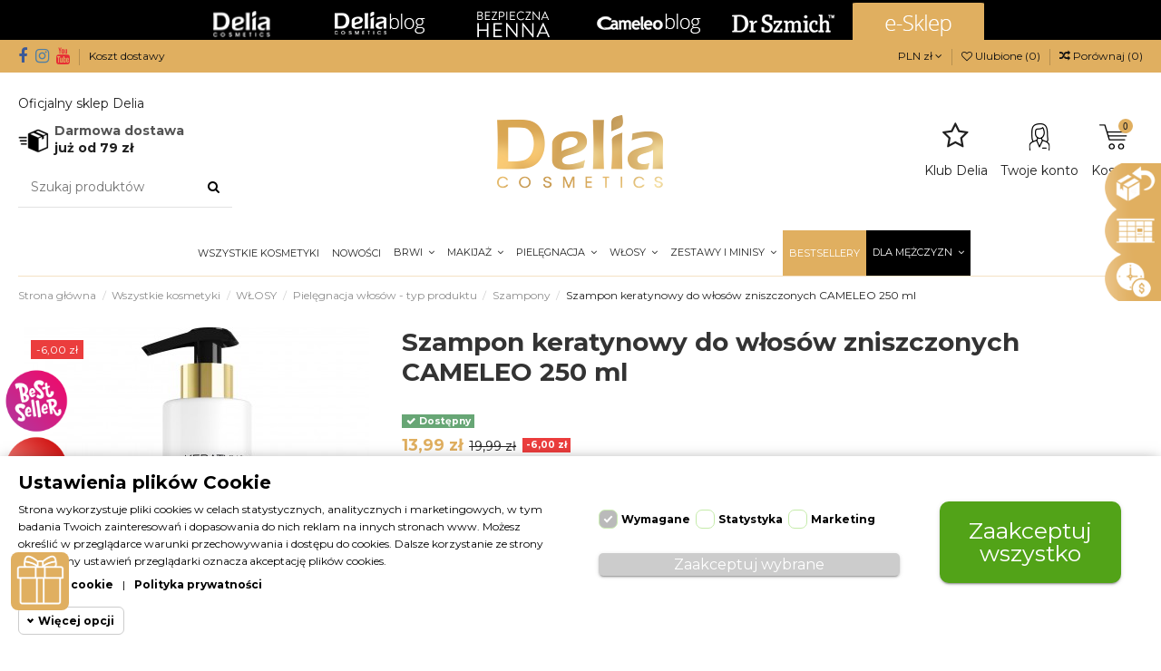

--- FILE ---
content_type: text/html; charset=utf-8
request_url: https://sklep.delia.pl/szampony/150-szampon-keratynowy-bez-soli-do-wlosow-zniszczonych-cameleo-250-ml-5901350442692.html
body_size: 50737
content:
<!doctype html>
<html lang="pl">

<head>
    
        
  <meta charset="utf-8">


  <meta http-equiv="x-ua-compatible" content="ie=edge">



    <link rel="canonical" href="https://sklep.delia.pl/szampony/150-szampon-keratynowy-bez-soli-do-wlosow-zniszczonych-cameleo-250-ml-5901350442692.html">

  <title>Cameleo BB, do włosów zniszczonych, szampon Cameleo, szampon bez soli</title>
    	
    		<!-- <script>window.Settings2WM = {appId: "Delia"};</script> -->
    		<script defer src="https://cdn.2way.app/prod2/widget.js"></script>
  		
<script>

function getMegaCookie(name) {
	  name = name + '=';
	  var decodedCookie = decodeURIComponent(document.cookie);
	  var cookies = decodedCookie.split(';');
	  for (var i = 0; i < cookies.length; i++) {
	    var cookie = cookies[i].trim();
	    if (cookie.indexOf(name) == 0) {
	      return cookie.substring(name.length, cookie.length);
	    }
	  }
	}

window.dataLayer = window.dataLayer || [];
function gtag() {
        window.dataLayer.push(arguments);
}
    gtag('consent', 'default', {
        'ad_storage': 'denied',
        'analytics_storage': 'denied',
        'functionality_storage': 'denied',
        'personalization_storage': 'denied',
        'security_storage': 'denied',
        'ad_personalization': 'denied',
        'ad_user_data': 'denied',
        // 'wait_for_update': 1000
    });
    gtag('set', 'url_passthrough', false);
    gtag('set', 'ads_data_redaction', true);

            var megacookies=getMegaCookie('megacookies');
            if (megacookies==undefined){
				
					window.Settings2WM = {appId: "Delia"};
  				
				gtag('consent', 'update', {
				  'ad_storage': 'denied',
				  'ad_user_data': 'denied',
				  'ad_personalization': 'denied',
				  'analytics_storage': 'denied',
				  'functionality_storage': 'granted',
				  'personalization_storage': 'denied',
				  'security_storage': 'granted'
				});
                
			}else{
                var megacookie = megacookies.split('|');
				var consentcheck=0;
				for (var i = 0; i < megacookie.length; i++) {
				    var cookiecheck = megacookie[i];
				    if (cookiecheck){ 
							if (cookiecheck=="_gat"){
										gtag('consent', 'update', {
										  'ad_storage': 'granted',
										  'ad_user_data': 'granted',
										  'ad_personalization': 'granted',
										  'functionality_storage': 'granted',
										  'personalization_storage': 'granted',
										  'security_storage': 'granted'
										});
										consentcheck=1;
								}else if (cookiecheck=="_ga,_gid,_gcl") {
                                    gtag('consent', 'update', {
										  'analytics_storage': 'granted',
										  'functionality_storage': 'granted',
										  'security_storage': 'granted'
										});
										consentcheck=1;
                                };
					}
				}
				if (consentcheck!=1) { 
					gtag('consent', 'update', {
					  'ad_storage': 'denied',
					  'ad_user_data': 'denied',
					  'ad_personalization': 'denied',
					  'analytics_storage': 'denied',
					  'functionality_storage': 'granted',
					  'personalization_storage': 'denied',
					  'security_storage': 'granted'
					});
				}
            }
    </script><script data-keepinline="true">
    var cdcGtmApi = '//sklep.delia.pl/module/cdc_googletagmanager/async';
    var ajaxShippingEvent = 1;
    var ajaxPaymentEvent = 1;

/* datalayer */
dataLayer = window.dataLayer || [];
    let cdcDatalayer = {"event":"view_item","pageCategory":"product","ecommerce":{"currency":"PLN","value":"11.37","items":[{"item_id":"SDPL150","item_name":"Szampon keratynowy do wlosow zniszczonych CAMELEO 250 ml","item_reference":"W-002730-0001-P06-05","item_category":"Wszystkie kosmetyki","item_category2":"WLOSY","item_category3":"Pielegnacja wlosow - typ produktu","item_category4":"Szampony","price":"11.37","price_tax_exc":"11.37","price_tax_inc":"13.99","quantity":1,"google_business_vertical":"retail"}]},"google_tag_params":{"ecomm_pagetype":"product","ecomm_prodid":"SDPL150","ecomm_totalvalue":13.99,"ecomm_totalvalue_tax_exc":11.37,"ecomm_category":"Szampony"},"userLogged":0,"userId":"guest_855389"};
    dataLayer.push(cdcDatalayer);

/* call to GTM Tag */
(function(w,d,s,l,i){w[l]=w[l]||[];w[l].push({'gtm.start':
new Date().getTime(),event:'gtm.js'});var f=d.getElementsByTagName(s)[0],
j=d.createElement(s),dl=l!='dataLayer'?'&l='+l:'';j.async=true;j.src=
'https://www.googletagmanager.com/gtm.js?id='+i+dl;f.parentNode.insertBefore(j,f);
})(window,document,'script','dataLayer','GTM-NT2GCFP');

/* async call to avoid cache system for dynamic data */
dataLayer.push({
  'event': 'datalayer_ready'
});
</script>

  <meta name="description" content="Anti damage, odbudowa włosów, pielęgnacja włosów, pielęgnacja włosów zniszczonych, szampon do włosów zniszczonych, szampon keratynowy, dla zniszczonych włosów">
  <meta name="keywords" content="">
    
    

  
          <link rel="alternate" href="https://sklep.delia.pl/szampony/150-szampon-keratynowy-bez-soli-do-wlosow-zniszczonych-cameleo-250-ml-5901350442692.html" hreflang="pl">
      



    <meta property="og:type" content="product">
    <meta property="og:url" content="https://sklep.delia.pl/szampony/150-szampon-keratynowy-bez-soli-do-wlosow-zniszczonych-cameleo-250-ml-5901350442692.html">
    <meta property="og:title" content="Cameleo BB, do włosów zniszczonych, szampon Cameleo, szampon bez soli">
    <meta property="og:site_name" content="Oficjalny sklep Delia">
    <meta property="og:description" content="Anti damage, odbudowa włosów, pielęgnacja włosów, pielęgnacja włosów zniszczonych, szampon do włosów zniszczonych, szampon keratynowy, dla zniszczonych włosów">
    <meta property="og:image" content="https://sklep.delia.pl/5302-thickbox_default/szampon-keratynowy-bez-soli-do-wlosow-zniszczonych-cameleo-250-ml.jpg">
    <meta property="og:image:width" content="1100">
    <meta property="og:image:height" content="1422">





      <meta name="viewport" content="initial-scale=1,user-scalable=no,maximum-scale=1,width=device-width">
  




  <link rel="icon" type="image/vnd.microsoft.icon" href="/img/favicon.ico?1652340118">
  <link rel="shortcut icon" type="image/x-icon" href="/img/favicon.ico?1652340118">
    


      <link href="https://fonts.googleapis.com/css?family=Montserrat:300,400,700" rel="stylesheet">
    



<script type="application/ld+json">

{
"@context": "https://schema.org",
"@type": "Organization",
"url": "https://sklep.delia.pl/",
"name": "Oficjalny sklep Delia",
"logo": "/img/delia-cosmetics-logo-1652340118.jpg",
"@id": "#store-organization"
}

</script>




    <link rel="stylesheet" href="https://sklep.delia.pl/themes/warehouse/assets/css/theme.css" type="text/css" media="all">
  <link rel="stylesheet" href="https://sklep.delia.pl/modules/wkcharitydonation/views/css/front/wk-donation-banner.css" type="text/css" media="all">
  <link rel="stylesheet" href="https://sklep.delia.pl/modules/przelewy24/views/css/p24_blik.css" type="text/css" media="all">
  <link rel="stylesheet" href="https://secure.przelewy24.pl/skrypty/ecommerce_plugin.css.php" type="text/css" media="all">
  <link rel="stylesheet" href="https://sklep.delia.pl/modules/megacookies/views/css/megacookies.css" type="text/css" media="all">
  <link rel="stylesheet" href="https://sklep.delia.pl/modules/revsliderprestashop/public/assets/fonts/pe-icon-7-stroke/css/pe-icon-7-stroke.css" type="text/css" media="all">
  <link rel="stylesheet" href="https://sklep.delia.pl/modules/revsliderprestashop/public/assets/css/settings.css" type="text/css" media="all">
  <link rel="stylesheet" href="https://sklep.delia.pl/modules/iqitcountdown/views/css/front.css" type="text/css" media="all">
  <link rel="stylesheet" href="https://sklep.delia.pl/modules/quantitydiscountpro/views/css/qdp.css" type="text/css" media="all">
  <link rel="stylesheet" href="https://sklep.delia.pl/modules/mqc/views/css/mqc.css" type="text/css" media="all">
  <link rel="stylesheet" href="https://sklep.delia.pl/modules/productlabelsandstickers/views/css/stickers.css" type="text/css" media="all">
  <link rel="stylesheet" href="https://sklep.delia.pl/modules/productsindex/views/css/front.css" type="text/css" media="all">
  <link rel="stylesheet" href="https://sklep.delia.pl/js/jquery/plugins/fancybox/jquery.fancybox.css" type="text/css" media="all">
  <link rel="stylesheet" href="https://sklep.delia.pl/modules/pshowloyaltyprogram/views/css/global-front.css" type="text/css" media="all">
  <link rel="stylesheet" href="https://sklep.delia.pl/modules/iqitcompare/views/css/front.css" type="text/css" media="all">
  <link rel="stylesheet" href="https://sklep.delia.pl/modules/iqitelementor/views/css/frontend.min.css" type="text/css" media="all">
  <link rel="stylesheet" href="https://sklep.delia.pl/modules/iqitmegamenu/views/css/front.css" type="text/css" media="all">
  <link rel="stylesheet" href="https://sklep.delia.pl/modules/iqitreviews/views/css/front.css" type="text/css" media="all">
  <link rel="stylesheet" href="https://sklep.delia.pl/modules/iqitsizecharts/views/css/front.css" type="text/css" media="all">
  <link rel="stylesheet" href="https://sklep.delia.pl/modules/iqitthemeeditor/views/css/custom_s_1.css" type="text/css" media="all">
  <link rel="stylesheet" href="https://sklep.delia.pl/modules/iqitwishlist/views/css/front.css" type="text/css" media="all">
  <link rel="stylesheet" href="https://sklep.delia.pl/modules/iqitextendedproduct/views/css/front.css" type="text/css" media="all">
  <link rel="stylesheet" href="https://sklep.delia.pl/modules/iqitsociallogin/views/css/front.css" type="text/css" media="all">
  <link rel="stylesheet" href="https://sklep.delia.pl/modules/iqitmegamenu/views/css/iqitmegamenu_s_1.css" type="text/css" media="all">
  <link rel="stylesheet" href="https://sklep.delia.pl/themes/warehouse/assets/css/font-awesome/css/font-awesome.css" type="text/css" media="all">
  <link rel="stylesheet" href="https://sklep.delia.pl/modules/gm_omniprice/views/css/gm_omniprice.css" type="text/css" media="all">
  <link rel="stylesheet" href="https://sklep.delia.pl/themes/warehouse/assets/css/custom.css" type="text/css" media="all">




  

  <script type="text/javascript">
        var MQC_MODULE_MODAL = 0;
        var addDonationControllerlink = "https:\/\/sklep.delia.pl\/module\/wkcharitydonation\/validatedonation";
        var ajaxToken = "c537709abcab4e7b05f8e1b4daf827d9";
        var btPixel = {"btnAddToCart":"","btnAddToCartCategory":"","btnAddToWishlist":"button.wishlist-button-add","btnOrder":"button[name=\"confirm-addresses\"]","btnSub":".pm_subscription_display_product_buttons","tagContent":{"sPixel":"2118079445180853","aDynTags":{"content_type":{"label":"content_type","value":"product"},"content_ids":{"label":"content_ids","value":"PL150"},"value":{"label":"value","value":13.99},"currency":{"label":"currency","value":"PLN"},"content_name":{"label":"content_name","value":"Szampon keratynowy do w\u0142os\u00f3w zniszczonych CAMELEO 250 ml"},"content_category":{"label":"content_category","value":"Szampony"}},"sCR":"\n","aTrackingType":{"label":"tracking_type","value":"ViewContent"},"sJsObjName":"oPixelFacebook"},"pixel_id":"2118079445180853","bUseConsent":"0","iConsentConsentLvl":0,"bConsentHtmlElement":"","token":"c537709abcab4e7b05f8e1b4daf827d9","ajaxUrl":"https:\/\/sklep.delia.pl\/module\/facebookproductad\/ajax","external_id":0,"useAdvancedMatching":true,"advancedMatchingData":false,"eventId":7093,"fbdaSeparator":"v","pixelCurrency":"PLN","comboExport":"0","prefix":"","prefixLang":"PL"};
        var elementorFrontendConfig = {"isEditMode":"","stretchedSectionContainer":"","is_rtl":""};
        var iqitTheme = {"rm_sticky":"0","rm_breakpoint":0,"op_preloader":"0","cart_style":"floating","cart_confirmation":"modal","h_layout":"2","f_fixed":"","f_layout":"2","h_absolute":"0","h_sticky":"menu","hw_width":"inherit","h_search_type":"full","pl_lazyload":true,"pl_infinity":false,"pl_rollover":true,"pl_crsl_autoplay":false,"pl_slider_ld":4,"pl_slider_d":4,"pl_slider_t":3,"pl_slider_p":2,"pp_thumbs":"bottom","pp_zoom":"inner","pp_tabs":"tabh"};
        var iqitcompare = {"nbProducts":0};
        var iqitcountdown_days = "d.";
        var iqitfdc_from = 79;
        var iqitmegamenu = {"sticky":"false","containerSelector":"#wrapper > .container"};
        var iqitreviews = [];
        var iqitwishlist = {"nbProducts":0};
        var megacookie_consentmode = "1";
        var megacookie_minimizer = "1";
        var megacookies_ajax = "https:\/\/sklep.delia.pl\/module\/megacookies\/ajax?ajax=1";
        var megacookies_consents = "https:\/\/sklep.delia.pl\/module\/megacookies\/consent?consents=1";
        var megacookies_crawler = "0";
        var megacookies_psversion = "1.7";
        var megacookies_token = "5213208e3357c870a17e6190ef2466f44b069f3a";
        var prestashop = {"cart":{"products":[],"totals":{"total":{"type":"total","label":"Razem","amount":0,"value":"0,00\u00a0z\u0142"},"total_including_tax":{"type":"total","label":"Suma (brutto)","amount":0,"value":"0,00\u00a0z\u0142"},"total_excluding_tax":{"type":"total","label":"Suma (netto)","amount":0,"value":"0,00\u00a0z\u0142"}},"subtotals":{"products":{"type":"products","label":"Produkty","amount":0,"value":"0,00\u00a0z\u0142"},"discounts":null,"shipping":{"type":"shipping","label":"Wysy\u0142ka","amount":0,"value":"Za darmo!"},"tax":null},"products_count":0,"summary_string":"0 sztuk","vouchers":{"allowed":1,"added":[]},"discounts":[],"minimalPurchase":0,"minimalPurchaseRequired":""},"currency":{"name":"Z\u0142oty polski","iso_code":"PLN","iso_code_num":"985","sign":"z\u0142"},"customer":{"lastname":null,"firstname":null,"email":null,"birthday":null,"newsletter":null,"newsletter_date_add":null,"optin":null,"website":null,"company":null,"siret":null,"ape":null,"is_logged":false,"gender":{"type":null,"name":null},"addresses":[]},"language":{"name":"Polski (Polish)","iso_code":"pl","locale":"pl-PL","language_code":"pl","is_rtl":"0","date_format_lite":"Y-m-d","date_format_full":"Y-m-d H:i:s","id":1},"page":{"title":"","canonical":null,"meta":{"title":"Cameleo BB, do w\u0142os\u00f3w zniszczonych, szampon Cameleo, szampon bez soli","description":"Anti damage, odbudowa w\u0142os\u00f3w, piel\u0119gnacja w\u0142os\u00f3w, piel\u0119gnacja w\u0142os\u00f3w zniszczonych, szampon do w\u0142os\u00f3w zniszczonych, szampon keratynowy, dla zniszczonych w\u0142os\u00f3w","keywords":"","robots":"index"},"page_name":"product","body_classes":{"lang-pl":true,"lang-rtl":false,"country-PL":true,"currency-PLN":true,"layout-full-width":true,"page-product":true,"tax-display-enabled":true,"product-id-150":true,"product-Szampon keratynowy do w\u0142os\u00f3w zniszczonych CAMELEO 250 ml":true,"product-id-category-206":true,"product-id-manufacturer-0":true,"product-id-supplier-0":true,"product-available-for-order":true},"admin_notifications":[]},"shop":{"name":"Oficjalny sklep Delia","logo":"\/img\/delia-cosmetics-logo-1652340118.jpg","stores_icon":"\/img\/logo_stores.png","favicon":"\/img\/favicon.ico"},"urls":{"base_url":"https:\/\/sklep.delia.pl\/","current_url":"https:\/\/sklep.delia.pl\/szampony\/150-szampon-keratynowy-bez-soli-do-wlosow-zniszczonych-cameleo-250-ml-5901350442692.html","shop_domain_url":"https:\/\/sklep.delia.pl","img_ps_url":"https:\/\/sklep.delia.pl\/img\/","img_cat_url":"https:\/\/sklep.delia.pl\/img\/c\/","img_lang_url":"https:\/\/sklep.delia.pl\/img\/l\/","img_prod_url":"https:\/\/sklep.delia.pl\/img\/p\/","img_manu_url":"https:\/\/sklep.delia.pl\/img\/m\/","img_sup_url":"https:\/\/sklep.delia.pl\/img\/su\/","img_ship_url":"https:\/\/sklep.delia.pl\/img\/s\/","img_store_url":"https:\/\/sklep.delia.pl\/img\/st\/","img_col_url":"https:\/\/sklep.delia.pl\/img\/co\/","img_url":"https:\/\/sklep.delia.pl\/themes\/warehouse\/assets\/img\/","css_url":"https:\/\/sklep.delia.pl\/themes\/warehouse\/assets\/css\/","js_url":"https:\/\/sklep.delia.pl\/themes\/warehouse\/assets\/js\/","pic_url":"https:\/\/sklep.delia.pl\/upload\/","pages":{"address":"https:\/\/sklep.delia.pl\/adres","addresses":"https:\/\/sklep.delia.pl\/adresy","authentication":"https:\/\/sklep.delia.pl\/logowanie","cart":"https:\/\/sklep.delia.pl\/koszyk","category":"https:\/\/sklep.delia.pl\/index.php?controller=category","cms":"https:\/\/sklep.delia.pl\/index.php?controller=cms","contact":"https:\/\/sklep.delia.pl\/kontakt","discount":"https:\/\/sklep.delia.pl\/rabaty","guest_tracking":"https:\/\/sklep.delia.pl\/sledzenie-zamowien-gosci","history":"https:\/\/sklep.delia.pl\/historia-zamowien","identity":"https:\/\/sklep.delia.pl\/dane-osobiste","index":"https:\/\/sklep.delia.pl\/","my_account":"https:\/\/sklep.delia.pl\/moje-konto","order_confirmation":"https:\/\/sklep.delia.pl\/potwierdzenie-zamowienia","order_detail":"https:\/\/sklep.delia.pl\/index.php?controller=order-detail","order_follow":"https:\/\/sklep.delia.pl\/sledzenie-zamowienia","order":"https:\/\/sklep.delia.pl\/zam\u00f3wienie","order_return":"https:\/\/sklep.delia.pl\/index.php?controller=order-return","order_slip":"https:\/\/sklep.delia.pl\/potwierdzenie-zwrotu","pagenotfound":"https:\/\/sklep.delia.pl\/nie-znaleziono-strony","password":"https:\/\/sklep.delia.pl\/odzyskiwanie-hasla","pdf_invoice":"https:\/\/sklep.delia.pl\/index.php?controller=pdf-invoice","pdf_order_return":"https:\/\/sklep.delia.pl\/index.php?controller=pdf-order-return","pdf_order_slip":"https:\/\/sklep.delia.pl\/index.php?controller=pdf-order-slip","prices_drop":"https:\/\/sklep.delia.pl\/promocje","product":"https:\/\/sklep.delia.pl\/index.php?controller=product","search":"https:\/\/sklep.delia.pl\/szukaj","sitemap":"https:\/\/sklep.delia.pl\/Mapa strony","stores":"https:\/\/sklep.delia.pl\/nasze-sklepy","supplier":"https:\/\/sklep.delia.pl\/dostawcy","register":"https:\/\/sklep.delia.pl\/logowanie?create_account=1","order_login":"https:\/\/sklep.delia.pl\/zam\u00f3wienie?login=1"},"alternative_langs":{"pl":"https:\/\/sklep.delia.pl\/szampony\/150-szampon-keratynowy-bez-soli-do-wlosow-zniszczonych-cameleo-250-ml-5901350442692.html"},"theme_assets":"\/themes\/warehouse\/assets\/","actions":{"logout":"https:\/\/sklep.delia.pl\/?mylogout="},"no_picture_image":{"bySize":{"small_default":{"url":"https:\/\/sklep.delia.pl\/img\/p\/pl-default-small_default.jpg","width":98,"height":127},"cart_default":{"url":"https:\/\/sklep.delia.pl\/img\/p\/pl-default-cart_default.jpg","width":125,"height":162},"home_default":{"url":"https:\/\/sklep.delia.pl\/img\/p\/pl-default-home_default.jpg","width":236,"height":305},"large_default":{"url":"https:\/\/sklep.delia.pl\/img\/p\/pl-default-large_default.jpg","width":381,"height":492},"medium_default":{"url":"https:\/\/sklep.delia.pl\/img\/p\/pl-default-medium_default.jpg","width":452,"height":854},"thickbox_default":{"url":"https:\/\/sklep.delia.pl\/img\/p\/pl-default-thickbox_default.jpg","width":1100,"height":1422}},"small":{"url":"https:\/\/sklep.delia.pl\/img\/p\/pl-default-small_default.jpg","width":98,"height":127},"medium":{"url":"https:\/\/sklep.delia.pl\/img\/p\/pl-default-large_default.jpg","width":381,"height":492},"large":{"url":"https:\/\/sklep.delia.pl\/img\/p\/pl-default-thickbox_default.jpg","width":1100,"height":1422},"legend":""}},"configuration":{"display_taxes_label":true,"display_prices_tax_incl":true,"is_catalog":false,"show_prices":true,"opt_in":{"partner":false},"quantity_discount":{"type":"discount","label":"Rabat"},"voucher_enabled":1,"return_enabled":0},"field_required":[],"breadcrumb":{"links":[{"title":"Strona g\u0142\u00f3wna","url":"https:\/\/sklep.delia.pl\/"},{"title":"Wszystkie kosmetyki","url":"https:\/\/sklep.delia.pl\/288-wszystkie-kosmetyki"},{"title":"W\u0141OSY","url":"https:\/\/sklep.delia.pl\/12-wlosy"},{"title":"Piel\u0119gnacja w\u0142os\u00f3w - typ produktu","url":"https:\/\/sklep.delia.pl\/202-pielegnacja-wlosow-typ-produktu"},{"title":"Szampony","url":"https:\/\/sklep.delia.pl\/206-szampony"},{"title":"Szampon keratynowy do w\u0142os\u00f3w zniszczonych CAMELEO 250 ml","url":"https:\/\/sklep.delia.pl\/szampony\/150-szampon-keratynowy-bez-soli-do-wlosow-zniszczonych-cameleo-250-ml-5901350442692.html"}],"count":6},"link":{"protocol_link":"https:\/\/","protocol_content":"https:\/\/"},"time":1768950908,"static_token":"c537709abcab4e7b05f8e1b4daf827d9","token":"f2ac7cf87e3548a5d72685a7615282a4"};
        var pshowLoyaltyAjaxUrl = "https:\/\/sklep.delia.pl\/module\/pshowloyaltyprogram\/ajax";
        var readLessTxt = "mniej";
        var readMoreTxt = "wi\u0119cej";
      </script>



  <!-- emarketing start -->


<!-- emarketing end -->
    <script>
        var prefix = '';
        var sufix = '';

        function getURLParameter(url, name) {
            return (RegExp(name + '=' + '(.+?)(&|$)').exec(url)||[,null])[1];
        }

        !function(f,b,e,v,n,t,s){if(f.fbq)return;n=f.fbq=function(){n.callMethod?
        n.callMethod.apply(n,arguments):n.queue.push(arguments)};if(!f._fbq)f._fbq=n;
        n.push=n;n.loaded=!0;n.version='2.0';n.queue=[];t=b.createElement(e);t.async=!0;
        t.src=v;s=b.getElementsByTagName(e)[0];s.parentNode.insertBefore(t,s)}(window,
        document,'script','https://connect.facebook.net/en_US/fbevents.js');
        
                    fbq('init', '2118079445180853');
        
                    fbq('track', "PageView");
        
        
        
                            
                                                        
                    document.addEventListener("DOMContentLoaded", function(event) {
                $('#wishlist_button_nopop').click(function(){
                    fbq('track', 'AddToWishlist');
                });
            });
        
                        
                                                                            document.addEventListener("DOMContentLoaded", function(event) {
                        var json = $.parseJSON($('#product-details').attr('data-product'));
                        var ids=prefix+150+sufix;
                        fbq('track', 'ViewContent', {
                            content_name: 'Szampon keratynowy do włosów zniszczonych CAMELEO 250 ml',
                            content_ids: [ids],
                            content_type: 'product',
                            value: 13.99,
                            currency: 'PLN'
                        });
                    });
                            
            function reinitaddtocart() {
                                                            var json = $.parseJSON($('#product-details').attr('data-product'));
                        $('.add-to-cart').click(function(){
                            var productPagePrice = $(this).parents('body').find('.current-price span').html();
                            if (productPagePrice == undefined) {
                                var productPagePrice = 0.000;
                            }
                            productPagePrice = productPagePrice.replace(/[^\d.\,-]/g, '');
                            productPagePrice = productPagePrice.replace(',','.');
                            if (productPagePrice[productPagePrice.length-1] === ".")
                            {
                                productPagePrice = productPagePrice.slice(0, -1);
                            }
                            fbq('track', 'AddToCart', {content_ids: prefix+150+sufix, content_type: 'product', value: productPagePrice, currency: 'PLN'});
                        });
                                                }
            document.addEventListener("DOMContentLoaded", function(event) {
                reinitaddtocart();
            });
        
        
    </script>









<!-- Load Facebook SDK for JavaScript -->
      <div id="fb-root"></div>
      <script>
        /* window.fbAsyncInit = function() {
          FB.init({
            xfbml            : true,
            version          : 'v12.0'
          });
        };

        (function(d, s, id) {
        var js, fjs = d.getElementsByTagName(s)[0];
        if (d.getElementById(id)) return;
        js = d.createElement(s); js.id = id;
        js.src = 'https://connect.facebook.net/pl_PL/sdk/xfbml.customerchat.js';
        fjs.parentNode.insertBefore(js, fjs);
      }(document, 'script', 'facebook-jssdk')); */
      </script>

      <!-- Your Chat Plugin code 
      <div class="fb-customerchat"
        page_id="161376023925313"
        guest_chat_mode="DISABLED"
  theme_color="#e0af60"
  logged_in_greeting="Chcesz poznać swój makijażowy styl? ❤ Rozwiąż quiz i sprawdź kosmetyki idealne dla Ciebie! 😍 "
  logged_out_greeting="Chcesz poznać swój makijażowy styl? ❤ Rozwiąż quiz i sprawdź kosmetyki idealne dla Ciebie! 😍">
      </div>-->




    
            <meta property="product:pretax_price:amount" content="11.373984">
        <meta property="product:pretax_price:currency" content="PLN">
        <meta property="product:price:amount" content="13.99">
        <meta property="product:price:currency" content="PLN">
                <meta property="product:weight:value" content="0.510000">
        <meta property="product:weight:units" content="kg">
    
    

     <!-- Foxentry start -->
<script type="text/javascript" async>
  var Foxentry;
  (function () {
    var e = document.querySelector("script"), s = document.createElement('script');
    s.setAttribute('type', 'text/javascript');
    s.setAttribute('async', 'true');
    s.setAttribute('src', 'https://cdn.foxentry.cz/lib');
    e.parentNode.appendChild(s);
    s.onload = function(){ Foxentry = new FoxentryBase('rKi0cQFwGS'); }
  })();
</script>
<!-- Foxentry end -->

 </head>

<body id="product" class="lang-pl country-pl currency-pln layout-full-width page-product tax-display-enabled product-id-150 product-szampon-keratynowy-do-wlosow-zniszczonych-cameleo-250-ml product-id-category-206 product-id-manufacturer-0 product-id-supplier-0 product-available-for-order body-desktop-header-style-w-2">


    <!-- Google Tag Manager (noscript) -->
<noscript><iframe src="https://www.googletagmanager.com/ns.html?id=GTM-NT2GCFP"
height="0" width="0" style="display:none;visibility:hidden"></iframe></noscript>
<!-- End Google Tag Manager (noscript) -->



<main id="main-page-content"  >
    
            

    <header id="header" class="desktop-header-style-w-2">
        
            <div class="brands">
<ul>
  <li><a href="http://delia.pl"><img src="https://sklep.delia.pl/2dm/brands_delia2.png" width="125 height=" 35"=""></a></li>
  <li><a href="http://deliacosmetics.info"><img src="https://sklep.delia.pl/2dm/brands_delia_blog2.png"></a></li>
  <li><a href="https://bezpiecznahenna.pl"><img src="https://www.delia.pl/wp-content/uploads/2020/12/bezpiecznahenna.png"></a></li>
  <li><a href="http://cameleo.eu/pl/"><img src="https://sklep.delia.pl/2dm/brands_cameleo2.png"></a></li>
  <li><a href="http://drszmich.com/"><img src="https://www.delia.pl/wp-content/uploads/2020/05/brands_drszmich.png"></a></li>
  <li><a class="current" href="https://sklep.delia.pl"><img src="https://sklep.delia.pl/2dm/brands_esklep.png"></a></li>
</ul>
</div>

  <div class="header-banner">
    
          <div id="iqithtmlandbanners-block-27" class="iqithtmlandbanners-block iqithtmlandbanners-block-banner iqithtmlandbanners-block-banner-slider slick-slider js-iqithtmlandbanners-block-banner-slider mb-4">
            </div>
  

  </div>




            <nav class="header-nav">
        <div class="container">
    
        <div class="row justify-content-between">
            <div class="col col-auto col-md left-nav">
                 <div class="d-inline-block"> 

<ul class="social-links _topbar" itemscope itemtype="https://schema.org/Organization" itemid="#store-organization">
    <li class="facebook"><a itemprop="sameAs" href="https://www.facebook.com/delia.cosmetics/" target="_blank" rel="noreferrer noopener"><i class="fa fa-facebook" aria-hidden="true"></i></a></li>    <li class="instagram"><a itemprop="sameAs" href="https://www.instagram.com/delia_cosmetics_official" target="_blank" rel="noreferrer noopener"><i class="fa fa-instagram" aria-hidden="true"></i></a></li>  <li class="google"><a itemprop="sameAs" href="https://www.tiktok.com/@delia_cosmetics_official" target="_blank" rel="noreferrer noopener"><i class="fa fa-google-plus" aria-hidden="true"></i></a></li>    <li class="youtube"><a href="https://www.youtube.com/channel/UCcYGY6jjSNTa9uU-eODz50A" target="_blank" rel="noreferrer noopener"><i class="fa fa-youtube" aria-hidden="true"></i></a></li>    </ul>

 </div>                             <div class="block-iqitlinksmanager block-iqitlinksmanager-2 block-links-inline d-inline-block">
            <ul>
                                                            <li>
                            <a
                                    href="https://sklep.delia.pl/content/1-dostawa"
                                    title=""                            >
                                Koszt dostawy
                            </a>
                        </li>
                                                </ul>
        </div>
    
            </div>
            <div class="col col-auto center-nav text-center">
                
             </div>
            <div class="col col-auto col-md right-nav text-right">
                <div id="currency_selector" class="d-inline-block">
    <div class="currency-selector dropdown js-dropdown d-inline-block">
        <a class="expand-more" data-toggle="dropdown">PLN zł <i class="fa fa-angle-down" aria-hidden="true"></i></a>
        <div class="dropdown-menu">
            <ul>
                                    <li >
                        <a title="Korona czeska" rel="nofollow" href="https://sklep.delia.pl/szampony/150-szampon-keratynowy-bez-soli-do-wlosow-zniszczonych-cameleo-250-ml-5901350442692.html?SubmitCurrency=1&amp;id_currency=2"
                           class="dropdown-item">CZK Kč</a>
                    </li>
                                    <li >
                        <a title="Euro" rel="nofollow" href="https://sklep.delia.pl/szampony/150-szampon-keratynowy-bez-soli-do-wlosow-zniszczonych-cameleo-250-ml-5901350442692.html?SubmitCurrency=1&amp;id_currency=3"
                           class="dropdown-item">EUR €</a>
                    </li>
                                    <li  class="current" >
                        <a title="Złoty polski" rel="nofollow" href="https://sklep.delia.pl/szampony/150-szampon-keratynowy-bez-soli-do-wlosow-zniszczonych-cameleo-250-ml-5901350442692.html?SubmitCurrency=1&amp;id_currency=1"
                           class="dropdown-item">PLN zł</a>
                    </li>
                            </ul>
        </div>
    </div>
</div>
<div class="d-inline-block">
    <a href="//sklep.delia.pl/module/iqitwishlist/view">
        <i class="fa fa-heart-o" aria-hidden="true"></i> Ulubione (<span
                id="iqitwishlist-nb"></span>)
    </a>
</div>
<div class="d-inline-block">
    <a href="//sklep.delia.pl/module/iqitcompare/comparator">
        <i class="fa fa-random" aria-hidden="true"></i> <span>Porównaj (<span
                    id="iqitcompare-nb"></span>)</span>
    </a>
</div>

             </div>
        </div>

                        </div>
            </nav>
        



<div id="desktop-header" class="desktop-header-style-2">
            <div class="header-top">
    <div id="desktop-header-container" class="container">
        <div class="row align-items-center">
                            <div class="col col-header-left">
                                            <div class="header-custom-html">
                            <p style="text-align: left;">Oficjalny sklep Delia</p>
<p><img style="float: left;" src="/img/cms/deliv.png" alt="deliv.png" width="40" height="40" /><span style="color: #545454;"><strong>Darmowa dostawa<br /></strong></span><strong>już od 79 </strong><strong>zł</strong></p>
<p></p>
                        </div>
                                        <!-- Block search module TOP -->

<!-- Block search module TOP -->
<div id="search_widget" class="search-widget" data-search-controller-url="//sklep.delia.pl/szukaj">
    <form method="get" action="//sklep.delia.pl/szukaj">
        <!-- <input type="hidden" name="controller" value="search"> -->
        <div class="input-group">
            <input type="text" name="s" value="" data-all-text="Pokaż wszystkie"
                   placeholder="Szukaj produktów" class="form-control form-search-control" />
            <button type="submit" class="search-btn">
                <i class="fa fa-search"></i>
            </button>
        </div>
    </form>
</div>
<!-- /Block search module TOP -->

<!-- /Block search module TOP -->


                    
                </div>
                <div class="col col-header-center text-center">
                    <div id="desktop_logo">
                        <a href="https://sklep.delia.pl/">
                            <img class="logo img-fluid"
                                 src="/img/delia-cosmetics-logo-1652340118.jpg"                                  alt="Oficjalny sklep Delia">
                        </a>
                    </div>
                    
                </div>
                        <div class="col  col-header-right">
                <div class="row no-gutters justify-content-end">

                <div id="header-klub-btn" class="col col-auto header-btn-w header-user-btn-w">
                    <a href="https://sklep.delia.pl/content/16-klub-delia" title="Klub Delia" rel="nofollow" class="header-btn header-klub-btn">
                    <i class="fa fa-star-o fa-fw icon" style="font-size: 2.2rem; padding-bottom: 7px;" aria-hidden="true"></i>
                <span class="title">Klub Delia</span>
                </a>
                </div>

                    
                                            <div id="header-user-btn" class="col col-auto header-btn-w header-user-btn-w">
            <a href="https://sklep.delia.pl/moje-konto"
           title="Zaloguj się do swojego konta klienta"
           rel="nofollow" class="header-btn header-user-btn">
            <i class="fa fa-user fa-fw icon" aria-hidden="true"></i>
            <span class="title">Twoje konto</span>
        </a>
    </div>
                                        

                    

                                            
                                                    <div id="ps-shoppingcart-wrapper" class="col col-auto">
    <div id="ps-shoppingcart"
         class="header-btn-w header-cart-btn-w ps-shoppingcart dropdown">
         <div id="blockcart" class="blockcart cart-preview"
         data-refresh-url="//sklep.delia.pl/module/ps_shoppingcart/ajax">
        <a id="cart-toogle" class="cart-toogle header-btn header-cart-btn" data-toggle="dropdown" data-display="static">
            <i class="fa fa-shopping-bag fa-fw icon" aria-hidden="true"><span class="cart-products-count-btn">0</span></i>
            <span class="info-wrapper">
            <span class="title">Koszyk</span>
            <span class="cart-toggle-details">
            <span class="text-faded cart-separator"> / </span>
                            Pusty
                        </span>
            </span>
        </a>
        <div id="_desktop_blockcart-content" class="dropdown-menu-custom dropdown-menu">
    <div id="blockcart-content" class="blockcart-content" >
        <div class="cart-title">
            <span class="modal-title">Twój koszyk</span>
            <button type="button" id="js-cart-close" class="close">
                <span>×</span>
            </button>
            <hr>
        </div>
                    <span class="no-items">W koszyku nie ma jeszcze produktów</span>
            </div>
</div> </div>




    </div>
</div>
                                                
                                    </div>
                
            </div>
            <div class="col-12">
                <div class="row">
                    

                </div>
            </div>
        </div>
    </div>
</div>
<div class="container iqit-megamenu-container">	<div id="iqitmegamenu-wrapper" class="iqitmegamenu-wrapper iqitmegamenu-all">
		<div class="container container-iqitmegamenu">
		<div id="iqitmegamenu-horizontal" class="iqitmegamenu  clearfix" role="navigation">

								
				<nav id="cbp-hrmenu" class="cbp-hrmenu cbp-horizontal cbp-hrsub-narrow">
					<ul>
												<li id="cbp-hrmenu-tab-12" class="cbp-hrmenu-tab cbp-hrmenu-tab-12 ">
	<a href="https://sklep.delia.pl/288-wszystkie-kosmetyki" class="nav-link" >

								<span class="cbp-tab-title">
								Wszystkie kosmetyki</span>
														</a>
													</li>
												<li id="cbp-hrmenu-tab-15" class="cbp-hrmenu-tab cbp-hrmenu-tab-15 ">
	<a href="https://sklep.delia.pl/309-nowosci" class="nav-link" >

								<span class="cbp-tab-title">
								Nowości</span>
														</a>
													</li>
												<li id="cbp-hrmenu-tab-3" class="cbp-hrmenu-tab cbp-hrmenu-tab-3  cbp-has-submeu">
	<a href="https://sklep.delia.pl/17-ekspert-od-brwi" class="nav-link" >

								<span class="cbp-tab-title">
								Brwi <i class="fa fa-angle-down cbp-submenu-aindicator"></i></span>
														</a>
														<div class="cbp-hrsub col-4">
								<div class="cbp-hrsub-inner">
									<div class="container iqitmegamenu-submenu-container">
									
																																	



<div class="row menu_row menu-element  first_rows menu-element-id-1">
                

                                                



    <div class="col-6 cbp-menu-column cbp-menu-element menu-element-id-3 ">
        <div class="cbp-menu-column-inner">
                        
                
                
                    
                                                    <div class="row cbp-categories-row">
                                                                                                            <div class="col-12">
                                            <div class="cbp-category-link-w"><a href="https://sklep.delia.pl/120-typ-produktu-"
                                                                                class="cbp-column-title nav-link cbp-category-title">Typ produktu</a>
                                                                                                                                                    
    <ul class="cbp-links cbp-category-tree"><li  class="cbp-hrsub-haslevel2" ><div class="cbp-category-link-w"><a href="https://sklep.delia.pl/121-henna-do-brwi">Henna do brwi</a>
    <ul class="cbp-hrsub-level2"><li ><div class="cbp-category-link-w"><a href="https://sklep.delia.pl/281-henna-zelowa">Henna żelowa</a></div></li><li ><div class="cbp-category-link-w"><a href="https://sklep.delia.pl/282-henna-tradycyjna">Henna tradycyjna</a></div></li><li ><div class="cbp-category-link-w"><a href="https://sklep.delia.pl/283-henna-kremowa">Henna kremowa</a></div></li><li ><div class="cbp-category-link-w"><a href="https://sklep.delia.pl/284-henna-bez-mieszania">Henna bez mieszania</a></div></li><li ><div class="cbp-category-link-w"><a href="https://sklep.delia.pl/297-henna-pudrowa">Henna pudrowa</a></div></li></ul>
</div></li><li ><div class="cbp-category-link-w"><a href="https://sklep.delia.pl/389-odzywki-stymulujace-wzrost-brwi-i-rzes">Odżywki stymulujące wzrost brwi i rzęs</a></div></li><li  class="cbp-hrsub-haslevel2" ><div class="cbp-category-link-w"><a href="https://sklep.delia.pl/126-markery">Markery</a>
    <ul class="cbp-hrsub-level2"><li ><div class="cbp-category-link-w"><a href="https://sklep.delia.pl/381-marker-do-piegow">Marker do piegów</a></div></li></ul>
</div></li><li ><div class="cbp-category-link-w"><a href="https://sklep.delia.pl/123-maskary-korektory">Maskary, korektory</a></div></li><li ><div class="cbp-category-link-w"><a href="https://sklep.delia.pl/122-pomada">Pomada</a></div></li><li ><div class="cbp-category-link-w"><a href="https://sklep.delia.pl/329-mydlo-do-brwi">Mydło do brwi</a></div></li><li ><div class="cbp-category-link-w"><a href="https://sklep.delia.pl/368-szampon-do-brwi">Szampon do brwi</a></div></li><li ><div class="cbp-category-link-w"><a href="https://sklep.delia.pl/369-peeling-do-brwi">Peeling do brwi</a></div></li><li ><div class="cbp-category-link-w"><a href="https://sklep.delia.pl/370-zel-do-laminacji-brwi">Żel do laminacji brwi</a></div></li><li ><div class="cbp-category-link-w"><a href="https://sklep.delia.pl/382-klej-do-brwi">Klej do brwi</a></div></li><li ><div class="cbp-category-link-w"><a href="https://sklep.delia.pl/383-szablony-do-brwi">Szablony do brwi</a></div></li><li ><div class="cbp-category-link-w"><a href="https://sklep.delia.pl/390-zestaw-do-laminacji-brwi">Zestaw do laminacji brwi</a></div></li></ul>

                                                                                            </div>
                                        </div>
                                                                                                </div>
                                            
                
            

            
            </div>    </div>
                                    



    <div class="col-6 cbp-menu-column cbp-menu-element menu-element-id-2 ">
        <div class="cbp-menu-column-inner">
                        
                
                
                    
                                                    <div class="row cbp-categories-row">
                                                                                                            <div class="col-12">
                                            <div class="cbp-category-link-w"><a href="https://sklep.delia.pl/128-akcesoria"
                                                                                class="cbp-column-title nav-link cbp-category-title">Akcesoria</a>
                                                                                                                                                    
    <ul class="cbp-links cbp-category-tree"><li ><div class="cbp-category-link-w"><a href="https://sklep.delia.pl/129-peseta-do-brwi">Pęseta do brwi</a></div></li><li ><div class="cbp-category-link-w"><a href="https://sklep.delia.pl/384-szablony-do-brwi">Szablony do brwi</a></div></li></ul>

                                                                                            </div>
                                        </div>
                                                                                                </div>
                                            
                
            

            
            </div>    </div>
                            
                </div>
																					
																			</div>
								</div>
							</div>
													</li>
												<li id="cbp-hrmenu-tab-4" class="cbp-hrmenu-tab cbp-hrmenu-tab-4  cbp-has-submeu">
	<a href="https://sklep.delia.pl/14-makijaz" class="nav-link" >

								<span class="cbp-tab-title">
								Makijaż <i class="fa fa-angle-down cbp-submenu-aindicator"></i></span>
														</a>
														<div class="cbp-hrsub col-10">
								<div class="cbp-hrsub-inner">
									<div class="container iqitmegamenu-submenu-container">
									
																																	



<div class="row menu_row menu-element  first_rows menu-element-id-1">
                

                                                



    <div class="col-3 cbp-menu-column cbp-menu-element menu-element-id-6 ">
        <div class="cbp-menu-column-inner">
                        
                
                
                    
                                                    <div class="row cbp-categories-row">
                                                                                                            <div class="col-12">
                                            <div class="cbp-category-link-w"><a href="https://sklep.delia.pl/20-twarz"
                                                                                class="cbp-column-title nav-link cbp-category-title">Twarz</a>
                                                                                                                                                    
    <ul class="cbp-links cbp-category-tree"><li ><div class="cbp-category-link-w"><a href="https://sklep.delia.pl/49-bazy-pod-makijaz">Bazy pod makijaż</a></div></li><li ><div class="cbp-category-link-w"><a href="https://sklep.delia.pl/74-podklady">Podkłady</a></div></li><li ><div class="cbp-category-link-w"><a href="https://sklep.delia.pl/76-korektory">Korektory</a></div></li><li ><div class="cbp-category-link-w"><a href="https://sklep.delia.pl/79-rozswietlacze">Rozświetlacze</a></div></li></ul>

                                                                                            </div>
                                        </div>
                                                                                                </div>
                                            
                
            

            
            </div>    </div>
                                    



    <div class="col-3 cbp-menu-column cbp-menu-element menu-element-id-5 ">
        <div class="cbp-menu-column-inner">
                        
                
                
                    
                                                    <div class="row cbp-categories-row">
                                                                                                            <div class="col-12">
                                            <div class="cbp-category-link-w"><a href="https://sklep.delia.pl/21-oczy"
                                                                                class="cbp-column-title nav-link cbp-category-title">Oczy</a>
                                                                                                                                                    
    <ul class="cbp-links cbp-category-tree"><li ><div class="cbp-category-link-w"><a href="https://sklep.delia.pl/82-bazy-i-maskary">Bazy i maskary</a></div></li><li ><div class="cbp-category-link-w"><a href="https://sklep.delia.pl/81-eyelinery-i-kredki">Eyelinery i kredki</a></div></li><li ><div class="cbp-category-link-w"><a href="https://sklep.delia.pl/84-bazy-i-cienie-do-powiek">Bazy i cienie do powiek</a></div></li><li ><div class="cbp-category-link-w"><a href="https://sklep.delia.pl/132-stylizacja-i-makijaz-brwi">Stylizacja i makijaż brwi</a></div></li></ul>

                                                                                            </div>
                                        </div>
                                                                                                </div>
                                            
                
            

            
            </div>    </div>
                                    



    <div class="col-2 cbp-menu-column cbp-menu-element menu-element-id-4 ">
        <div class="cbp-menu-column-inner">
                        
                
                
                    
                                                    <div class="row cbp-categories-row">
                                                                                                            <div class="col-12">
                                            <div class="cbp-category-link-w"><a href="https://sklep.delia.pl/22-usta"
                                                                                class="cbp-column-title nav-link cbp-category-title">Usta</a>
                                                                                                                                                    
    <ul class="cbp-links cbp-category-tree"><li ><div class="cbp-category-link-w"><a href="https://sklep.delia.pl/86-pomadki-plynne">Pomadki płynne</a></div></li><li ><div class="cbp-category-link-w"><a href="https://sklep.delia.pl/87-pomadki-w-sztyfcie">Pomadki w sztyfcie</a></div></li><li ><div class="cbp-category-link-w"><a href="https://sklep.delia.pl/73-blyszczyki">Błyszczyki</a></div></li></ul>

                                                                                            </div>
                                        </div>
                                                                                                </div>
                                            
                
            

            
            </div>    </div>
                                    



    <div class="col-2 cbp-menu-column cbp-menu-element menu-element-id-3 ">
        <div class="cbp-menu-column-inner">
                        
                
                
                    
                                                    <div class="row cbp-categories-row">
                                                                                                            <div class="col-12">
                                            <div class="cbp-category-link-w"><a href="https://sklep.delia.pl/133-paznokcie"
                                                                                class="cbp-column-title nav-link cbp-category-title">Paznokcie</a>
                                                                                                                                                    
    <ul class="cbp-links cbp-category-tree"><li ><div class="cbp-category-link-w"><a href="https://sklep.delia.pl/134-lakiery">Lakiery</a></div></li><li ><div class="cbp-category-link-w"><a href="https://sklep.delia.pl/135-topy">Topy</a></div></li><li ><div class="cbp-category-link-w"><a href="https://sklep.delia.pl/136-odzywki">Odżywki</a></div></li><li ><div class="cbp-category-link-w"><a href="https://sklep.delia.pl/137-zmywacze-i-akcesoria">Zmywacze i akcesoria</a></div></li></ul>

                                                                                            </div>
                                        </div>
                                                                                                </div>
                                            
                
            

            
            </div>    </div>
                                    



    <div class="col-2 cbp-menu-column cbp-menu-element menu-element-id-2 ">
        <div class="cbp-menu-column-inner">
                        
                
                
                    
                                                    <div class="row cbp-categories-row">
                                                                                                                                </div>
                                            
                
            

            
            </div>    </div>
                            
                </div>
																					
																			</div>
								</div>
							</div>
													</li>
												<li id="cbp-hrmenu-tab-5" class="cbp-hrmenu-tab cbp-hrmenu-tab-5  cbp-has-submeu">
	<a href="https://sklep.delia.pl/15-pielegnacja-twarzy" class="nav-link" >

								<span class="cbp-tab-title">
								Pielęgnacja <i class="fa fa-angle-down cbp-submenu-aindicator"></i></span>
														</a>
														<div class="cbp-hrsub col-6">
								<div class="cbp-hrsub-inner">
									<div class="container iqitmegamenu-submenu-container">
									
																																	



<div class="row menu_row menu-element  first_rows menu-element-id-1">
                

                                                



    <div class="col-12 cbp-menu-column cbp-menu-element menu-element-id-10 cbp-empty-column">
        <div class="cbp-menu-column-inner">
                        
                                                            <span class="cbp-column-title nav-link transition-300">PIELĘGNACJA TWARZY </span>
                                    
                
            

            
            </div>    </div>
                                    



    <div class="col-6 cbp-menu-column cbp-menu-element menu-element-id-5 ">
        <div class="cbp-menu-column-inner">
                        
                
                
                    
                                                    <div class="row cbp-categories-row">
                                                                                                            <div class="col-12">
                                            <div class="cbp-category-link-w"><a href="https://sklep.delia.pl/143-typ-produktu"
                                                                                class="cbp-column-title nav-link cbp-category-title">Typ produktu</a>
                                                                                                                                                    
    <ul class="cbp-links cbp-category-tree"><li  class="cbp-hrsub-haslevel2" ><div class="cbp-category-link-w"><a href="https://sklep.delia.pl/147-kremy-do-twarzy">Kremy do twarzy</a>
    <ul class="cbp-hrsub-level2"><li ><div class="cbp-category-link-w"><a href="https://sklep.delia.pl/154-kremy-na-dzien-i-na-noc">Kremy na dzień i na noc</a></div></li><li ><div class="cbp-category-link-w"><a href="https://sklep.delia.pl/155-kremy-na-dzien">Kremy na dzień</a></div></li><li ><div class="cbp-category-link-w"><a href="https://sklep.delia.pl/156-kremy-na-noc">Kremy na noc</a></div></li></ul>
</div></li><li  class="cbp-hrsub-haslevel2" ><div class="cbp-category-link-w"><a href="https://sklep.delia.pl/148-kosmetyki-pod-oczy">Kosmetyki pod oczy</a>
    <ul class="cbp-hrsub-level2"><li ><div class="cbp-category-link-w"><a href="https://sklep.delia.pl/157-kremy-pod-oczy">Kremy pod oczy</a></div></li><li ><div class="cbp-category-link-w"><a href="https://sklep.delia.pl/158-rollony-pod-oczy">Rollony pod oczy</a></div></li></ul>
</div></li><li ><div class="cbp-category-link-w"><a href="https://sklep.delia.pl/149-serum">Serum</a></div></li><li  class="cbp-hrsub-haslevel2" ><div class="cbp-category-link-w"><a href="https://sklep.delia.pl/150-demakijaz">Demakijaż</a>
    <ul class="cbp-hrsub-level2"><li ><div class="cbp-category-link-w"><a href="https://sklep.delia.pl/159-plyny-i-wody-micelarne">Płyny i wody micelarne</a></div></li><li ><div class="cbp-category-link-w"><a href="https://sklep.delia.pl/160-zele-do-mycia-twarzy">Żele do mycia twarzy</a></div></li><li ><div class="cbp-category-link-w"><a href="https://sklep.delia.pl/161-mleczka">Mleczka</a></div></li><li ><div class="cbp-category-link-w"><a href="https://sklep.delia.pl/162-plyny-dwufazowe">Płyny dwufazowe</a></div></li><li ><div class="cbp-category-link-w"><a href="https://sklep.delia.pl/335-duza-pojemnosc-500-ml-750-ml">Duża pojemność 500 ml, 750 ml</a></div></li></ul>
</div></li><li  class="cbp-hrsub-haslevel2" ><div class="cbp-category-link-w"><a href="https://sklep.delia.pl/151-tonizowanie">Tonizowanie</a>
    <ul class="cbp-hrsub-level2"><li ><div class="cbp-category-link-w"><a href="https://sklep.delia.pl/313-tonic-me">TONIC ME!</a></div></li></ul>
</div></li><li ><div class="cbp-category-link-w"><a href="https://sklep.delia.pl/152-maseczki">Maseczki</a></div></li></ul>

                                                                                            </div>
                                        </div>
                                                                                                </div>
                                            
                
            

                                                



<div class="row menu_row menu-element  menu-element-id-7">
                

            
                </div>
                            
            </div>    </div>
                                    



    <div class="col-6 cbp-menu-column cbp-menu-element menu-element-id-14 ">
        <div class="cbp-menu-column-inner">
                        
                                                            <span class="cbp-column-title nav-link transition-300">Linie </span>
                                    
                
                    
                                                    <ul class="cbp-links cbp-category-tree">
                                                                                                            <li >
                                            <div class="cbp-category-link-w">
                                                <a href="https://sklep.delia.pl/397-nowosc-you-define">NOWOŚĆ! You Define</a>

                                                                                            </div>
                                        </li>
                                                                                                                                                <li >
                                            <div class="cbp-category-link-w">
                                                <a href="https://sklep.delia.pl/394-new-smoothing-lifting">NEW! Smoothing &amp; Lifting</a>

                                                                                            </div>
                                        </li>
                                                                                                                                                <li >
                                            <div class="cbp-category-link-w">
                                                <a href="https://sklep.delia.pl/388-clean-skin-weganski-demakijaz">Clean Skin wegański demakijaż</a>

                                                                                            </div>
                                        </li>
                                                                                                                                                <li >
                                            <div class="cbp-category-link-w">
                                                <a href="https://sklep.delia.pl/374-harmony-skin-ochrona-spf">Harmony Skin ochrona SPF</a>

                                                                                            </div>
                                        </li>
                                                                                                                                                <li >
                                            <div class="cbp-category-link-w">
                                                <a href="https://sklep.delia.pl/344-therapy-kremy-do-twarzy">Therapy - kremy do twarzy!</a>

                                                                                            </div>
                                        </li>
                                                                                                                                                <li >
                                            <div class="cbp-category-link-w">
                                                <a href="https://sklep.delia.pl/350-fruit-me-up">Fruit me up!</a>

                                                                                            </div>
                                        </li>
                                                                                                                                                <li >
                                            <div class="cbp-category-link-w">
                                                <a href="https://sklep.delia.pl/336-serum-30-ml">Serum 30 ml</a>

                                                                                            </div>
                                        </li>
                                                                                                </ul>
                                            
                
            

            
            </div>    </div>
                            
                </div>
																							



<div class="row menu_row menu-element  first_rows menu-element-id-9">
                

                                                



    <div class="col-12 cbp-menu-column cbp-menu-element menu-element-id-13 cbp-empty-column">
        <div class="cbp-menu-column-inner">
                        
                                                            <span class="cbp-column-title nav-link transition-300">PIELĘGNACJA CIAŁA </span>
                                    
                
            

            
            </div>    </div>
                                    



    <div class="col-6 cbp-menu-column cbp-menu-element menu-element-id-12 ">
        <div class="cbp-menu-column-inner">
                        
                
                
                    
                                                    <div class="row cbp-categories-row">
                                                                                                            <div class="col-12">
                                            <div class="cbp-category-link-w"><a href="https://sklep.delia.pl/185-przeznaczenie"
                                                                                class="cbp-column-title nav-link cbp-category-title">Przeznaczenie</a>
                                                                                                                                                    
    <ul class="cbp-links cbp-category-tree"><li ><div class="cbp-category-link-w"><a href="https://sklep.delia.pl/187-balsamy-i-masla">Balsamy i masła</a></div></li><li  class="cbp-hrsub-haslevel2" ><div class="cbp-category-link-w"><a href="https://sklep.delia.pl/188-kapiel-i-prysznic">Kąpiel i prysznic</a>
    <ul class="cbp-hrsub-level2"><li ><div class="cbp-category-link-w"><a href="https://sklep.delia.pl/191-kule-do-kapieli">Kule do kąpieli</a></div></li><li ><div class="cbp-category-link-w"><a href="https://sklep.delia.pl/192-sol-do-kapieli">Sól do kąpieli</a></div></li></ul>
</div></li><li ><div class="cbp-category-link-w"><a href="https://sklep.delia.pl/189-dlonie">Dłonie</a></div></li><li  class="cbp-hrsub-haslevel2" ><div class="cbp-category-link-w"><a href="https://sklep.delia.pl/190-stopy">Stopy</a>
    <ul class="cbp-hrsub-level2"><li ><div class="cbp-category-link-w"><a href="https://sklep.delia.pl/193-kremy-serum">Kremy, serum</a></div></li><li ><div class="cbp-category-link-w"><a href="https://sklep.delia.pl/194-maski">Maski</a></div></li><li ><div class="cbp-category-link-w"><a href="https://sklep.delia.pl/195-kapiel-perelkowa">Kąpiel perełkowa</a></div></li><li ><div class="cbp-category-link-w"><a href="https://sklep.delia.pl/196-peelingi">Peelingi</a></div></li><li ><div class="cbp-category-link-w"><a href="https://sklep.delia.pl/197-usuwanie-zrogowacen">Usuwanie zrogowaceń</a></div></li></ul>
</div></li><li ><div class="cbp-category-link-w"><a href="https://sklep.delia.pl/372-depilacja">Depilacja</a></div></li></ul>

                                                                                            </div>
                                        </div>
                                                                                                </div>
                                            
                
            

            
            </div>    </div>
                                    



    <div class="col-6 cbp-menu-column cbp-menu-element menu-element-id-11 ">
        <div class="cbp-menu-column-inner">
                        
                
                
                    
                                                    <div class="row cbp-categories-row">
                                                                                                            <div class="col-12">
                                            <div class="cbp-category-link-w"><a href="https://sklep.delia.pl/186-linie"
                                                                                class="cbp-column-title nav-link cbp-category-title">Linie</a>
                                                                                                                                                    
    <ul class="cbp-links cbp-category-tree"><li ><div class="cbp-category-link-w"><a href="https://sklep.delia.pl/407-nowosc-juicy-care">NOWOŚĆ! Juicy Care</a></div></li><li ><div class="cbp-category-link-w"><a href="https://sklep.delia.pl/331-nowosc-forest-blend">NOWOŚĆ! Forest Blend</a></div></li><li ><div class="cbp-category-link-w"><a href="https://sklep.delia.pl/328-good-foot">Good Foot</a></div></li><li ><div class="cbp-category-link-w"><a href="https://sklep.delia.pl/362-fruit-me-up">Fruit me up!</a></div></li><li ><div class="cbp-category-link-w"><a href="https://sklep.delia.pl/198-dairy-fun">Dairy Fun</a></div></li><li ><div class="cbp-category-link-w"><a href="https://sklep.delia.pl/327-feel-good">Feel Good</a></div></li><li ><div class="cbp-category-link-w"><a href="https://sklep.delia.pl/326-charm">Charm</a></div></li><li ><div class="cbp-category-link-w"><a href="https://sklep.delia.pl/287-good-hand">Good Hand</a></div></li><li ><div class="cbp-category-link-w"><a href="https://sklep.delia.pl/199-good-foot-podology">Good Foot Podology</a></div></li></ul>

                                                                                            </div>
                                        </div>
                                                                                                </div>
                                            
                
            

            
            </div>    </div>
                            
                </div>
																					
																			</div>
								</div>
							</div>
													</li>
												<li id="cbp-hrmenu-tab-7" class="cbp-hrmenu-tab cbp-hrmenu-tab-7  cbp-has-submeu">
	<a href="https://sklep.delia.pl/12-wlosy" class="nav-link" >

								<span class="cbp-tab-title">
								Włosy <i class="fa fa-angle-down cbp-submenu-aindicator"></i></span>
														</a>
														<div class="cbp-hrsub col-12">
								<div class="cbp-hrsub-inner">
									<div class="container iqitmegamenu-submenu-container">
									
																																	



<div class="row menu_row menu-element  first_rows menu-element-id-1">
                

                                                



    <div class="col-4 cbp-menu-column cbp-menu-element menu-element-id-5 ">
        <div class="cbp-menu-column-inner">
                        
                
                
                    
                                                    <div class="row cbp-categories-row">
                                                                                                            <div class="col-12">
                                            <div class="cbp-category-link-w"><a href="https://sklep.delia.pl/202-pielegnacja-wlosow-typ-produktu"
                                                                                class="cbp-column-title nav-link cbp-category-title">Pielęgnacja włosów - typ produktu</a>
                                                                                                                                                    
    <ul class="cbp-links cbp-category-tree"><li ><div class="cbp-category-link-w"><a href="https://sklep.delia.pl/360-peelingi-do-wlosow-">Peelingi do włosów</a></div></li><li ><div class="cbp-category-link-w"><a href="https://sklep.delia.pl/206-szampony">Szampony</a></div></li><li  class="cbp-hrsub-haslevel2" ><div class="cbp-category-link-w"><a href="https://sklep.delia.pl/207-odzywki">Odżywki</a>
    <ul class="cbp-hrsub-level2"><li ><div class="cbp-category-link-w"><a href="https://sklep.delia.pl/215-odzywki-do-splukiwania">Odżywki do spłukiwania</a></div></li><li ><div class="cbp-category-link-w"><a href="https://sklep.delia.pl/216-odzywki-do-wlosow-bez-splukiwania">Odżywki do włosów bez spłukiwania</a></div></li></ul>
</div></li><li ><div class="cbp-category-link-w"><a href="https://sklep.delia.pl/209-maski">Maski</a></div></li><li ><div class="cbp-category-link-w"><a href="https://sklep.delia.pl/211-serum-na-koncowki">Serum na końcówki</a></div></li><li ><div class="cbp-category-link-w"><a href="https://sklep.delia.pl/213-pielegnacja-podbijajaca-kolor">Pielęgnacja podbijająca kolor</a></div></li><li ><div class="cbp-category-link-w"><a href="https://sklep.delia.pl/214-suche-szampony">Suche szampony</a></div></li></ul>

                                                                                            </div>
                                        </div>
                                                                                                </div>
                                            
                
            

            
            </div>    </div>
                                    



    <div class="col-4 cbp-menu-column cbp-menu-element menu-element-id-3 ">
        <div class="cbp-menu-column-inner">
                        
                
                
                    
                                                    <div class="row cbp-categories-row">
                                                                                                            <div class="col-12">
                                            <div class="cbp-category-link-w"><a href="https://sklep.delia.pl/204-koloryzacja-wlosow-typ-produktu"
                                                                                class="cbp-column-title nav-link cbp-category-title">Koloryzacja włosów - typ produktu</a>
                                                                                                                                                    
    <ul class="cbp-links cbp-category-tree"><li ><div class="cbp-category-link-w"><a href="https://sklep.delia.pl/396-nowosc-dekoloryzator">NOWOŚĆ! Dekoloryzator</a></div></li><li ><div class="cbp-category-link-w"><a href="https://sklep.delia.pl/231-plukanki">Płukanki</a></div></li><li ><div class="cbp-category-link-w"><a href="https://sklep.delia.pl/236-spraye-koloryzujace">Spraye koloryzujące</a></div></li><li ><div class="cbp-category-link-w"><a href="https://sklep.delia.pl/232-szamponetki-i-tonery">Szamponetki i tonery</a></div></li><li  class="cbp-hrsub-haslevel2" ><div class="cbp-category-link-w"><a href="https://sklep.delia.pl/234-farby-poltrwale">Farby półtrwałe</a>
    <ul class="cbp-hrsub-level2"><li ><div class="cbp-category-link-w"><a href="https://sklep.delia.pl/351-krem-koloryzujacy">Krem koloryzujący</a></div></li></ul>
</div></li><li ><div class="cbp-category-link-w"><a href="https://sklep.delia.pl/233-farby-trwale">Farby trwałe</a></div></li><li ><div class="cbp-category-link-w"><a href="https://sklep.delia.pl/238-rozjasniacze">Rozjaśniacze</a></div></li></ul>

                                                                                            </div>
                                        </div>
                                                                                                </div>
                                            
                
            

            
            </div>    </div>
                                    



    <div class="col-4 cbp-menu-column cbp-menu-element menu-element-id-2 ">
        <div class="cbp-menu-column-inner">
                        
                
                
                    
                                                    <div class="row cbp-categories-row">
                                                                                                            <div class="col-12">
                                            <div class="cbp-category-link-w"><a href="https://sklep.delia.pl/205-linie"
                                                                                class="cbp-column-title nav-link cbp-category-title">Linie</a>
                                                                                                                                                    
    <ul class="cbp-links cbp-category-tree"><li  class="cbp-hrsub-haslevel2" ><div class="cbp-category-link-w"><a href="https://sklep.delia.pl/401-nowosc-cameleo-expert">NOWOŚĆ! Cameleo EXPERT</a>
    <ul class="cbp-hrsub-level2"><li ><div class="cbp-category-link-w"><a href="https://sklep.delia.pl/402-anti-damage">ANTI DAMAGE</a></div></li><li ><div class="cbp-category-link-w"><a href="https://sklep.delia.pl/404-maxi-volume">MAXI VOLUME</a></div></li><li ><div class="cbp-category-link-w"><a href="https://sklep.delia.pl/405-grow-strong">GROW STRONG</a></div></li><li ><div class="cbp-category-link-w"><a href="https://sklep.delia.pl/403-sebum-control">SEBUM CONTROL</a></div></li></ul>
</div></li><li ><div class="cbp-category-link-w"><a href="https://sklep.delia.pl/245-anti-damage">Anti Damage</a></div></li><li ><div class="cbp-category-link-w"><a href="https://sklep.delia.pl/246-color-care">Color Care</a></div></li><li ><div class="cbp-category-link-w"><a href="https://sklep.delia.pl/249-silver-effect">Silver Effect</a></div></li><li ><div class="cbp-category-link-w"><a href="https://sklep.delia.pl/251-brown-effect">Brown Effect</a></div></li><li ><div class="cbp-category-link-w"><a href="https://sklep.delia.pl/241-aloeskokos">Aloes&amp;Kokos</a></div></li><li ><div class="cbp-category-link-w"><a href="https://sklep.delia.pl/308-faleloki">Fale&amp;Loki</a></div></li><li ><div class="cbp-category-link-w"><a href="https://sklep.delia.pl/244-kolagenbiotyna">Kolagen&amp;Biotyna</a></div></li><li ><div class="cbp-category-link-w"><a href="https://sklep.delia.pl/378-weganskie-szampony-400ml">Wegańskie szampony 400ml</a></div></li><li ><div class="cbp-category-link-w"><a href="https://sklep.delia.pl/358-hair-care-aha">Hair Care AHA</a></div></li><li ><div class="cbp-category-link-w"><a href="https://sklep.delia.pl/253-plukanki">Płukanki</a></div></li><li ><div class="cbp-category-link-w"><a href="https://sklep.delia.pl/254-coloring-shampoo">Coloring Shampoo</a></div></li><li ><div class="cbp-category-link-w"><a href="https://sklep.delia.pl/259-blonde-star">Blonde Star</a></div></li><li ><div class="cbp-category-link-w"><a href="https://sklep.delia.pl/333-herbal-wave-trwala-ondulacja">Herbal Wave trwała ondulacja</a></div></li><li ><div class="cbp-category-link-w"><a href="https://sklep.delia.pl/257-omega">Omega+</a></div></li><li ><div class="cbp-category-link-w"><a href="https://sklep.delia.pl/352-color-essence">Color Essence</a></div></li></ul>

                                                                                            </div>
                                        </div>
                                                                                                </div>
                                            
                
            

            
            </div>    </div>
                            
                </div>
																					
																			</div>
								</div>
							</div>
													</li>
												<li id="cbp-hrmenu-tab-9" class="cbp-hrmenu-tab cbp-hrmenu-tab-9  cbp-has-submeu">
	<a href="https://sklep.delia.pl/271-zestawy-i-mini-produkty" class="nav-link" >

								<span class="cbp-tab-title">
								Zestawy i minisy <i class="fa fa-angle-down cbp-submenu-aindicator"></i></span>
														</a>
														<div class="cbp-hrsub col-6">
								<div class="cbp-hrsub-inner">
									<div class="container iqitmegamenu-submenu-container">
									
																																	



<div class="row menu_row menu-element  first_rows menu-element-id-1">
                

                                                



    <div class="col-4 cbp-menu-column cbp-menu-element menu-element-id-2 ">
        <div class="cbp-menu-column-inner">
                        
                
                
                    
                                                    <div class="row cbp-categories-row">
                                                                                                            <div class="col-12">
                                            <div class="cbp-category-link-w"><a href="https://sklep.delia.pl/273-mini-kosmetyki"
                                                                                class="cbp-column-title nav-link cbp-category-title">Mini kosmetyki</a>
                                                                                                                                                    
    <ul class="cbp-links cbp-category-tree"><li ><div class="cbp-category-link-w"><a href="https://sklep.delia.pl/277-pielegnacja-twarzy">Pielęgnacja twarzy</a></div></li><li ><div class="cbp-category-link-w"><a href="https://sklep.delia.pl/278-pielegnacja-wlosow">Pielęgnacja włosów</a></div></li></ul>

                                                                                            </div>
                                        </div>
                                                                                                </div>
                                            
                
            

            
            </div>    </div>
                                    



    <div class="col-4 cbp-menu-column cbp-menu-element menu-element-id-3 ">
        <div class="cbp-menu-column-inner">
                        
                
                
                    
                                                    <div class="row cbp-categories-row">
                                                                                                            <div class="col-12">
                                            <div class="cbp-category-link-w"><a href="https://sklep.delia.pl/272-zestawy"
                                                                                class="cbp-column-title nav-link cbp-category-title">Zestawy</a>
                                                                                                                                                    
    <ul class="cbp-links cbp-category-tree"><li ><div class="cbp-category-link-w"><a href="https://sklep.delia.pl/274-makijaz">Makijaż</a></div></li><li ><div class="cbp-category-link-w"><a href="https://sklep.delia.pl/275-pielegnacja-twarzy">Pielęgnacja twarzy</a></div></li><li ><div class="cbp-category-link-w"><a href="https://sklep.delia.pl/276-pielegnacja-ciala">Pielęgnacja ciała</a></div></li></ul>

                                                                                            </div>
                                        </div>
                                                                                                </div>
                                            
                
            

            
            </div>    </div>
                                    



    <div class="col-4 cbp-menu-column cbp-menu-element menu-element-id-4 ">
        <div class="cbp-menu-column-inner">
                        
                
                
                    
                                                    <div class="row cbp-categories-row">
                                                                                                                                </div>
                                            
                
            

            
            </div>    </div>
                            
                </div>
																					
																			</div>
								</div>
							</div>
													</li>
												<li id="cbp-hrmenu-tab-14" class="cbp-hrmenu-tab cbp-hrmenu-tab-14 ">
	<a href="https://sklep.delia.pl/294-bestsellery" class="nav-link" >

								<span class="cbp-tab-title">
								Bestsellery</span>
														</a>
													</li>
												<li id="cbp-hrmenu-tab-8" class="cbp-hrmenu-tab cbp-hrmenu-tab-8  cbp-has-submeu">
	<a href="https://sklep.delia.pl/19-dla-mezczyzn" class="nav-link" >

								<span class="cbp-tab-title">
								Dla mężczyzn <i class="fa fa-angle-down cbp-submenu-aindicator"></i></span>
														</a>
														<div class="cbp-hrsub col-3">
								<div class="cbp-hrsub-inner">
									<div class="container iqitmegamenu-submenu-container">
									
																																	



<div class="row menu_row menu-element  first_rows menu-element-id-1">
                

                                                



    <div class="col-12 cbp-menu-column cbp-menu-element menu-element-id-2 ">
        <div class="cbp-menu-column-inner">
                        
                
                
                    
                                                    <div class="row cbp-categories-row">
                                                                                                            <div class="col-12">
                                            <div class="cbp-category-link-w"><a href="https://sklep.delia.pl/265-typ-produktu"
                                                                                class="cbp-column-title nav-link cbp-category-title">Typ produktu</a>
                                                                                                                                                    
    <ul class="cbp-links cbp-category-tree"><li ><div class="cbp-category-link-w"><a href="https://sklep.delia.pl/266-odsiwiacz">Odsiwiacz</a></div></li><li ><div class="cbp-category-link-w"><a href="https://sklep.delia.pl/267-farba-do-wlosow-i-brody">Farba do włosów i brody</a></div></li><li ><div class="cbp-category-link-w"><a href="https://sklep.delia.pl/268-szampony">Szampony</a></div></li><li ><div class="cbp-category-link-w"><a href="https://sklep.delia.pl/269-olejek-do-zarostu">Olejek do zarostu</a></div></li><li ><div class="cbp-category-link-w"><a href="https://sklep.delia.pl/270-pielegnacja-zarostu">Pielęgnacja zarostu</a></div></li><li ><div class="cbp-category-link-w"><a href="https://sklep.delia.pl/386-szamponetka-dla-mezczyzn">Szamponetka dla mężczyzn</a></div></li></ul>

                                                                                            </div>
                                        </div>
                                                                                                </div>
                                            
                
            

            
            </div>    </div>
                            
                </div>
																					
																			</div>
								</div>
							</div>
													</li>
											</ul>
				</nav>
		</div>
		</div>
		<div id="sticky-cart-wrapper"></div>
	</div>

<div id="_desktop_iqitmegamenu-mobile">
	<ul id="iqitmegamenu-mobile">
		


	
	<li><span class="mm-expand"><i class="fa fa-angle-down expand-icon" aria-hidden="true"></i><i class="fa fa-angle-up close-icon" aria-hidden="true"></i></span><a href="https://sklep.delia.pl/288-wszystkie-kosmetyki">Wszystkie kosmetyki</a>
	<ul><li><span class="mm-expand"><i class="fa fa-angle-down expand-icon" aria-hidden="true"></i><i class="fa fa-angle-up close-icon" aria-hidden="true"></i></span><a href="https://sklep.delia.pl/271-zestawy-i-mini-produkty">ZESTAWY I MINI PRODUKTY</a>
	<ul><li><span class="mm-expand"><i class="fa fa-angle-down expand-icon" aria-hidden="true"></i><i class="fa fa-angle-up close-icon" aria-hidden="true"></i></span><a href="https://sklep.delia.pl/272-zestawy">Zestawy</a>
	<ul><li><a href="https://sklep.delia.pl/274-makijaz">Makijaż</a></li><li><a href="https://sklep.delia.pl/275-pielegnacja-twarzy">Pielęgnacja twarzy</a></li><li><a href="https://sklep.delia.pl/276-pielegnacja-ciala">Pielęgnacja ciała</a></li></ul></li><li><span class="mm-expand"><i class="fa fa-angle-down expand-icon" aria-hidden="true"></i><i class="fa fa-angle-up close-icon" aria-hidden="true"></i></span><a href="https://sklep.delia.pl/273-mini-kosmetyki">Mini kosmetyki</a>
	<ul><li><a href="https://sklep.delia.pl/277-pielegnacja-twarzy">Pielęgnacja twarzy</a></li><li><a href="https://sklep.delia.pl/278-pielegnacja-wlosow">Pielęgnacja włosów</a></li></ul></li></ul></li><li><a href="https://sklep.delia.pl/294-bestsellery">Bestsellery</a></li><li><a href="https://sklep.delia.pl/292-outlet">OUTLET</a></li><li><a href="https://sklep.delia.pl/309-nowosci">NOWOŚCI</a></li><li><span class="mm-expand"><i class="fa fa-angle-down expand-icon" aria-hidden="true"></i><i class="fa fa-angle-up close-icon" aria-hidden="true"></i></span><a href="https://sklep.delia.pl/107-dr-szmich">DR SZMICH</a>
	<ul><li><a href="https://sklep.delia.pl/279-dezynfekcja-dloni">Dezynfekcja dłoni</a></li><li><a href="https://sklep.delia.pl/280-pielegnacja-i-odbudowa-dloni">Pielęgnacja i odbudowa dłoni</a></li></ul></li><li><span class="mm-expand"><i class="fa fa-angle-down expand-icon" aria-hidden="true"></i><i class="fa fa-angle-up close-icon" aria-hidden="true"></i></span><a href="https://sklep.delia.pl/14-makijaz">MAKIJAŻ</a>
	<ul><li><span class="mm-expand"><i class="fa fa-angle-down expand-icon" aria-hidden="true"></i><i class="fa fa-angle-up close-icon" aria-hidden="true"></i></span><a href="https://sklep.delia.pl/20-twarz">Twarz</a>
	<ul><li><a href="https://sklep.delia.pl/49-bazy-pod-makijaz">Bazy pod makijaż</a></li><li><a href="https://sklep.delia.pl/74-podklady">Podkłady</a></li><li><a href="https://sklep.delia.pl/76-korektory">Korektory</a></li><li><a href="https://sklep.delia.pl/79-rozswietlacze">Rozświetlacze</a></li></ul></li><li><span class="mm-expand"><i class="fa fa-angle-down expand-icon" aria-hidden="true"></i><i class="fa fa-angle-up close-icon" aria-hidden="true"></i></span><a href="https://sklep.delia.pl/21-oczy">Oczy</a>
	<ul><li><a href="https://sklep.delia.pl/82-bazy-i-maskary">Bazy i maskary</a></li><li><a href="https://sklep.delia.pl/81-eyelinery-i-kredki">Eyelinery i kredki</a></li><li><a href="https://sklep.delia.pl/84-bazy-i-cienie-do-powiek">Bazy i cienie do powiek</a></li><li><a href="https://sklep.delia.pl/132-stylizacja-i-makijaz-brwi">Stylizacja i makijaż brwi</a></li></ul></li><li><span class="mm-expand"><i class="fa fa-angle-down expand-icon" aria-hidden="true"></i><i class="fa fa-angle-up close-icon" aria-hidden="true"></i></span><a href="https://sklep.delia.pl/22-usta">Usta</a>
	<ul><li><a href="https://sklep.delia.pl/86-pomadki-plynne">Pomadki płynne</a></li><li><a href="https://sklep.delia.pl/87-pomadki-w-sztyfcie">Pomadki w sztyfcie</a></li><li><a href="https://sklep.delia.pl/73-blyszczyki">Błyszczyki</a></li></ul></li><li><span class="mm-expand"><i class="fa fa-angle-down expand-icon" aria-hidden="true"></i><i class="fa fa-angle-up close-icon" aria-hidden="true"></i></span><a href="https://sklep.delia.pl/133-paznokcie">Paznokcie</a>
	<ul><li><a href="https://sklep.delia.pl/134-lakiery">Lakiery</a></li><li><a href="https://sklep.delia.pl/135-topy">Topy</a></li><li><a href="https://sklep.delia.pl/136-odzywki">Odżywki</a></li><li><a href="https://sklep.delia.pl/137-zmywacze-i-akcesoria">Zmywacze i akcesoria</a></li></ul></li></ul></li><li><span class="mm-expand"><i class="fa fa-angle-down expand-icon" aria-hidden="true"></i><i class="fa fa-angle-up close-icon" aria-hidden="true"></i></span><a href="https://sklep.delia.pl/17-ekspert-od-brwi">EKSPERT OD BRWI</a>
	<ul><li><span class="mm-expand"><i class="fa fa-angle-down expand-icon" aria-hidden="true"></i><i class="fa fa-angle-up close-icon" aria-hidden="true"></i></span><a href="https://sklep.delia.pl/120-typ-produktu-">Typ produktu</a>
	<ul><li><a href="https://sklep.delia.pl/121-henna-do-brwi">Henna do brwi</a></li><li><a href="https://sklep.delia.pl/389-odzywki-stymulujace-wzrost-brwi-i-rzes">Odżywki stymulujące wzrost brwi i rzęs</a></li><li><a href="https://sklep.delia.pl/126-markery">Markery</a></li><li><a href="https://sklep.delia.pl/123-maskary-korektory">Maskary, korektory</a></li><li><a href="https://sklep.delia.pl/122-pomada">Pomada</a></li><li><a href="https://sklep.delia.pl/329-mydlo-do-brwi">Mydło do brwi</a></li><li><a href="https://sklep.delia.pl/368-szampon-do-brwi">Szampon do brwi</a></li><li><a href="https://sklep.delia.pl/369-peeling-do-brwi">Peeling do brwi</a></li><li><a href="https://sklep.delia.pl/370-zel-do-laminacji-brwi">Żel do laminacji brwi</a></li><li><a href="https://sklep.delia.pl/382-klej-do-brwi">Klej do brwi</a></li><li><a href="https://sklep.delia.pl/383-szablony-do-brwi">Szablony do brwi</a></li><li><a href="https://sklep.delia.pl/390-zestaw-do-laminacji-brwi">Zestaw do laminacji brwi</a></li></ul></li><li><span class="mm-expand"><i class="fa fa-angle-down expand-icon" aria-hidden="true"></i><i class="fa fa-angle-up close-icon" aria-hidden="true"></i></span><a href="https://sklep.delia.pl/128-akcesoria">Akcesoria</a>
	<ul><li><a href="https://sklep.delia.pl/129-peseta-do-brwi">Pęseta do brwi</a></li><li><a href="https://sklep.delia.pl/384-szablony-do-brwi">Szablony do brwi</a></li></ul></li></ul></li><li><span class="mm-expand"><i class="fa fa-angle-down expand-icon" aria-hidden="true"></i><i class="fa fa-angle-up close-icon" aria-hidden="true"></i></span><a href="https://sklep.delia.pl/12-wlosy">WŁOSY</a>
	<ul><li><span class="mm-expand"><i class="fa fa-angle-down expand-icon" aria-hidden="true"></i><i class="fa fa-angle-up close-icon" aria-hidden="true"></i></span><a href="https://sklep.delia.pl/202-pielegnacja-wlosow-typ-produktu">Pielęgnacja włosów - typ produktu</a>
	<ul><li><a href="https://sklep.delia.pl/360-peelingi-do-wlosow-">Peelingi do włosów</a></li><li><a href="https://sklep.delia.pl/206-szampony">Szampony</a></li><li><a href="https://sklep.delia.pl/207-odzywki">Odżywki</a></li><li><a href="https://sklep.delia.pl/209-maski">Maski</a></li><li><a href="https://sklep.delia.pl/211-serum-na-koncowki">Serum na końcówki</a></li><li><a href="https://sklep.delia.pl/213-pielegnacja-podbijajaca-kolor">Pielęgnacja podbijająca kolor</a></li><li><a href="https://sklep.delia.pl/214-suche-szampony">Suche szampony</a></li></ul></li><li><span class="mm-expand"><i class="fa fa-angle-down expand-icon" aria-hidden="true"></i><i class="fa fa-angle-up close-icon" aria-hidden="true"></i></span><a href="https://sklep.delia.pl/204-koloryzacja-wlosow-typ-produktu">Koloryzacja włosów - typ produktu</a>
	<ul><li><a href="https://sklep.delia.pl/396-nowosc-dekoloryzator">NOWOŚĆ! Dekoloryzator</a></li><li><a href="https://sklep.delia.pl/231-plukanki">Płukanki</a></li><li><a href="https://sklep.delia.pl/236-spraye-koloryzujace">Spraye koloryzujące</a></li><li><a href="https://sklep.delia.pl/232-szamponetki-i-tonery">Szamponetki i tonery</a></li><li><a href="https://sklep.delia.pl/234-farby-poltrwale">Farby półtrwałe</a></li><li><a href="https://sklep.delia.pl/233-farby-trwale">Farby trwałe</a></li><li><a href="https://sklep.delia.pl/238-rozjasniacze">Rozjaśniacze</a></li></ul></li><li><span class="mm-expand"><i class="fa fa-angle-down expand-icon" aria-hidden="true"></i><i class="fa fa-angle-up close-icon" aria-hidden="true"></i></span><a href="https://sklep.delia.pl/205-linie">Linie</a>
	<ul><li><a href="https://sklep.delia.pl/401-nowosc-cameleo-expert">NOWOŚĆ! Cameleo EXPERT</a></li><li><a href="https://sklep.delia.pl/245-anti-damage">Anti Damage</a></li><li><a href="https://sklep.delia.pl/246-color-care">Color Care</a></li><li><a href="https://sklep.delia.pl/249-silver-effect">Silver Effect</a></li><li><a href="https://sklep.delia.pl/251-brown-effect">Brown Effect</a></li><li><a href="https://sklep.delia.pl/241-aloeskokos">Aloes&amp;Kokos</a></li><li><a href="https://sklep.delia.pl/308-faleloki">Fale&amp;Loki</a></li><li><a href="https://sklep.delia.pl/244-kolagenbiotyna">Kolagen&amp;Biotyna</a></li><li><a href="https://sklep.delia.pl/378-weganskie-szampony-400ml">Wegańskie szampony 400ml</a></li><li><a href="https://sklep.delia.pl/358-hair-care-aha">Hair Care AHA</a></li><li><a href="https://sklep.delia.pl/253-plukanki">Płukanki</a></li><li><a href="https://sklep.delia.pl/254-coloring-shampoo">Coloring Shampoo</a></li><li><a href="https://sklep.delia.pl/259-blonde-star">Blonde Star</a></li><li><a href="https://sklep.delia.pl/333-herbal-wave-trwala-ondulacja">Herbal Wave trwała ondulacja</a></li><li><a href="https://sklep.delia.pl/257-omega">Omega+</a></li><li><a href="https://sklep.delia.pl/352-color-essence">Color Essence</a></li></ul></li></ul></li><li><span class="mm-expand"><i class="fa fa-angle-down expand-icon" aria-hidden="true"></i><i class="fa fa-angle-up close-icon" aria-hidden="true"></i></span><a href="https://sklep.delia.pl/15-pielegnacja-twarzy">PIELĘGNACJA TWARZY</a>
	<ul><li><span class="mm-expand"><i class="fa fa-angle-down expand-icon" aria-hidden="true"></i><i class="fa fa-angle-up close-icon" aria-hidden="true"></i></span><a href="https://sklep.delia.pl/143-typ-produktu">Typ produktu</a>
	<ul><li><a href="https://sklep.delia.pl/147-kremy-do-twarzy">Kremy do twarzy</a></li><li><a href="https://sklep.delia.pl/148-kosmetyki-pod-oczy">Kosmetyki pod oczy</a></li><li><a href="https://sklep.delia.pl/149-serum">Serum</a></li><li><a href="https://sklep.delia.pl/150-demakijaz">Demakijaż</a></li><li><a href="https://sklep.delia.pl/151-tonizowanie">Tonizowanie</a></li><li><a href="https://sklep.delia.pl/152-maseczki">Maseczki</a></li></ul></li><li><span class="mm-expand"><i class="fa fa-angle-down expand-icon" aria-hidden="true"></i><i class="fa fa-angle-up close-icon" aria-hidden="true"></i></span><a href="https://sklep.delia.pl/146-linie">Linie</a>
	<ul><li><a href="https://sklep.delia.pl/397-nowosc-you-define">NOWOŚĆ! You Define</a></li><li><a href="https://sklep.delia.pl/394-new-smoothing-lifting">NEW! Smoothing &amp; Lifting</a></li><li><a href="https://sklep.delia.pl/388-clean-skin-weganski-demakijaz">Clean Skin wegański demakijaż</a></li><li><a href="https://sklep.delia.pl/374-harmony-skin-ochrona-spf">Harmony Skin ochrona SPF</a></li><li><a href="https://sklep.delia.pl/344-therapy-kremy-do-twarzy">Therapy - kremy do twarzy!</a></li><li><a href="https://sklep.delia.pl/376-kremy-do-twarzy-seria-pastelowa">Kremy do twarzy - seria pastelowa</a></li><li><a href="https://sklep.delia.pl/350-fruit-me-up">Fruit me up!</a></li><li><a href="https://sklep.delia.pl/336-serum-30-ml">Serum 30 ml</a></li></ul></li></ul></li><li><span class="mm-expand"><i class="fa fa-angle-down expand-icon" aria-hidden="true"></i><i class="fa fa-angle-up close-icon" aria-hidden="true"></i></span><a href="https://sklep.delia.pl/19-dla-mezczyzn">DLA MĘŻCZYZN</a>
	<ul><li><span class="mm-expand"><i class="fa fa-angle-down expand-icon" aria-hidden="true"></i><i class="fa fa-angle-up close-icon" aria-hidden="true"></i></span><a href="https://sklep.delia.pl/265-typ-produktu">Typ produktu</a>
	<ul><li><a href="https://sklep.delia.pl/266-odsiwiacz">Odsiwiacz</a></li><li><a href="https://sklep.delia.pl/267-farba-do-wlosow-i-brody">Farba do włosów i brody</a></li><li><a href="https://sklep.delia.pl/268-szampony">Szampony</a></li><li><a href="https://sklep.delia.pl/269-olejek-do-zarostu">Olejek do zarostu</a></li><li><a href="https://sklep.delia.pl/270-pielegnacja-zarostu">Pielęgnacja zarostu</a></li><li><a href="https://sklep.delia.pl/386-szamponetka-dla-mezczyzn">Szamponetka dla mężczyzn</a></li></ul></li><li><a href="https://sklep.delia.pl/380-humanist">HUMANIST</a></li></ul></li><li><span class="mm-expand"><i class="fa fa-angle-down expand-icon" aria-hidden="true"></i><i class="fa fa-angle-up close-icon" aria-hidden="true"></i></span><a href="https://sklep.delia.pl/16-pielegnacja-ciala">PIELĘGNACJA CIAŁA</a>
	<ul><li><span class="mm-expand"><i class="fa fa-angle-down expand-icon" aria-hidden="true"></i><i class="fa fa-angle-up close-icon" aria-hidden="true"></i></span><a href="https://sklep.delia.pl/185-przeznaczenie">Przeznaczenie</a>
	<ul><li><a href="https://sklep.delia.pl/187-balsamy-i-masla">Balsamy i masła</a></li><li><a href="https://sklep.delia.pl/188-kapiel-i-prysznic">Kąpiel i prysznic</a></li><li><a href="https://sklep.delia.pl/189-dlonie">Dłonie</a></li><li><a href="https://sklep.delia.pl/190-stopy">Stopy</a></li><li><a href="https://sklep.delia.pl/372-depilacja">Depilacja</a></li></ul></li><li><span class="mm-expand"><i class="fa fa-angle-down expand-icon" aria-hidden="true"></i><i class="fa fa-angle-up close-icon" aria-hidden="true"></i></span><a href="https://sklep.delia.pl/186-linie">Linie</a>
	<ul><li><a href="https://sklep.delia.pl/407-nowosc-juicy-care">NOWOŚĆ! Juicy Care</a></li><li><a href="https://sklep.delia.pl/331-nowosc-forest-blend">NOWOŚĆ! Forest Blend</a></li><li><a href="https://sklep.delia.pl/328-good-foot">Good Foot</a></li><li><a href="https://sklep.delia.pl/362-fruit-me-up">Fruit me up!</a></li><li><a href="https://sklep.delia.pl/198-dairy-fun">Dairy Fun</a></li><li><a href="https://sklep.delia.pl/327-feel-good">Feel Good</a></li><li><a href="https://sklep.delia.pl/326-charm">Charm</a></li><li><a href="https://sklep.delia.pl/287-good-hand">Good Hand</a></li><li><a href="https://sklep.delia.pl/199-good-foot-podology">Good Foot Podology</a></li></ul></li></ul></li><li><a href="https://sklep.delia.pl/398-promocja">PROMOCJA</a></li></ul></li><li><a href="https://sklep.delia.pl/309-nowosci">NOWOŚCI</a></li><li><a href="https://sklep.delia.pl/17-ekspert-od-brwi">BRWI</a></li><li><span class="mm-expand"><i class="fa fa-angle-down expand-icon" aria-hidden="true"></i><i class="fa fa-angle-up close-icon" aria-hidden="true"></i></span><a href="https://sklep.delia.pl/14-makijaz">MAKIJAŻ</a>
	<ul><li><span class="mm-expand"><i class="fa fa-angle-down expand-icon" aria-hidden="true"></i><i class="fa fa-angle-up close-icon" aria-hidden="true"></i></span><a href="https://sklep.delia.pl/20-twarz">Twarz</a>
	<ul><li><a href="https://sklep.delia.pl/49-bazy-pod-makijaz">Bazy pod makijaż</a></li><li><a href="https://sklep.delia.pl/74-podklady">Podkłady</a></li><li><a href="https://sklep.delia.pl/76-korektory">Korektory</a></li><li><a href="https://sklep.delia.pl/79-rozswietlacze">Rozświetlacze</a></li></ul></li><li><span class="mm-expand"><i class="fa fa-angle-down expand-icon" aria-hidden="true"></i><i class="fa fa-angle-up close-icon" aria-hidden="true"></i></span><a href="https://sklep.delia.pl/21-oczy">Oczy</a>
	<ul><li><a href="https://sklep.delia.pl/82-bazy-i-maskary">Bazy i maskary</a></li><li><a href="https://sklep.delia.pl/81-eyelinery-i-kredki">Eyelinery i kredki</a></li><li><a href="https://sklep.delia.pl/84-bazy-i-cienie-do-powiek">Bazy i cienie do powiek</a></li><li><a href="https://sklep.delia.pl/132-stylizacja-i-makijaz-brwi">Stylizacja i makijaż brwi</a></li></ul></li><li><span class="mm-expand"><i class="fa fa-angle-down expand-icon" aria-hidden="true"></i><i class="fa fa-angle-up close-icon" aria-hidden="true"></i></span><a href="https://sklep.delia.pl/22-usta">Usta</a>
	<ul><li><a href="https://sklep.delia.pl/86-pomadki-plynne">Pomadki płynne</a></li><li><a href="https://sklep.delia.pl/87-pomadki-w-sztyfcie">Pomadki w sztyfcie</a></li><li><a href="https://sklep.delia.pl/73-blyszczyki">Błyszczyki</a></li></ul></li><li><span class="mm-expand"><i class="fa fa-angle-down expand-icon" aria-hidden="true"></i><i class="fa fa-angle-up close-icon" aria-hidden="true"></i></span><a href="https://sklep.delia.pl/133-paznokcie">Paznokcie</a>
	<ul><li><a href="https://sklep.delia.pl/134-lakiery">Lakiery</a></li><li><a href="https://sklep.delia.pl/135-topy">Topy</a></li><li><a href="https://sklep.delia.pl/136-odzywki">Odżywki</a></li><li><a href="https://sklep.delia.pl/137-zmywacze-i-akcesoria">Zmywacze i akcesoria</a></li></ul></li></ul></li><li><span class="mm-expand"><i class="fa fa-angle-down expand-icon" aria-hidden="true"></i><i class="fa fa-angle-up close-icon" aria-hidden="true"></i></span><a href="https://sklep.delia.pl/15-pielegnacja-twarzy">PIELĘGNACJA TWARZY</a>
	<ul><li><span class="mm-expand"><i class="fa fa-angle-down expand-icon" aria-hidden="true"></i><i class="fa fa-angle-up close-icon" aria-hidden="true"></i></span><a href="https://sklep.delia.pl/143-typ-produktu">Typ produktu</a>
	<ul><li><span class="mm-expand"><i class="fa fa-angle-down expand-icon" aria-hidden="true"></i><i class="fa fa-angle-up close-icon" aria-hidden="true"></i></span><a href="https://sklep.delia.pl/147-kremy-do-twarzy">Kremy do twarzy</a>
	<ul><li><a href="https://sklep.delia.pl/154-kremy-na-dzien-i-na-noc">Kremy na dzień i na noc</a></li><li><a href="https://sklep.delia.pl/155-kremy-na-dzien">Kremy na dzień</a></li><li><a href="https://sklep.delia.pl/156-kremy-na-noc">Kremy na noc</a></li></ul></li><li><span class="mm-expand"><i class="fa fa-angle-down expand-icon" aria-hidden="true"></i><i class="fa fa-angle-up close-icon" aria-hidden="true"></i></span><a href="https://sklep.delia.pl/148-kosmetyki-pod-oczy">Kosmetyki pod oczy</a>
	<ul><li><a href="https://sklep.delia.pl/157-kremy-pod-oczy">Kremy pod oczy</a></li><li><a href="https://sklep.delia.pl/158-rollony-pod-oczy">Rollony pod oczy</a></li></ul></li><li><a href="https://sklep.delia.pl/149-serum">Serum</a></li><li><span class="mm-expand"><i class="fa fa-angle-down expand-icon" aria-hidden="true"></i><i class="fa fa-angle-up close-icon" aria-hidden="true"></i></span><a href="https://sklep.delia.pl/150-demakijaz">Demakijaż</a>
	<ul><li><a href="https://sklep.delia.pl/159-plyny-i-wody-micelarne">Płyny i wody micelarne</a></li><li><a href="https://sklep.delia.pl/160-zele-do-mycia-twarzy">Żele do mycia twarzy</a></li><li><a href="https://sklep.delia.pl/161-mleczka">Mleczka</a></li><li><a href="https://sklep.delia.pl/162-plyny-dwufazowe">Płyny dwufazowe</a></li><li><a href="https://sklep.delia.pl/335-duza-pojemnosc-500-ml-750-ml">Duża pojemność 500 ml, 750 ml</a></li></ul></li><li><span class="mm-expand"><i class="fa fa-angle-down expand-icon" aria-hidden="true"></i><i class="fa fa-angle-up close-icon" aria-hidden="true"></i></span><a href="https://sklep.delia.pl/151-tonizowanie">Tonizowanie</a>
	<ul><li><a href="https://sklep.delia.pl/313-tonic-me">TONIC ME!</a></li></ul></li><li><a href="https://sklep.delia.pl/152-maseczki">Maseczki</a></li></ul></li><li><span class="mm-expand"><i class="fa fa-angle-down expand-icon" aria-hidden="true"></i><i class="fa fa-angle-up close-icon" aria-hidden="true"></i></span><a href="https://sklep.delia.pl/146-linie">Linie</a>
	<ul><li><a href="https://sklep.delia.pl/397-nowosc-you-define">NOWOŚĆ! You Define</a></li><li><a href="https://sklep.delia.pl/394-new-smoothing-lifting">NEW! Smoothing &amp; Lifting</a></li><li><a href="https://sklep.delia.pl/388-clean-skin-weganski-demakijaz">Clean Skin wegański demakijaż</a></li><li><a href="https://sklep.delia.pl/374-harmony-skin-ochrona-spf">Harmony Skin ochrona SPF</a></li><li><a href="https://sklep.delia.pl/344-therapy-kremy-do-twarzy">Therapy - kremy do twarzy!</a></li><li><a href="https://sklep.delia.pl/376-kremy-do-twarzy-seria-pastelowa">Kremy do twarzy - seria pastelowa</a></li><li><a href="https://sklep.delia.pl/350-fruit-me-up">Fruit me up!</a></li><li><a href="https://sklep.delia.pl/336-serum-30-ml">Serum 30 ml</a></li></ul></li></ul></li><li><span class="mm-expand"><i class="fa fa-angle-down expand-icon" aria-hidden="true"></i><i class="fa fa-angle-up close-icon" aria-hidden="true"></i></span><a href="https://sklep.delia.pl/16-pielegnacja-ciala">PIELĘGNACJA CIAŁA</a>
	<ul><li><span class="mm-expand"><i class="fa fa-angle-down expand-icon" aria-hidden="true"></i><i class="fa fa-angle-up close-icon" aria-hidden="true"></i></span><a href="https://sklep.delia.pl/185-przeznaczenie">Przeznaczenie</a>
	<ul><li><a href="https://sklep.delia.pl/187-balsamy-i-masla">Balsamy i masła</a></li><li><span class="mm-expand"><i class="fa fa-angle-down expand-icon" aria-hidden="true"></i><i class="fa fa-angle-up close-icon" aria-hidden="true"></i></span><a href="https://sklep.delia.pl/188-kapiel-i-prysznic">Kąpiel i prysznic</a>
	<ul><li><a href="https://sklep.delia.pl/191-kule-do-kapieli">Kule do kąpieli</a></li><li><a href="https://sklep.delia.pl/192-sol-do-kapieli">Sól do kąpieli</a></li></ul></li><li><a href="https://sklep.delia.pl/189-dlonie">Dłonie</a></li><li><span class="mm-expand"><i class="fa fa-angle-down expand-icon" aria-hidden="true"></i><i class="fa fa-angle-up close-icon" aria-hidden="true"></i></span><a href="https://sklep.delia.pl/190-stopy">Stopy</a>
	<ul><li><a href="https://sklep.delia.pl/193-kremy-serum">Kremy, serum</a></li><li><a href="https://sklep.delia.pl/194-maski">Maski</a></li><li><a href="https://sklep.delia.pl/195-kapiel-perelkowa">Kąpiel perełkowa</a></li><li><a href="https://sklep.delia.pl/196-peelingi">Peelingi</a></li><li><a href="https://sklep.delia.pl/197-usuwanie-zrogowacen">Usuwanie zrogowaceń</a></li></ul></li><li><a href="https://sklep.delia.pl/372-depilacja">Depilacja</a></li></ul></li><li><span class="mm-expand"><i class="fa fa-angle-down expand-icon" aria-hidden="true"></i><i class="fa fa-angle-up close-icon" aria-hidden="true"></i></span><a href="https://sklep.delia.pl/186-linie">Linie</a>
	<ul><li><a href="https://sklep.delia.pl/407-nowosc-juicy-care">NOWOŚĆ! Juicy Care</a></li><li><a href="https://sklep.delia.pl/331-nowosc-forest-blend">NOWOŚĆ! Forest Blend</a></li><li><a href="https://sklep.delia.pl/328-good-foot">Good Foot</a></li><li><a href="https://sklep.delia.pl/362-fruit-me-up">Fruit me up!</a></li><li><a href="https://sklep.delia.pl/198-dairy-fun">Dairy Fun</a></li><li><a href="https://sklep.delia.pl/327-feel-good">Feel Good</a></li><li><a href="https://sklep.delia.pl/326-charm">Charm</a></li><li><a href="https://sklep.delia.pl/287-good-hand">Good Hand</a></li><li><a href="https://sklep.delia.pl/199-good-foot-podology">Good Foot Podology</a></li></ul></li></ul></li><li><span class="mm-expand"><i class="fa fa-angle-down expand-icon" aria-hidden="true"></i><i class="fa fa-angle-up close-icon" aria-hidden="true"></i></span><a href="https://sklep.delia.pl/12-wlosy">WŁOSY</a>
	<ul><li><span class="mm-expand"><i class="fa fa-angle-down expand-icon" aria-hidden="true"></i><i class="fa fa-angle-up close-icon" aria-hidden="true"></i></span><a href="https://sklep.delia.pl/202-pielegnacja-wlosow-typ-produktu">Pielęgnacja włosów - typ produktu</a>
	<ul><li><a href="https://sklep.delia.pl/360-peelingi-do-wlosow-">Peelingi do włosów</a></li><li><a href="https://sklep.delia.pl/206-szampony">Szampony</a></li><li><span class="mm-expand"><i class="fa fa-angle-down expand-icon" aria-hidden="true"></i><i class="fa fa-angle-up close-icon" aria-hidden="true"></i></span><a href="https://sklep.delia.pl/207-odzywki">Odżywki</a>
	<ul><li><a href="https://sklep.delia.pl/215-odzywki-do-splukiwania">Odżywki do spłukiwania</a></li><li><a href="https://sklep.delia.pl/216-odzywki-do-wlosow-bez-splukiwania">Odżywki do włosów bez spłukiwania</a></li></ul></li><li><a href="https://sklep.delia.pl/209-maski">Maski</a></li><li><a href="https://sklep.delia.pl/211-serum-na-koncowki">Serum na końcówki</a></li><li><a href="https://sklep.delia.pl/213-pielegnacja-podbijajaca-kolor">Pielęgnacja podbijająca kolor</a></li><li><a href="https://sklep.delia.pl/214-suche-szampony">Suche szampony</a></li></ul></li><li><span class="mm-expand"><i class="fa fa-angle-down expand-icon" aria-hidden="true"></i><i class="fa fa-angle-up close-icon" aria-hidden="true"></i></span><a href="https://sklep.delia.pl/204-koloryzacja-wlosow-typ-produktu">Koloryzacja włosów - typ produktu</a>
	<ul><li><a href="https://sklep.delia.pl/396-nowosc-dekoloryzator">NOWOŚĆ! Dekoloryzator</a></li><li><a href="https://sklep.delia.pl/231-plukanki">Płukanki</a></li><li><a href="https://sklep.delia.pl/236-spraye-koloryzujace">Spraye koloryzujące</a></li><li><a href="https://sklep.delia.pl/232-szamponetki-i-tonery">Szamponetki i tonery</a></li><li><span class="mm-expand"><i class="fa fa-angle-down expand-icon" aria-hidden="true"></i><i class="fa fa-angle-up close-icon" aria-hidden="true"></i></span><a href="https://sklep.delia.pl/234-farby-poltrwale">Farby półtrwałe</a>
	<ul><li><a href="https://sklep.delia.pl/351-krem-koloryzujacy">Krem koloryzujący</a></li></ul></li><li><a href="https://sklep.delia.pl/233-farby-trwale">Farby trwałe</a></li><li><a href="https://sklep.delia.pl/238-rozjasniacze">Rozjaśniacze</a></li></ul></li><li><span class="mm-expand"><i class="fa fa-angle-down expand-icon" aria-hidden="true"></i><i class="fa fa-angle-up close-icon" aria-hidden="true"></i></span><a href="https://sklep.delia.pl/205-linie">Linie</a>
	<ul><li><span class="mm-expand"><i class="fa fa-angle-down expand-icon" aria-hidden="true"></i><i class="fa fa-angle-up close-icon" aria-hidden="true"></i></span><a href="https://sklep.delia.pl/401-nowosc-cameleo-expert">NOWOŚĆ! Cameleo EXPERT</a>
	<ul><li><a href="https://sklep.delia.pl/402-anti-damage">ANTI DAMAGE</a></li><li><a href="https://sklep.delia.pl/404-maxi-volume">MAXI VOLUME</a></li><li><a href="https://sklep.delia.pl/405-grow-strong">GROW STRONG</a></li><li><a href="https://sklep.delia.pl/403-sebum-control">SEBUM CONTROL</a></li></ul></li><li><a href="https://sklep.delia.pl/245-anti-damage">Anti Damage</a></li><li><a href="https://sklep.delia.pl/246-color-care">Color Care</a></li><li><a href="https://sklep.delia.pl/249-silver-effect">Silver Effect</a></li><li><a href="https://sklep.delia.pl/251-brown-effect">Brown Effect</a></li><li><a href="https://sklep.delia.pl/241-aloeskokos">Aloes&amp;Kokos</a></li><li><a href="https://sklep.delia.pl/308-faleloki">Fale&amp;Loki</a></li><li><a href="https://sklep.delia.pl/244-kolagenbiotyna">Kolagen&amp;Biotyna</a></li><li><a href="https://sklep.delia.pl/378-weganskie-szampony-400ml">Wegańskie szampony 400ml</a></li><li><a href="https://sklep.delia.pl/358-hair-care-aha">Hair Care AHA</a></li><li><a href="https://sklep.delia.pl/253-plukanki">Płukanki</a></li><li><a href="https://sklep.delia.pl/254-coloring-shampoo">Coloring Shampoo</a></li><li><a href="https://sklep.delia.pl/259-blonde-star">Blonde Star</a></li><li><a href="https://sklep.delia.pl/333-herbal-wave-trwala-ondulacja">Herbal Wave trwała ondulacja</a></li><li><a href="https://sklep.delia.pl/257-omega">Omega+</a></li><li><a href="https://sklep.delia.pl/352-color-essence">Color Essence</a></li></ul></li></ul></li><li><span class="mm-expand"><i class="fa fa-angle-down expand-icon" aria-hidden="true"></i><i class="fa fa-angle-up close-icon" aria-hidden="true"></i></span><a href="https://sklep.delia.pl/272-zestawy">Zestawy</a>
	<ul><li><a href="https://sklep.delia.pl/274-makijaz">Makijaż</a></li><li><a href="https://sklep.delia.pl/275-pielegnacja-twarzy">Pielęgnacja twarzy</a></li><li><a href="https://sklep.delia.pl/276-pielegnacja-ciala">Pielęgnacja ciała</a></li></ul></li><li><a href="https://sklep.delia.pl/294-bestsellery">Bestsellery</a></li><li><span class="mm-expand"><i class="fa fa-angle-down expand-icon" aria-hidden="true"></i><i class="fa fa-angle-up close-icon" aria-hidden="true"></i></span><a href="https://sklep.delia.pl/19-dla-mezczyzn">DLA MĘŻCZYZN</a>
	<ul><li><span class="mm-expand"><i class="fa fa-angle-down expand-icon" aria-hidden="true"></i><i class="fa fa-angle-up close-icon" aria-hidden="true"></i></span><a href="https://sklep.delia.pl/265-typ-produktu">Typ produktu</a>
	<ul><li><a href="https://sklep.delia.pl/266-odsiwiacz">Odsiwiacz</a></li><li><a href="https://sklep.delia.pl/267-farba-do-wlosow-i-brody">Farba do włosów i brody</a></li><li><a href="https://sklep.delia.pl/268-szampony">Szampony</a></li><li><a href="https://sklep.delia.pl/269-olejek-do-zarostu">Olejek do zarostu</a></li><li><a href="https://sklep.delia.pl/270-pielegnacja-zarostu">Pielęgnacja zarostu</a></li><li><a href="https://sklep.delia.pl/386-szamponetka-dla-mezczyzn">Szamponetka dla mężczyzn</a></li></ul></li><li><a href="https://sklep.delia.pl/380-humanist">HUMANIST</a></li></ul></li>
	</ul>
</div>
</div>


    </div>



    <div id="mobile-header" class="mobile-header-style-1">
                    <div id="mobile-header-sticky">
    <div class="container">
        <div class="mobile-main-bar">
            <div class="row no-gutters align-items-center row-mobile-header">
                <div class="col col-auto col-mobile-btn col-mobile-btn-menu col-mobile-menu-dropdown">
                    <a class="m-nav-btn" data-toggle="dropdown" data-display="static"><i class="fa fa-bars" aria-hidden="true"></i>
                        <span>Menu</span></a>
                    <div id="_mobile_iqitmegamenu-mobile" class="dropdown-menu-custom dropdown-menu"></div>
                </div>
                <div id="mobile-btn-search" class="col col-auto col-mobile-btn col-mobile-btn-search">
                    <a class="m-nav-btn" data-toggle="dropdown" data-display="static"><i class="fa fa-search" aria-hidden="true"></i>
                        <span>Szukaj</span></a>
                    <div id="search-widget-mobile" class="dropdown-content dropdown-menu dropdown-mobile search-widget">
                        <form method="get" action="https://sklep.delia.pl/szukaj">
                            <input type="hidden" name="controller" value="search">
                            <div class="input-group">
                                <input type="text" name="s" value=""
                                       placeholder="Szukaj" data-all-text="Pokaż wszytsko" class="form-control form-search-control">
                                <button type="submit" class="search-btn">
                                    <i class="fa fa-search"></i>
                                </button>
                            </div>
                        </form>
                    </div>
                </div>
                <div class="col col-mobile-logo text-center">
                    <a href="https://sklep.delia.pl/">
                        <img class="logo img-fluid"
                             src="/img/delia-cosmetics-logo-1652340118.jpg"                              alt="Oficjalny sklep Delia">
                    </a>
                </div>
                <div class="col col-auto col-mobile-btn col-mobile-btn-account">
                    <a href="https://sklep.delia.pl/moje-konto" class="m-nav-btn"><i class="fa fa-user" aria-hidden="true"></i>
                        <span>
                            
                                                            Zaloguj się
                                                        
                        </span></a>
                </div>
                
                                <div class="col col-auto col-mobile-btn col-mobile-btn-cart ps-shoppingcart dropdown">
                    <div id="mobile-cart-wrapper">
                    <a id="mobile-cart-toogle"  class="m-nav-btn" data-toggle="dropdown" data-display="static"><i class="fa fa-shopping-bag mobile-bag-icon" aria-hidden="true"><span id="mobile-cart-products-count" class="cart-products-count cart-products-count-btn">
                                
                                                                    0
                                                                
                            </span></i>
                        <span>Koszyk</span></a>
                    <div id="_mobile_blockcart-content" class="dropdown-menu-custom dropdown-menu"></div>
                    </div>
                </div>
                            </div>
        </div>
    </div>
</div>


            </div>

        
    </header>

    <section id="wrapper">
        
          <div id="iqithtmlandbanners-block-32">
        <div class="rte-content">
            <p style="text-align: center; font-size: 16px;"><span color="#ffffff" style="color: #ffffff;"><span style="font-size: 16px;"><b>KUP WIĘCEJ! 1 SZTUKA -10%, 2 SZTUKI -20%, 3 SZTUKI -30%!!!.</b></span></span></p>
        </div>
    </div>


  

        

<div class="container">
<nav data-depth="6" class="breadcrumb">
                <div class="row align-items-center">
                <div class="col">
                    <ol itemscope itemtype="https://schema.org/BreadcrumbList">
                        
                                                            
                                    <li itemprop="itemListElement" itemscope
                                        itemtype="https://schema.org/ListItem">

                                        <a itemprop="item" href="https://sklep.delia.pl/">                                            <span itemprop="name">Strona główna</span>
                                        </a>

                                        <meta itemprop="position" content="1">
                                    </li>
                                
                                                            
                                    <li itemprop="itemListElement" itemscope
                                        itemtype="https://schema.org/ListItem">

                                        <a itemprop="item" href="https://sklep.delia.pl/288-wszystkie-kosmetyki">                                            <span itemprop="name">Wszystkie kosmetyki</span>
                                        </a>

                                        <meta itemprop="position" content="2">
                                    </li>
                                
                                                            
                                    <li itemprop="itemListElement" itemscope
                                        itemtype="https://schema.org/ListItem">

                                        <a itemprop="item" href="https://sklep.delia.pl/12-wlosy">                                            <span itemprop="name">WŁOSY</span>
                                        </a>

                                        <meta itemprop="position" content="3">
                                    </li>
                                
                                                            
                                    <li itemprop="itemListElement" itemscope
                                        itemtype="https://schema.org/ListItem">

                                        <a itemprop="item" href="https://sklep.delia.pl/202-pielegnacja-wlosow-typ-produktu">                                            <span itemprop="name">Pielęgnacja włosów - typ produktu</span>
                                        </a>

                                        <meta itemprop="position" content="4">
                                    </li>
                                
                                                            
                                    <li itemprop="itemListElement" itemscope
                                        itemtype="https://schema.org/ListItem">

                                        <a itemprop="item" href="https://sklep.delia.pl/206-szampony">                                            <span itemprop="name">Szampony</span>
                                        </a>

                                        <meta itemprop="position" content="5">
                                    </li>
                                
                                                            
                                    <li itemprop="itemListElement" itemscope
                                        itemtype="https://schema.org/ListItem">

                                        <span itemprop="item" content="https://sklep.delia.pl/szampony/150-szampon-keratynowy-bez-soli-do-wlosow-zniszczonych-cameleo-250-ml-5901350442692.html">                                            <span itemprop="name">Szampon keratynowy do włosów zniszczonych CAMELEO 250 ml</span>
                                        </span>

                                        <meta itemprop="position" content="6">
                                    </li>
                                
                                                    
                    </ol>
                </div>
                <div class="col col-auto"> <div id="iqitproductsnav">
            <a href="https://sklep.delia.pl/szampony/505-szampon-keratynowy-do-wlosow-kreconych-i-falowanych-cameleo-fale-loki-250ml-5901350490266.html" title="Previous product">
            <i class="fa fa-angle-left" aria-hidden="true"></i>
        </a>
                <a href="https://sklep.delia.pl/szampony/155-szampon-silver-do-wlosow-blond-cameleo-250-ml-5901350441114.html" title="Next product">
            <i class="fa fa-angle-right" aria-hidden="true"></i>
        </a>
    </div>
</div>
            </div>
            </nav>
</div>
        <div id="inner-wrapper" class="container">
            
            
                
<aside id="notifications">
    
    
    
    </aside>
            

            

                
    <div id="content-wrapper">
        
        
    <section id="main" itemscope itemtype="https://schema.org/Product">
        <div id="product-preloader"><i class="fa fa-circle-o-notch fa-spin"></i></div>
        <div id="main-product-wrapper">
        <meta itemprop="url" content="https://sklep.delia.pl/szampony/150-szampon-keratynowy-bez-soli-do-wlosow-zniszczonych-cameleo-250-ml-5901350442692.html">

        <div class="row product-info-row">
            <div class="col-md-4 col-product-image">
                
                    <section class="page-content" id="content">
                        

                            
                                <div class="images-container images-container-bottom">
            
    <span class="fmm_sticker_base_span" style="display: inline-block; z-index: 9;position: absolute;left:0%; top: 7%; text-align: left; "><img style="position: static;box-shadow:unset;width:35%" src="/img/stickers/7/106455296_3084970848276606_7474675826740681563_n.png" /><br>        </span>
    <span class="fmm_sticker_base_span" style="display: inline-block; z-index: 9;position: absolute;left:0%; top: 18%; text-align: left; "><img style="position: static;box-shadow:unset;width:35%" src="/img/stickers/13/105455669_548118442523816_4873761430581705576_n.png" /><br>        </span>
<style type="text/css">
.fmm_title_text_sticker span { -webkit-border-radius: 8px; -moz-border-radius: 8px; border-radius: 8px; padding: 5px;
width: auto !important; display: inline-block; text-align: center}
.fmm_title_text_sticker img { border:none!important;display: inline-block; vertical-align: middle; background: transparent !important;}
.fmm_title_text_sticker i { display: inline-block; font-style: normal}
span img { background: transparent !important; max-width: 100%;}
.product-thumbnail {position: relative;}
</style>


    <div class="product-cover">

        

    <ul class="product-flags">
                    <li class="product-flag discount">-6,00 zł</li>
            </ul>

        <a class="expander" data-toggle="modal" data-target="#product-modal"><span><i class="fa fa-expand" aria-hidden="true"></i></span></a>        <div id="product-images-large" class="product-images-large slick-slider">
                                                <div>
                        <div class="easyzoom easyzoom-product">
                            <a href="https://sklep.delia.pl/5302-thickbox_default/szampon-keratynowy-bez-soli-do-wlosow-zniszczonych-cameleo-250-ml.jpg" class="js-easyzoom-trigger"></a>
                        </div>
                        <img
                                 src="https://sklep.delia.pl/5302-large_default/szampon-keratynowy-bez-soli-do-wlosow-zniszczonych-cameleo-250-ml.jpg"                                data-image-large-src="https://sklep.delia.pl/5302-thickbox_default/szampon-keratynowy-bez-soli-do-wlosow-zniszczonych-cameleo-250-ml.jpg"
                                alt="Szampon keratynowy do włosów..."
                                title="Szampon keratynowy do włosów..."
                                itemprop="image"
                                content="https://sklep.delia.pl/5302-large_default/szampon-keratynowy-bez-soli-do-wlosow-zniszczonych-cameleo-250-ml.jpg"
                                width="381"
                                height="492"
                                class="img-fluid"
                        >
                    </div>
                                    <div>
                        <div class="easyzoom easyzoom-product">
                            <a href="https://sklep.delia.pl/6655-thickbox_default/szampon-keratynowy-bez-soli-do-wlosow-zniszczonych-cameleo-250-ml.jpg" class="js-easyzoom-trigger"></a>
                        </div>
                        <img
                                data-lazy="https://sklep.delia.pl/6655-large_default/szampon-keratynowy-bez-soli-do-wlosow-zniszczonych-cameleo-250-ml.jpg"                                data-image-large-src="https://sklep.delia.pl/6655-thickbox_default/szampon-keratynowy-bez-soli-do-wlosow-zniszczonych-cameleo-250-ml.jpg"
                                alt="Szampon keratynowy do włosów..."
                                title="Szampon keratynowy do włosów..."
                                itemprop="image"
                                content="https://sklep.delia.pl/6655-large_default/szampon-keratynowy-bez-soli-do-wlosow-zniszczonych-cameleo-250-ml.jpg"
                                width="381"
                                height="492"
                                class="img-fluid"
                        >
                    </div>
                                    <div>
                        <div class="easyzoom easyzoom-product">
                            <a href="https://sklep.delia.pl/5431-thickbox_default/szampon-keratynowy-bez-soli-do-wlosow-zniszczonych-cameleo-250-ml.jpg" class="js-easyzoom-trigger"></a>
                        </div>
                        <img
                                data-lazy="https://sklep.delia.pl/5431-large_default/szampon-keratynowy-bez-soli-do-wlosow-zniszczonych-cameleo-250-ml.jpg"                                data-image-large-src="https://sklep.delia.pl/5431-thickbox_default/szampon-keratynowy-bez-soli-do-wlosow-zniszczonych-cameleo-250-ml.jpg"
                                alt="Szampon keratynowy do włosów..."
                                title="Szampon keratynowy do włosów..."
                                itemprop="image"
                                content="https://sklep.delia.pl/5431-large_default/szampon-keratynowy-bez-soli-do-wlosow-zniszczonych-cameleo-250-ml.jpg"
                                width="381"
                                height="492"
                                class="img-fluid"
                        >
                    </div>
                                    <div>
                        <div class="easyzoom easyzoom-product">
                            <a href="https://sklep.delia.pl/5432-thickbox_default/szampon-keratynowy-bez-soli-do-wlosow-zniszczonych-cameleo-250-ml.jpg" class="js-easyzoom-trigger"></a>
                        </div>
                        <img
                                data-lazy="https://sklep.delia.pl/5432-large_default/szampon-keratynowy-bez-soli-do-wlosow-zniszczonych-cameleo-250-ml.jpg"                                data-image-large-src="https://sklep.delia.pl/5432-thickbox_default/szampon-keratynowy-bez-soli-do-wlosow-zniszczonych-cameleo-250-ml.jpg"
                                alt="Szampon keratynowy do włosów..."
                                title="Szampon keratynowy do włosów..."
                                itemprop="image"
                                content="https://sklep.delia.pl/5432-large_default/szampon-keratynowy-bez-soli-do-wlosow-zniszczonych-cameleo-250-ml.jpg"
                                width="381"
                                height="492"
                                class="img-fluid"
                        >
                    </div>
                                    <div>
                        <div class="easyzoom easyzoom-product">
                            <a href="https://sklep.delia.pl/5433-thickbox_default/szampon-keratynowy-bez-soli-do-wlosow-zniszczonych-cameleo-250-ml.jpg" class="js-easyzoom-trigger"></a>
                        </div>
                        <img
                                data-lazy="https://sklep.delia.pl/5433-large_default/szampon-keratynowy-bez-soli-do-wlosow-zniszczonych-cameleo-250-ml.jpg"                                data-image-large-src="https://sklep.delia.pl/5433-thickbox_default/szampon-keratynowy-bez-soli-do-wlosow-zniszczonych-cameleo-250-ml.jpg"
                                alt="Szampon keratynowy do włosów..."
                                title="Szampon keratynowy do włosów..."
                                itemprop="image"
                                content="https://sklep.delia.pl/5433-large_default/szampon-keratynowy-bez-soli-do-wlosow-zniszczonych-cameleo-250-ml.jpg"
                                width="381"
                                height="492"
                                class="img-fluid"
                        >
                    </div>
                                    <div>
                        <div class="easyzoom easyzoom-product">
                            <a href="https://sklep.delia.pl/5434-thickbox_default/szampon-keratynowy-bez-soli-do-wlosow-zniszczonych-cameleo-250-ml.jpg" class="js-easyzoom-trigger"></a>
                        </div>
                        <img
                                data-lazy="https://sklep.delia.pl/5434-large_default/szampon-keratynowy-bez-soli-do-wlosow-zniszczonych-cameleo-250-ml.jpg"                                data-image-large-src="https://sklep.delia.pl/5434-thickbox_default/szampon-keratynowy-bez-soli-do-wlosow-zniszczonych-cameleo-250-ml.jpg"
                                alt="Szampon keratynowy do włosów..."
                                title="Szampon keratynowy do włosów..."
                                itemprop="image"
                                content="https://sklep.delia.pl/5434-large_default/szampon-keratynowy-bez-soli-do-wlosow-zniszczonych-cameleo-250-ml.jpg"
                                width="381"
                                height="492"
                                class="img-fluid"
                        >
                    </div>
                                    </div>
    </div>

        

        <div class="js-qv-mask mask">
        <div id="product-images-thumbs" class="product-images js-qv-product-images slick-slider">
                            <div class="thumb-container">
                    <img
                            class="thumb js-thumb  selected img-fluid"
                            data-image-medium-src="https://sklep.delia.pl/5302-medium_default/szampon-keratynowy-bez-soli-do-wlosow-zniszczonych-cameleo-250-ml.jpg"
                            data-image-large-src="https://sklep.delia.pl/5302-thickbox_default/szampon-keratynowy-bez-soli-do-wlosow-zniszczonych-cameleo-250-ml.jpg"
                            src="https://sklep.delia.pl/5302-medium_default/szampon-keratynowy-bez-soli-do-wlosow-zniszczonych-cameleo-250-ml.jpg"
                            alt=""
                            title=""
                            width="452"
                            height="854"
                            itemprop="image"
                    >
                </div>
                            <div class="thumb-container">
                    <img
                            class="thumb js-thumb img-fluid"
                            data-image-medium-src="https://sklep.delia.pl/6655-medium_default/szampon-keratynowy-bez-soli-do-wlosow-zniszczonych-cameleo-250-ml.jpg"
                            data-image-large-src="https://sklep.delia.pl/6655-thickbox_default/szampon-keratynowy-bez-soli-do-wlosow-zniszczonych-cameleo-250-ml.jpg"
                            src="https://sklep.delia.pl/6655-medium_default/szampon-keratynowy-bez-soli-do-wlosow-zniszczonych-cameleo-250-ml.jpg"
                            alt=""
                            title=""
                            width="452"
                            height="854"
                            itemprop="image"
                    >
                </div>
                            <div class="thumb-container">
                    <img
                            class="thumb js-thumb img-fluid"
                            data-image-medium-src="https://sklep.delia.pl/5431-medium_default/szampon-keratynowy-bez-soli-do-wlosow-zniszczonych-cameleo-250-ml.jpg"
                            data-image-large-src="https://sklep.delia.pl/5431-thickbox_default/szampon-keratynowy-bez-soli-do-wlosow-zniszczonych-cameleo-250-ml.jpg"
                            src="https://sklep.delia.pl/5431-medium_default/szampon-keratynowy-bez-soli-do-wlosow-zniszczonych-cameleo-250-ml.jpg"
                            alt=""
                            title=""
                            width="452"
                            height="854"
                            itemprop="image"
                    >
                </div>
                            <div class="thumb-container">
                    <img
                            class="thumb js-thumb img-fluid"
                            data-image-medium-src="https://sklep.delia.pl/5432-medium_default/szampon-keratynowy-bez-soli-do-wlosow-zniszczonych-cameleo-250-ml.jpg"
                            data-image-large-src="https://sklep.delia.pl/5432-thickbox_default/szampon-keratynowy-bez-soli-do-wlosow-zniszczonych-cameleo-250-ml.jpg"
                            src="https://sklep.delia.pl/5432-medium_default/szampon-keratynowy-bez-soli-do-wlosow-zniszczonych-cameleo-250-ml.jpg"
                            alt=""
                            title=""
                            width="452"
                            height="854"
                            itemprop="image"
                    >
                </div>
                            <div class="thumb-container">
                    <img
                            class="thumb js-thumb img-fluid"
                            data-image-medium-src="https://sklep.delia.pl/5433-medium_default/szampon-keratynowy-bez-soli-do-wlosow-zniszczonych-cameleo-250-ml.jpg"
                            data-image-large-src="https://sklep.delia.pl/5433-thickbox_default/szampon-keratynowy-bez-soli-do-wlosow-zniszczonych-cameleo-250-ml.jpg"
                            src="https://sklep.delia.pl/5433-medium_default/szampon-keratynowy-bez-soli-do-wlosow-zniszczonych-cameleo-250-ml.jpg"
                            alt=""
                            title=""
                            width="452"
                            height="854"
                            itemprop="image"
                    >
                </div>
                            <div class="thumb-container">
                    <img
                            class="thumb js-thumb img-fluid"
                            data-image-medium-src="https://sklep.delia.pl/5434-medium_default/szampon-keratynowy-bez-soli-do-wlosow-zniszczonych-cameleo-250-ml.jpg"
                            data-image-large-src="https://sklep.delia.pl/5434-thickbox_default/szampon-keratynowy-bez-soli-do-wlosow-zniszczonych-cameleo-250-ml.jpg"
                            src="https://sklep.delia.pl/5434-medium_default/szampon-keratynowy-bez-soli-do-wlosow-zniszczonych-cameleo-250-ml.jpg"
                            alt=""
                            title=""
                            width="452"
                            height="854"
                            itemprop="image"
                    >
                </div>
                    </div>
    </div>
    
     </div>
                            

                            
                                <div class="after-cover-tumbnails text-center">






</div>
                            

                        
                    </section>
                
            </div>

            <div class="col-md-8 col-product-info">
                
                    <div class="product_header_container clearfix">

                        
                                                                                                                

                        
                        <h1 class="h1 page-title" itemprop="name"><span>Szampon keratynowy do włosów zniszczonych CAMELEO 250 ml</span></h1>
                    
                        
                                                                                                                                            
    <div id="widget-container" class="data-ekomi-emp ekomi-widget-container ekomi-widget-sf15185663ca451f8b138"  ></div>
    <div id="ekomi-product-widget-identifier" class="prod-data-emp"  style="visibility: hidden">150</div>

<a href="https://www.ekomi-pl.com/opinie-sklep_delia.html" target="_blank"><img alt="sklep.delia.pl Reviews with ekomi-pl.com" src="https://smart-widget-assets.ekomiapps.de/resources/ekomi_logo.png" style="display: none;"/></a>

                                                    
                                


    <div class="product-prices">

        
                    







                            
                                    <span id="product-availability"
                          class="badge  badge-success product-available">
                                        <i class="fa fa-check rtl-no-flip" aria-hidden="true"></i>
                                                     Dostępny
                                  </span>
                            
        

        
            <div class="has-discount"
                 itemprop="offers"
                 itemscope
                 itemtype="https://schema.org/Offer"
            >

                                    <link itemprop="availability" href="https://schema.org/InStock"/>
                                <meta itemprop="priceCurrency" content="PLN">
                <meta itemprop="url" content="https://sklep.delia.pl/szampony/150-szampon-keratynowy-bez-soli-do-wlosow-zniszczonych-cameleo-250-ml-5901350442692.html">


                <div>
                    <span class="current-price"><span itemprop="price" class="product-price" content="13.99">13,99 zł</span></span>
                                            <span class="product-discount">
                            
                            <span class="regular-price">19,99 zł</span>
                         </span>

                                                    <span class="badge badge-discount discount discount-amount">-6,00 zł</span>
                        
                        <meta itemprop="priceValidUntil" content="2026-01-26 23:59:59"/>
                                    </div>

                
                                    
            </div>
        

        
                    

        
                    

        
                    

        

        <div class="tax-shipping-delivery-label text-muted">
                            Brutto
                        
            
                                                <span class="delivery-information"><br/>Wysyłka w 48h</span>
                                    </div>
            <div class="price-countdown-wrapper">
        <div class="price-countdown badge-discount discount">
            <span class="price-countdown-title"><i class="fa fa-clock-o fa-spin" aria-hidden="true"></i> <span
                        class="time-txt">Pozostało</span></span>
            <div class="count-down-timer" id="price-countdown-product" data-countdown-product="2026-01-26 23:59:59"></div>
        </div>
    </div>

            </div>






                            
                                            </div>
                

                <div class="product-information">
                    
                        <div id="product-description-short-150"
                             itemprop="description" class="rte-content"><h2>RATUNEK DLA ZNISZCZONYCH WŁOSÓW</h2>
<h2>Czy jesteś już w gronie fanek Cameleo BB do włosów zniszczonych?</h2>
<h2>Jeśli nie to, koniecznie wypróbuj - to ulubiona seria Polek - mówią o niej influencerki i nagradzają jurorzy prestiżowych konkursów.</h2></div>
                    

                    
                    <div class="product-actions">
                        
                            <form action="https://sklep.delia.pl/koszyk" method="post" id="add-to-cart-or-refresh">
                                <input type="hidden" name="token" value="c537709abcab4e7b05f8e1b4daf827d9">
                                <input type="hidden" name="id_product" value="150"
                                       id="product_page_product_id">
                                <input type="hidden" name="id_customization" value="0"
                                       id="product_customization_id">

                                
                                    
                                    <div class="product-variants">
    </div>
                                

                                
                                                                    

                                
                                
                                    <div class="product-add-to-cart pt-3">

            
            <div class="row extra-small-gutters product-quantity">
                <div class="col col-12 col-sm-auto">
                    <div class="qty">
                        <input
                                type="number"
                                name="qty"
                                id="quantity_wanted"
                                value="1"
                                class="input-group"
                                min="1"
                        >
                    </div>
                </div>
                <div class="col col-12 col-sm-auto">
                    <div class="add">
                        <button
                                class="btn btn-primary btn-lg add-to-cart"
                                data-button-action="add-to-cart"
                                type="submit"
                                                        >
                            <i class="fa fa-shopping-bag fa-fw bag-icon" aria-hidden="true"></i>
                            <i class="fa fa-circle-o-notch fa-spin fa-fw spinner-icon" aria-hidden="true"></i>
                            Dodaj do koszyka
                        </button>

                    </div>
                </div>
                    <div class="col col-sm-auto">
        <button type="button" data-toggle="tooltip" data-placement="top"  title="Dodaj do ulubionych"
           class="btn btn-secondary btn-lg btn-iconic btn-iqitwishlist-add js-iqitwishlist-add" data-animation="false" id="iqit-wishlist-product-btn"
           data-id-product="150"
           data-id-product-attribute="0"
           data-url="//sklep.delia.pl/module/iqitwishlist/actions">
            <i class="fa fa-heart-o not-added" aria-hidden="true"></i> <i class="fa fa-heart added"
                                                                          aria-hidden="true"></i>
        </button>
    </div>
    <div class="col col-sm-auto">
        <button type="button" data-toggle="tooltip" data-placement="top" title="Porównaj"
           class="btn btn-secondary btn-lg btn-iconic btn-iqitcompare-add js-iqitcompare-add" data-animation="false" id="iqit-compare-product-btn"
           data-id-product="150"
           data-url="//sklep.delia.pl/module/iqitcompare/actions">
            <i class="fa fa-random not-added" aria-hidden="true"></i><i class="fa fa-check added"
                                                                        aria-hidden="true"></i>
        </button>
    </div>

            </div>
            
        

        
            <p class="product-minimal-quantity">
                            </p>
        
    </div>
                                

                                
                                    <section class="product-discounts mb-3">
</section>

                                

                                
                                    <div class="product-additional-info">
  
          <div id="iqithtmlandbanners-block-3">
        <div class="rte-content">
            <p style="margin-bottom: 15px;"><img src="/img/cms/deliv.png" width="40" height="40" alt="deliv.png" />  Wysyłka <strong>w 48h</strong>  <img src="/img/cms/paym.png" width="40" height="40" alt="paym.png" />  Bezpieczne płatności  <img src="/img/cms/monb.png" width="40" height="40" alt="monb.png" />  <strong>30 dni </strong>na zwrot  <img src="https://paypo.pl/public/gfx/PayPo_logo.png" width="80" alt="" />  Zapłać za 30 dni</p>
        </div>
    </div>


  


  <span class="pshow-points-product-page">
    <span class="desc"><i class="material-icons">tag_faces</i> <span
        class="count">14</span> pkt w Programie Lojalnościowym</span>
</span>

</div>
                                

                                
                            </form>
                        

                        
                            <div class="additional_button">
    

</div>
    <script type="text/javascript" src="//s7.addthis.com/js/300/addthis_widget.js#pubid=ra-50d44b832bee7204"></script>

          <div id="iqithtmlandbanners-block-7"  class="col col-md block block-toggle block-iqithtmlandbanners-html js-block-toggle">
        <h5 class="block-title"><span> Informacja o prezentach</span></h5>
        <div class="block-content rte-content">
            <p><a href="#giftmodule">*Do każdego zamówienia dajemy Ci w prezencie 3 darmowe, próbki naszych kosmetyków. Przy zakupach powyżej 30zł możesz dobrać dodatkowy prezent za 0,50gr, a przy zakupach powyżej 100zł – możesz wymienić prezent za 0,50 gr na prezent za 1zł!</a></p>
<p> </p>
        </div>
    </div>


  

          <div id="iqithtmlandbanners-block-30"  class="col col-md block block-toggle block-iqithtmlandbanners-html js-block-toggle">
        <h5 class="block-title"><span>Przerwa</span></h5>
        <div class="block-content rte-content">
            <div class="inpost-delivery-info"><img style="float: left; padding-right: 10px;" src="/img/cms/Logotype.png" alt="Tania Dostawa do paczkomatów inpost" width="80" />
<p><span style="color: #fff;">Darmowa dostawa</span> <b style="color: #fff;">już od 69 zł tylko z InPost Paczkomaty</b></p>
</div>
        </div>
    </div>


  

                        

                    </div>
                </div>
            </div>

            
        </div>

                    
                                    <section class="product-accessories block block-section">
                        <p class="section-title">Zobacz także</p>
                        <div class="block-content">
                            <div class="products slick-products-carousel products-grid slick-default-carousel">
                                                                    
                                        
    <div class="js-product-miniature-wrapper product-carousel ">
        <article
                class="product-miniature product-miniature-default product-miniature-grid product-miniature-layout-1 js-product-miniature"
                data-id-product="160"
                data-id-product-attribute="0"

        >

                    
        <span class="fmm_sticker_base_span" style="display: inline-block; z-index: 9;position: absolute;left:0%; top: 7%; text-align: left; "><img style="position: static;box-shadow:unset;width:35%" src="/img/stickers/12/105455669_548118442523816_4873761430581705576_n.png" /><br>        </span>
<style type="text/css">
.fmm_title_text_sticker span { -webkit-border-radius: 8px; -moz-border-radius: 8px; border-radius: 8px; padding: 5px;
width: auto !important; display: inline-block; text-align: center}
.fmm_title_text_sticker img { border:none!important;display: inline-block; vertical-align: middle; background: transparent !important;}
.fmm_title_text_sticker i { display: inline-block; font-style: normal}
span img { background: transparent !important; max-width: 100%;}
.product-thumbnail {position: relative;}
</style>


    <div class="thumbnail-container">
        <a href="https://sklep.delia.pl/odzywki-do-splukiwania/160-ekspresowa-odzywka-keratynowa-do-wlosow-zniszczonych-cameleo-200-ml-5901350442739.html" class="thumbnail product-thumbnail">

                            <img
                                                                                    src="https://sklep.delia.pl/5293-home_default/ekspresowa-odzywka-keratynowa-do-wlosow-zniszczonych-cameleo-200-ml.jpg"
                                                                            alt="Ekspresowa odżywka..."
                        data-full-size-image-url="https://sklep.delia.pl/5293-thickbox_default/ekspresowa-odzywka-keratynowa-do-wlosow-zniszczonych-cameleo-200-ml.jpg"
                        width="236"
                        height="305"
                        class="img-fluid   product-thumbnail-first"
                >
            
                                                                                                    <img
                                src="/themes/warehouse/assets/img/blank.png"
                                data-src="https://sklep.delia.pl/4090-home_default/ekspresowa-odzywka-keratynowa-do-wlosow-zniszczonych-cameleo-200-ml.jpg"
                                width="236"
                                height="305"
                                alt="Ekspresowa odżywka... 2"
                                class="img-fluid js-lazy-product-image product-thumbnail-second"
                            >
                                                                </a>

        
            <ul class="product-flags">
                                    <li class="product-flag discount">-4,50 zł</li>
                            </ul>
        

                
            <div class="product-functional-buttons product-functional-buttons-bottom">
                <div class="product-functional-buttons-links">
                    <a href="#" class="btn-iqitwishlist-add js-iqitwishlist-add"  data-id-product="160" data-id-product-attribute="0"
   data-url="//sklep.delia.pl/module/iqitwishlist/actions" data-toggle="tooltip" title="Dodaj do ulubionych">
    <i class="fa fa-heart-o not-added" aria-hidden="true"></i> <i class="fa fa-heart added" aria-hidden="true"></i>
</a>
<a href="#" class="btn-iqitcompare-add js-iqitcompare-add"  data-id-product="160"
   data-url="//sklep.delia.pl/module/iqitcompare/actions" data-toggle="tooltip" title="Porównaj">
    <i class="fa fa-random" aria-hidden="true"></i>
</a>

                    
                        <a class="js-quick-view-iqit" href="#" data-link-action="quickview" data-toggle="tooltip"
                           title="Szybki podgląd">
                            <i class="fa fa-eye" aria-hidden="true"></i></a>
                    
                </div>
            </div>
        
        
                
            <div class="product-availability d-block">
                                    <span
                            class="badge badge-danger product-unavailable mt-2">
                                        <i class="fa fa-ban" aria-hidden="true"></i>
                              Obecnie brak w magazynie
                                                        </span>
                
            </div>
        
        
    </div>





<div class="product-description">
    
                    <div class="product-category-name text-muted">Odżywki do spłukiwania</div>    

    
        <h3 class="h3 product-title">
            <a href="https://sklep.delia.pl/odzywki-do-splukiwania/160-ekspresowa-odzywka-keratynowa-do-wlosow-zniszczonych-cameleo-200-ml-5901350442739.html">Ekspresowa odżywka keratynowa do włosów zniszczonych CAMELEO 200 ml</a>
        </h3>
    

    
            

    
                    <div class="product-reference text-muted"> <a href="https://sklep.delia.pl/odzywki-do-splukiwania/160-ekspresowa-odzywka-keratynowa-do-wlosow-zniszczonych-cameleo-200-ml-5901350442739.html">W-002732-0001-P06-04</a></div>    

    
    <div id="widget-container" class="data-ekomi-emp ekomi-widget-container ekomi-widget-sf15185663ca451f8b138"  ></div>
    <div id="ekomi-product-widget-identifier" class="prod-data-emp"  style="visibility: hidden">160</div>

<a href="https://www.ekomi-pl.com/opinie-sklep_delia.html" target="_blank"><img alt="sklep.delia.pl Reviews with ekomi-pl.com" src="https://smart-widget-assets.ekomiapps.de/resources/ekomi_logo.png" style="display: none;"/></a>


    
                    <div class="product-price-and-shipping">
                
                <a href="https://sklep.delia.pl/odzywki-do-splukiwania/160-ekspresowa-odzywka-keratynowa-do-wlosow-zniszczonych-cameleo-200-ml-5901350442739.html"> <span  class="product-price" content="10.99">10,99 zł</span></a>
                                    
                    <span class="regular-price text-muted">15,49 zł</span>
                                
                
                                        <div class="price-countdown-wrapper">
        <div class="price-countdown badge-discount discount">
            <span class="price-countdown-title"><i class="fa fa-clock-o fa-spin" aria-hidden="true"></i> <span
                        class="time-txt">Pozostało</span></span>
            <div class="count-down-timer" id="price-countdown-product" data-countdown-product="2026-01-26 23:59:59"></div>
        </div>
    </div>

                            </div>
            



    
            

    
        <div class="product-description-short text-muted">
            <a href="https://sklep.delia.pl/odzywki-do-splukiwania/160-ekspresowa-odzywka-keratynowa-do-wlosow-zniszczonych-cameleo-200-ml-5901350442739.html">RATUNEK DLA ZNISZCZONYCH WŁOSÓW
Czy jesteś już w gronie fanek Cameleo Anti-Damage do włosów zniszczonych?
Jeśli nie to, koniecznie wypróbuj - to ulubiona seria Polek - mówią o niej influencerki i nagradzają jurorzy prestiżowych konkursów.</a>
        </div>
    

    
        <div class="product-add-cart">
            <a href="https://sklep.delia.pl/odzywki-do-splukiwania/160-ekspresowa-odzywka-keratynowa-do-wlosow-zniszczonych-cameleo-200-ml-5901350442739.html"
           class="btn btn-product-list"
        > Zobacz
        </a>
	</div>    

    
        
    

</div>
        
        
        

                            <span itemprop="isRelatedTo"  itemscope itemtype="https://schema.org/Product" >
                            <meta itemprop="image" content="https://sklep.delia.pl/5293-large_default/ekspresowa-odzywka-keratynowa-do-wlosow-zniszczonych-cameleo-200-ml.jpg">
            
                    <meta itemprop="name" content="Ekspresowa odżywka keratynowa do włosów zniszczonych CAMELEO 200 ml"/>
            <meta itemprop="url" content="https://sklep.delia.pl/odzywki-do-splukiwania/160-ekspresowa-odzywka-keratynowa-do-wlosow-zniszczonych-cameleo-200-ml-5901350442739.html"/>
            <meta itemprop="description" content="RATUNEK DLA ZNISZCZONYCH WŁOSÓW
Czy jesteś już w gronie fanek Cameleo Anti-Damage do włosów zniszczonych?
Jeśli nie to, koniecznie wypróbuj - to ulubiona seria Polek - mówią o niej influencerki i nagradzają jurorzy prestiżowych konkursów."/>

            <span itemprop="offers" itemscope itemtype="https://schema.org/Offer" >
                                    <meta itemprop="priceCurrency" content="PLN">
                                <meta itemprop="price" content="10.99"/>
            </span>
            </span>
            
        </article>
    </div>

                                    
                                                                    
                                        
    <div class="js-product-miniature-wrapper product-carousel ">
        <article
                class="product-miniature product-miniature-default product-miniature-grid product-miniature-layout-1 js-product-miniature"
                data-id-product="167"
                data-id-product-attribute="0"

        >

                    
        <span class="fmm_sticker_base_span" style="display: inline-block; z-index: 9;position: absolute;left:0%; top: 7%; text-align: left; "><img style="position: static;box-shadow:unset;width:35%" src="/img/stickers/12/105455669_548118442523816_4873761430581705576_n.png" /><br>        </span>
<style type="text/css">
.fmm_title_text_sticker span { -webkit-border-radius: 8px; -moz-border-radius: 8px; border-radius: 8px; padding: 5px;
width: auto !important; display: inline-block; text-align: center}
.fmm_title_text_sticker img { border:none!important;display: inline-block; vertical-align: middle; background: transparent !important;}
.fmm_title_text_sticker i { display: inline-block; font-style: normal}
span img { background: transparent !important; max-width: 100%;}
.product-thumbnail {position: relative;}
</style>


    <div class="thumbnail-container">
        <a href="https://sklep.delia.pl/maski/167-maska-keratynowa-do-wlosow-zniszczonych-cameleo-200ml-5901350431566.html" class="thumbnail product-thumbnail">

                            <img
                                                                                    src="https://sklep.delia.pl/6879-home_default/maska-keratynowa-do-wlosow-zniszczonych-cameleo-200ml.jpg"
                                                                            alt="Maska keratynowa do włosów..."
                        data-full-size-image-url="https://sklep.delia.pl/6879-thickbox_default/maska-keratynowa-do-wlosow-zniszczonych-cameleo-200ml.jpg"
                        width="236"
                        height="305"
                        class="img-fluid   product-thumbnail-first"
                >
            
                                                                                                                                                <img
                                src="/themes/warehouse/assets/img/blank.png"
                                data-src="https://sklep.delia.pl/6725-home_default/maska-keratynowa-do-wlosow-zniszczonych-cameleo-200ml.jpg"
                                width="236"
                                height="305"
                                alt="Maska keratynowa do włosów... 2"
                                class="img-fluid js-lazy-product-image product-thumbnail-second"
                            >
                                                                </a>

        
            <ul class="product-flags">
                                    <li class="product-flag discount">-5,50 zł</li>
                            </ul>
        

                
            <div class="product-functional-buttons product-functional-buttons-bottom">
                <div class="product-functional-buttons-links">
                    <a href="#" class="btn-iqitwishlist-add js-iqitwishlist-add"  data-id-product="167" data-id-product-attribute="0"
   data-url="//sklep.delia.pl/module/iqitwishlist/actions" data-toggle="tooltip" title="Dodaj do ulubionych">
    <i class="fa fa-heart-o not-added" aria-hidden="true"></i> <i class="fa fa-heart added" aria-hidden="true"></i>
</a>
<a href="#" class="btn-iqitcompare-add js-iqitcompare-add"  data-id-product="167"
   data-url="//sklep.delia.pl/module/iqitcompare/actions" data-toggle="tooltip" title="Porównaj">
    <i class="fa fa-random" aria-hidden="true"></i>
</a>

                    
                        <a class="js-quick-view-iqit" href="#" data-link-action="quickview" data-toggle="tooltip"
                           title="Szybki podgląd">
                            <i class="fa fa-eye" aria-hidden="true"></i></a>
                    
                </div>
            </div>
        
        
                
            <div class="product-availability d-block">
                                    <span
                            class="badge badge-danger product-unavailable mt-2">
                                        <i class="fa fa-ban" aria-hidden="true"></i>
                              Obecnie brak w magazynie
                                                        </span>
                
            </div>
        
        
    </div>





<div class="product-description">
    
                    <div class="product-category-name text-muted">Maski</div>    

    
        <h3 class="h3 product-title">
            <a href="https://sklep.delia.pl/maski/167-maska-keratynowa-do-wlosow-zniszczonych-cameleo-200ml-5901350431566.html">Maska keratynowa do włosów zniszczonych CAMELEO 200ml</a>
        </h3>
    

    
            

    
                    <div class="product-reference text-muted"> <a href="https://sklep.delia.pl/maski/167-maska-keratynowa-do-wlosow-zniszczonych-cameleo-200ml-5901350431566.html">W-004138-0001-P06-01</a></div>    

    
    <div id="widget-container" class="data-ekomi-emp ekomi-widget-container ekomi-widget-sf15185663ca451f8b138"  ></div>
    <div id="ekomi-product-widget-identifier" class="prod-data-emp"  style="visibility: hidden">167</div>

<a href="https://www.ekomi-pl.com/opinie-sklep_delia.html" target="_blank"><img alt="sklep.delia.pl Reviews with ekomi-pl.com" src="https://smart-widget-assets.ekomiapps.de/resources/ekomi_logo.png" style="display: none;"/></a>


    
                    <div class="product-price-and-shipping">
                
                <a href="https://sklep.delia.pl/maski/167-maska-keratynowa-do-wlosow-zniszczonych-cameleo-200ml-5901350431566.html"> <span  class="product-price" content="18.99">18,99 zł</span></a>
                                    
                    <span class="regular-price text-muted">24,49 zł</span>
                                
                
                                        <div class="price-countdown-wrapper">
        <div class="price-countdown badge-discount discount">
            <span class="price-countdown-title"><i class="fa fa-clock-o fa-spin" aria-hidden="true"></i> <span
                        class="time-txt">Pozostało</span></span>
            <div class="count-down-timer" id="price-countdown-product" data-countdown-product="2026-01-26 23:59:59"></div>
        </div>
    </div>

                            </div>
            



    
            

    
        <div class="product-description-short text-muted">
            <a href="https://sklep.delia.pl/maski/167-maska-keratynowa-do-wlosow-zniszczonych-cameleo-200ml-5901350431566.html">RATUNEK DLA ZNISZCZONYCH WŁOSÓW
Czy jesteś już w gronie fanek Cameleo BB do włosów zniszczonych?
Jeśli jeszcze nie, to koniecznie ją wypróbuj! To ulubiona seria Polek - mówią o niej influencerki i nagradzają jurorzy prestiżowych konkursów.</a>
        </div>
    

    
        <div class="product-add-cart">
            <a href="https://sklep.delia.pl/maski/167-maska-keratynowa-do-wlosow-zniszczonych-cameleo-200ml-5901350431566.html"
           class="btn btn-product-list"
        > Zobacz
        </a>
	</div>    

    
        
    

</div>
        
        
        

                            <span itemprop="isRelatedTo"  itemscope itemtype="https://schema.org/Product" >
                            <meta itemprop="image" content="https://sklep.delia.pl/6879-large_default/maska-keratynowa-do-wlosow-zniszczonych-cameleo-200ml.jpg">
            
                    <meta itemprop="name" content="Maska keratynowa do włosów zniszczonych CAMELEO 200ml"/>
            <meta itemprop="url" content="https://sklep.delia.pl/maski/167-maska-keratynowa-do-wlosow-zniszczonych-cameleo-200ml-5901350431566.html"/>
            <meta itemprop="description" content="RATUNEK DLA ZNISZCZONYCH WŁOSÓW
Czy jesteś już w gronie fanek Cameleo BB do włosów zniszczonych?
Jeśli jeszcze nie, to koniecznie ją wypróbuj! To ulubiona seria Polek - mówią o niej influencerki i nagradzają jurorzy prestiżowych konkursów."/>

            <span itemprop="offers" itemscope itemtype="https://schema.org/Offer" >
                                    <meta itemprop="priceCurrency" content="PLN">
                                <meta itemprop="price" content="18.99"/>
            </span>
            </span>
            
        </article>
    </div>

                                    
                                                                    
                                        
    <div class="js-product-miniature-wrapper product-carousel ">
        <article
                class="product-miniature product-miniature-default product-miniature-grid product-miniature-layout-1 js-product-miniature"
                data-id-product="173"
                data-id-product-attribute="0"

        >

                    
        <span class="fmm_sticker_base_span" style="display: inline-block; z-index: 9;position: absolute;left:0%; top: 7%; text-align: left; "><img style="position: static;box-shadow:unset;width:35%" src="/img/stickers/12/105455669_548118442523816_4873761430581705576_n.png" /><br>        </span>
<style type="text/css">
.fmm_title_text_sticker span { -webkit-border-radius: 8px; -moz-border-radius: 8px; border-radius: 8px; padding: 5px;
width: auto !important; display: inline-block; text-align: center}
.fmm_title_text_sticker img { border:none!important;display: inline-block; vertical-align: middle; background: transparent !important;}
.fmm_title_text_sticker i { display: inline-block; font-style: normal}
span img { background: transparent !important; max-width: 100%;}
.product-thumbnail {position: relative;}
</style>


    <div class="thumbnail-container">
        <a href="https://sklep.delia.pl/odzywki-do-wlosow-bez-splukiwania/173-odzywka-keratynowa-w-plynie-do-wlosow-zniszczonych-cameleo-150-ml-5901350431559.html" class="thumbnail product-thumbnail">

                            <img
                                                                                    src="https://sklep.delia.pl/5301-home_default/odzywka-keratynowa-w-plynie-do-wlosow-zniszczonych-cameleo-150-ml.jpg"
                                                                            alt="Odżywka keratynowa w płynie..."
                        data-full-size-image-url="https://sklep.delia.pl/5301-thickbox_default/odzywka-keratynowa-w-plynie-do-wlosow-zniszczonych-cameleo-150-ml.jpg"
                        width="236"
                        height="305"
                        class="img-fluid   product-thumbnail-first"
                >
            
                                                                                                    <img
                                src="/themes/warehouse/assets/img/blank.png"
                                data-src="https://sklep.delia.pl/4098-home_default/odzywka-keratynowa-w-plynie-do-wlosow-zniszczonych-cameleo-150-ml.jpg"
                                width="236"
                                height="305"
                                alt="Odżywka keratynowa w płynie... 2"
                                class="img-fluid js-lazy-product-image product-thumbnail-second"
                            >
                                                                </a>

        
            <ul class="product-flags">
                                    <li class="product-flag discount">-5,50 zł</li>
                            </ul>
        

                
            <div class="product-functional-buttons product-functional-buttons-bottom">
                <div class="product-functional-buttons-links">
                    <a href="#" class="btn-iqitwishlist-add js-iqitwishlist-add"  data-id-product="173" data-id-product-attribute="0"
   data-url="//sklep.delia.pl/module/iqitwishlist/actions" data-toggle="tooltip" title="Dodaj do ulubionych">
    <i class="fa fa-heart-o not-added" aria-hidden="true"></i> <i class="fa fa-heart added" aria-hidden="true"></i>
</a>
<a href="#" class="btn-iqitcompare-add js-iqitcompare-add"  data-id-product="173"
   data-url="//sklep.delia.pl/module/iqitcompare/actions" data-toggle="tooltip" title="Porównaj">
    <i class="fa fa-random" aria-hidden="true"></i>
</a>

                    
                        <a class="js-quick-view-iqit" href="#" data-link-action="quickview" data-toggle="tooltip"
                           title="Szybki podgląd">
                            <i class="fa fa-eye" aria-hidden="true"></i></a>
                    
                </div>
            </div>
        
        
                
            <div class="product-availability d-block">
                                    <span
                            class="badge badge-danger product-unavailable mt-2">
                                        <i class="fa fa-ban" aria-hidden="true"></i>
                              Obecnie brak w magazynie
                                                        </span>
                
            </div>
        
        
    </div>





<div class="product-description">
    
                    <div class="product-category-name text-muted">Odżywki do włosów bez spłukiwania</div>    

    
        <h3 class="h3 product-title">
            <a href="https://sklep.delia.pl/odzywki-do-wlosow-bez-splukiwania/173-odzywka-keratynowa-w-plynie-do-wlosow-zniszczonych-cameleo-150-ml-5901350431559.html">Odżywka keratynowa w płynie do włosów zniszczonych CAMELEO 150 ml</a>
        </h3>
    

    
            

    
                    <div class="product-reference text-muted"> <a href="https://sklep.delia.pl/odzywki-do-wlosow-bez-splukiwania/173-odzywka-keratynowa-w-plynie-do-wlosow-zniszczonych-cameleo-150-ml-5901350431559.html">W-004159-0001-P06-01</a></div>    

    
    <div id="widget-container" class="data-ekomi-emp ekomi-widget-container ekomi-widget-sf15185663ca451f8b138"  ></div>
    <div id="ekomi-product-widget-identifier" class="prod-data-emp"  style="visibility: hidden">173</div>

<a href="https://www.ekomi-pl.com/opinie-sklep_delia.html" target="_blank"><img alt="sklep.delia.pl Reviews with ekomi-pl.com" src="https://smart-widget-assets.ekomiapps.de/resources/ekomi_logo.png" style="display: none;"/></a>


    
                    <div class="product-price-and-shipping">
                
                <a href="https://sklep.delia.pl/odzywki-do-wlosow-bez-splukiwania/173-odzywka-keratynowa-w-plynie-do-wlosow-zniszczonych-cameleo-150-ml-5901350431559.html"> <span  class="product-price" content="18.99">18,99 zł</span></a>
                                    
                    <span class="regular-price text-muted">24,49 zł</span>
                                
                
                                        <div class="price-countdown-wrapper">
        <div class="price-countdown badge-discount discount">
            <span class="price-countdown-title"><i class="fa fa-clock-o fa-spin" aria-hidden="true"></i> <span
                        class="time-txt">Pozostało</span></span>
            <div class="count-down-timer" id="price-countdown-product" data-countdown-product="2026-01-26 23:59:59"></div>
        </div>
    </div>

                            </div>
            



    
            

    
        <div class="product-description-short text-muted">
            <a href="https://sklep.delia.pl/odzywki-do-wlosow-bez-splukiwania/173-odzywka-keratynowa-w-plynie-do-wlosow-zniszczonych-cameleo-150-ml-5901350431559.html">RATUNEK DLA ZNISZCZONYCH WŁOSÓW
Czy jesteś już w gronie fanek Cameleo BB do włosów zniszczonych?
Jeśli jeszcze nie, to koniecznie ją wypróbuj! To ulubiona seria Polek - mówią o niej influencerki i nagradzają jurorzy prestiżowych konkursów.</a>
        </div>
    

    
        <div class="product-add-cart">
            <a href="https://sklep.delia.pl/odzywki-do-wlosow-bez-splukiwania/173-odzywka-keratynowa-w-plynie-do-wlosow-zniszczonych-cameleo-150-ml-5901350431559.html"
           class="btn btn-product-list"
        > Zobacz
        </a>
	</div>    

    
        
    

</div>
        
        
        

                            <span itemprop="isRelatedTo"  itemscope itemtype="https://schema.org/Product" >
                            <meta itemprop="image" content="https://sklep.delia.pl/5301-large_default/odzywka-keratynowa-w-plynie-do-wlosow-zniszczonych-cameleo-150-ml.jpg">
            
                    <meta itemprop="name" content="Odżywka keratynowa w płynie do włosów zniszczonych CAMELEO 150 ml"/>
            <meta itemprop="url" content="https://sklep.delia.pl/odzywki-do-wlosow-bez-splukiwania/173-odzywka-keratynowa-w-plynie-do-wlosow-zniszczonych-cameleo-150-ml-5901350431559.html"/>
            <meta itemprop="description" content="RATUNEK DLA ZNISZCZONYCH WŁOSÓW
Czy jesteś już w gronie fanek Cameleo BB do włosów zniszczonych?
Jeśli jeszcze nie, to koniecznie ją wypróbuj! To ulubiona seria Polek - mówią o niej influencerki i nagradzają jurorzy prestiżowych konkursów."/>

            <span itemprop="offers" itemscope itemtype="https://schema.org/Offer" >
                                    <meta itemprop="priceCurrency" content="PLN">
                                <meta itemprop="price" content="18.99"/>
            </span>
            </span>
            
        </article>
    </div>

                                    
                                                                    
                                        
    <div class="js-product-miniature-wrapper product-carousel ">
        <article
                class="product-miniature product-miniature-default product-miniature-grid product-miniature-layout-1 js-product-miniature"
                data-id-product="178"
                data-id-product-attribute="0"

        >

                    
        <span class="fmm_sticker_base_span" style="display: inline-block; z-index: 9;position: absolute;left:0%; top: 7%; text-align: left; "><img style="position: static;box-shadow:unset;width:35%" src="/img/stickers/12/105455669_548118442523816_4873761430581705576_n.png" /><br>        </span>
<style type="text/css">
.fmm_title_text_sticker span { -webkit-border-radius: 8px; -moz-border-radius: 8px; border-radius: 8px; padding: 5px;
width: auto !important; display: inline-block; text-align: center}
.fmm_title_text_sticker img { border:none!important;display: inline-block; vertical-align: middle; background: transparent !important;}
.fmm_title_text_sticker i { display: inline-block; font-style: normal}
span img { background: transparent !important; max-width: 100%;}
.product-thumbnail {position: relative;}
</style>


    <div class="thumbnail-container">
        <a href="https://sklep.delia.pl/serum-na-koncowki/178-jedwabiste-serum-na-koncowki-wlosow-cameleo-55-ml-5901350441121.html" class="thumbnail product-thumbnail">

                            <img
                                                                                    src="https://sklep.delia.pl/5341-home_default/jedwabiste-serum-na-koncowki-wlosow-cameleo-55-ml.jpg"
                                                                            alt="Jedwabiste serum na..."
                        data-full-size-image-url="https://sklep.delia.pl/5341-thickbox_default/jedwabiste-serum-na-koncowki-wlosow-cameleo-55-ml.jpg"
                        width="236"
                        height="305"
                        class="img-fluid   product-thumbnail-first"
                >
            
                                                                                                                                                <img
                                src="/themes/warehouse/assets/img/blank.png"
                                data-src="https://sklep.delia.pl/5429-home_default/jedwabiste-serum-na-koncowki-wlosow-cameleo-55-ml.jpg"
                                width="236"
                                height="305"
                                alt="Jedwabiste serum na... 2"
                                class="img-fluid js-lazy-product-image product-thumbnail-second"
                            >
                                                                </a>

        
            <ul class="product-flags">
                                    <li class="product-flag discount">-4,00 zł</li>
                            </ul>
        

                
            <div class="product-functional-buttons product-functional-buttons-bottom">
                <div class="product-functional-buttons-links">
                    <a href="#" class="btn-iqitwishlist-add js-iqitwishlist-add"  data-id-product="178" data-id-product-attribute="0"
   data-url="//sklep.delia.pl/module/iqitwishlist/actions" data-toggle="tooltip" title="Dodaj do ulubionych">
    <i class="fa fa-heart-o not-added" aria-hidden="true"></i> <i class="fa fa-heart added" aria-hidden="true"></i>
</a>
<a href="#" class="btn-iqitcompare-add js-iqitcompare-add"  data-id-product="178"
   data-url="//sklep.delia.pl/module/iqitcompare/actions" data-toggle="tooltip" title="Porównaj">
    <i class="fa fa-random" aria-hidden="true"></i>
</a>

                    
                        <a class="js-quick-view-iqit" href="#" data-link-action="quickview" data-toggle="tooltip"
                           title="Szybki podgląd">
                            <i class="fa fa-eye" aria-hidden="true"></i></a>
                    
                </div>
            </div>
        
        
                
            <div class="product-availability d-block">
                                    <span
                            class="badge  badge-success product-available mt-2">
                                        <i class="fa fa-check rtl-no-flip" aria-hidden="true"></i>
                                                     Dostępny
                                  </span>
                
            </div>
        
        
    </div>





<div class="product-description">
    
                    <div class="product-category-name text-muted">Serum na końcówki</div>    

    
        <h3 class="h3 product-title">
            <a href="https://sklep.delia.pl/serum-na-koncowki/178-jedwabiste-serum-na-koncowki-wlosow-cameleo-55-ml-5901350441121.html">Jedwabiste serum na końcówki włosów CAMELEO 55 ml</a>
        </h3>
    

    
            

    
                    <div class="product-reference text-muted"> <a href="https://sklep.delia.pl/serum-na-koncowki/178-jedwabiste-serum-na-koncowki-wlosow-cameleo-55-ml-5901350441121.html">W-002731-0001-P06-04</a></div>    

    
    <div id="widget-container" class="data-ekomi-emp ekomi-widget-container ekomi-widget-sf15185663ca451f8b138"  ></div>
    <div id="ekomi-product-widget-identifier" class="prod-data-emp"  style="visibility: hidden">178</div>

<a href="https://www.ekomi-pl.com/opinie-sklep_delia.html" target="_blank"><img alt="sklep.delia.pl Reviews with ekomi-pl.com" src="https://smart-widget-assets.ekomiapps.de/resources/ekomi_logo.png" style="display: none;"/></a>


    
                    <div class="product-price-and-shipping">
                
                <a href="https://sklep.delia.pl/serum-na-koncowki/178-jedwabiste-serum-na-koncowki-wlosow-cameleo-55-ml-5901350441121.html"> <span  class="product-price" content="16.99">16,99 zł</span></a>
                                    
                    <span class="regular-price text-muted">20,99 zł</span>
                                
                
                                        <div class="price-countdown-wrapper">
        <div class="price-countdown badge-discount discount">
            <span class="price-countdown-title"><i class="fa fa-clock-o fa-spin" aria-hidden="true"></i> <span
                        class="time-txt">Pozostało</span></span>
            <div class="count-down-timer" id="price-countdown-product" data-countdown-product="2026-01-26 23:59:59"></div>
        </div>
    </div>

                            </div>
            



    
            

    
        <div class="product-description-short text-muted">
            <a href="https://sklep.delia.pl/serum-na-koncowki/178-jedwabiste-serum-na-koncowki-wlosow-cameleo-55-ml-5901350441121.html">RATUNEK DLA ZNISZCZONYCH WŁOSÓW
Czy jesteś już w gronie fanek Cameleo BB do włosów zniszczonych? Jeśli nie to, koniecznie wypróbuj - to ulubiona seria Polek - mówią o niej influencerki i nagradzają jurorzy prestiżowych konkursów.</a>
        </div>
    

    
        <div class="product-add-cart">
            <form action="https://sklep.delia.pl/koszyk?add=1&amp;id_product=178&amp;id_product_attribute=0&amp;token=c537709abcab4e7b05f8e1b4daf827d9" method="post">

            <input type="hidden" name="id_product" value="178">
            <div class="input-group input-group-add-cart">
                <input
                        type="number"
                        name="qty"
                        value="1"
                        class="form-control input-qty"
                        min="1"
                >

                <button
                        class="btn btn-product-list add-to-cart"
                        data-button-action="add-to-cart"
                        type="submit"
                                        ><i class="fa fa-shopping-bag fa-fw bag-icon"
                    aria-hidden="true"></i> <i class="fa fa-circle-o-notch fa-spin fa-fw spinner-icon" aria-hidden="true"></i> Dodaj do koszyka
                </button>
            </div>

        </form>
    </div>    

    
        
    

</div>
        
        
        

                            <span itemprop="isRelatedTo"  itemscope itemtype="https://schema.org/Product" >
                            <meta itemprop="image" content="https://sklep.delia.pl/5341-large_default/jedwabiste-serum-na-koncowki-wlosow-cameleo-55-ml.jpg">
            
                    <meta itemprop="name" content="Jedwabiste serum na końcówki włosów CAMELEO 55 ml"/>
            <meta itemprop="url" content="https://sklep.delia.pl/serum-na-koncowki/178-jedwabiste-serum-na-koncowki-wlosow-cameleo-55-ml-5901350441121.html"/>
            <meta itemprop="description" content="RATUNEK DLA ZNISZCZONYCH WŁOSÓW
Czy jesteś już w gronie fanek Cameleo BB do włosów zniszczonych? Jeśli nie to, koniecznie wypróbuj - to ulubiona seria Polek - mówią o niej influencerki i nagradzają jurorzy prestiżowych konkursów."/>

            <span itemprop="offers" itemscope itemtype="https://schema.org/Offer" >
                                    <meta itemprop="priceCurrency" content="PLN">
                                <meta itemprop="price" content="16.99"/>
            </span>
            </span>
            
        </article>
    </div>

                                    
                                                            </div>
                        </div>
                    </section>
                            
        
                    

    <div class="tabs product-tabs">
        <ul id="product-infos-tabs" class="nav nav-tabs">
                            <li class="nav-item">
                    <a class="nav-link active" data-toggle="tab"
                       href="#description">
                        Opis
                    </a>
                </li>
                        <li class="nav-item" id="product-details-tab-nav">
                <a class="nav-link" data-toggle="tab"
                   href="#product-details-tab">
                    Szczegóły produktu
                </a>
            </li>
            
            
            
                            <li class="nav-item">
                    <a class="nav-link" data-toggle="tab"
                       href="#extra-0">SKŁAD (INCI)</a>
                </li>
                            <li class="nav-item">
                    <a class="nav-link" data-toggle="tab"
                       href="#extra-1">Opinie</a>
                </li>
                    </ul>


        <div id="product-infos-tabs-content"  class="tab-content">
                        <div class="tab-pane in active" id="description">
                
                    <div class="product-description">
                        <div class="rte-content"><p><strong>Keratynowy szampon Delia Cameleo Anti Damage Botanical Complex</strong> to wyjątkowa pielęgnacja dla włosów zniszczonych, szorstkich i łamliwych. Jeżeli Twoje włosy są obciążone częstymi zabiegami fryzjerskimi i wymagają specjalnej uwagi, szampon idealnie je oczyści oraz przygotuje do dalszych kroków pielęgnacji. Formuła z biomimetyczną keratyną <strong>Kerestore TM 2.0</strong> na bazie bez soli i sztucznych barwników jest odpowiednia dla wrażliwej skóry głowy. Szampon może być stosowany codziennie. W efekcie Twoje włosy będą: </p>
<p>• doskonale oczyszczone</p>
<p>• wzmocnione</p>
<p>• wygładzone</p>
<p>• łatwiejsze do rozczesania</p>
<p>• nawilżone i odżywione</p>
<p> Nie zapomnij o kontynuowaniu pielęgnacji i wybierz odpowiedni <strong>KROK 2: odżywkę lub maskę</strong> z linii <strong>Delia Cameleo Anti Damage Botanical Complex</strong></p>
<p></p>
<p><span>Wejdź też na bloga Cameleo:<br /></span></p>
<p><span><a target="_blank" class="btn btn-default" rel="noreferrer noopener">5 KROKÓW DO ODBUDOWY ZNISZCZONYCH WŁOSÓW</a></span></p>
<p></p>
<p><iframe width="560" height="315" src="https://www.youtube.com/embed/IhKrPIrmgqI" title="YouTube video player" frameborder="0" allow="accelerometer; autoplay; clipboard-write; encrypted-media; gyroscope; picture-in-picture" allowfullscreen="allowfullscreen"></iframe></p>
<p><iframe width="560" height="315" src="https://www.youtube.com/embed/GdApwzXvlS8" title="YouTube video player" frameborder="0" allow="accelerometer; autoplay; clipboard-write; encrypted-media; gyroscope; picture-in-picture" allowfullscreen="allowfullscreen"></iframe></p></div>
                        

    


                    </div>
                
            </div>
                        <div class="tab-pane "
                 id="product-details-tab"
            >

                
                    <div id="product-details" data-product="{&quot;id_shop_default&quot;:&quot;1&quot;,&quot;id_manufacturer&quot;:&quot;0&quot;,&quot;id_supplier&quot;:&quot;0&quot;,&quot;reference&quot;:&quot;W-002730-0001-P06-05&quot;,&quot;is_virtual&quot;:&quot;0&quot;,&quot;delivery_in_stock&quot;:&quot;&quot;,&quot;delivery_out_stock&quot;:&quot;&quot;,&quot;id_category_default&quot;:&quot;206&quot;,&quot;on_sale&quot;:&quot;0&quot;,&quot;online_only&quot;:&quot;0&quot;,&quot;ecotax&quot;:0,&quot;minimal_quantity&quot;:&quot;1&quot;,&quot;low_stock_threshold&quot;:&quot;0&quot;,&quot;low_stock_alert&quot;:&quot;0&quot;,&quot;price&quot;:&quot;13,99\u00a0z\u0142&quot;,&quot;unity&quot;:&quot;&quot;,&quot;unit_price_ratio&quot;:&quot;0.000000&quot;,&quot;additional_shipping_cost&quot;:&quot;0.00&quot;,&quot;customizable&quot;:&quot;0&quot;,&quot;text_fields&quot;:&quot;0&quot;,&quot;uploadable_files&quot;:&quot;0&quot;,&quot;redirect_type&quot;:&quot;404&quot;,&quot;id_type_redirected&quot;:&quot;0&quot;,&quot;available_for_order&quot;:&quot;1&quot;,&quot;available_date&quot;:&quot;0000-00-00&quot;,&quot;show_condition&quot;:&quot;1&quot;,&quot;condition&quot;:&quot;new&quot;,&quot;show_price&quot;:&quot;1&quot;,&quot;indexed&quot;:&quot;1&quot;,&quot;visibility&quot;:&quot;both&quot;,&quot;cache_default_attribute&quot;:&quot;0&quot;,&quot;advanced_stock_management&quot;:&quot;0&quot;,&quot;date_add&quot;:&quot;2018-02-24 21:32:29&quot;,&quot;date_upd&quot;:&quot;2026-01-19 11:27:57&quot;,&quot;pack_stock_type&quot;:&quot;3&quot;,&quot;meta_description&quot;:&quot;Anti damage, odbudowa w\u0142os\u00f3w, piel\u0119gnacja w\u0142os\u00f3w, piel\u0119gnacja w\u0142os\u00f3w zniszczonych, szampon do w\u0142os\u00f3w zniszczonych, szampon keratynowy, dla zniszczonych w\u0142os\u00f3w&quot;,&quot;meta_keywords&quot;:&quot;&quot;,&quot;meta_title&quot;:&quot;Cameleo BB, do w\u0142os\u00f3w zniszczonych, szampon Cameleo, szampon bez soli&quot;,&quot;link_rewrite&quot;:&quot;szampon-keratynowy-bez-soli-do-wlosow-zniszczonych-cameleo-250-ml&quot;,&quot;name&quot;:&quot;Szampon keratynowy do w\u0142os\u00f3w zniszczonych CAMELEO 250 ml&quot;,&quot;description&quot;:&quot;&lt;p&gt;&lt;strong&gt;Keratynowy szampon Delia Cameleo Anti Damage Botanical Complex&lt;\/strong&gt; to wyj\u0105tkowa piel\u0119gnacja dla w\u0142os\u00f3w zniszczonych, szorstkich i \u0142amliwych. Je\u017celi Twoje w\u0142osy s\u0105 obci\u0105\u017cone cz\u0119stymi zabiegami fryzjerskimi i wymagaj\u0105 specjalnej uwagi, szampon idealnie je oczy\u015bci oraz przygotuje do dalszych krok\u00f3w piel\u0119gnacji. Formu\u0142a z biomimetyczn\u0105 keratyn\u0105 &lt;strong&gt;Kerestore TM 2.0&lt;\/strong&gt; na bazie bez soli i sztucznych barwnik\u00f3w jest odpowiednia dla wra\u017cliwej sk\u00f3ry g\u0142owy. Szampon mo\u017ce by\u0107 stosowany codziennie. W efekcie Twoje w\u0142osy b\u0119d\u0105:\u00a0&lt;\/p&gt;\n&lt;p&gt;\u2022 doskonale oczyszczone&lt;\/p&gt;\n&lt;p&gt;\u2022 wzmocnione&lt;\/p&gt;\n&lt;p&gt;\u2022 wyg\u0142adzone&lt;\/p&gt;\n&lt;p&gt;\u2022 \u0142atwiejsze do rozczesania&lt;\/p&gt;\n&lt;p&gt;\u2022 nawil\u017cone i od\u017cywione&lt;\/p&gt;\n&lt;p&gt;\u00a0Nie zapomnij o kontynuowaniu piel\u0119gnacji i wybierz odpowiedni &lt;strong&gt;KROK 2: od\u017cywk\u0119 lub mask\u0119&lt;\/strong&gt; z linii &lt;strong&gt;Delia Cameleo Anti Damage Botanical Complex&lt;\/strong&gt;&lt;\/p&gt;\n&lt;p&gt;&lt;\/p&gt;\n&lt;p&gt;&lt;span&gt;Wejd\u017a te\u017c na bloga Cameleo:&lt;br \/&gt;&lt;\/span&gt;&lt;\/p&gt;\n&lt;p&gt;&lt;span&gt;&lt;a target=\&quot;_blank\&quot; class=\&quot;btn btn-default\&quot; rel=\&quot;noreferrer noopener\&quot;&gt;5 KROK\u00d3W DO ODBUDOWY ZNISZCZONYCH W\u0141OS\u00d3W&lt;\/a&gt;&lt;\/span&gt;&lt;\/p&gt;\n&lt;p&gt;&lt;\/p&gt;\n&lt;p&gt;&lt;iframe width=\&quot;560\&quot; height=\&quot;315\&quot; src=\&quot;https:\/\/www.youtube.com\/embed\/IhKrPIrmgqI\&quot; title=\&quot;YouTube video player\&quot; frameborder=\&quot;0\&quot; allow=\&quot;accelerometer; autoplay; clipboard-write; encrypted-media; gyroscope; picture-in-picture\&quot; allowfullscreen=\&quot;allowfullscreen\&quot;&gt;&lt;\/iframe&gt;&lt;\/p&gt;\n&lt;p&gt;&lt;iframe width=\&quot;560\&quot; height=\&quot;315\&quot; src=\&quot;https:\/\/www.youtube.com\/embed\/GdApwzXvlS8\&quot; title=\&quot;YouTube video player\&quot; frameborder=\&quot;0\&quot; allow=\&quot;accelerometer; autoplay; clipboard-write; encrypted-media; gyroscope; picture-in-picture\&quot; allowfullscreen=\&quot;allowfullscreen\&quot;&gt;&lt;\/iframe&gt;&lt;\/p&gt;&quot;,&quot;description_short&quot;:&quot;&lt;h2&gt;RATUNEK DLA\u00a0ZNISZCZONYCH W\u0141OS\u00d3W&lt;\/h2&gt;\n&lt;h2&gt;Czy jeste\u015b ju\u017c w gronie fanek Cameleo BB do w\u0142os\u00f3w zniszczonych?&lt;\/h2&gt;\n&lt;h2&gt;Je\u015bli nie to, koniecznie wypr\u00f3buj - to ulubiona seria Polek - m\u00f3wi\u0105 o niej influencerki i nagradzaj\u0105 jurorzy presti\u017cowych konkurs\u00f3w.&lt;\/h2&gt;&quot;,&quot;available_now&quot;:&quot;&quot;,&quot;available_later&quot;:&quot;&quot;,&quot;id&quot;:150,&quot;id_product&quot;:150,&quot;out_of_stock&quot;:2,&quot;new&quot;:0,&quot;id_product_attribute&quot;:&quot;0&quot;,&quot;quantity_wanted&quot;:1,&quot;extraContent&quot;:[{&quot;title&quot;:&quot;SK\u0141AD (INCI)&quot;,&quot;content&quot;:&quot;&lt;div class=\&quot;rte-content\&quot;&gt;&lt;p&gt;&lt;\/p&gt;\r\n&lt;p class=\&quot;TableContents\&quot; style=\&quot;text-align: justify; text-justify: inter-ideograph; layout-grid-mode: char;\&quot;&gt;&lt;span style=\&quot;font-size: 11.0pt; font-family: &#039;Arial&#039;,&#039;sans-serif&#039;;\&quot;&gt;Aqua, Sodium Laureth Sulfate, Propylene Glycol, PEG-7 Glyceryl Cocoate, Cocamide MIPA, Palmitamidopropyltrimonium Chloride, Glycerin, Betaine, Phenoxyethanol, Parfum, Coco-Glucoside, Glyceryl Oleate, DMDM Hydantoin, PEG-150 Pentaerythrityl Tetrastearate, Ethylhexylglycerin, Laurdimonium Hydroxypropyl Hydrolyzed Keratin, Trifolium Pratense Leaf Extract, Rosmarinus Officinalis Extract, Lycium Barbarum Fruit Extract, Disodium EDTA, PPG-2 Hydroxyethyl Cocamide, Polyquaternium-7, PEG-14M, Citric Acid, Hydroxypropyl Guar Hydroxypropyltrimonium Chloride, Benzyl Salicylate, Sodium Benzoate, Potassium Sorbate, Tocopherol, Hydrogenated Palm Glycerides Citrate, Lecithin, Sorbic Acid, Ascorbyl Palmitate.&lt;\/span&gt;&lt;\/p&gt;\r\n&lt;p&gt;&lt;!-- [if gte mso 9]&gt;&lt;xml&gt;\r\n &lt;w:WordDocument&gt;\r\n  &lt;w:View&gt;Normal&lt;\/w:View&gt;\r\n  &lt;w:Zoom&gt;0&lt;\/w:Zoom&gt;\r\n  &lt;w:TrackMoves\/&gt;\r\n  &lt;w:TrackFormatting\/&gt;\r\n  &lt;w:HyphenationZone&gt;21&lt;\/w:HyphenationZone&gt;\r\n  &lt;w:PunctuationKerning\/&gt;\r\n  &lt;w:ValidateAgainstSchemas\/&gt;\r\n  &lt;w:SaveIfXMLInvalid&gt;false&lt;\/w:SaveIfXMLInvalid&gt;\r\n  &lt;w:IgnoreMixedContent&gt;false&lt;\/w:IgnoreMixedContent&gt;\r\n  &lt;w:AlwaysShowPlaceholderText&gt;false&lt;\/w:AlwaysShowPlaceholderText&gt;\r\n  &lt;w:DoNotPromoteQF\/&gt;\r\n  &lt;w:LidThemeOther&gt;PL&lt;\/w:LidThemeOther&gt;\r\n  &lt;w:LidThemeAsian&gt;X-NONE&lt;\/w:LidThemeAsian&gt;\r\n  &lt;w:LidThemeComplexScript&gt;X-NONE&lt;\/w:LidThemeComplexScript&gt;\r\n  &lt;w:Compatibility&gt;\r\n   &lt;w:BreakWrappedTables\/&gt;\r\n   &lt;w:SnapToGridInCell\/&gt;\r\n   &lt;w:WrapTextWithPunct\/&gt;\r\n   &lt;w:UseAsianBreakRules\/&gt;\r\n   &lt;w:DontGrowAutofit\/&gt;\r\n   &lt;w:SplitPgBreakAndParaMark\/&gt;\r\n   &lt;w:EnableOpenTypeKerning\/&gt;\r\n   &lt;w:DontFlipMirrorIndents\/&gt;\r\n   &lt;w:OverrideTableStyleHps\/&gt;\r\n   &lt;w:UseFELayout\/&gt;\r\n  &lt;\/w:Compatibility&gt;\r\n  &lt;w:DoNotOptimizeForBrowser\/&gt;\r\n  &lt;m:mathPr&gt;\r\n   &lt;m:mathFont m:val=\&quot;Cambria Math\&quot;\/&gt;\r\n   &lt;m:brkBin m:val=\&quot;before\&quot;\/&gt;\r\n   &lt;m:brkBinSub m:val=\&quot;&amp;#45;-\&quot;\/&gt;\r\n   &lt;m:smallFrac m:val=\&quot;off\&quot;\/&gt;\r\n   &lt;m:dispDef\/&gt;\r\n   &lt;m:lMargin m:val=\&quot;0\&quot;\/&gt;\r\n   &lt;m:rMargin m:val=\&quot;0\&quot;\/&gt;\r\n   &lt;m:defJc m:val=\&quot;centerGroup\&quot;\/&gt;\r\n   &lt;m:wrapIndent m:val=\&quot;1440\&quot;\/&gt;\r\n   &lt;m:intLim m:val=\&quot;subSup\&quot;\/&gt;\r\n   &lt;m:naryLim m:val=\&quot;undOvr\&quot;\/&gt;\r\n  &lt;\/m:mathPr&gt;&lt;\/w:WordDocument&gt;\r\n&lt;\/xml&gt;&lt;![endif]--&gt;&lt;!-- [if gte mso 9]&gt;&lt;xml&gt;\r\n &lt;w:LatentStyles DefLockedState=\&quot;false\&quot; DefUnhideWhenUsed=\&quot;false\&quot;\r\n  DefSemiHidden=\&quot;false\&quot; DefQFormat=\&quot;false\&quot; DefPriority=\&quot;99\&quot;\r\n  LatentStyleCount=\&quot;371\&quot;&gt;\r\n  &lt;w:LsdException Locked=\&quot;false\&quot; Priority=\&quot;0\&quot; QFormat=\&quot;true\&quot; Name=\&quot;Normal\&quot;\/&gt;\r\n  &lt;w:LsdException Locked=\&quot;false\&quot; Priority=\&quot;9\&quot; QFormat=\&quot;true\&quot; Name=\&quot;heading 1\&quot;\/&gt;\r\n  &lt;w:LsdException Locked=\&quot;false\&quot; Priority=\&quot;9\&quot; SemiHidden=\&quot;true\&quot;\r\n   UnhideWhenUsed=\&quot;true\&quot; QFormat=\&quot;true\&quot; Name=\&quot;heading 2\&quot;\/&gt;\r\n  &lt;w:LsdException Locked=\&quot;false\&quot; Priority=\&quot;9\&quot; SemiHidden=\&quot;true\&quot;\r\n   UnhideWhenUsed=\&quot;true\&quot; QFormat=\&quot;true\&quot; Name=\&quot;heading 3\&quot;\/&gt;\r\n  &lt;w:LsdException Locked=\&quot;false\&quot; Priority=\&quot;9\&quot; SemiHidden=\&quot;true\&quot;\r\n   UnhideWhenUsed=\&quot;true\&quot; QFormat=\&quot;true\&quot; Name=\&quot;heading 4\&quot;\/&gt;\r\n  &lt;w:LsdException Locked=\&quot;false\&quot; Priority=\&quot;9\&quot; SemiHidden=\&quot;true\&quot;\r\n   UnhideWhenUsed=\&quot;true\&quot; QFormat=\&quot;true\&quot; Name=\&quot;heading 5\&quot;\/&gt;\r\n  &lt;w:LsdException Locked=\&quot;false\&quot; Priority=\&quot;9\&quot; SemiHidden=\&quot;true\&quot;\r\n   UnhideWhenUsed=\&quot;true\&quot; QFormat=\&quot;true\&quot; Name=\&quot;heading 6\&quot;\/&gt;\r\n  &lt;w:LsdException Locked=\&quot;false\&quot; Priority=\&quot;9\&quot; SemiHidden=\&quot;true\&quot;\r\n   UnhideWhenUsed=\&quot;true\&quot; QFormat=\&quot;true\&quot; Name=\&quot;heading 7\&quot;\/&gt;\r\n  &lt;w:LsdException Locked=\&quot;false\&quot; Priority=\&quot;9\&quot; SemiHidden=\&quot;true\&quot;\r\n   UnhideWhenUsed=\&quot;true\&quot; QFormat=\&quot;true\&quot; Name=\&quot;heading 8\&quot;\/&gt;\r\n  &lt;w:LsdException Locked=\&quot;false\&quot; Priority=\&quot;9\&quot; SemiHidden=\&quot;true\&quot;\r\n   UnhideWhenUsed=\&quot;true\&quot; QFormat=\&quot;true\&quot; Name=\&quot;heading 9\&quot;\/&gt;\r\n  &lt;w:LsdException Locked=\&quot;false\&quot; SemiHidden=\&quot;true\&quot; UnhideWhenUsed=\&quot;true\&quot;\r\n   Name=\&quot;index 1\&quot;\/&gt;\r\n  &lt;w:LsdException Locked=\&quot;false\&quot; SemiHidden=\&quot;true\&quot; UnhideWhenUsed=\&quot;true\&quot;\r\n   Name=\&quot;index 2\&quot;\/&gt;\r\n  &lt;w:LsdException Locked=\&quot;false\&quot; SemiHidden=\&quot;true\&quot; UnhideWhenUsed=\&quot;true\&quot;\r\n   Name=\&quot;index 3\&quot;\/&gt;\r\n  &lt;w:LsdException Locked=\&quot;false\&quot; SemiHidden=\&quot;true\&quot; UnhideWhenUsed=\&quot;true\&quot;\r\n   Name=\&quot;index 4\&quot;\/&gt;\r\n  &lt;w:LsdException Locked=\&quot;false\&quot; SemiHidden=\&quot;true\&quot; UnhideWhenUsed=\&quot;true\&quot;\r\n   Name=\&quot;index 5\&quot;\/&gt;\r\n  &lt;w:LsdException Locked=\&quot;false\&quot; SemiHidden=\&quot;true\&quot; UnhideWhenUsed=\&quot;true\&quot;\r\n   Name=\&quot;index 6\&quot;\/&gt;\r\n  &lt;w:LsdException Locked=\&quot;false\&quot; SemiHidden=\&quot;true\&quot; UnhideWhenUsed=\&quot;true\&quot;\r\n   Name=\&quot;index 7\&quot;\/&gt;\r\n  &lt;w:LsdException Locked=\&quot;false\&quot; SemiHidden=\&quot;true\&quot; UnhideWhenUsed=\&quot;true\&quot;\r\n   Name=\&quot;index 8\&quot;\/&gt;\r\n  &lt;w:LsdException Locked=\&quot;false\&quot; SemiHidden=\&quot;true\&quot; UnhideWhenUsed=\&quot;true\&quot;\r\n   Name=\&quot;index 9\&quot;\/&gt;\r\n  &lt;w:LsdException Locked=\&quot;false\&quot; Priority=\&quot;39\&quot; SemiHidden=\&quot;true\&quot;\r\n   UnhideWhenUsed=\&quot;true\&quot; Name=\&quot;toc 1\&quot;\/&gt;\r\n  &lt;w:LsdException Locked=\&quot;false\&quot; Priority=\&quot;39\&quot; SemiHidden=\&quot;true\&quot;\r\n   UnhideWhenUsed=\&quot;true\&quot; Name=\&quot;toc 2\&quot;\/&gt;\r\n  &lt;w:LsdException Locked=\&quot;false\&quot; Priority=\&quot;39\&quot; SemiHidden=\&quot;true\&quot;\r\n   UnhideWhenUsed=\&quot;true\&quot; Name=\&quot;toc 3\&quot;\/&gt;\r\n  &lt;w:LsdException Locked=\&quot;false\&quot; Priority=\&quot;39\&quot; SemiHidden=\&quot;true\&quot;\r\n   UnhideWhenUsed=\&quot;true\&quot; Name=\&quot;toc 4\&quot;\/&gt;\r\n  &lt;w:LsdException Locked=\&quot;false\&quot; Priority=\&quot;39\&quot; SemiHidden=\&quot;true\&quot;\r\n   UnhideWhenUsed=\&quot;true\&quot; Name=\&quot;toc 5\&quot;\/&gt;\r\n  &lt;w:LsdException Locked=\&quot;false\&quot; Priority=\&quot;39\&quot; SemiHidden=\&quot;true\&quot;\r\n   UnhideWhenUsed=\&quot;true\&quot; Name=\&quot;toc 6\&quot;\/&gt;\r\n  &lt;w:LsdException Locked=\&quot;false\&quot; Priority=\&quot;39\&quot; SemiHidden=\&quot;true\&quot;\r\n   UnhideWhenUsed=\&quot;true\&quot; Name=\&quot;toc 7\&quot;\/&gt;\r\n  &lt;w:LsdException Locked=\&quot;false\&quot; Priority=\&quot;39\&quot; SemiHidden=\&quot;true\&quot;\r\n   UnhideWhenUsed=\&quot;true\&quot; Name=\&quot;toc 8\&quot;\/&gt;\r\n  &lt;w:LsdException Locked=\&quot;false\&quot; Priority=\&quot;39\&quot; SemiHidden=\&quot;true\&quot;\r\n   UnhideWhenUsed=\&quot;true\&quot; Name=\&quot;toc 9\&quot;\/&gt;\r\n  &lt;w:LsdException Locked=\&quot;false\&quot; SemiHidden=\&quot;true\&quot; UnhideWhenUsed=\&quot;true\&quot;\r\n   Name=\&quot;Normal Indent\&quot;\/&gt;\r\n  &lt;w:LsdException Locked=\&quot;false\&quot; SemiHidden=\&quot;true\&quot; UnhideWhenUsed=\&quot;true\&quot;\r\n   Name=\&quot;footnote text\&quot;\/&gt;\r\n  &lt;w:LsdException Locked=\&quot;false\&quot; SemiHidden=\&quot;true\&quot; UnhideWhenUsed=\&quot;true\&quot;\r\n   Name=\&quot;annotation text\&quot;\/&gt;\r\n  &lt;w:LsdException Locked=\&quot;false\&quot; SemiHidden=\&quot;true\&quot; UnhideWhenUsed=\&quot;true\&quot;\r\n   Name=\&quot;header\&quot;\/&gt;\r\n  &lt;w:LsdException Locked=\&quot;false\&quot; SemiHidden=\&quot;true\&quot; UnhideWhenUsed=\&quot;true\&quot;\r\n   Name=\&quot;footer\&quot;\/&gt;\r\n  &lt;w:LsdException Locked=\&quot;false\&quot; SemiHidden=\&quot;true\&quot; UnhideWhenUsed=\&quot;true\&quot;\r\n   Name=\&quot;index heading\&quot;\/&gt;\r\n  &lt;w:LsdException Locked=\&quot;false\&quot; Priority=\&quot;35\&quot; SemiHidden=\&quot;true\&quot;\r\n   UnhideWhenUsed=\&quot;true\&quot; QFormat=\&quot;true\&quot; Name=\&quot;caption\&quot;\/&gt;\r\n  &lt;w:LsdException Locked=\&quot;false\&quot; SemiHidden=\&quot;true\&quot; UnhideWhenUsed=\&quot;true\&quot;\r\n   Name=\&quot;table of figures\&quot;\/&gt;\r\n  &lt;w:LsdException Locked=\&quot;false\&quot; SemiHidden=\&quot;true\&quot; UnhideWhenUsed=\&quot;true\&quot;\r\n   Name=\&quot;envelope address\&quot;\/&gt;\r\n  &lt;w:LsdException Locked=\&quot;false\&quot; SemiHidden=\&quot;true\&quot; UnhideWhenUsed=\&quot;true\&quot;\r\n   Name=\&quot;envelope return\&quot;\/&gt;\r\n  &lt;w:LsdException Locked=\&quot;false\&quot; SemiHidden=\&quot;true\&quot; UnhideWhenUsed=\&quot;true\&quot;\r\n   Name=\&quot;footnote reference\&quot;\/&gt;\r\n  &lt;w:LsdException Locked=\&quot;false\&quot; SemiHidden=\&quot;true\&quot; UnhideWhenUsed=\&quot;true\&quot;\r\n   Name=\&quot;annotation reference\&quot;\/&gt;\r\n  &lt;w:LsdException Locked=\&quot;false\&quot; SemiHidden=\&quot;true\&quot; UnhideWhenUsed=\&quot;true\&quot;\r\n   Name=\&quot;line number\&quot;\/&gt;\r\n  &lt;w:LsdException Locked=\&quot;false\&quot; SemiHidden=\&quot;true\&quot; UnhideWhenUsed=\&quot;true\&quot;\r\n   Name=\&quot;page number\&quot;\/&gt;\r\n  &lt;w:LsdException Locked=\&quot;false\&quot; SemiHidden=\&quot;true\&quot; UnhideWhenUsed=\&quot;true\&quot;\r\n   Name=\&quot;endnote reference\&quot;\/&gt;\r\n  &lt;w:LsdException Locked=\&quot;false\&quot; SemiHidden=\&quot;true\&quot; UnhideWhenUsed=\&quot;true\&quot;\r\n   Name=\&quot;endnote text\&quot;\/&gt;\r\n  &lt;w:LsdException Locked=\&quot;false\&quot; SemiHidden=\&quot;true\&quot; UnhideWhenUsed=\&quot;true\&quot;\r\n   Name=\&quot;table of authorities\&quot;\/&gt;\r\n  &lt;w:LsdException Locked=\&quot;false\&quot; SemiHidden=\&quot;true\&quot; UnhideWhenUsed=\&quot;true\&quot;\r\n   Name=\&quot;macro\&quot;\/&gt;\r\n  &lt;w:LsdException Locked=\&quot;false\&quot; SemiHidden=\&quot;true\&quot; UnhideWhenUsed=\&quot;true\&quot;\r\n   Name=\&quot;toa heading\&quot;\/&gt;\r\n  &lt;w:LsdException Locked=\&quot;false\&quot; SemiHidden=\&quot;true\&quot; UnhideWhenUsed=\&quot;true\&quot;\r\n   Name=\&quot;List\&quot;\/&gt;\r\n  &lt;w:LsdException Locked=\&quot;false\&quot; SemiHidden=\&quot;true\&quot; UnhideWhenUsed=\&quot;true\&quot;\r\n   Name=\&quot;List Bullet\&quot;\/&gt;\r\n  &lt;w:LsdException Locked=\&quot;false\&quot; SemiHidden=\&quot;true\&quot; UnhideWhenUsed=\&quot;true\&quot;\r\n   Name=\&quot;List Number\&quot;\/&gt;\r\n  &lt;w:LsdException Locked=\&quot;false\&quot; SemiHidden=\&quot;true\&quot; UnhideWhenUsed=\&quot;true\&quot;\r\n   Name=\&quot;List 2\&quot;\/&gt;\r\n  &lt;w:LsdException Locked=\&quot;false\&quot; SemiHidden=\&quot;true\&quot; UnhideWhenUsed=\&quot;true\&quot;\r\n   Name=\&quot;List 3\&quot;\/&gt;\r\n  &lt;w:LsdException Locked=\&quot;false\&quot; SemiHidden=\&quot;true\&quot; UnhideWhenUsed=\&quot;true\&quot;\r\n   Name=\&quot;List 4\&quot;\/&gt;\r\n  &lt;w:LsdException Locked=\&quot;false\&quot; SemiHidden=\&quot;true\&quot; UnhideWhenUsed=\&quot;true\&quot;\r\n   Name=\&quot;List 5\&quot;\/&gt;\r\n  &lt;w:LsdException Locked=\&quot;false\&quot; SemiHidden=\&quot;true\&quot; UnhideWhenUsed=\&quot;true\&quot;\r\n   Name=\&quot;List Bullet 2\&quot;\/&gt;\r\n  &lt;w:LsdException Locked=\&quot;false\&quot; SemiHidden=\&quot;true\&quot; UnhideWhenUsed=\&quot;true\&quot;\r\n   Name=\&quot;List Bullet 3\&quot;\/&gt;\r\n  &lt;w:LsdException Locked=\&quot;false\&quot; SemiHidden=\&quot;true\&quot; UnhideWhenUsed=\&quot;true\&quot;\r\n   Name=\&quot;List Bullet 4\&quot;\/&gt;\r\n  &lt;w:LsdException Locked=\&quot;false\&quot; SemiHidden=\&quot;true\&quot; UnhideWhenUsed=\&quot;true\&quot;\r\n   Name=\&quot;List Bullet 5\&quot;\/&gt;\r\n  &lt;w:LsdException Locked=\&quot;false\&quot; SemiHidden=\&quot;true\&quot; UnhideWhenUsed=\&quot;true\&quot;\r\n   Name=\&quot;List Number 2\&quot;\/&gt;\r\n  &lt;w:LsdException Locked=\&quot;false\&quot; SemiHidden=\&quot;true\&quot; UnhideWhenUsed=\&quot;true\&quot;\r\n   Name=\&quot;List Number 3\&quot;\/&gt;\r\n  &lt;w:LsdException Locked=\&quot;false\&quot; SemiHidden=\&quot;true\&quot; UnhideWhenUsed=\&quot;true\&quot;\r\n   Name=\&quot;List Number 4\&quot;\/&gt;\r\n  &lt;w:LsdException Locked=\&quot;false\&quot; SemiHidden=\&quot;true\&quot; UnhideWhenUsed=\&quot;true\&quot;\r\n   Name=\&quot;List Number 5\&quot;\/&gt;\r\n  &lt;w:LsdException Locked=\&quot;false\&quot; Priority=\&quot;10\&quot; QFormat=\&quot;true\&quot; Name=\&quot;Title\&quot;\/&gt;\r\n  &lt;w:LsdException Locked=\&quot;false\&quot; SemiHidden=\&quot;true\&quot; UnhideWhenUsed=\&quot;true\&quot;\r\n   Name=\&quot;Closing\&quot;\/&gt;\r\n  &lt;w:LsdException Locked=\&quot;false\&quot; SemiHidden=\&quot;true\&quot; UnhideWhenUsed=\&quot;true\&quot;\r\n   Name=\&quot;Signature\&quot;\/&gt;\r\n  &lt;w:LsdException Locked=\&quot;false\&quot; Priority=\&quot;1\&quot; SemiHidden=\&quot;true\&quot;\r\n   UnhideWhenUsed=\&quot;true\&quot; Name=\&quot;Default Paragraph Font\&quot;\/&gt;\r\n  &lt;w:LsdException Locked=\&quot;false\&quot; SemiHidden=\&quot;true\&quot; UnhideWhenUsed=\&quot;true\&quot;\r\n   Name=\&quot;Body Text\&quot;\/&gt;\r\n  &lt;w:LsdException Locked=\&quot;false\&quot; SemiHidden=\&quot;true\&quot; UnhideWhenUsed=\&quot;true\&quot;\r\n   Name=\&quot;Body Text Indent\&quot;\/&gt;\r\n  &lt;w:LsdException Locked=\&quot;false\&quot; SemiHidden=\&quot;true\&quot; UnhideWhenUsed=\&quot;true\&quot;\r\n   Name=\&quot;List Continue\&quot;\/&gt;\r\n  &lt;w:LsdException Locked=\&quot;false\&quot; SemiHidden=\&quot;true\&quot; UnhideWhenUsed=\&quot;true\&quot;\r\n   Name=\&quot;List Continue 2\&quot;\/&gt;\r\n  &lt;w:LsdException Locked=\&quot;false\&quot; SemiHidden=\&quot;true\&quot; UnhideWhenUsed=\&quot;true\&quot;\r\n   Name=\&quot;List Continue 3\&quot;\/&gt;\r\n  &lt;w:LsdException Locked=\&quot;false\&quot; SemiHidden=\&quot;true\&quot; UnhideWhenUsed=\&quot;true\&quot;\r\n   Name=\&quot;List Continue 4\&quot;\/&gt;\r\n  &lt;w:LsdException Locked=\&quot;false\&quot; SemiHidden=\&quot;true\&quot; UnhideWhenUsed=\&quot;true\&quot;\r\n   Name=\&quot;List Continue 5\&quot;\/&gt;\r\n  &lt;w:LsdException Locked=\&quot;false\&quot; SemiHidden=\&quot;true\&quot; UnhideWhenUsed=\&quot;true\&quot;\r\n   Name=\&quot;Message Header\&quot;\/&gt;\r\n  &lt;w:LsdException Locked=\&quot;false\&quot; Priority=\&quot;11\&quot; QFormat=\&quot;true\&quot; Name=\&quot;Subtitle\&quot;\/&gt;\r\n  &lt;w:LsdException Locked=\&quot;false\&quot; SemiHidden=\&quot;true\&quot; UnhideWhenUsed=\&quot;true\&quot;\r\n   Name=\&quot;Salutation\&quot;\/&gt;\r\n  &lt;w:LsdException Locked=\&quot;false\&quot; SemiHidden=\&quot;true\&quot; UnhideWhenUsed=\&quot;true\&quot;\r\n   Name=\&quot;Date\&quot;\/&gt;\r\n  &lt;w:LsdException Locked=\&quot;false\&quot; SemiHidden=\&quot;true\&quot; UnhideWhenUsed=\&quot;true\&quot;\r\n   Name=\&quot;Body Text First Indent\&quot;\/&gt;\r\n  &lt;w:LsdException Locked=\&quot;false\&quot; SemiHidden=\&quot;true\&quot; UnhideWhenUsed=\&quot;true\&quot;\r\n   Name=\&quot;Body Text First Indent 2\&quot;\/&gt;\r\n  &lt;w:LsdException Locked=\&quot;false\&quot; SemiHidden=\&quot;true\&quot; UnhideWhenUsed=\&quot;true\&quot;\r\n   Name=\&quot;Note Heading\&quot;\/&gt;\r\n  &lt;w:LsdException Locked=\&quot;false\&quot; SemiHidden=\&quot;true\&quot; UnhideWhenUsed=\&quot;true\&quot;\r\n   Name=\&quot;Body Text 2\&quot;\/&gt;\r\n  &lt;w:LsdException Locked=\&quot;false\&quot; SemiHidden=\&quot;true\&quot; UnhideWhenUsed=\&quot;true\&quot;\r\n   Name=\&quot;Body Text 3\&quot;\/&gt;\r\n  &lt;w:LsdException Locked=\&quot;false\&quot; SemiHidden=\&quot;true\&quot; UnhideWhenUsed=\&quot;true\&quot;\r\n   Name=\&quot;Body Text Indent 2\&quot;\/&gt;\r\n  &lt;w:LsdException Locked=\&quot;false\&quot; SemiHidden=\&quot;true\&quot; UnhideWhenUsed=\&quot;true\&quot;\r\n   Name=\&quot;Body Text Indent 3\&quot;\/&gt;\r\n  &lt;w:LsdException Locked=\&quot;false\&quot; SemiHidden=\&quot;true\&quot; UnhideWhenUsed=\&quot;true\&quot;\r\n   Name=\&quot;Block Text\&quot;\/&gt;\r\n  &lt;w:LsdException Locked=\&quot;false\&quot; SemiHidden=\&quot;true\&quot; UnhideWhenUsed=\&quot;true\&quot;\r\n   Name=\&quot;Hyperlink\&quot;\/&gt;\r\n  &lt;w:LsdException Locked=\&quot;false\&quot; SemiHidden=\&quot;true\&quot; UnhideWhenUsed=\&quot;true\&quot;\r\n   Name=\&quot;FollowedHyperlink\&quot;\/&gt;\r\n  &lt;w:LsdException Locked=\&quot;false\&quot; Priority=\&quot;22\&quot; QFormat=\&quot;true\&quot; Name=\&quot;Strong\&quot;\/&gt;\r\n  &lt;w:LsdException Locked=\&quot;false\&quot; Priority=\&quot;20\&quot; QFormat=\&quot;true\&quot; Name=\&quot;Emphasis\&quot;\/&gt;\r\n  &lt;w:LsdException Locked=\&quot;false\&quot; SemiHidden=\&quot;true\&quot; UnhideWhenUsed=\&quot;true\&quot;\r\n   Name=\&quot;Document Map\&quot;\/&gt;\r\n  &lt;w:LsdException Locked=\&quot;false\&quot; SemiHidden=\&quot;true\&quot; UnhideWhenUsed=\&quot;true\&quot;\r\n   Name=\&quot;Plain Text\&quot;\/&gt;\r\n  &lt;w:LsdException Locked=\&quot;false\&quot; SemiHidden=\&quot;true\&quot; UnhideWhenUsed=\&quot;true\&quot;\r\n   Name=\&quot;E-mail Signature\&quot;\/&gt;\r\n  &lt;w:LsdException Locked=\&quot;false\&quot; SemiHidden=\&quot;true\&quot; UnhideWhenUsed=\&quot;true\&quot;\r\n   Name=\&quot;HTML Top of Form\&quot;\/&gt;\r\n  &lt;w:LsdException Locked=\&quot;false\&quot; SemiHidden=\&quot;true\&quot; UnhideWhenUsed=\&quot;true\&quot;\r\n   Name=\&quot;HTML Bottom of Form\&quot;\/&gt;\r\n  &lt;w:LsdException Locked=\&quot;false\&quot; SemiHidden=\&quot;true\&quot; UnhideWhenUsed=\&quot;true\&quot;\r\n   Name=\&quot;Normal (Web)\&quot;\/&gt;\r\n  &lt;w:LsdException Locked=\&quot;false\&quot; SemiHidden=\&quot;true\&quot; UnhideWhenUsed=\&quot;true\&quot;\r\n   Name=\&quot;HTML Acronym\&quot;\/&gt;\r\n  &lt;w:LsdException Locked=\&quot;false\&quot; SemiHidden=\&quot;true\&quot; UnhideWhenUsed=\&quot;true\&quot;\r\n   Name=\&quot;HTML Address\&quot;\/&gt;\r\n  &lt;w:LsdException Locked=\&quot;false\&quot; SemiHidden=\&quot;true\&quot; UnhideWhenUsed=\&quot;true\&quot;\r\n   Name=\&quot;HTML Cite\&quot;\/&gt;\r\n  &lt;w:LsdException Locked=\&quot;false\&quot; SemiHidden=\&quot;true\&quot; UnhideWhenUsed=\&quot;true\&quot;\r\n   Name=\&quot;HTML Code\&quot;\/&gt;\r\n  &lt;w:LsdException Locked=\&quot;false\&quot; SemiHidden=\&quot;true\&quot; UnhideWhenUsed=\&quot;true\&quot;\r\n   Name=\&quot;HTML Definition\&quot;\/&gt;\r\n  &lt;w:LsdException Locked=\&quot;false\&quot; SemiHidden=\&quot;true\&quot; UnhideWhenUsed=\&quot;true\&quot;\r\n   Name=\&quot;HTML Keyboard\&quot;\/&gt;\r\n  &lt;w:LsdException Locked=\&quot;false\&quot; SemiHidden=\&quot;true\&quot; UnhideWhenUsed=\&quot;true\&quot;\r\n   Name=\&quot;HTML Preformatted\&quot;\/&gt;\r\n  &lt;w:LsdException Locked=\&quot;false\&quot; SemiHidden=\&quot;true\&quot; UnhideWhenUsed=\&quot;true\&quot;\r\n   Name=\&quot;HTML Sample\&quot;\/&gt;\r\n  &lt;w:LsdException Locked=\&quot;false\&quot; SemiHidden=\&quot;true\&quot; UnhideWhenUsed=\&quot;true\&quot;\r\n   Name=\&quot;HTML Typewriter\&quot;\/&gt;\r\n  &lt;w:LsdException Locked=\&quot;false\&quot; SemiHidden=\&quot;true\&quot; UnhideWhenUsed=\&quot;true\&quot;\r\n   Name=\&quot;HTML Variable\&quot;\/&gt;\r\n  &lt;w:LsdException Locked=\&quot;false\&quot; SemiHidden=\&quot;true\&quot; UnhideWhenUsed=\&quot;true\&quot;\r\n   Name=\&quot;Normal Table\&quot;\/&gt;\r\n  &lt;w:LsdException Locked=\&quot;false\&quot; SemiHidden=\&quot;true\&quot; UnhideWhenUsed=\&quot;true\&quot;\r\n   Name=\&quot;annotation subject\&quot;\/&gt;\r\n  &lt;w:LsdException Locked=\&quot;false\&quot; SemiHidden=\&quot;true\&quot; UnhideWhenUsed=\&quot;true\&quot;\r\n   Name=\&quot;No List\&quot;\/&gt;\r\n  &lt;w:LsdException Locked=\&quot;false\&quot; SemiHidden=\&quot;true\&quot; UnhideWhenUsed=\&quot;true\&quot;\r\n   Name=\&quot;Outline List 1\&quot;\/&gt;\r\n  &lt;w:LsdException Locked=\&quot;false\&quot; SemiHidden=\&quot;true\&quot; UnhideWhenUsed=\&quot;true\&quot;\r\n   Name=\&quot;Outline List 2\&quot;\/&gt;\r\n  &lt;w:LsdException Locked=\&quot;false\&quot; SemiHidden=\&quot;true\&quot; UnhideWhenUsed=\&quot;true\&quot;\r\n   Name=\&quot;Outline List 3\&quot;\/&gt;\r\n  &lt;w:LsdException Locked=\&quot;false\&quot; SemiHidden=\&quot;true\&quot; UnhideWhenUsed=\&quot;true\&quot;\r\n   Name=\&quot;Table Simple 1\&quot;\/&gt;\r\n  &lt;w:LsdException Locked=\&quot;false\&quot; SemiHidden=\&quot;true\&quot; UnhideWhenUsed=\&quot;true\&quot;\r\n   Name=\&quot;Table Simple 2\&quot;\/&gt;\r\n  &lt;w:LsdException Locked=\&quot;false\&quot; SemiHidden=\&quot;true\&quot; UnhideWhenUsed=\&quot;true\&quot;\r\n   Name=\&quot;Table Simple 3\&quot;\/&gt;\r\n  &lt;w:LsdException Locked=\&quot;false\&quot; SemiHidden=\&quot;true\&quot; UnhideWhenUsed=\&quot;true\&quot;\r\n   Name=\&quot;Table Classic 1\&quot;\/&gt;\r\n  &lt;w:LsdException Locked=\&quot;false\&quot; SemiHidden=\&quot;true\&quot; UnhideWhenUsed=\&quot;true\&quot;\r\n   Name=\&quot;Table Classic 2\&quot;\/&gt;\r\n  &lt;w:LsdException Locked=\&quot;false\&quot; SemiHidden=\&quot;true\&quot; UnhideWhenUsed=\&quot;true\&quot;\r\n   Name=\&quot;Table Classic 3\&quot;\/&gt;\r\n  &lt;w:LsdException Locked=\&quot;false\&quot; SemiHidden=\&quot;true\&quot; UnhideWhenUsed=\&quot;true\&quot;\r\n   Name=\&quot;Table Classic 4\&quot;\/&gt;\r\n  &lt;w:LsdException Locked=\&quot;false\&quot; SemiHidden=\&quot;true\&quot; UnhideWhenUsed=\&quot;true\&quot;\r\n   Name=\&quot;Table Colorful 1\&quot;\/&gt;\r\n  &lt;w:LsdException Locked=\&quot;false\&quot; SemiHidden=\&quot;true\&quot; UnhideWhenUsed=\&quot;true\&quot;\r\n   Name=\&quot;Table Colorful 2\&quot;\/&gt;\r\n  &lt;w:LsdException Locked=\&quot;false\&quot; SemiHidden=\&quot;true\&quot; UnhideWhenUsed=\&quot;true\&quot;\r\n   Name=\&quot;Table Colorful 3\&quot;\/&gt;\r\n  &lt;w:LsdException Locked=\&quot;false\&quot; SemiHidden=\&quot;true\&quot; UnhideWhenUsed=\&quot;true\&quot;\r\n   Name=\&quot;Table Columns 1\&quot;\/&gt;\r\n  &lt;w:LsdException Locked=\&quot;false\&quot; SemiHidden=\&quot;true\&quot; UnhideWhenUsed=\&quot;true\&quot;\r\n   Name=\&quot;Table Columns 2\&quot;\/&gt;\r\n  &lt;w:LsdException Locked=\&quot;false\&quot; SemiHidden=\&quot;true\&quot; UnhideWhenUsed=\&quot;true\&quot;\r\n   Name=\&quot;Table Columns 3\&quot;\/&gt;\r\n  &lt;w:LsdException Locked=\&quot;false\&quot; SemiHidden=\&quot;true\&quot; UnhideWhenUsed=\&quot;true\&quot;\r\n   Name=\&quot;Table Columns 4\&quot;\/&gt;\r\n  &lt;w:LsdException Locked=\&quot;false\&quot; SemiHidden=\&quot;true\&quot; UnhideWhenUsed=\&quot;true\&quot;\r\n   Name=\&quot;Table Columns 5\&quot;\/&gt;\r\n  &lt;w:LsdException Locked=\&quot;false\&quot; SemiHidden=\&quot;true\&quot; UnhideWhenUsed=\&quot;true\&quot;\r\n   Name=\&quot;Table Grid 1\&quot;\/&gt;\r\n  &lt;w:LsdException Locked=\&quot;false\&quot; SemiHidden=\&quot;true\&quot; UnhideWhenUsed=\&quot;true\&quot;\r\n   Name=\&quot;Table Grid 2\&quot;\/&gt;\r\n  &lt;w:LsdException Locked=\&quot;false\&quot; SemiHidden=\&quot;true\&quot; UnhideWhenUsed=\&quot;true\&quot;\r\n   Name=\&quot;Table Grid 3\&quot;\/&gt;\r\n  &lt;w:LsdException Locked=\&quot;false\&quot; SemiHidden=\&quot;true\&quot; UnhideWhenUsed=\&quot;true\&quot;\r\n   Name=\&quot;Table Grid 4\&quot;\/&gt;\r\n  &lt;w:LsdException Locked=\&quot;false\&quot; SemiHidden=\&quot;true\&quot; UnhideWhenUsed=\&quot;true\&quot;\r\n   Name=\&quot;Table Grid 5\&quot;\/&gt;\r\n  &lt;w:LsdException Locked=\&quot;false\&quot; SemiHidden=\&quot;true\&quot; UnhideWhenUsed=\&quot;true\&quot;\r\n   Name=\&quot;Table Grid 6\&quot;\/&gt;\r\n  &lt;w:LsdException Locked=\&quot;false\&quot; SemiHidden=\&quot;true\&quot; UnhideWhenUsed=\&quot;true\&quot;\r\n   Name=\&quot;Table Grid 7\&quot;\/&gt;\r\n  &lt;w:LsdException Locked=\&quot;false\&quot; SemiHidden=\&quot;true\&quot; UnhideWhenUsed=\&quot;true\&quot;\r\n   Name=\&quot;Table Grid 8\&quot;\/&gt;\r\n  &lt;w:LsdException Locked=\&quot;false\&quot; SemiHidden=\&quot;true\&quot; UnhideWhenUsed=\&quot;true\&quot;\r\n   Name=\&quot;Table List 1\&quot;\/&gt;\r\n  &lt;w:LsdException Locked=\&quot;false\&quot; SemiHidden=\&quot;true\&quot; UnhideWhenUsed=\&quot;true\&quot;\r\n   Name=\&quot;Table List 2\&quot;\/&gt;\r\n  &lt;w:LsdException Locked=\&quot;false\&quot; SemiHidden=\&quot;true\&quot; UnhideWhenUsed=\&quot;true\&quot;\r\n   Name=\&quot;Table List 3\&quot;\/&gt;\r\n  &lt;w:LsdException Locked=\&quot;false\&quot; SemiHidden=\&quot;true\&quot; UnhideWhenUsed=\&quot;true\&quot;\r\n   Name=\&quot;Table List 4\&quot;\/&gt;\r\n  &lt;w:LsdException Locked=\&quot;false\&quot; SemiHidden=\&quot;true\&quot; UnhideWhenUsed=\&quot;true\&quot;\r\n   Name=\&quot;Table List 5\&quot;\/&gt;\r\n  &lt;w:LsdException Locked=\&quot;false\&quot; SemiHidden=\&quot;true\&quot; UnhideWhenUsed=\&quot;true\&quot;\r\n   Name=\&quot;Table List 6\&quot;\/&gt;\r\n  &lt;w:LsdException Locked=\&quot;false\&quot; SemiHidden=\&quot;true\&quot; UnhideWhenUsed=\&quot;true\&quot;\r\n   Name=\&quot;Table List 7\&quot;\/&gt;\r\n  &lt;w:LsdException Locked=\&quot;false\&quot; SemiHidden=\&quot;true\&quot; UnhideWhenUsed=\&quot;true\&quot;\r\n   Name=\&quot;Table List 8\&quot;\/&gt;\r\n  &lt;w:LsdException Locked=\&quot;false\&quot; SemiHidden=\&quot;true\&quot; UnhideWhenUsed=\&quot;true\&quot;\r\n   Name=\&quot;Table 3D effects 1\&quot;\/&gt;\r\n  &lt;w:LsdException Locked=\&quot;false\&quot; SemiHidden=\&quot;true\&quot; UnhideWhenUsed=\&quot;true\&quot;\r\n   Name=\&quot;Table 3D effects 2\&quot;\/&gt;\r\n  &lt;w:LsdException Locked=\&quot;false\&quot; SemiHidden=\&quot;true\&quot; UnhideWhenUsed=\&quot;true\&quot;\r\n   Name=\&quot;Table 3D effects 3\&quot;\/&gt;\r\n  &lt;w:LsdException Locked=\&quot;false\&quot; SemiHidden=\&quot;true\&quot; UnhideWhenUsed=\&quot;true\&quot;\r\n   Name=\&quot;Table Contemporary\&quot;\/&gt;\r\n  &lt;w:LsdException Locked=\&quot;false\&quot; SemiHidden=\&quot;true\&quot; UnhideWhenUsed=\&quot;true\&quot;\r\n   Name=\&quot;Table Elegant\&quot;\/&gt;\r\n  &lt;w:LsdException Locked=\&quot;false\&quot; SemiHidden=\&quot;true\&quot; UnhideWhenUsed=\&quot;true\&quot;\r\n   Name=\&quot;Table Professional\&quot;\/&gt;\r\n  &lt;w:LsdException Locked=\&quot;false\&quot; SemiHidden=\&quot;true\&quot; UnhideWhenUsed=\&quot;true\&quot;\r\n   Name=\&quot;Table Subtle 1\&quot;\/&gt;\r\n  &lt;w:LsdException Locked=\&quot;false\&quot; SemiHidden=\&quot;true\&quot; UnhideWhenUsed=\&quot;true\&quot;\r\n   Name=\&quot;Table Subtle 2\&quot;\/&gt;\r\n  &lt;w:LsdException Locked=\&quot;false\&quot; SemiHidden=\&quot;true\&quot; UnhideWhenUsed=\&quot;true\&quot;\r\n   Name=\&quot;Table Web 1\&quot;\/&gt;\r\n  &lt;w:LsdException Locked=\&quot;false\&quot; SemiHidden=\&quot;true\&quot; UnhideWhenUsed=\&quot;true\&quot;\r\n   Name=\&quot;Table Web 2\&quot;\/&gt;\r\n  &lt;w:LsdException Locked=\&quot;false\&quot; SemiHidden=\&quot;true\&quot; UnhideWhenUsed=\&quot;true\&quot;\r\n   Name=\&quot;Table Web 3\&quot;\/&gt;\r\n  &lt;w:LsdException Locked=\&quot;false\&quot; SemiHidden=\&quot;true\&quot; UnhideWhenUsed=\&quot;true\&quot;\r\n   Name=\&quot;Balloon Text\&quot;\/&gt;\r\n  &lt;w:LsdException Locked=\&quot;false\&quot; Priority=\&quot;39\&quot; Name=\&quot;Table Grid\&quot;\/&gt;\r\n  &lt;w:LsdException Locked=\&quot;false\&quot; SemiHidden=\&quot;true\&quot; UnhideWhenUsed=\&quot;true\&quot;\r\n   Name=\&quot;Table Theme\&quot;\/&gt;\r\n  &lt;w:LsdException Locked=\&quot;false\&quot; SemiHidden=\&quot;true\&quot; Name=\&quot;Placeholder Text\&quot;\/&gt;\r\n  &lt;w:LsdException Locked=\&quot;false\&quot; Priority=\&quot;1\&quot; QFormat=\&quot;true\&quot; Name=\&quot;No Spacing\&quot;\/&gt;\r\n  &lt;w:LsdException Locked=\&quot;false\&quot; Priority=\&quot;60\&quot; Name=\&quot;Light Shading\&quot;\/&gt;\r\n  &lt;w:LsdException Locked=\&quot;false\&quot; Priority=\&quot;61\&quot; Name=\&quot;Light List\&quot;\/&gt;\r\n  &lt;w:LsdException Locked=\&quot;false\&quot; Priority=\&quot;62\&quot; Name=\&quot;Light Grid\&quot;\/&gt;\r\n  &lt;w:LsdException Locked=\&quot;false\&quot; Priority=\&quot;63\&quot; Name=\&quot;Medium Shading 1\&quot;\/&gt;\r\n  &lt;w:LsdException Locked=\&quot;false\&quot; Priority=\&quot;64\&quot; Name=\&quot;Medium Shading 2\&quot;\/&gt;\r\n  &lt;w:LsdException Locked=\&quot;false\&quot; Priority=\&quot;65\&quot; Name=\&quot;Medium List 1\&quot;\/&gt;\r\n  &lt;w:LsdException Locked=\&quot;false\&quot; Priority=\&quot;66\&quot; Name=\&quot;Medium List 2\&quot;\/&gt;\r\n  &lt;w:LsdException Locked=\&quot;false\&quot; Priority=\&quot;67\&quot; Name=\&quot;Medium Grid 1\&quot;\/&gt;\r\n  &lt;w:LsdException Locked=\&quot;false\&quot; Priority=\&quot;68\&quot; Name=\&quot;Medium Grid 2\&quot;\/&gt;\r\n  &lt;w:LsdException Locked=\&quot;false\&quot; Priority=\&quot;69\&quot; Name=\&quot;Medium Grid 3\&quot;\/&gt;\r\n  &lt;w:LsdException Locked=\&quot;false\&quot; Priority=\&quot;70\&quot; Name=\&quot;Dark List\&quot;\/&gt;\r\n  &lt;w:LsdException Locked=\&quot;false\&quot; Priority=\&quot;71\&quot; Name=\&quot;Colorful Shading\&quot;\/&gt;\r\n  &lt;w:LsdException Locked=\&quot;false\&quot; Priority=\&quot;72\&quot; Name=\&quot;Colorful List\&quot;\/&gt;\r\n  &lt;w:LsdException Locked=\&quot;false\&quot; Priority=\&quot;73\&quot; Name=\&quot;Colorful Grid\&quot;\/&gt;\r\n  &lt;w:LsdException Locked=\&quot;false\&quot; Priority=\&quot;60\&quot; Name=\&quot;Light Shading Accent 1\&quot;\/&gt;\r\n  &lt;w:LsdException Locked=\&quot;false\&quot; Priority=\&quot;61\&quot; Name=\&quot;Light List Accent 1\&quot;\/&gt;\r\n  &lt;w:LsdException Locked=\&quot;false\&quot; Priority=\&quot;62\&quot; Name=\&quot;Light Grid Accent 1\&quot;\/&gt;\r\n  &lt;w:LsdException Locked=\&quot;false\&quot; Priority=\&quot;63\&quot; Name=\&quot;Medium Shading 1 Accent 1\&quot;\/&gt;\r\n  &lt;w:LsdException Locked=\&quot;false\&quot; Priority=\&quot;64\&quot; Name=\&quot;Medium Shading 2 Accent 1\&quot;\/&gt;\r\n  &lt;w:LsdException Locked=\&quot;false\&quot; Priority=\&quot;65\&quot; Name=\&quot;Medium List 1 Accent 1\&quot;\/&gt;\r\n  &lt;w:LsdException Locked=\&quot;false\&quot; SemiHidden=\&quot;true\&quot; Name=\&quot;Revision\&quot;\/&gt;\r\n  &lt;w:LsdException Locked=\&quot;false\&quot; Priority=\&quot;34\&quot; QFormat=\&quot;true\&quot;\r\n   Name=\&quot;List Paragraph\&quot;\/&gt;\r\n  &lt;w:LsdException Locked=\&quot;false\&quot; Priority=\&quot;29\&quot; QFormat=\&quot;true\&quot; Name=\&quot;Quote\&quot;\/&gt;\r\n  &lt;w:LsdException Locked=\&quot;false\&quot; Priority=\&quot;30\&quot; QFormat=\&quot;true\&quot;\r\n   Name=\&quot;Intense Quote\&quot;\/&gt;\r\n  &lt;w:LsdException Locked=\&quot;false\&quot; Priority=\&quot;66\&quot; Name=\&quot;Medium List 2 Accent 1\&quot;\/&gt;\r\n  &lt;w:LsdException Locked=\&quot;false\&quot; Priority=\&quot;67\&quot; Name=\&quot;Medium Grid 1 Accent 1\&quot;\/&gt;\r\n  &lt;w:LsdException Locked=\&quot;false\&quot; Priority=\&quot;68\&quot; Name=\&quot;Medium Grid 2 Accent 1\&quot;\/&gt;\r\n  &lt;w:LsdException Locked=\&quot;false\&quot; Priority=\&quot;69\&quot; Name=\&quot;Medium Grid 3 Accent 1\&quot;\/&gt;\r\n  &lt;w:LsdException Locked=\&quot;false\&quot; Priority=\&quot;70\&quot; Name=\&quot;Dark List Accent 1\&quot;\/&gt;\r\n  &lt;w:LsdException Locked=\&quot;false\&quot; Priority=\&quot;71\&quot; Name=\&quot;Colorful Shading Accent 1\&quot;\/&gt;\r\n  &lt;w:LsdException Locked=\&quot;false\&quot; Priority=\&quot;72\&quot; Name=\&quot;Colorful List Accent 1\&quot;\/&gt;\r\n  &lt;w:LsdException Locked=\&quot;false\&quot; Priority=\&quot;73\&quot; Name=\&quot;Colorful Grid Accent 1\&quot;\/&gt;\r\n  &lt;w:LsdException Locked=\&quot;false\&quot; Priority=\&quot;60\&quot; Name=\&quot;Light Shading Accent 2\&quot;\/&gt;\r\n  &lt;w:LsdException Locked=\&quot;false\&quot; Priority=\&quot;61\&quot; Name=\&quot;Light List Accent 2\&quot;\/&gt;\r\n  &lt;w:LsdException Locked=\&quot;false\&quot; Priority=\&quot;62\&quot; Name=\&quot;Light Grid Accent 2\&quot;\/&gt;\r\n  &lt;w:LsdException Locked=\&quot;false\&quot; Priority=\&quot;63\&quot; Name=\&quot;Medium Shading 1 Accent 2\&quot;\/&gt;\r\n  &lt;w:LsdException Locked=\&quot;false\&quot; Priority=\&quot;64\&quot; Name=\&quot;Medium Shading 2 Accent 2\&quot;\/&gt;\r\n  &lt;w:LsdException Locked=\&quot;false\&quot; Priority=\&quot;65\&quot; Name=\&quot;Medium List 1 Accent 2\&quot;\/&gt;\r\n  &lt;w:LsdException Locked=\&quot;false\&quot; Priority=\&quot;66\&quot; Name=\&quot;Medium List 2 Accent 2\&quot;\/&gt;\r\n  &lt;w:LsdException Locked=\&quot;false\&quot; Priority=\&quot;67\&quot; Name=\&quot;Medium Grid 1 Accent 2\&quot;\/&gt;\r\n  &lt;w:LsdException Locked=\&quot;false\&quot; Priority=\&quot;68\&quot; Name=\&quot;Medium Grid 2 Accent 2\&quot;\/&gt;\r\n  &lt;w:LsdException Locked=\&quot;false\&quot; Priority=\&quot;69\&quot; Name=\&quot;Medium Grid 3 Accent 2\&quot;\/&gt;\r\n  &lt;w:LsdException Locked=\&quot;false\&quot; Priority=\&quot;70\&quot; Name=\&quot;Dark List Accent 2\&quot;\/&gt;\r\n  &lt;w:LsdException Locked=\&quot;false\&quot; Priority=\&quot;71\&quot; Name=\&quot;Colorful Shading Accent 2\&quot;\/&gt;\r\n  &lt;w:LsdException Locked=\&quot;false\&quot; Priority=\&quot;72\&quot; Name=\&quot;Colorful List Accent 2\&quot;\/&gt;\r\n  &lt;w:LsdException Locked=\&quot;false\&quot; Priority=\&quot;73\&quot; Name=\&quot;Colorful Grid Accent 2\&quot;\/&gt;\r\n  &lt;w:LsdException Locked=\&quot;false\&quot; Priority=\&quot;60\&quot; Name=\&quot;Light Shading Accent 3\&quot;\/&gt;\r\n  &lt;w:LsdException Locked=\&quot;false\&quot; Priority=\&quot;61\&quot; Name=\&quot;Light List Accent 3\&quot;\/&gt;\r\n  &lt;w:LsdException Locked=\&quot;false\&quot; Priority=\&quot;62\&quot; Name=\&quot;Light Grid Accent 3\&quot;\/&gt;\r\n  &lt;w:LsdException Locked=\&quot;false\&quot; Priority=\&quot;63\&quot; Name=\&quot;Medium Shading 1 Accent 3\&quot;\/&gt;\r\n  &lt;w:LsdException Locked=\&quot;false\&quot; Priority=\&quot;64\&quot; Name=\&quot;Medium Shading 2 Accent 3\&quot;\/&gt;\r\n  &lt;w:LsdException Locked=\&quot;false\&quot; Priority=\&quot;65\&quot; Name=\&quot;Medium List 1 Accent 3\&quot;\/&gt;\r\n  &lt;w:LsdException Locked=\&quot;false\&quot; Priority=\&quot;66\&quot; Name=\&quot;Medium List 2 Accent 3\&quot;\/&gt;\r\n  &lt;w:LsdException Locked=\&quot;false\&quot; Priority=\&quot;67\&quot; Name=\&quot;Medium Grid 1 Accent 3\&quot;\/&gt;\r\n  &lt;w:LsdException Locked=\&quot;false\&quot; Priority=\&quot;68\&quot; Name=\&quot;Medium Grid 2 Accent 3\&quot;\/&gt;\r\n  &lt;w:LsdException Locked=\&quot;false\&quot; Priority=\&quot;69\&quot; Name=\&quot;Medium Grid 3 Accent 3\&quot;\/&gt;\r\n  &lt;w:LsdException Locked=\&quot;false\&quot; Priority=\&quot;70\&quot; Name=\&quot;Dark List Accent 3\&quot;\/&gt;\r\n  &lt;w:LsdException Locked=\&quot;false\&quot; Priority=\&quot;71\&quot; Name=\&quot;Colorful Shading Accent 3\&quot;\/&gt;\r\n  &lt;w:LsdException Locked=\&quot;false\&quot; Priority=\&quot;72\&quot; Name=\&quot;Colorful List Accent 3\&quot;\/&gt;\r\n  &lt;w:LsdException Locked=\&quot;false\&quot; Priority=\&quot;73\&quot; Name=\&quot;Colorful Grid Accent 3\&quot;\/&gt;\r\n  &lt;w:LsdException Locked=\&quot;false\&quot; Priority=\&quot;60\&quot; Name=\&quot;Light Shading Accent 4\&quot;\/&gt;\r\n  &lt;w:LsdException Locked=\&quot;false\&quot; Priority=\&quot;61\&quot; Name=\&quot;Light List Accent 4\&quot;\/&gt;\r\n  &lt;w:LsdException Locked=\&quot;false\&quot; Priority=\&quot;62\&quot; Name=\&quot;Light Grid Accent 4\&quot;\/&gt;\r\n  &lt;w:LsdException Locked=\&quot;false\&quot; Priority=\&quot;63\&quot; Name=\&quot;Medium Shading 1 Accent 4\&quot;\/&gt;\r\n  &lt;w:LsdException Locked=\&quot;false\&quot; Priority=\&quot;64\&quot; Name=\&quot;Medium Shading 2 Accent 4\&quot;\/&gt;\r\n  &lt;w:LsdException Locked=\&quot;false\&quot; Priority=\&quot;65\&quot; Name=\&quot;Medium List 1 Accent 4\&quot;\/&gt;\r\n  &lt;w:LsdException Locked=\&quot;false\&quot; Priority=\&quot;66\&quot; Name=\&quot;Medium List 2 Accent 4\&quot;\/&gt;\r\n  &lt;w:LsdException Locked=\&quot;false\&quot; Priority=\&quot;67\&quot; Name=\&quot;Medium Grid 1 Accent 4\&quot;\/&gt;\r\n  &lt;w:LsdException Locked=\&quot;false\&quot; Priority=\&quot;68\&quot; Name=\&quot;Medium Grid 2 Accent 4\&quot;\/&gt;\r\n  &lt;w:LsdException Locked=\&quot;false\&quot; Priority=\&quot;69\&quot; Name=\&quot;Medium Grid 3 Accent 4\&quot;\/&gt;\r\n  &lt;w:LsdException Locked=\&quot;false\&quot; Priority=\&quot;70\&quot; Name=\&quot;Dark List Accent 4\&quot;\/&gt;\r\n  &lt;w:LsdException Locked=\&quot;false\&quot; Priority=\&quot;71\&quot; Name=\&quot;Colorful Shading Accent 4\&quot;\/&gt;\r\n  &lt;w:LsdException Locked=\&quot;false\&quot; Priority=\&quot;72\&quot; Name=\&quot;Colorful List Accent 4\&quot;\/&gt;\r\n  &lt;w:LsdException Locked=\&quot;false\&quot; Priority=\&quot;73\&quot; Name=\&quot;Colorful Grid Accent 4\&quot;\/&gt;\r\n  &lt;w:LsdException Locked=\&quot;false\&quot; Priority=\&quot;60\&quot; Name=\&quot;Light Shading Accent 5\&quot;\/&gt;\r\n  &lt;w:LsdException Locked=\&quot;false\&quot; Priority=\&quot;61\&quot; Name=\&quot;Light List Accent 5\&quot;\/&gt;\r\n  &lt;w:LsdException Locked=\&quot;false\&quot; Priority=\&quot;62\&quot; Name=\&quot;Light Grid Accent 5\&quot;\/&gt;\r\n  &lt;w:LsdException Locked=\&quot;false\&quot; Priority=\&quot;63\&quot; Name=\&quot;Medium Shading 1 Accent 5\&quot;\/&gt;\r\n  &lt;w:LsdException Locked=\&quot;false\&quot; Priority=\&quot;64\&quot; Name=\&quot;Medium Shading 2 Accent 5\&quot;\/&gt;\r\n  &lt;w:LsdException Locked=\&quot;false\&quot; Priority=\&quot;65\&quot; Name=\&quot;Medium List 1 Accent 5\&quot;\/&gt;\r\n  &lt;w:LsdException Locked=\&quot;false\&quot; Priority=\&quot;66\&quot; Name=\&quot;Medium List 2 Accent 5\&quot;\/&gt;\r\n  &lt;w:LsdException Locked=\&quot;false\&quot; Priority=\&quot;67\&quot; Name=\&quot;Medium Grid 1 Accent 5\&quot;\/&gt;\r\n  &lt;w:LsdException Locked=\&quot;false\&quot; Priority=\&quot;68\&quot; Name=\&quot;Medium Grid 2 Accent 5\&quot;\/&gt;\r\n  &lt;w:LsdException Locked=\&quot;false\&quot; Priority=\&quot;69\&quot; Name=\&quot;Medium Grid 3 Accent 5\&quot;\/&gt;\r\n  &lt;w:LsdException Locked=\&quot;false\&quot; Priority=\&quot;70\&quot; Name=\&quot;Dark List Accent 5\&quot;\/&gt;\r\n  &lt;w:LsdException Locked=\&quot;false\&quot; Priority=\&quot;71\&quot; Name=\&quot;Colorful Shading Accent 5\&quot;\/&gt;\r\n  &lt;w:LsdException Locked=\&quot;false\&quot; Priority=\&quot;72\&quot; Name=\&quot;Colorful List Accent 5\&quot;\/&gt;\r\n  &lt;w:LsdException Locked=\&quot;false\&quot; Priority=\&quot;73\&quot; Name=\&quot;Colorful Grid Accent 5\&quot;\/&gt;\r\n  &lt;w:LsdException Locked=\&quot;false\&quot; Priority=\&quot;60\&quot; Name=\&quot;Light Shading Accent 6\&quot;\/&gt;\r\n  &lt;w:LsdException Locked=\&quot;false\&quot; Priority=\&quot;61\&quot; Name=\&quot;Light List Accent 6\&quot;\/&gt;\r\n  &lt;w:LsdException Locked=\&quot;false\&quot; Priority=\&quot;62\&quot; Name=\&quot;Light Grid Accent 6\&quot;\/&gt;\r\n  &lt;w:LsdException Locked=\&quot;false\&quot; Priority=\&quot;63\&quot; Name=\&quot;Medium Shading 1 Accent 6\&quot;\/&gt;\r\n  &lt;w:LsdException Locked=\&quot;false\&quot; Priority=\&quot;64\&quot; Name=\&quot;Medium Shading 2 Accent 6\&quot;\/&gt;\r\n  &lt;w:LsdException Locked=\&quot;false\&quot; Priority=\&quot;65\&quot; Name=\&quot;Medium List 1 Accent 6\&quot;\/&gt;\r\n  &lt;w:LsdException Locked=\&quot;false\&quot; Priority=\&quot;66\&quot; Name=\&quot;Medium List 2 Accent 6\&quot;\/&gt;\r\n  &lt;w:LsdException Locked=\&quot;false\&quot; Priority=\&quot;67\&quot; Name=\&quot;Medium Grid 1 Accent 6\&quot;\/&gt;\r\n  &lt;w:LsdException Locked=\&quot;false\&quot; Priority=\&quot;68\&quot; Name=\&quot;Medium Grid 2 Accent 6\&quot;\/&gt;\r\n  &lt;w:LsdException Locked=\&quot;false\&quot; Priority=\&quot;69\&quot; Name=\&quot;Medium Grid 3 Accent 6\&quot;\/&gt;\r\n  &lt;w:LsdException Locked=\&quot;false\&quot; Priority=\&quot;70\&quot; Name=\&quot;Dark List Accent 6\&quot;\/&gt;\r\n  &lt;w:LsdException Locked=\&quot;false\&quot; Priority=\&quot;71\&quot; Name=\&quot;Colorful Shading Accent 6\&quot;\/&gt;\r\n  &lt;w:LsdException Locked=\&quot;false\&quot; Priority=\&quot;72\&quot; Name=\&quot;Colorful List Accent 6\&quot;\/&gt;\r\n  &lt;w:LsdException Locked=\&quot;false\&quot; Priority=\&quot;73\&quot; Name=\&quot;Colorful Grid Accent 6\&quot;\/&gt;\r\n  &lt;w:LsdException Locked=\&quot;false\&quot; Priority=\&quot;19\&quot; QFormat=\&quot;true\&quot;\r\n   Name=\&quot;Subtle Emphasis\&quot;\/&gt;\r\n  &lt;w:LsdException Locked=\&quot;false\&quot; Priority=\&quot;21\&quot; QFormat=\&quot;true\&quot;\r\n   Name=\&quot;Intense Emphasis\&quot;\/&gt;\r\n  &lt;w:LsdException Locked=\&quot;false\&quot; Priority=\&quot;31\&quot; QFormat=\&quot;true\&quot;\r\n   Name=\&quot;Subtle Reference\&quot;\/&gt;\r\n  &lt;w:LsdException Locked=\&quot;false\&quot; Priority=\&quot;32\&quot; QFormat=\&quot;true\&quot;\r\n   Name=\&quot;Intense Reference\&quot;\/&gt;\r\n  &lt;w:LsdException Locked=\&quot;false\&quot; Priority=\&quot;33\&quot; QFormat=\&quot;true\&quot; Name=\&quot;Book Title\&quot;\/&gt;\r\n  &lt;w:LsdException Locked=\&quot;false\&quot; Priority=\&quot;37\&quot; SemiHidden=\&quot;true\&quot;\r\n   UnhideWhenUsed=\&quot;true\&quot; Name=\&quot;Bibliography\&quot;\/&gt;\r\n  &lt;w:LsdException Locked=\&quot;false\&quot; Priority=\&quot;39\&quot; SemiHidden=\&quot;true\&quot;\r\n   UnhideWhenUsed=\&quot;true\&quot; QFormat=\&quot;true\&quot; Name=\&quot;TOC Heading\&quot;\/&gt;\r\n  &lt;w:LsdException Locked=\&quot;false\&quot; Priority=\&quot;41\&quot; Name=\&quot;Plain Table 1\&quot;\/&gt;\r\n  &lt;w:LsdException Locked=\&quot;false\&quot; Priority=\&quot;42\&quot; Name=\&quot;Plain Table 2\&quot;\/&gt;\r\n  &lt;w:LsdException Locked=\&quot;false\&quot; Priority=\&quot;43\&quot; Name=\&quot;Plain Table 3\&quot;\/&gt;\r\n  &lt;w:LsdException Locked=\&quot;false\&quot; Priority=\&quot;44\&quot; Name=\&quot;Plain Table 4\&quot;\/&gt;\r\n  &lt;w:LsdException Locked=\&quot;false\&quot; Priority=\&quot;45\&quot; Name=\&quot;Plain Table 5\&quot;\/&gt;\r\n  &lt;w:LsdException Locked=\&quot;false\&quot; Priority=\&quot;40\&quot; Name=\&quot;Grid Table Light\&quot;\/&gt;\r\n  &lt;w:LsdException Locked=\&quot;false\&quot; Priority=\&quot;46\&quot; Name=\&quot;Grid Table 1 Light\&quot;\/&gt;\r\n  &lt;w:LsdException Locked=\&quot;false\&quot; Priority=\&quot;47\&quot; Name=\&quot;Grid Table 2\&quot;\/&gt;\r\n  &lt;w:LsdException Locked=\&quot;false\&quot; Priority=\&quot;48\&quot; Name=\&quot;Grid Table 3\&quot;\/&gt;\r\n  &lt;w:LsdException Locked=\&quot;false\&quot; Priority=\&quot;49\&quot; Name=\&quot;Grid Table 4\&quot;\/&gt;\r\n  &lt;w:LsdException Locked=\&quot;false\&quot; Priority=\&quot;50\&quot; Name=\&quot;Grid Table 5 Dark\&quot;\/&gt;\r\n  &lt;w:LsdException Locked=\&quot;false\&quot; Priority=\&quot;51\&quot; Name=\&quot;Grid Table 6 Colorful\&quot;\/&gt;\r\n  &lt;w:LsdException Locked=\&quot;false\&quot; Priority=\&quot;52\&quot; Name=\&quot;Grid Table 7 Colorful\&quot;\/&gt;\r\n  &lt;w:LsdException Locked=\&quot;false\&quot; Priority=\&quot;46\&quot;\r\n   Name=\&quot;Grid Table 1 Light Accent 1\&quot;\/&gt;\r\n  &lt;w:LsdException Locked=\&quot;false\&quot; Priority=\&quot;47\&quot; Name=\&quot;Grid Table 2 Accent 1\&quot;\/&gt;\r\n  &lt;w:LsdException Locked=\&quot;false\&quot; Priority=\&quot;48\&quot; Name=\&quot;Grid Table 3 Accent 1\&quot;\/&gt;\r\n  &lt;w:LsdException Locked=\&quot;false\&quot; Priority=\&quot;49\&quot; Name=\&quot;Grid Table 4 Accent 1\&quot;\/&gt;\r\n  &lt;w:LsdException Locked=\&quot;false\&quot; Priority=\&quot;50\&quot; Name=\&quot;Grid Table 5 Dark Accent 1\&quot;\/&gt;\r\n  &lt;w:LsdException Locked=\&quot;false\&quot; Priority=\&quot;51\&quot;\r\n   Name=\&quot;Grid Table 6 Colorful Accent 1\&quot;\/&gt;\r\n  &lt;w:LsdException Locked=\&quot;false\&quot; Priority=\&quot;52\&quot;\r\n   Name=\&quot;Grid Table 7 Colorful Accent 1\&quot;\/&gt;\r\n  &lt;w:LsdException Locked=\&quot;false\&quot; Priority=\&quot;46\&quot;\r\n   Name=\&quot;Grid Table 1 Light Accent 2\&quot;\/&gt;\r\n  &lt;w:LsdException Locked=\&quot;false\&quot; Priority=\&quot;47\&quot; Name=\&quot;Grid Table 2 Accent 2\&quot;\/&gt;\r\n  &lt;w:LsdException Locked=\&quot;false\&quot; Priority=\&quot;48\&quot; Name=\&quot;Grid Table 3 Accent 2\&quot;\/&gt;\r\n  &lt;w:LsdException Locked=\&quot;false\&quot; Priority=\&quot;49\&quot; Name=\&quot;Grid Table 4 Accent 2\&quot;\/&gt;\r\n  &lt;w:LsdException Locked=\&quot;false\&quot; Priority=\&quot;50\&quot; Name=\&quot;Grid Table 5 Dark Accent 2\&quot;\/&gt;\r\n  &lt;w:LsdException Locked=\&quot;false\&quot; Priority=\&quot;51\&quot;\r\n   Name=\&quot;Grid Table 6 Colorful Accent 2\&quot;\/&gt;\r\n  &lt;w:LsdException Locked=\&quot;false\&quot; Priority=\&quot;52\&quot;\r\n   Name=\&quot;Grid Table 7 Colorful Accent 2\&quot;\/&gt;\r\n  &lt;w:LsdException Locked=\&quot;false\&quot; Priority=\&quot;46\&quot;\r\n   Name=\&quot;Grid Table 1 Light Accent 3\&quot;\/&gt;\r\n  &lt;w:LsdException Locked=\&quot;false\&quot; Priority=\&quot;47\&quot; Name=\&quot;Grid Table 2 Accent 3\&quot;\/&gt;\r\n  &lt;w:LsdException Locked=\&quot;false\&quot; Priority=\&quot;48\&quot; Name=\&quot;Grid Table 3 Accent 3\&quot;\/&gt;\r\n  &lt;w:LsdException Locked=\&quot;false\&quot; Priority=\&quot;49\&quot; Name=\&quot;Grid Table 4 Accent 3\&quot;\/&gt;\r\n  &lt;w:LsdException Locked=\&quot;false\&quot; Priority=\&quot;50\&quot; Name=\&quot;Grid Table 5 Dark Accent 3\&quot;\/&gt;\r\n  &lt;w:LsdException Locked=\&quot;false\&quot; Priority=\&quot;51\&quot;\r\n   Name=\&quot;Grid Table 6 Colorful Accent 3\&quot;\/&gt;\r\n  &lt;w:LsdException Locked=\&quot;false\&quot; Priority=\&quot;52\&quot;\r\n   Name=\&quot;Grid Table 7 Colorful Accent 3\&quot;\/&gt;\r\n  &lt;w:LsdException Locked=\&quot;false\&quot; Priority=\&quot;46\&quot;\r\n   Name=\&quot;Grid Table 1 Light Accent 4\&quot;\/&gt;\r\n  &lt;w:LsdException Locked=\&quot;false\&quot; Priority=\&quot;47\&quot; Name=\&quot;Grid Table 2 Accent 4\&quot;\/&gt;\r\n  &lt;w:LsdException Locked=\&quot;false\&quot; Priority=\&quot;48\&quot; Name=\&quot;Grid Table 3 Accent 4\&quot;\/&gt;\r\n  &lt;w:LsdException Locked=\&quot;false\&quot; Priority=\&quot;49\&quot; Name=\&quot;Grid Table 4 Accent 4\&quot;\/&gt;\r\n  &lt;w:LsdException Locked=\&quot;false\&quot; Priority=\&quot;50\&quot; Name=\&quot;Grid Table 5 Dark Accent 4\&quot;\/&gt;\r\n  &lt;w:LsdException Locked=\&quot;false\&quot; Priority=\&quot;51\&quot;\r\n   Name=\&quot;Grid Table 6 Colorful Accent 4\&quot;\/&gt;\r\n  &lt;w:LsdException Locked=\&quot;false\&quot; Priority=\&quot;52\&quot;\r\n   Name=\&quot;Grid Table 7 Colorful Accent 4\&quot;\/&gt;\r\n  &lt;w:LsdException Locked=\&quot;false\&quot; Priority=\&quot;46\&quot;\r\n   Name=\&quot;Grid Table 1 Light Accent 5\&quot;\/&gt;\r\n  &lt;w:LsdException Locked=\&quot;false\&quot; Priority=\&quot;47\&quot; Name=\&quot;Grid Table 2 Accent 5\&quot;\/&gt;\r\n  &lt;w:LsdException Locked=\&quot;false\&quot; Priority=\&quot;48\&quot; Name=\&quot;Grid Table 3 Accent 5\&quot;\/&gt;\r\n  &lt;w:LsdException Locked=\&quot;false\&quot; Priority=\&quot;49\&quot; Name=\&quot;Grid Table 4 Accent 5\&quot;\/&gt;\r\n  &lt;w:LsdException Locked=\&quot;false\&quot; Priority=\&quot;50\&quot; Name=\&quot;Grid Table 5 Dark Accent 5\&quot;\/&gt;\r\n  &lt;w:LsdException Locked=\&quot;false\&quot; Priority=\&quot;51\&quot;\r\n   Name=\&quot;Grid Table 6 Colorful Accent 5\&quot;\/&gt;\r\n  &lt;w:LsdException Locked=\&quot;false\&quot; Priority=\&quot;52\&quot;\r\n   Name=\&quot;Grid Table 7 Colorful Accent 5\&quot;\/&gt;\r\n  &lt;w:LsdException Locked=\&quot;false\&quot; Priority=\&quot;46\&quot;\r\n   Name=\&quot;Grid Table 1 Light Accent 6\&quot;\/&gt;\r\n  &lt;w:LsdException Locked=\&quot;false\&quot; Priority=\&quot;47\&quot; Name=\&quot;Grid Table 2 Accent 6\&quot;\/&gt;\r\n  &lt;w:LsdException Locked=\&quot;false\&quot; Priority=\&quot;48\&quot; Name=\&quot;Grid Table 3 Accent 6\&quot;\/&gt;\r\n  &lt;w:LsdException Locked=\&quot;false\&quot; Priority=\&quot;49\&quot; Name=\&quot;Grid Table 4 Accent 6\&quot;\/&gt;\r\n  &lt;w:LsdException Locked=\&quot;false\&quot; Priority=\&quot;50\&quot; Name=\&quot;Grid Table 5 Dark Accent 6\&quot;\/&gt;\r\n  &lt;w:LsdException Locked=\&quot;false\&quot; Priority=\&quot;51\&quot;\r\n   Name=\&quot;Grid Table 6 Colorful Accent 6\&quot;\/&gt;\r\n  &lt;w:LsdException Locked=\&quot;false\&quot; Priority=\&quot;52\&quot;\r\n   Name=\&quot;Grid Table 7 Colorful Accent 6\&quot;\/&gt;\r\n  &lt;w:LsdException Locked=\&quot;false\&quot; Priority=\&quot;46\&quot; Name=\&quot;List Table 1 Light\&quot;\/&gt;\r\n  &lt;w:LsdException Locked=\&quot;false\&quot; Priority=\&quot;47\&quot; Name=\&quot;List Table 2\&quot;\/&gt;\r\n  &lt;w:LsdException Locked=\&quot;false\&quot; Priority=\&quot;48\&quot; Name=\&quot;List Table 3\&quot;\/&gt;\r\n  &lt;w:LsdException Locked=\&quot;false\&quot; Priority=\&quot;49\&quot; Name=\&quot;List Table 4\&quot;\/&gt;\r\n  &lt;w:LsdException Locked=\&quot;false\&quot; Priority=\&quot;50\&quot; Name=\&quot;List Table 5 Dark\&quot;\/&gt;\r\n  &lt;w:LsdException Locked=\&quot;false\&quot; Priority=\&quot;51\&quot; Name=\&quot;List Table 6 Colorful\&quot;\/&gt;\r\n  &lt;w:LsdException Locked=\&quot;false\&quot; Priority=\&quot;52\&quot; Name=\&quot;List Table 7 Colorful\&quot;\/&gt;\r\n  &lt;w:LsdException Locked=\&quot;false\&quot; Priority=\&quot;46\&quot;\r\n   Name=\&quot;List Table 1 Light Accent 1\&quot;\/&gt;\r\n  &lt;w:LsdException Locked=\&quot;false\&quot; Priority=\&quot;47\&quot; Name=\&quot;List Table 2 Accent 1\&quot;\/&gt;\r\n  &lt;w:LsdException Locked=\&quot;false\&quot; Priority=\&quot;48\&quot; Name=\&quot;List Table 3 Accent 1\&quot;\/&gt;\r\n  &lt;w:LsdException Locked=\&quot;false\&quot; Priority=\&quot;49\&quot; Name=\&quot;List Table 4 Accent 1\&quot;\/&gt;\r\n  &lt;w:LsdException Locked=\&quot;false\&quot; Priority=\&quot;50\&quot; Name=\&quot;List Table 5 Dark Accent 1\&quot;\/&gt;\r\n  &lt;w:LsdException Locked=\&quot;false\&quot; Priority=\&quot;51\&quot;\r\n   Name=\&quot;List Table 6 Colorful Accent 1\&quot;\/&gt;\r\n  &lt;w:LsdException Locked=\&quot;false\&quot; Priority=\&quot;52\&quot;\r\n   Name=\&quot;List Table 7 Colorful Accent 1\&quot;\/&gt;\r\n  &lt;w:LsdException Locked=\&quot;false\&quot; Priority=\&quot;46\&quot;\r\n   Name=\&quot;List Table 1 Light Accent 2\&quot;\/&gt;\r\n  &lt;w:LsdException Locked=\&quot;false\&quot; Priority=\&quot;47\&quot; Name=\&quot;List Table 2 Accent 2\&quot;\/&gt;\r\n  &lt;w:LsdException Locked=\&quot;false\&quot; Priority=\&quot;48\&quot; Name=\&quot;List Table 3 Accent 2\&quot;\/&gt;\r\n  &lt;w:LsdException Locked=\&quot;false\&quot; Priority=\&quot;49\&quot; Name=\&quot;List Table 4 Accent 2\&quot;\/&gt;\r\n  &lt;w:LsdException Locked=\&quot;false\&quot; Priority=\&quot;50\&quot; Name=\&quot;List Table 5 Dark Accent 2\&quot;\/&gt;\r\n  &lt;w:LsdException Locked=\&quot;false\&quot; Priority=\&quot;51\&quot;\r\n   Name=\&quot;List Table 6 Colorful Accent 2\&quot;\/&gt;\r\n  &lt;w:LsdException Locked=\&quot;false\&quot; Priority=\&quot;52\&quot;\r\n   Name=\&quot;List Table 7 Colorful Accent 2\&quot;\/&gt;\r\n  &lt;w:LsdException Locked=\&quot;false\&quot; Priority=\&quot;46\&quot;\r\n   Name=\&quot;List Table 1 Light Accent 3\&quot;\/&gt;\r\n  &lt;w:LsdException Locked=\&quot;false\&quot; Priority=\&quot;47\&quot; Name=\&quot;List Table 2 Accent 3\&quot;\/&gt;\r\n  &lt;w:LsdException Locked=\&quot;false\&quot; Priority=\&quot;48\&quot; Name=\&quot;List Table 3 Accent 3\&quot;\/&gt;\r\n  &lt;w:LsdException Locked=\&quot;false\&quot; Priority=\&quot;49\&quot; Name=\&quot;List Table 4 Accent 3\&quot;\/&gt;\r\n  &lt;w:LsdException Locked=\&quot;false\&quot; Priority=\&quot;50\&quot; Name=\&quot;List Table 5 Dark Accent 3\&quot;\/&gt;\r\n  &lt;w:LsdException Locked=\&quot;false\&quot; Priority=\&quot;51\&quot;\r\n   Name=\&quot;List Table 6 Colorful Accent 3\&quot;\/&gt;\r\n  &lt;w:LsdException Locked=\&quot;false\&quot; Priority=\&quot;52\&quot;\r\n   Name=\&quot;List Table 7 Colorful Accent 3\&quot;\/&gt;\r\n  &lt;w:LsdException Locked=\&quot;false\&quot; Priority=\&quot;46\&quot;\r\n   Name=\&quot;List Table 1 Light Accent 4\&quot;\/&gt;\r\n  &lt;w:LsdException Locked=\&quot;false\&quot; Priority=\&quot;47\&quot; Name=\&quot;List Table 2 Accent 4\&quot;\/&gt;\r\n  &lt;w:LsdException Locked=\&quot;false\&quot; Priority=\&quot;48\&quot; Name=\&quot;List Table 3 Accent 4\&quot;\/&gt;\r\n  &lt;w:LsdException Locked=\&quot;false\&quot; Priority=\&quot;49\&quot; Name=\&quot;List Table 4 Accent 4\&quot;\/&gt;\r\n  &lt;w:LsdException Locked=\&quot;false\&quot; Priority=\&quot;50\&quot; Name=\&quot;List Table 5 Dark Accent 4\&quot;\/&gt;\r\n  &lt;w:LsdException Locked=\&quot;false\&quot; Priority=\&quot;51\&quot;\r\n   Name=\&quot;List Table 6 Colorful Accent 4\&quot;\/&gt;\r\n  &lt;w:LsdException Locked=\&quot;false\&quot; Priority=\&quot;52\&quot;\r\n   Name=\&quot;List Table 7 Colorful Accent 4\&quot;\/&gt;\r\n  &lt;w:LsdException Locked=\&quot;false\&quot; Priority=\&quot;46\&quot;\r\n   Name=\&quot;List Table 1 Light Accent 5\&quot;\/&gt;\r\n  &lt;w:LsdException Locked=\&quot;false\&quot; Priority=\&quot;47\&quot; Name=\&quot;List Table 2 Accent 5\&quot;\/&gt;\r\n  &lt;w:LsdException Locked=\&quot;false\&quot; Priority=\&quot;48\&quot; Name=\&quot;List Table 3 Accent 5\&quot;\/&gt;\r\n  &lt;w:LsdException Locked=\&quot;false\&quot; Priority=\&quot;49\&quot; Name=\&quot;List Table 4 Accent 5\&quot;\/&gt;\r\n  &lt;w:LsdException Locked=\&quot;false\&quot; Priority=\&quot;50\&quot; Name=\&quot;List Table 5 Dark Accent 5\&quot;\/&gt;\r\n  &lt;w:LsdException Locked=\&quot;false\&quot; Priority=\&quot;51\&quot;\r\n   Name=\&quot;List Table 6 Colorful Accent 5\&quot;\/&gt;\r\n  &lt;w:LsdException Locked=\&quot;false\&quot; Priority=\&quot;52\&quot;\r\n   Name=\&quot;List Table 7 Colorful Accent 5\&quot;\/&gt;\r\n  &lt;w:LsdException Locked=\&quot;false\&quot; Priority=\&quot;46\&quot;\r\n   Name=\&quot;List Table 1 Light Accent 6\&quot;\/&gt;\r\n  &lt;w:LsdException Locked=\&quot;false\&quot; Priority=\&quot;47\&quot; Name=\&quot;List Table 2 Accent 6\&quot;\/&gt;\r\n  &lt;w:LsdException Locked=\&quot;false\&quot; Priority=\&quot;48\&quot; Name=\&quot;List Table 3 Accent 6\&quot;\/&gt;\r\n  &lt;w:LsdException Locked=\&quot;false\&quot; Priority=\&quot;49\&quot; Name=\&quot;List Table 4 Accent 6\&quot;\/&gt;\r\n  &lt;w:LsdException Locked=\&quot;false\&quot; Priority=\&quot;50\&quot; Name=\&quot;List Table 5 Dark Accent 6\&quot;\/&gt;\r\n  &lt;w:LsdException Locked=\&quot;false\&quot; Priority=\&quot;51\&quot;\r\n   Name=\&quot;List Table 6 Colorful Accent 6\&quot;\/&gt;\r\n  &lt;w:LsdException Locked=\&quot;false\&quot; Priority=\&quot;52\&quot;\r\n   Name=\&quot;List Table 7 Colorful Accent 6\&quot;\/&gt;\r\n &lt;\/w:LatentStyles&gt;\r\n&lt;\/xml&gt;&lt;![endif]--&gt;&lt;!-- [if gte mso 10]&gt;\r\n&lt;style&gt;\r\n \/* Style Definitions *\/\r\n table.MsoNormalTable\r\n\t{mso-style-name:Standardowy;\r\n\tmso-tstyle-rowband-size:0;\r\n\tmso-tstyle-colband-size:0;\r\n\tmso-style-noshow:yes;\r\n\tmso-style-priority:99;\r\n\tmso-style-parent:\&quot;\&quot;;\r\n\tmso-padding-alt:0cm 5.4pt 0cm 5.4pt;\r\n\tmso-para-margin:0cm;\r\n\tmso-para-margin-bottom:.0001pt;\r\n\tmso-pagination:none;\r\n\ttext-autospace:ideograph-other;\r\n\tfont-size:12.0pt;\r\n\tfont-family:\&quot;Times New Roman\&quot;,\&quot;serif\&quot;;\r\n\tmso-bidi-font-family:Mangal;\r\n\tmso-font-kerning:1.5pt;\r\n\tmso-fareast-language:ZH-CN;\r\n\tmso-bidi-language:HI;}\r\n&lt;\/style&gt;\r\n&lt;![endif]--&gt;&lt;\/p&gt;&lt;\/div&gt;&quot;,&quot;attr&quot;:{&quot;id&quot;:&quot;&quot;,&quot;class&quot;:&quot;&quot;},&quot;moduleName&quot;:&quot;iqitadditionaltabs&quot;},{&quot;title&quot;:&quot;Opinie&quot;,&quot;content&quot;:&quot;&lt;div id=\&quot;iqit-reviews\&quot;&gt;\n    &lt;div id=\&quot;widget-container\&quot; class=\&quot;data-ekomi-emp ekomi-widget-container ekomi-widget-sf15185663aac7eadf49d\&quot;  &gt;&lt;\/div&gt;\n    &lt;div id=\&quot;ekomi-product-widget-identifier\&quot; class=\&quot;prod-data-emp\&quot;  style=\&quot;visibility: hidden\&quot;&gt;150&lt;\/div&gt;\n\n&lt;a href=\&quot;https:\/\/www.ekomi-pl.com\/opinie-sklep_delia.html\&quot; target=\&quot;_blank\&quot;&gt;&lt;img alt=\&quot;sklep.delia.pl Reviews with ekomi-pl.com\&quot; src=\&quot;https:\/\/smart-widget-assets.ekomiapps.de\/resources\/ekomi_logo.png\&quot; style=\&quot;display: none;\&quot;\/&gt;&lt;\/a&gt;\n\n&lt;script type=\&quot;text\/javascript\&quot;&gt;\n    function registerWidget (w, token) {\n        w[&#039;_ekomiWidgetsServerUrl&#039;] = &#039;https:\/\/widgets.ekomi.com&#039;;\n        w[&#039;_customerId&#039;] = 151856;\n        if (w[&#039;_language&#039;] == undefined) {\n            w[&#039;_language&#039;] = new Array();\n        }\n        w[&#039;_language&#039;][token] = &#039;auto&#039;;        \n        \n        if(typeof(w[&#039;_ekomiWidgetTokens&#039;]) !== &#039;undefined&#039;){\n            w[&#039;_ekomiWidgetTokens&#039;][w[&#039;_ekomiWidgetTokens&#039;].length] = token;\n        } else {\n            w[&#039;_ekomiWidgetTokens&#039;] = new Array(token);\n        }\n        if(typeof(ekomiWidgetJs) == &#039;undefined&#039;) {\n            ekomiWidgetJs = true;\n            var scr = document.createElement(&#039;script&#039;);scr.src = &#039;https:\/\/sw-assets.ekomiapps.de\/static_resources\/widget.js&#039;;\n            var head = document.getElementsByTagName(&#039;head&#039;)[0];head.appendChild(scr);\n            \n        } else {if (typeof ekomiWidgetMain != &#039;undefined&#039;) {ekomiWidgetMain(&#039;ajax&#039;, token);}}\n        return true;\n    }\n    (function (w) {\n        var token = &#039;sf15185663aac7eadf49d&#039;;\n        var k = document.getElementsByClassName(\&quot;ekomi-widget-\&quot; + token);\n        for(var x=0;x&lt;k.length;x++){ registerWidget(w,token); }\n    })(window);\n&lt;\/script&gt;\n\n\n&quot;,&quot;attr&quot;:{&quot;id&quot;:&quot;&quot;,&quot;class&quot;:&quot;&quot;},&quot;moduleName&quot;:&quot;iqitreviews&quot;}],&quot;allow_oosp&quot;:0,&quot;category&quot;:&quot;szampony&quot;,&quot;category_name&quot;:&quot;Szampony&quot;,&quot;link&quot;:&quot;https:\/\/sklep.delia.pl\/szampony\/150-szampon-keratynowy-bez-soli-do-wlosow-zniszczonych-cameleo-250-ml-5901350442692.html&quot;,&quot;attribute_price&quot;:0,&quot;price_tax_exc&quot;:11.373984,&quot;price_without_reduction&quot;:19.990001,&quot;reduction&quot;:6,&quot;specific_prices&quot;:{&quot;id_specific_price&quot;:&quot;4727976&quot;,&quot;id_specific_price_rule&quot;:&quot;0&quot;,&quot;id_cart&quot;:&quot;0&quot;,&quot;id_product&quot;:&quot;150&quot;,&quot;id_shop&quot;:&quot;0&quot;,&quot;id_shop_group&quot;:&quot;0&quot;,&quot;id_currency&quot;:&quot;0&quot;,&quot;id_country&quot;:&quot;0&quot;,&quot;id_group&quot;:&quot;0&quot;,&quot;id_customer&quot;:&quot;0&quot;,&quot;id_product_attribute&quot;:&quot;0&quot;,&quot;price&quot;:&quot;-1.000000&quot;,&quot;from_quantity&quot;:&quot;1&quot;,&quot;reduction&quot;:&quot;6.000000&quot;,&quot;reduction_tax&quot;:&quot;1&quot;,&quot;reduction_type&quot;:&quot;amount&quot;,&quot;from&quot;:&quot;2026-01-20 10:00:00&quot;,&quot;to&quot;:&quot;2026-01-26 23:59:59&quot;,&quot;score&quot;:&quot;32&quot;},&quot;quantity&quot;:13,&quot;quantity_all_versions&quot;:13,&quot;id_image&quot;:&quot;pl-default&quot;,&quot;features&quot;:[{&quot;name&quot;:&quot;POJEMNO\u015a\u0106 \/ WAGA&quot;,&quot;value&quot;:&quot;250 ml&quot;,&quot;id_feature&quot;:&quot;9&quot;,&quot;position&quot;:&quot;0&quot;},{&quot;name&quot;:&quot;OKRES WA\u017bNO\u015aCI OD DATY PRODUKCJI&quot;,&quot;value&quot;:&quot;29 miesi\u0119cy&quot;,&quot;id_feature&quot;:&quot;14&quot;,&quot;position&quot;:&quot;3&quot;},{&quot;name&quot;:&quot;SPOS\u00d3B U\u017bYCIA&quot;,&quot;value&quot;:&quot;Niewielk\u0105 ilo\u015b\u0107 szamponu rozprowadzi\u0107 na wilgotnych w\u0142osach, delikatnie masuj\u0105c do wytworzenia piany, a nast\u0119pnie sp\u0142uka\u0107. Czynno\u015b\u0107 powt\u00f3rzy\u0107. Do codziennego stosowania.&quot;,&quot;id_feature&quot;:&quot;11&quot;,&quot;position&quot;:&quot;4&quot;},{&quot;name&quot;:&quot;PRODUCENT&quot;,&quot;value&quot;:&quot;DELIA COSMETICS LE\u015aNA 5 RZG\u00d3W&quot;,&quot;id_feature&quot;:&quot;8&quot;,&quot;position&quot;:&quot;7&quot;},{&quot;name&quot;:&quot;KRAJ POCHODZENIA&quot;,&quot;value&quot;:&quot;POLSKA&quot;,&quot;id_feature&quot;:&quot;13&quot;,&quot;position&quot;:&quot;8&quot;},{&quot;name&quot;:&quot;Twoje ulubione sk\u0142adniki aktywne&quot;,&quot;value&quot;:&quot;Keratyna&quot;,&quot;id_feature&quot;:&quot;19&quot;,&quot;position&quot;:&quot;10&quot;},{&quot;name&quot;:&quot;Twoje ulubione sk\u0142adniki aktywne&quot;,&quot;value&quot;:&quot;Ekstrakt z rozmarynu&quot;,&quot;id_feature&quot;:&quot;19&quot;,&quot;position&quot;:&quot;10&quot;},{&quot;name&quot;:&quot;Twoje ulubione sk\u0142adniki aktywne&quot;,&quot;value&quot;:&quot;Ekstrakt z jag\u00f3d goji&quot;,&quot;id_feature&quot;:&quot;19&quot;,&quot;position&quot;:&quot;10&quot;},{&quot;name&quot;:&quot;Twoje ulubione sk\u0142adniki aktywne&quot;,&quot;value&quot;:&quot;Ekstrakt z czerwonej koniczyny&quot;,&quot;id_feature&quot;:&quot;19&quot;,&quot;position&quot;:&quot;10&quot;},{&quot;name&quot;:&quot;TYP W\u0141OS\u00d3W&quot;,&quot;value&quot;:&quot;Farbowane&quot;,&quot;id_feature&quot;:&quot;28&quot;,&quot;position&quot;:&quot;18&quot;},{&quot;name&quot;:&quot;TYP W\u0141OS\u00d3W&quot;,&quot;value&quot;:&quot;Suche&quot;,&quot;id_feature&quot;:&quot;28&quot;,&quot;position&quot;:&quot;18&quot;},{&quot;name&quot;:&quot;TYP W\u0141OS\u00d3W&quot;,&quot;value&quot;:&quot;Blond&quot;,&quot;id_feature&quot;:&quot;28&quot;,&quot;position&quot;:&quot;18&quot;},{&quot;name&quot;:&quot;TYP W\u0141OS\u00d3W&quot;,&quot;value&quot;:&quot;Zniszczone&quot;,&quot;id_feature&quot;:&quot;28&quot;,&quot;position&quot;:&quot;18&quot;}],&quot;attachments&quot;:[],&quot;virtual&quot;:0,&quot;pack&quot;:0,&quot;packItems&quot;:[],&quot;nopackprice&quot;:0,&quot;customization_required&quot;:false,&quot;rate&quot;:23,&quot;tax_name&quot;:&quot;PTU PL 23%&quot;,&quot;ecotax_rate&quot;:0,&quot;unit_price&quot;:&quot;&quot;,&quot;customizations&quot;:{&quot;fields&quot;:[]},&quot;id_customization&quot;:0,&quot;is_customizable&quot;:false,&quot;show_quantities&quot;:false,&quot;quantity_label&quot;:&quot;Przedmioty&quot;,&quot;quantity_discounts&quot;:[],&quot;customer_group_discount&quot;:0,&quot;images&quot;:[{&quot;bySize&quot;:{&quot;small_default&quot;:{&quot;url&quot;:&quot;https:\/\/sklep.delia.pl\/5302-small_default\/szampon-keratynowy-bez-soli-do-wlosow-zniszczonych-cameleo-250-ml.jpg&quot;,&quot;width&quot;:98,&quot;height&quot;:127},&quot;cart_default&quot;:{&quot;url&quot;:&quot;https:\/\/sklep.delia.pl\/5302-cart_default\/szampon-keratynowy-bez-soli-do-wlosow-zniszczonych-cameleo-250-ml.jpg&quot;,&quot;width&quot;:125,&quot;height&quot;:162},&quot;home_default&quot;:{&quot;url&quot;:&quot;https:\/\/sklep.delia.pl\/5302-home_default\/szampon-keratynowy-bez-soli-do-wlosow-zniszczonych-cameleo-250-ml.jpg&quot;,&quot;width&quot;:236,&quot;height&quot;:305},&quot;large_default&quot;:{&quot;url&quot;:&quot;https:\/\/sklep.delia.pl\/5302-large_default\/szampon-keratynowy-bez-soli-do-wlosow-zniszczonych-cameleo-250-ml.jpg&quot;,&quot;width&quot;:381,&quot;height&quot;:492},&quot;medium_default&quot;:{&quot;url&quot;:&quot;https:\/\/sklep.delia.pl\/5302-medium_default\/szampon-keratynowy-bez-soli-do-wlosow-zniszczonych-cameleo-250-ml.jpg&quot;,&quot;width&quot;:452,&quot;height&quot;:854},&quot;thickbox_default&quot;:{&quot;url&quot;:&quot;https:\/\/sklep.delia.pl\/5302-thickbox_default\/szampon-keratynowy-bez-soli-do-wlosow-zniszczonych-cameleo-250-ml.jpg&quot;,&quot;width&quot;:1100,&quot;height&quot;:1422}},&quot;small&quot;:{&quot;url&quot;:&quot;https:\/\/sklep.delia.pl\/5302-small_default\/szampon-keratynowy-bez-soli-do-wlosow-zniszczonych-cameleo-250-ml.jpg&quot;,&quot;width&quot;:98,&quot;height&quot;:127},&quot;medium&quot;:{&quot;url&quot;:&quot;https:\/\/sklep.delia.pl\/5302-large_default\/szampon-keratynowy-bez-soli-do-wlosow-zniszczonych-cameleo-250-ml.jpg&quot;,&quot;width&quot;:381,&quot;height&quot;:492},&quot;large&quot;:{&quot;url&quot;:&quot;https:\/\/sklep.delia.pl\/5302-thickbox_default\/szampon-keratynowy-bez-soli-do-wlosow-zniszczonych-cameleo-250-ml.jpg&quot;,&quot;width&quot;:1100,&quot;height&quot;:1422},&quot;legend&quot;:&quot;&quot;,&quot;cover&quot;:&quot;1&quot;,&quot;id_image&quot;:&quot;5302&quot;,&quot;position&quot;:&quot;1&quot;,&quot;associatedVariants&quot;:[]},{&quot;bySize&quot;:{&quot;small_default&quot;:{&quot;url&quot;:&quot;https:\/\/sklep.delia.pl\/6655-small_default\/szampon-keratynowy-bez-soli-do-wlosow-zniszczonych-cameleo-250-ml.jpg&quot;,&quot;width&quot;:98,&quot;height&quot;:127},&quot;cart_default&quot;:{&quot;url&quot;:&quot;https:\/\/sklep.delia.pl\/6655-cart_default\/szampon-keratynowy-bez-soli-do-wlosow-zniszczonych-cameleo-250-ml.jpg&quot;,&quot;width&quot;:125,&quot;height&quot;:162},&quot;home_default&quot;:{&quot;url&quot;:&quot;https:\/\/sklep.delia.pl\/6655-home_default\/szampon-keratynowy-bez-soli-do-wlosow-zniszczonych-cameleo-250-ml.jpg&quot;,&quot;width&quot;:236,&quot;height&quot;:305},&quot;large_default&quot;:{&quot;url&quot;:&quot;https:\/\/sklep.delia.pl\/6655-large_default\/szampon-keratynowy-bez-soli-do-wlosow-zniszczonych-cameleo-250-ml.jpg&quot;,&quot;width&quot;:381,&quot;height&quot;:492},&quot;medium_default&quot;:{&quot;url&quot;:&quot;https:\/\/sklep.delia.pl\/6655-medium_default\/szampon-keratynowy-bez-soli-do-wlosow-zniszczonych-cameleo-250-ml.jpg&quot;,&quot;width&quot;:452,&quot;height&quot;:854},&quot;thickbox_default&quot;:{&quot;url&quot;:&quot;https:\/\/sklep.delia.pl\/6655-thickbox_default\/szampon-keratynowy-bez-soli-do-wlosow-zniszczonych-cameleo-250-ml.jpg&quot;,&quot;width&quot;:1100,&quot;height&quot;:1422}},&quot;small&quot;:{&quot;url&quot;:&quot;https:\/\/sklep.delia.pl\/6655-small_default\/szampon-keratynowy-bez-soli-do-wlosow-zniszczonych-cameleo-250-ml.jpg&quot;,&quot;width&quot;:98,&quot;height&quot;:127},&quot;medium&quot;:{&quot;url&quot;:&quot;https:\/\/sklep.delia.pl\/6655-large_default\/szampon-keratynowy-bez-soli-do-wlosow-zniszczonych-cameleo-250-ml.jpg&quot;,&quot;width&quot;:381,&quot;height&quot;:492},&quot;large&quot;:{&quot;url&quot;:&quot;https:\/\/sklep.delia.pl\/6655-thickbox_default\/szampon-keratynowy-bez-soli-do-wlosow-zniszczonych-cameleo-250-ml.jpg&quot;,&quot;width&quot;:1100,&quot;height&quot;:1422},&quot;legend&quot;:&quot;&quot;,&quot;cover&quot;:null,&quot;id_image&quot;:&quot;6655&quot;,&quot;position&quot;:&quot;2&quot;,&quot;associatedVariants&quot;:[]},{&quot;bySize&quot;:{&quot;small_default&quot;:{&quot;url&quot;:&quot;https:\/\/sklep.delia.pl\/5431-small_default\/szampon-keratynowy-bez-soli-do-wlosow-zniszczonych-cameleo-250-ml.jpg&quot;,&quot;width&quot;:98,&quot;height&quot;:127},&quot;cart_default&quot;:{&quot;url&quot;:&quot;https:\/\/sklep.delia.pl\/5431-cart_default\/szampon-keratynowy-bez-soli-do-wlosow-zniszczonych-cameleo-250-ml.jpg&quot;,&quot;width&quot;:125,&quot;height&quot;:162},&quot;home_default&quot;:{&quot;url&quot;:&quot;https:\/\/sklep.delia.pl\/5431-home_default\/szampon-keratynowy-bez-soli-do-wlosow-zniszczonych-cameleo-250-ml.jpg&quot;,&quot;width&quot;:236,&quot;height&quot;:305},&quot;large_default&quot;:{&quot;url&quot;:&quot;https:\/\/sklep.delia.pl\/5431-large_default\/szampon-keratynowy-bez-soli-do-wlosow-zniszczonych-cameleo-250-ml.jpg&quot;,&quot;width&quot;:381,&quot;height&quot;:492},&quot;medium_default&quot;:{&quot;url&quot;:&quot;https:\/\/sklep.delia.pl\/5431-medium_default\/szampon-keratynowy-bez-soli-do-wlosow-zniszczonych-cameleo-250-ml.jpg&quot;,&quot;width&quot;:452,&quot;height&quot;:854},&quot;thickbox_default&quot;:{&quot;url&quot;:&quot;https:\/\/sklep.delia.pl\/5431-thickbox_default\/szampon-keratynowy-bez-soli-do-wlosow-zniszczonych-cameleo-250-ml.jpg&quot;,&quot;width&quot;:1100,&quot;height&quot;:1422}},&quot;small&quot;:{&quot;url&quot;:&quot;https:\/\/sklep.delia.pl\/5431-small_default\/szampon-keratynowy-bez-soli-do-wlosow-zniszczonych-cameleo-250-ml.jpg&quot;,&quot;width&quot;:98,&quot;height&quot;:127},&quot;medium&quot;:{&quot;url&quot;:&quot;https:\/\/sklep.delia.pl\/5431-large_default\/szampon-keratynowy-bez-soli-do-wlosow-zniszczonych-cameleo-250-ml.jpg&quot;,&quot;width&quot;:381,&quot;height&quot;:492},&quot;large&quot;:{&quot;url&quot;:&quot;https:\/\/sklep.delia.pl\/5431-thickbox_default\/szampon-keratynowy-bez-soli-do-wlosow-zniszczonych-cameleo-250-ml.jpg&quot;,&quot;width&quot;:1100,&quot;height&quot;:1422},&quot;legend&quot;:&quot;&quot;,&quot;cover&quot;:null,&quot;id_image&quot;:&quot;5431&quot;,&quot;position&quot;:&quot;3&quot;,&quot;associatedVariants&quot;:[]},{&quot;bySize&quot;:{&quot;small_default&quot;:{&quot;url&quot;:&quot;https:\/\/sklep.delia.pl\/5432-small_default\/szampon-keratynowy-bez-soli-do-wlosow-zniszczonych-cameleo-250-ml.jpg&quot;,&quot;width&quot;:98,&quot;height&quot;:127},&quot;cart_default&quot;:{&quot;url&quot;:&quot;https:\/\/sklep.delia.pl\/5432-cart_default\/szampon-keratynowy-bez-soli-do-wlosow-zniszczonych-cameleo-250-ml.jpg&quot;,&quot;width&quot;:125,&quot;height&quot;:162},&quot;home_default&quot;:{&quot;url&quot;:&quot;https:\/\/sklep.delia.pl\/5432-home_default\/szampon-keratynowy-bez-soli-do-wlosow-zniszczonych-cameleo-250-ml.jpg&quot;,&quot;width&quot;:236,&quot;height&quot;:305},&quot;large_default&quot;:{&quot;url&quot;:&quot;https:\/\/sklep.delia.pl\/5432-large_default\/szampon-keratynowy-bez-soli-do-wlosow-zniszczonych-cameleo-250-ml.jpg&quot;,&quot;width&quot;:381,&quot;height&quot;:492},&quot;medium_default&quot;:{&quot;url&quot;:&quot;https:\/\/sklep.delia.pl\/5432-medium_default\/szampon-keratynowy-bez-soli-do-wlosow-zniszczonych-cameleo-250-ml.jpg&quot;,&quot;width&quot;:452,&quot;height&quot;:854},&quot;thickbox_default&quot;:{&quot;url&quot;:&quot;https:\/\/sklep.delia.pl\/5432-thickbox_default\/szampon-keratynowy-bez-soli-do-wlosow-zniszczonych-cameleo-250-ml.jpg&quot;,&quot;width&quot;:1100,&quot;height&quot;:1422}},&quot;small&quot;:{&quot;url&quot;:&quot;https:\/\/sklep.delia.pl\/5432-small_default\/szampon-keratynowy-bez-soli-do-wlosow-zniszczonych-cameleo-250-ml.jpg&quot;,&quot;width&quot;:98,&quot;height&quot;:127},&quot;medium&quot;:{&quot;url&quot;:&quot;https:\/\/sklep.delia.pl\/5432-large_default\/szampon-keratynowy-bez-soli-do-wlosow-zniszczonych-cameleo-250-ml.jpg&quot;,&quot;width&quot;:381,&quot;height&quot;:492},&quot;large&quot;:{&quot;url&quot;:&quot;https:\/\/sklep.delia.pl\/5432-thickbox_default\/szampon-keratynowy-bez-soli-do-wlosow-zniszczonych-cameleo-250-ml.jpg&quot;,&quot;width&quot;:1100,&quot;height&quot;:1422},&quot;legend&quot;:&quot;&quot;,&quot;cover&quot;:null,&quot;id_image&quot;:&quot;5432&quot;,&quot;position&quot;:&quot;5&quot;,&quot;associatedVariants&quot;:[]},{&quot;bySize&quot;:{&quot;small_default&quot;:{&quot;url&quot;:&quot;https:\/\/sklep.delia.pl\/5433-small_default\/szampon-keratynowy-bez-soli-do-wlosow-zniszczonych-cameleo-250-ml.jpg&quot;,&quot;width&quot;:98,&quot;height&quot;:127},&quot;cart_default&quot;:{&quot;url&quot;:&quot;https:\/\/sklep.delia.pl\/5433-cart_default\/szampon-keratynowy-bez-soli-do-wlosow-zniszczonych-cameleo-250-ml.jpg&quot;,&quot;width&quot;:125,&quot;height&quot;:162},&quot;home_default&quot;:{&quot;url&quot;:&quot;https:\/\/sklep.delia.pl\/5433-home_default\/szampon-keratynowy-bez-soli-do-wlosow-zniszczonych-cameleo-250-ml.jpg&quot;,&quot;width&quot;:236,&quot;height&quot;:305},&quot;large_default&quot;:{&quot;url&quot;:&quot;https:\/\/sklep.delia.pl\/5433-large_default\/szampon-keratynowy-bez-soli-do-wlosow-zniszczonych-cameleo-250-ml.jpg&quot;,&quot;width&quot;:381,&quot;height&quot;:492},&quot;medium_default&quot;:{&quot;url&quot;:&quot;https:\/\/sklep.delia.pl\/5433-medium_default\/szampon-keratynowy-bez-soli-do-wlosow-zniszczonych-cameleo-250-ml.jpg&quot;,&quot;width&quot;:452,&quot;height&quot;:854},&quot;thickbox_default&quot;:{&quot;url&quot;:&quot;https:\/\/sklep.delia.pl\/5433-thickbox_default\/szampon-keratynowy-bez-soli-do-wlosow-zniszczonych-cameleo-250-ml.jpg&quot;,&quot;width&quot;:1100,&quot;height&quot;:1422}},&quot;small&quot;:{&quot;url&quot;:&quot;https:\/\/sklep.delia.pl\/5433-small_default\/szampon-keratynowy-bez-soli-do-wlosow-zniszczonych-cameleo-250-ml.jpg&quot;,&quot;width&quot;:98,&quot;height&quot;:127},&quot;medium&quot;:{&quot;url&quot;:&quot;https:\/\/sklep.delia.pl\/5433-large_default\/szampon-keratynowy-bez-soli-do-wlosow-zniszczonych-cameleo-250-ml.jpg&quot;,&quot;width&quot;:381,&quot;height&quot;:492},&quot;large&quot;:{&quot;url&quot;:&quot;https:\/\/sklep.delia.pl\/5433-thickbox_default\/szampon-keratynowy-bez-soli-do-wlosow-zniszczonych-cameleo-250-ml.jpg&quot;,&quot;width&quot;:1100,&quot;height&quot;:1422},&quot;legend&quot;:&quot;&quot;,&quot;cover&quot;:null,&quot;id_image&quot;:&quot;5433&quot;,&quot;position&quot;:&quot;6&quot;,&quot;associatedVariants&quot;:[]},{&quot;bySize&quot;:{&quot;small_default&quot;:{&quot;url&quot;:&quot;https:\/\/sklep.delia.pl\/5434-small_default\/szampon-keratynowy-bez-soli-do-wlosow-zniszczonych-cameleo-250-ml.jpg&quot;,&quot;width&quot;:98,&quot;height&quot;:127},&quot;cart_default&quot;:{&quot;url&quot;:&quot;https:\/\/sklep.delia.pl\/5434-cart_default\/szampon-keratynowy-bez-soli-do-wlosow-zniszczonych-cameleo-250-ml.jpg&quot;,&quot;width&quot;:125,&quot;height&quot;:162},&quot;home_default&quot;:{&quot;url&quot;:&quot;https:\/\/sklep.delia.pl\/5434-home_default\/szampon-keratynowy-bez-soli-do-wlosow-zniszczonych-cameleo-250-ml.jpg&quot;,&quot;width&quot;:236,&quot;height&quot;:305},&quot;large_default&quot;:{&quot;url&quot;:&quot;https:\/\/sklep.delia.pl\/5434-large_default\/szampon-keratynowy-bez-soli-do-wlosow-zniszczonych-cameleo-250-ml.jpg&quot;,&quot;width&quot;:381,&quot;height&quot;:492},&quot;medium_default&quot;:{&quot;url&quot;:&quot;https:\/\/sklep.delia.pl\/5434-medium_default\/szampon-keratynowy-bez-soli-do-wlosow-zniszczonych-cameleo-250-ml.jpg&quot;,&quot;width&quot;:452,&quot;height&quot;:854},&quot;thickbox_default&quot;:{&quot;url&quot;:&quot;https:\/\/sklep.delia.pl\/5434-thickbox_default\/szampon-keratynowy-bez-soli-do-wlosow-zniszczonych-cameleo-250-ml.jpg&quot;,&quot;width&quot;:1100,&quot;height&quot;:1422}},&quot;small&quot;:{&quot;url&quot;:&quot;https:\/\/sklep.delia.pl\/5434-small_default\/szampon-keratynowy-bez-soli-do-wlosow-zniszczonych-cameleo-250-ml.jpg&quot;,&quot;width&quot;:98,&quot;height&quot;:127},&quot;medium&quot;:{&quot;url&quot;:&quot;https:\/\/sklep.delia.pl\/5434-large_default\/szampon-keratynowy-bez-soli-do-wlosow-zniszczonych-cameleo-250-ml.jpg&quot;,&quot;width&quot;:381,&quot;height&quot;:492},&quot;large&quot;:{&quot;url&quot;:&quot;https:\/\/sklep.delia.pl\/5434-thickbox_default\/szampon-keratynowy-bez-soli-do-wlosow-zniszczonych-cameleo-250-ml.jpg&quot;,&quot;width&quot;:1100,&quot;height&quot;:1422},&quot;legend&quot;:&quot;&quot;,&quot;cover&quot;:null,&quot;id_image&quot;:&quot;5434&quot;,&quot;position&quot;:&quot;7&quot;,&quot;associatedVariants&quot;:[]}],&quot;cover&quot;:{&quot;bySize&quot;:{&quot;small_default&quot;:{&quot;url&quot;:&quot;https:\/\/sklep.delia.pl\/5302-small_default\/szampon-keratynowy-bez-soli-do-wlosow-zniszczonych-cameleo-250-ml.jpg&quot;,&quot;width&quot;:98,&quot;height&quot;:127},&quot;cart_default&quot;:{&quot;url&quot;:&quot;https:\/\/sklep.delia.pl\/5302-cart_default\/szampon-keratynowy-bez-soli-do-wlosow-zniszczonych-cameleo-250-ml.jpg&quot;,&quot;width&quot;:125,&quot;height&quot;:162},&quot;home_default&quot;:{&quot;url&quot;:&quot;https:\/\/sklep.delia.pl\/5302-home_default\/szampon-keratynowy-bez-soli-do-wlosow-zniszczonych-cameleo-250-ml.jpg&quot;,&quot;width&quot;:236,&quot;height&quot;:305},&quot;large_default&quot;:{&quot;url&quot;:&quot;https:\/\/sklep.delia.pl\/5302-large_default\/szampon-keratynowy-bez-soli-do-wlosow-zniszczonych-cameleo-250-ml.jpg&quot;,&quot;width&quot;:381,&quot;height&quot;:492},&quot;medium_default&quot;:{&quot;url&quot;:&quot;https:\/\/sklep.delia.pl\/5302-medium_default\/szampon-keratynowy-bez-soli-do-wlosow-zniszczonych-cameleo-250-ml.jpg&quot;,&quot;width&quot;:452,&quot;height&quot;:854},&quot;thickbox_default&quot;:{&quot;url&quot;:&quot;https:\/\/sklep.delia.pl\/5302-thickbox_default\/szampon-keratynowy-bez-soli-do-wlosow-zniszczonych-cameleo-250-ml.jpg&quot;,&quot;width&quot;:1100,&quot;height&quot;:1422}},&quot;small&quot;:{&quot;url&quot;:&quot;https:\/\/sklep.delia.pl\/5302-small_default\/szampon-keratynowy-bez-soli-do-wlosow-zniszczonych-cameleo-250-ml.jpg&quot;,&quot;width&quot;:98,&quot;height&quot;:127},&quot;medium&quot;:{&quot;url&quot;:&quot;https:\/\/sklep.delia.pl\/5302-large_default\/szampon-keratynowy-bez-soli-do-wlosow-zniszczonych-cameleo-250-ml.jpg&quot;,&quot;width&quot;:381,&quot;height&quot;:492},&quot;large&quot;:{&quot;url&quot;:&quot;https:\/\/sklep.delia.pl\/5302-thickbox_default\/szampon-keratynowy-bez-soli-do-wlosow-zniszczonych-cameleo-250-ml.jpg&quot;,&quot;width&quot;:1100,&quot;height&quot;:1422},&quot;legend&quot;:&quot;&quot;,&quot;cover&quot;:&quot;1&quot;,&quot;id_image&quot;:&quot;5302&quot;,&quot;position&quot;:&quot;1&quot;,&quot;associatedVariants&quot;:[]},&quot;has_discount&quot;:true,&quot;discount_type&quot;:&quot;amount&quot;,&quot;discount_percentage&quot;:&quot;-600%&quot;,&quot;discount_percentage_absolute&quot;:&quot;600%&quot;,&quot;discount_amount&quot;:&quot;6,00\u00a0z\u0142&quot;,&quot;discount_amount_to_display&quot;:&quot;-6,00\u00a0z\u0142&quot;,&quot;price_amount&quot;:13.99,&quot;unit_price_full&quot;:&quot;&quot;,&quot;show_availability&quot;:true,&quot;availability_date&quot;:null,&quot;availability_message&quot;:&quot;Dost\u0119pny&quot;,&quot;availability&quot;:&quot;available&quot;}" class="clearfix">

            <section class="product-features">
            <dl class="data-sheet">
                                    <dt class="name">POJEMNOŚĆ / WAGA</dt>
                    <dd class="value">250 ml</dd>
                                    <dt class="name">OKRES WAŻNOŚCI OD DATY PRODUKCJI</dt>
                    <dd class="value">29 miesięcy</dd>
                                    <dt class="name">SPOSÓB UŻYCIA</dt>
                    <dd class="value">Niewielką ilość szamponu rozprowadzić na wilgotnych włosach, delikatnie masując do wytworzenia piany, a następnie spłukać. Czynność powtórzyć. Do codziennego stosowania.</dd>
                                    <dt class="name">PRODUCENT</dt>
                    <dd class="value">DELIA COSMETICS LEŚNA 5 RZGÓW</dd>
                                    <dt class="name">KRAJ POCHODZENIA</dt>
                    <dd class="value">POLSKA</dd>
                                    <dt class="name">Twoje ulubione składniki aktywne</dt>
                    <dd class="value">Ekstrakt z czerwonej koniczyny<br />
Ekstrakt z jagód goji<br />
Ekstrakt z rozmarynu<br />
Keratyna</dd>
                                    <dt class="name">TYP WŁOSÓW</dt>
                    <dd class="value">Blond<br />
Farbowane<br />
Suche<br />
Zniszczone</dd>
                            </dl>
        </section>
    







                    <div class="product-reference">
            <label class="label">Indeks </label>
            <span itemprop="sku">W-002730-0001-P06-05</span>
        </div>
        


    


            <div class="product-condition">
            <label class="label">Stan: </label>
            <link itemprop="itemCondition" href="https://schema.org/NewCondition"/>
            <span>Nowy produkt</span>
        </div>
    


    


    


    <div class="product-out-of-stock">
        
    </div>

</div>



                

            </div>

            
                            

            
            

                        <div class="tab-pane  in "
                 id="extra-0"  id="" class=""            >
            <div class="rte-content"><p></p>
<p class="TableContents" style="text-align: justify; text-justify: inter-ideograph; layout-grid-mode: char;"><span style="font-size: 11.0pt; font-family: 'Arial','sans-serif';">Aqua, Sodium Laureth Sulfate, Propylene Glycol, PEG-7 Glyceryl Cocoate, Cocamide MIPA, Palmitamidopropyltrimonium Chloride, Glycerin, Betaine, Phenoxyethanol, Parfum, Coco-Glucoside, Glyceryl Oleate, DMDM Hydantoin, PEG-150 Pentaerythrityl Tetrastearate, Ethylhexylglycerin, Laurdimonium Hydroxypropyl Hydrolyzed Keratin, Trifolium Pratense Leaf Extract, Rosmarinus Officinalis Extract, Lycium Barbarum Fruit Extract, Disodium EDTA, PPG-2 Hydroxyethyl Cocamide, Polyquaternium-7, PEG-14M, Citric Acid, Hydroxypropyl Guar Hydroxypropyltrimonium Chloride, Benzyl Salicylate, Sodium Benzoate, Potassium Sorbate, Tocopherol, Hydrogenated Palm Glycerides Citrate, Lecithin, Sorbic Acid, Ascorbyl Palmitate.</span></p>
<p><!-- [if gte mso 9]><xml>
 <w:WordDocument>
  <w:View>Normal</w:View>
  <w:Zoom>0</w:Zoom>
  <w:TrackMoves/>
  <w:TrackFormatting/>
  <w:HyphenationZone>21</w:HyphenationZone>
  <w:PunctuationKerning/>
  <w:ValidateAgainstSchemas/>
  <w:SaveIfXMLInvalid>false</w:SaveIfXMLInvalid>
  <w:IgnoreMixedContent>false</w:IgnoreMixedContent>
  <w:AlwaysShowPlaceholderText>false</w:AlwaysShowPlaceholderText>
  <w:DoNotPromoteQF/>
  <w:LidThemeOther>PL</w:LidThemeOther>
  <w:LidThemeAsian>X-NONE</w:LidThemeAsian>
  <w:LidThemeComplexScript>X-NONE</w:LidThemeComplexScript>
  <w:Compatibility>
   <w:BreakWrappedTables/>
   <w:SnapToGridInCell/>
   <w:WrapTextWithPunct/>
   <w:UseAsianBreakRules/>
   <w:DontGrowAutofit/>
   <w:SplitPgBreakAndParaMark/>
   <w:EnableOpenTypeKerning/>
   <w:DontFlipMirrorIndents/>
   <w:OverrideTableStyleHps/>
   <w:UseFELayout/>
  </w:Compatibility>
  <w:DoNotOptimizeForBrowser/>
  <m:mathPr>
   <m:mathFont m:val="Cambria Math"/>
   <m:brkBin m:val="before"/>
   <m:brkBinSub m:val="&#45;-"/>
   <m:smallFrac m:val="off"/>
   <m:dispDef/>
   <m:lMargin m:val="0"/>
   <m:rMargin m:val="0"/>
   <m:defJc m:val="centerGroup"/>
   <m:wrapIndent m:val="1440"/>
   <m:intLim m:val="subSup"/>
   <m:naryLim m:val="undOvr"/>
  </m:mathPr></w:WordDocument>
</xml><![endif]--><!-- [if gte mso 9]><xml>
 <w:LatentStyles DefLockedState="false" DefUnhideWhenUsed="false"
  DefSemiHidden="false" DefQFormat="false" DefPriority="99"
  LatentStyleCount="371">
  <w:LsdException Locked="false" Priority="0" QFormat="true" Name="Normal"/>
  <w:LsdException Locked="false" Priority="9" QFormat="true" Name="heading 1"/>
  <w:LsdException Locked="false" Priority="9" SemiHidden="true"
   UnhideWhenUsed="true" QFormat="true" Name="heading 2"/>
  <w:LsdException Locked="false" Priority="9" SemiHidden="true"
   UnhideWhenUsed="true" QFormat="true" Name="heading 3"/>
  <w:LsdException Locked="false" Priority="9" SemiHidden="true"
   UnhideWhenUsed="true" QFormat="true" Name="heading 4"/>
  <w:LsdException Locked="false" Priority="9" SemiHidden="true"
   UnhideWhenUsed="true" QFormat="true" Name="heading 5"/>
  <w:LsdException Locked="false" Priority="9" SemiHidden="true"
   UnhideWhenUsed="true" QFormat="true" Name="heading 6"/>
  <w:LsdException Locked="false" Priority="9" SemiHidden="true"
   UnhideWhenUsed="true" QFormat="true" Name="heading 7"/>
  <w:LsdException Locked="false" Priority="9" SemiHidden="true"
   UnhideWhenUsed="true" QFormat="true" Name="heading 8"/>
  <w:LsdException Locked="false" Priority="9" SemiHidden="true"
   UnhideWhenUsed="true" QFormat="true" Name="heading 9"/>
  <w:LsdException Locked="false" SemiHidden="true" UnhideWhenUsed="true"
   Name="index 1"/>
  <w:LsdException Locked="false" SemiHidden="true" UnhideWhenUsed="true"
   Name="index 2"/>
  <w:LsdException Locked="false" SemiHidden="true" UnhideWhenUsed="true"
   Name="index 3"/>
  <w:LsdException Locked="false" SemiHidden="true" UnhideWhenUsed="true"
   Name="index 4"/>
  <w:LsdException Locked="false" SemiHidden="true" UnhideWhenUsed="true"
   Name="index 5"/>
  <w:LsdException Locked="false" SemiHidden="true" UnhideWhenUsed="true"
   Name="index 6"/>
  <w:LsdException Locked="false" SemiHidden="true" UnhideWhenUsed="true"
   Name="index 7"/>
  <w:LsdException Locked="false" SemiHidden="true" UnhideWhenUsed="true"
   Name="index 8"/>
  <w:LsdException Locked="false" SemiHidden="true" UnhideWhenUsed="true"
   Name="index 9"/>
  <w:LsdException Locked="false" Priority="39" SemiHidden="true"
   UnhideWhenUsed="true" Name="toc 1"/>
  <w:LsdException Locked="false" Priority="39" SemiHidden="true"
   UnhideWhenUsed="true" Name="toc 2"/>
  <w:LsdException Locked="false" Priority="39" SemiHidden="true"
   UnhideWhenUsed="true" Name="toc 3"/>
  <w:LsdException Locked="false" Priority="39" SemiHidden="true"
   UnhideWhenUsed="true" Name="toc 4"/>
  <w:LsdException Locked="false" Priority="39" SemiHidden="true"
   UnhideWhenUsed="true" Name="toc 5"/>
  <w:LsdException Locked="false" Priority="39" SemiHidden="true"
   UnhideWhenUsed="true" Name="toc 6"/>
  <w:LsdException Locked="false" Priority="39" SemiHidden="true"
   UnhideWhenUsed="true" Name="toc 7"/>
  <w:LsdException Locked="false" Priority="39" SemiHidden="true"
   UnhideWhenUsed="true" Name="toc 8"/>
  <w:LsdException Locked="false" Priority="39" SemiHidden="true"
   UnhideWhenUsed="true" Name="toc 9"/>
  <w:LsdException Locked="false" SemiHidden="true" UnhideWhenUsed="true"
   Name="Normal Indent"/>
  <w:LsdException Locked="false" SemiHidden="true" UnhideWhenUsed="true"
   Name="footnote text"/>
  <w:LsdException Locked="false" SemiHidden="true" UnhideWhenUsed="true"
   Name="annotation text"/>
  <w:LsdException Locked="false" SemiHidden="true" UnhideWhenUsed="true"
   Name="header"/>
  <w:LsdException Locked="false" SemiHidden="true" UnhideWhenUsed="true"
   Name="footer"/>
  <w:LsdException Locked="false" SemiHidden="true" UnhideWhenUsed="true"
   Name="index heading"/>
  <w:LsdException Locked="false" Priority="35" SemiHidden="true"
   UnhideWhenUsed="true" QFormat="true" Name="caption"/>
  <w:LsdException Locked="false" SemiHidden="true" UnhideWhenUsed="true"
   Name="table of figures"/>
  <w:LsdException Locked="false" SemiHidden="true" UnhideWhenUsed="true"
   Name="envelope address"/>
  <w:LsdException Locked="false" SemiHidden="true" UnhideWhenUsed="true"
   Name="envelope return"/>
  <w:LsdException Locked="false" SemiHidden="true" UnhideWhenUsed="true"
   Name="footnote reference"/>
  <w:LsdException Locked="false" SemiHidden="true" UnhideWhenUsed="true"
   Name="annotation reference"/>
  <w:LsdException Locked="false" SemiHidden="true" UnhideWhenUsed="true"
   Name="line number"/>
  <w:LsdException Locked="false" SemiHidden="true" UnhideWhenUsed="true"
   Name="page number"/>
  <w:LsdException Locked="false" SemiHidden="true" UnhideWhenUsed="true"
   Name="endnote reference"/>
  <w:LsdException Locked="false" SemiHidden="true" UnhideWhenUsed="true"
   Name="endnote text"/>
  <w:LsdException Locked="false" SemiHidden="true" UnhideWhenUsed="true"
   Name="table of authorities"/>
  <w:LsdException Locked="false" SemiHidden="true" UnhideWhenUsed="true"
   Name="macro"/>
  <w:LsdException Locked="false" SemiHidden="true" UnhideWhenUsed="true"
   Name="toa heading"/>
  <w:LsdException Locked="false" SemiHidden="true" UnhideWhenUsed="true"
   Name="List"/>
  <w:LsdException Locked="false" SemiHidden="true" UnhideWhenUsed="true"
   Name="List Bullet"/>
  <w:LsdException Locked="false" SemiHidden="true" UnhideWhenUsed="true"
   Name="List Number"/>
  <w:LsdException Locked="false" SemiHidden="true" UnhideWhenUsed="true"
   Name="List 2"/>
  <w:LsdException Locked="false" SemiHidden="true" UnhideWhenUsed="true"
   Name="List 3"/>
  <w:LsdException Locked="false" SemiHidden="true" UnhideWhenUsed="true"
   Name="List 4"/>
  <w:LsdException Locked="false" SemiHidden="true" UnhideWhenUsed="true"
   Name="List 5"/>
  <w:LsdException Locked="false" SemiHidden="true" UnhideWhenUsed="true"
   Name="List Bullet 2"/>
  <w:LsdException Locked="false" SemiHidden="true" UnhideWhenUsed="true"
   Name="List Bullet 3"/>
  <w:LsdException Locked="false" SemiHidden="true" UnhideWhenUsed="true"
   Name="List Bullet 4"/>
  <w:LsdException Locked="false" SemiHidden="true" UnhideWhenUsed="true"
   Name="List Bullet 5"/>
  <w:LsdException Locked="false" SemiHidden="true" UnhideWhenUsed="true"
   Name="List Number 2"/>
  <w:LsdException Locked="false" SemiHidden="true" UnhideWhenUsed="true"
   Name="List Number 3"/>
  <w:LsdException Locked="false" SemiHidden="true" UnhideWhenUsed="true"
   Name="List Number 4"/>
  <w:LsdException Locked="false" SemiHidden="true" UnhideWhenUsed="true"
   Name="List Number 5"/>
  <w:LsdException Locked="false" Priority="10" QFormat="true" Name="Title"/>
  <w:LsdException Locked="false" SemiHidden="true" UnhideWhenUsed="true"
   Name="Closing"/>
  <w:LsdException Locked="false" SemiHidden="true" UnhideWhenUsed="true"
   Name="Signature"/>
  <w:LsdException Locked="false" Priority="1" SemiHidden="true"
   UnhideWhenUsed="true" Name="Default Paragraph Font"/>
  <w:LsdException Locked="false" SemiHidden="true" UnhideWhenUsed="true"
   Name="Body Text"/>
  <w:LsdException Locked="false" SemiHidden="true" UnhideWhenUsed="true"
   Name="Body Text Indent"/>
  <w:LsdException Locked="false" SemiHidden="true" UnhideWhenUsed="true"
   Name="List Continue"/>
  <w:LsdException Locked="false" SemiHidden="true" UnhideWhenUsed="true"
   Name="List Continue 2"/>
  <w:LsdException Locked="false" SemiHidden="true" UnhideWhenUsed="true"
   Name="List Continue 3"/>
  <w:LsdException Locked="false" SemiHidden="true" UnhideWhenUsed="true"
   Name="List Continue 4"/>
  <w:LsdException Locked="false" SemiHidden="true" UnhideWhenUsed="true"
   Name="List Continue 5"/>
  <w:LsdException Locked="false" SemiHidden="true" UnhideWhenUsed="true"
   Name="Message Header"/>
  <w:LsdException Locked="false" Priority="11" QFormat="true" Name="Subtitle"/>
  <w:LsdException Locked="false" SemiHidden="true" UnhideWhenUsed="true"
   Name="Salutation"/>
  <w:LsdException Locked="false" SemiHidden="true" UnhideWhenUsed="true"
   Name="Date"/>
  <w:LsdException Locked="false" SemiHidden="true" UnhideWhenUsed="true"
   Name="Body Text First Indent"/>
  <w:LsdException Locked="false" SemiHidden="true" UnhideWhenUsed="true"
   Name="Body Text First Indent 2"/>
  <w:LsdException Locked="false" SemiHidden="true" UnhideWhenUsed="true"
   Name="Note Heading"/>
  <w:LsdException Locked="false" SemiHidden="true" UnhideWhenUsed="true"
   Name="Body Text 2"/>
  <w:LsdException Locked="false" SemiHidden="true" UnhideWhenUsed="true"
   Name="Body Text 3"/>
  <w:LsdException Locked="false" SemiHidden="true" UnhideWhenUsed="true"
   Name="Body Text Indent 2"/>
  <w:LsdException Locked="false" SemiHidden="true" UnhideWhenUsed="true"
   Name="Body Text Indent 3"/>
  <w:LsdException Locked="false" SemiHidden="true" UnhideWhenUsed="true"
   Name="Block Text"/>
  <w:LsdException Locked="false" SemiHidden="true" UnhideWhenUsed="true"
   Name="Hyperlink"/>
  <w:LsdException Locked="false" SemiHidden="true" UnhideWhenUsed="true"
   Name="FollowedHyperlink"/>
  <w:LsdException Locked="false" Priority="22" QFormat="true" Name="Strong"/>
  <w:LsdException Locked="false" Priority="20" QFormat="true" Name="Emphasis"/>
  <w:LsdException Locked="false" SemiHidden="true" UnhideWhenUsed="true"
   Name="Document Map"/>
  <w:LsdException Locked="false" SemiHidden="true" UnhideWhenUsed="true"
   Name="Plain Text"/>
  <w:LsdException Locked="false" SemiHidden="true" UnhideWhenUsed="true"
   Name="E-mail Signature"/>
  <w:LsdException Locked="false" SemiHidden="true" UnhideWhenUsed="true"
   Name="HTML Top of Form"/>
  <w:LsdException Locked="false" SemiHidden="true" UnhideWhenUsed="true"
   Name="HTML Bottom of Form"/>
  <w:LsdException Locked="false" SemiHidden="true" UnhideWhenUsed="true"
   Name="Normal (Web)"/>
  <w:LsdException Locked="false" SemiHidden="true" UnhideWhenUsed="true"
   Name="HTML Acronym"/>
  <w:LsdException Locked="false" SemiHidden="true" UnhideWhenUsed="true"
   Name="HTML Address"/>
  <w:LsdException Locked="false" SemiHidden="true" UnhideWhenUsed="true"
   Name="HTML Cite"/>
  <w:LsdException Locked="false" SemiHidden="true" UnhideWhenUsed="true"
   Name="HTML Code"/>
  <w:LsdException Locked="false" SemiHidden="true" UnhideWhenUsed="true"
   Name="HTML Definition"/>
  <w:LsdException Locked="false" SemiHidden="true" UnhideWhenUsed="true"
   Name="HTML Keyboard"/>
  <w:LsdException Locked="false" SemiHidden="true" UnhideWhenUsed="true"
   Name="HTML Preformatted"/>
  <w:LsdException Locked="false" SemiHidden="true" UnhideWhenUsed="true"
   Name="HTML Sample"/>
  <w:LsdException Locked="false" SemiHidden="true" UnhideWhenUsed="true"
   Name="HTML Typewriter"/>
  <w:LsdException Locked="false" SemiHidden="true" UnhideWhenUsed="true"
   Name="HTML Variable"/>
  <w:LsdException Locked="false" SemiHidden="true" UnhideWhenUsed="true"
   Name="Normal Table"/>
  <w:LsdException Locked="false" SemiHidden="true" UnhideWhenUsed="true"
   Name="annotation subject"/>
  <w:LsdException Locked="false" SemiHidden="true" UnhideWhenUsed="true"
   Name="No List"/>
  <w:LsdException Locked="false" SemiHidden="true" UnhideWhenUsed="true"
   Name="Outline List 1"/>
  <w:LsdException Locked="false" SemiHidden="true" UnhideWhenUsed="true"
   Name="Outline List 2"/>
  <w:LsdException Locked="false" SemiHidden="true" UnhideWhenUsed="true"
   Name="Outline List 3"/>
  <w:LsdException Locked="false" SemiHidden="true" UnhideWhenUsed="true"
   Name="Table Simple 1"/>
  <w:LsdException Locked="false" SemiHidden="true" UnhideWhenUsed="true"
   Name="Table Simple 2"/>
  <w:LsdException Locked="false" SemiHidden="true" UnhideWhenUsed="true"
   Name="Table Simple 3"/>
  <w:LsdException Locked="false" SemiHidden="true" UnhideWhenUsed="true"
   Name="Table Classic 1"/>
  <w:LsdException Locked="false" SemiHidden="true" UnhideWhenUsed="true"
   Name="Table Classic 2"/>
  <w:LsdException Locked="false" SemiHidden="true" UnhideWhenUsed="true"
   Name="Table Classic 3"/>
  <w:LsdException Locked="false" SemiHidden="true" UnhideWhenUsed="true"
   Name="Table Classic 4"/>
  <w:LsdException Locked="false" SemiHidden="true" UnhideWhenUsed="true"
   Name="Table Colorful 1"/>
  <w:LsdException Locked="false" SemiHidden="true" UnhideWhenUsed="true"
   Name="Table Colorful 2"/>
  <w:LsdException Locked="false" SemiHidden="true" UnhideWhenUsed="true"
   Name="Table Colorful 3"/>
  <w:LsdException Locked="false" SemiHidden="true" UnhideWhenUsed="true"
   Name="Table Columns 1"/>
  <w:LsdException Locked="false" SemiHidden="true" UnhideWhenUsed="true"
   Name="Table Columns 2"/>
  <w:LsdException Locked="false" SemiHidden="true" UnhideWhenUsed="true"
   Name="Table Columns 3"/>
  <w:LsdException Locked="false" SemiHidden="true" UnhideWhenUsed="true"
   Name="Table Columns 4"/>
  <w:LsdException Locked="false" SemiHidden="true" UnhideWhenUsed="true"
   Name="Table Columns 5"/>
  <w:LsdException Locked="false" SemiHidden="true" UnhideWhenUsed="true"
   Name="Table Grid 1"/>
  <w:LsdException Locked="false" SemiHidden="true" UnhideWhenUsed="true"
   Name="Table Grid 2"/>
  <w:LsdException Locked="false" SemiHidden="true" UnhideWhenUsed="true"
   Name="Table Grid 3"/>
  <w:LsdException Locked="false" SemiHidden="true" UnhideWhenUsed="true"
   Name="Table Grid 4"/>
  <w:LsdException Locked="false" SemiHidden="true" UnhideWhenUsed="true"
   Name="Table Grid 5"/>
  <w:LsdException Locked="false" SemiHidden="true" UnhideWhenUsed="true"
   Name="Table Grid 6"/>
  <w:LsdException Locked="false" SemiHidden="true" UnhideWhenUsed="true"
   Name="Table Grid 7"/>
  <w:LsdException Locked="false" SemiHidden="true" UnhideWhenUsed="true"
   Name="Table Grid 8"/>
  <w:LsdException Locked="false" SemiHidden="true" UnhideWhenUsed="true"
   Name="Table List 1"/>
  <w:LsdException Locked="false" SemiHidden="true" UnhideWhenUsed="true"
   Name="Table List 2"/>
  <w:LsdException Locked="false" SemiHidden="true" UnhideWhenUsed="true"
   Name="Table List 3"/>
  <w:LsdException Locked="false" SemiHidden="true" UnhideWhenUsed="true"
   Name="Table List 4"/>
  <w:LsdException Locked="false" SemiHidden="true" UnhideWhenUsed="true"
   Name="Table List 5"/>
  <w:LsdException Locked="false" SemiHidden="true" UnhideWhenUsed="true"
   Name="Table List 6"/>
  <w:LsdException Locked="false" SemiHidden="true" UnhideWhenUsed="true"
   Name="Table List 7"/>
  <w:LsdException Locked="false" SemiHidden="true" UnhideWhenUsed="true"
   Name="Table List 8"/>
  <w:LsdException Locked="false" SemiHidden="true" UnhideWhenUsed="true"
   Name="Table 3D effects 1"/>
  <w:LsdException Locked="false" SemiHidden="true" UnhideWhenUsed="true"
   Name="Table 3D effects 2"/>
  <w:LsdException Locked="false" SemiHidden="true" UnhideWhenUsed="true"
   Name="Table 3D effects 3"/>
  <w:LsdException Locked="false" SemiHidden="true" UnhideWhenUsed="true"
   Name="Table Contemporary"/>
  <w:LsdException Locked="false" SemiHidden="true" UnhideWhenUsed="true"
   Name="Table Elegant"/>
  <w:LsdException Locked="false" SemiHidden="true" UnhideWhenUsed="true"
   Name="Table Professional"/>
  <w:LsdException Locked="false" SemiHidden="true" UnhideWhenUsed="true"
   Name="Table Subtle 1"/>
  <w:LsdException Locked="false" SemiHidden="true" UnhideWhenUsed="true"
   Name="Table Subtle 2"/>
  <w:LsdException Locked="false" SemiHidden="true" UnhideWhenUsed="true"
   Name="Table Web 1"/>
  <w:LsdException Locked="false" SemiHidden="true" UnhideWhenUsed="true"
   Name="Table Web 2"/>
  <w:LsdException Locked="false" SemiHidden="true" UnhideWhenUsed="true"
   Name="Table Web 3"/>
  <w:LsdException Locked="false" SemiHidden="true" UnhideWhenUsed="true"
   Name="Balloon Text"/>
  <w:LsdException Locked="false" Priority="39" Name="Table Grid"/>
  <w:LsdException Locked="false" SemiHidden="true" UnhideWhenUsed="true"
   Name="Table Theme"/>
  <w:LsdException Locked="false" SemiHidden="true" Name="Placeholder Text"/>
  <w:LsdException Locked="false" Priority="1" QFormat="true" Name="No Spacing"/>
  <w:LsdException Locked="false" Priority="60" Name="Light Shading"/>
  <w:LsdException Locked="false" Priority="61" Name="Light List"/>
  <w:LsdException Locked="false" Priority="62" Name="Light Grid"/>
  <w:LsdException Locked="false" Priority="63" Name="Medium Shading 1"/>
  <w:LsdException Locked="false" Priority="64" Name="Medium Shading 2"/>
  <w:LsdException Locked="false" Priority="65" Name="Medium List 1"/>
  <w:LsdException Locked="false" Priority="66" Name="Medium List 2"/>
  <w:LsdException Locked="false" Priority="67" Name="Medium Grid 1"/>
  <w:LsdException Locked="false" Priority="68" Name="Medium Grid 2"/>
  <w:LsdException Locked="false" Priority="69" Name="Medium Grid 3"/>
  <w:LsdException Locked="false" Priority="70" Name="Dark List"/>
  <w:LsdException Locked="false" Priority="71" Name="Colorful Shading"/>
  <w:LsdException Locked="false" Priority="72" Name="Colorful List"/>
  <w:LsdException Locked="false" Priority="73" Name="Colorful Grid"/>
  <w:LsdException Locked="false" Priority="60" Name="Light Shading Accent 1"/>
  <w:LsdException Locked="false" Priority="61" Name="Light List Accent 1"/>
  <w:LsdException Locked="false" Priority="62" Name="Light Grid Accent 1"/>
  <w:LsdException Locked="false" Priority="63" Name="Medium Shading 1 Accent 1"/>
  <w:LsdException Locked="false" Priority="64" Name="Medium Shading 2 Accent 1"/>
  <w:LsdException Locked="false" Priority="65" Name="Medium List 1 Accent 1"/>
  <w:LsdException Locked="false" SemiHidden="true" Name="Revision"/>
  <w:LsdException Locked="false" Priority="34" QFormat="true"
   Name="List Paragraph"/>
  <w:LsdException Locked="false" Priority="29" QFormat="true" Name="Quote"/>
  <w:LsdException Locked="false" Priority="30" QFormat="true"
   Name="Intense Quote"/>
  <w:LsdException Locked="false" Priority="66" Name="Medium List 2 Accent 1"/>
  <w:LsdException Locked="false" Priority="67" Name="Medium Grid 1 Accent 1"/>
  <w:LsdException Locked="false" Priority="68" Name="Medium Grid 2 Accent 1"/>
  <w:LsdException Locked="false" Priority="69" Name="Medium Grid 3 Accent 1"/>
  <w:LsdException Locked="false" Priority="70" Name="Dark List Accent 1"/>
  <w:LsdException Locked="false" Priority="71" Name="Colorful Shading Accent 1"/>
  <w:LsdException Locked="false" Priority="72" Name="Colorful List Accent 1"/>
  <w:LsdException Locked="false" Priority="73" Name="Colorful Grid Accent 1"/>
  <w:LsdException Locked="false" Priority="60" Name="Light Shading Accent 2"/>
  <w:LsdException Locked="false" Priority="61" Name="Light List Accent 2"/>
  <w:LsdException Locked="false" Priority="62" Name="Light Grid Accent 2"/>
  <w:LsdException Locked="false" Priority="63" Name="Medium Shading 1 Accent 2"/>
  <w:LsdException Locked="false" Priority="64" Name="Medium Shading 2 Accent 2"/>
  <w:LsdException Locked="false" Priority="65" Name="Medium List 1 Accent 2"/>
  <w:LsdException Locked="false" Priority="66" Name="Medium List 2 Accent 2"/>
  <w:LsdException Locked="false" Priority="67" Name="Medium Grid 1 Accent 2"/>
  <w:LsdException Locked="false" Priority="68" Name="Medium Grid 2 Accent 2"/>
  <w:LsdException Locked="false" Priority="69" Name="Medium Grid 3 Accent 2"/>
  <w:LsdException Locked="false" Priority="70" Name="Dark List Accent 2"/>
  <w:LsdException Locked="false" Priority="71" Name="Colorful Shading Accent 2"/>
  <w:LsdException Locked="false" Priority="72" Name="Colorful List Accent 2"/>
  <w:LsdException Locked="false" Priority="73" Name="Colorful Grid Accent 2"/>
  <w:LsdException Locked="false" Priority="60" Name="Light Shading Accent 3"/>
  <w:LsdException Locked="false" Priority="61" Name="Light List Accent 3"/>
  <w:LsdException Locked="false" Priority="62" Name="Light Grid Accent 3"/>
  <w:LsdException Locked="false" Priority="63" Name="Medium Shading 1 Accent 3"/>
  <w:LsdException Locked="false" Priority="64" Name="Medium Shading 2 Accent 3"/>
  <w:LsdException Locked="false" Priority="65" Name="Medium List 1 Accent 3"/>
  <w:LsdException Locked="false" Priority="66" Name="Medium List 2 Accent 3"/>
  <w:LsdException Locked="false" Priority="67" Name="Medium Grid 1 Accent 3"/>
  <w:LsdException Locked="false" Priority="68" Name="Medium Grid 2 Accent 3"/>
  <w:LsdException Locked="false" Priority="69" Name="Medium Grid 3 Accent 3"/>
  <w:LsdException Locked="false" Priority="70" Name="Dark List Accent 3"/>
  <w:LsdException Locked="false" Priority="71" Name="Colorful Shading Accent 3"/>
  <w:LsdException Locked="false" Priority="72" Name="Colorful List Accent 3"/>
  <w:LsdException Locked="false" Priority="73" Name="Colorful Grid Accent 3"/>
  <w:LsdException Locked="false" Priority="60" Name="Light Shading Accent 4"/>
  <w:LsdException Locked="false" Priority="61" Name="Light List Accent 4"/>
  <w:LsdException Locked="false" Priority="62" Name="Light Grid Accent 4"/>
  <w:LsdException Locked="false" Priority="63" Name="Medium Shading 1 Accent 4"/>
  <w:LsdException Locked="false" Priority="64" Name="Medium Shading 2 Accent 4"/>
  <w:LsdException Locked="false" Priority="65" Name="Medium List 1 Accent 4"/>
  <w:LsdException Locked="false" Priority="66" Name="Medium List 2 Accent 4"/>
  <w:LsdException Locked="false" Priority="67" Name="Medium Grid 1 Accent 4"/>
  <w:LsdException Locked="false" Priority="68" Name="Medium Grid 2 Accent 4"/>
  <w:LsdException Locked="false" Priority="69" Name="Medium Grid 3 Accent 4"/>
  <w:LsdException Locked="false" Priority="70" Name="Dark List Accent 4"/>
  <w:LsdException Locked="false" Priority="71" Name="Colorful Shading Accent 4"/>
  <w:LsdException Locked="false" Priority="72" Name="Colorful List Accent 4"/>
  <w:LsdException Locked="false" Priority="73" Name="Colorful Grid Accent 4"/>
  <w:LsdException Locked="false" Priority="60" Name="Light Shading Accent 5"/>
  <w:LsdException Locked="false" Priority="61" Name="Light List Accent 5"/>
  <w:LsdException Locked="false" Priority="62" Name="Light Grid Accent 5"/>
  <w:LsdException Locked="false" Priority="63" Name="Medium Shading 1 Accent 5"/>
  <w:LsdException Locked="false" Priority="64" Name="Medium Shading 2 Accent 5"/>
  <w:LsdException Locked="false" Priority="65" Name="Medium List 1 Accent 5"/>
  <w:LsdException Locked="false" Priority="66" Name="Medium List 2 Accent 5"/>
  <w:LsdException Locked="false" Priority="67" Name="Medium Grid 1 Accent 5"/>
  <w:LsdException Locked="false" Priority="68" Name="Medium Grid 2 Accent 5"/>
  <w:LsdException Locked="false" Priority="69" Name="Medium Grid 3 Accent 5"/>
  <w:LsdException Locked="false" Priority="70" Name="Dark List Accent 5"/>
  <w:LsdException Locked="false" Priority="71" Name="Colorful Shading Accent 5"/>
  <w:LsdException Locked="false" Priority="72" Name="Colorful List Accent 5"/>
  <w:LsdException Locked="false" Priority="73" Name="Colorful Grid Accent 5"/>
  <w:LsdException Locked="false" Priority="60" Name="Light Shading Accent 6"/>
  <w:LsdException Locked="false" Priority="61" Name="Light List Accent 6"/>
  <w:LsdException Locked="false" Priority="62" Name="Light Grid Accent 6"/>
  <w:LsdException Locked="false" Priority="63" Name="Medium Shading 1 Accent 6"/>
  <w:LsdException Locked="false" Priority="64" Name="Medium Shading 2 Accent 6"/>
  <w:LsdException Locked="false" Priority="65" Name="Medium List 1 Accent 6"/>
  <w:LsdException Locked="false" Priority="66" Name="Medium List 2 Accent 6"/>
  <w:LsdException Locked="false" Priority="67" Name="Medium Grid 1 Accent 6"/>
  <w:LsdException Locked="false" Priority="68" Name="Medium Grid 2 Accent 6"/>
  <w:LsdException Locked="false" Priority="69" Name="Medium Grid 3 Accent 6"/>
  <w:LsdException Locked="false" Priority="70" Name="Dark List Accent 6"/>
  <w:LsdException Locked="false" Priority="71" Name="Colorful Shading Accent 6"/>
  <w:LsdException Locked="false" Priority="72" Name="Colorful List Accent 6"/>
  <w:LsdException Locked="false" Priority="73" Name="Colorful Grid Accent 6"/>
  <w:LsdException Locked="false" Priority="19" QFormat="true"
   Name="Subtle Emphasis"/>
  <w:LsdException Locked="false" Priority="21" QFormat="true"
   Name="Intense Emphasis"/>
  <w:LsdException Locked="false" Priority="31" QFormat="true"
   Name="Subtle Reference"/>
  <w:LsdException Locked="false" Priority="32" QFormat="true"
   Name="Intense Reference"/>
  <w:LsdException Locked="false" Priority="33" QFormat="true" Name="Book Title"/>
  <w:LsdException Locked="false" Priority="37" SemiHidden="true"
   UnhideWhenUsed="true" Name="Bibliography"/>
  <w:LsdException Locked="false" Priority="39" SemiHidden="true"
   UnhideWhenUsed="true" QFormat="true" Name="TOC Heading"/>
  <w:LsdException Locked="false" Priority="41" Name="Plain Table 1"/>
  <w:LsdException Locked="false" Priority="42" Name="Plain Table 2"/>
  <w:LsdException Locked="false" Priority="43" Name="Plain Table 3"/>
  <w:LsdException Locked="false" Priority="44" Name="Plain Table 4"/>
  <w:LsdException Locked="false" Priority="45" Name="Plain Table 5"/>
  <w:LsdException Locked="false" Priority="40" Name="Grid Table Light"/>
  <w:LsdException Locked="false" Priority="46" Name="Grid Table 1 Light"/>
  <w:LsdException Locked="false" Priority="47" Name="Grid Table 2"/>
  <w:LsdException Locked="false" Priority="48" Name="Grid Table 3"/>
  <w:LsdException Locked="false" Priority="49" Name="Grid Table 4"/>
  <w:LsdException Locked="false" Priority="50" Name="Grid Table 5 Dark"/>
  <w:LsdException Locked="false" Priority="51" Name="Grid Table 6 Colorful"/>
  <w:LsdException Locked="false" Priority="52" Name="Grid Table 7 Colorful"/>
  <w:LsdException Locked="false" Priority="46"
   Name="Grid Table 1 Light Accent 1"/>
  <w:LsdException Locked="false" Priority="47" Name="Grid Table 2 Accent 1"/>
  <w:LsdException Locked="false" Priority="48" Name="Grid Table 3 Accent 1"/>
  <w:LsdException Locked="false" Priority="49" Name="Grid Table 4 Accent 1"/>
  <w:LsdException Locked="false" Priority="50" Name="Grid Table 5 Dark Accent 1"/>
  <w:LsdException Locked="false" Priority="51"
   Name="Grid Table 6 Colorful Accent 1"/>
  <w:LsdException Locked="false" Priority="52"
   Name="Grid Table 7 Colorful Accent 1"/>
  <w:LsdException Locked="false" Priority="46"
   Name="Grid Table 1 Light Accent 2"/>
  <w:LsdException Locked="false" Priority="47" Name="Grid Table 2 Accent 2"/>
  <w:LsdException Locked="false" Priority="48" Name="Grid Table 3 Accent 2"/>
  <w:LsdException Locked="false" Priority="49" Name="Grid Table 4 Accent 2"/>
  <w:LsdException Locked="false" Priority="50" Name="Grid Table 5 Dark Accent 2"/>
  <w:LsdException Locked="false" Priority="51"
   Name="Grid Table 6 Colorful Accent 2"/>
  <w:LsdException Locked="false" Priority="52"
   Name="Grid Table 7 Colorful Accent 2"/>
  <w:LsdException Locked="false" Priority="46"
   Name="Grid Table 1 Light Accent 3"/>
  <w:LsdException Locked="false" Priority="47" Name="Grid Table 2 Accent 3"/>
  <w:LsdException Locked="false" Priority="48" Name="Grid Table 3 Accent 3"/>
  <w:LsdException Locked="false" Priority="49" Name="Grid Table 4 Accent 3"/>
  <w:LsdException Locked="false" Priority="50" Name="Grid Table 5 Dark Accent 3"/>
  <w:LsdException Locked="false" Priority="51"
   Name="Grid Table 6 Colorful Accent 3"/>
  <w:LsdException Locked="false" Priority="52"
   Name="Grid Table 7 Colorful Accent 3"/>
  <w:LsdException Locked="false" Priority="46"
   Name="Grid Table 1 Light Accent 4"/>
  <w:LsdException Locked="false" Priority="47" Name="Grid Table 2 Accent 4"/>
  <w:LsdException Locked="false" Priority="48" Name="Grid Table 3 Accent 4"/>
  <w:LsdException Locked="false" Priority="49" Name="Grid Table 4 Accent 4"/>
  <w:LsdException Locked="false" Priority="50" Name="Grid Table 5 Dark Accent 4"/>
  <w:LsdException Locked="false" Priority="51"
   Name="Grid Table 6 Colorful Accent 4"/>
  <w:LsdException Locked="false" Priority="52"
   Name="Grid Table 7 Colorful Accent 4"/>
  <w:LsdException Locked="false" Priority="46"
   Name="Grid Table 1 Light Accent 5"/>
  <w:LsdException Locked="false" Priority="47" Name="Grid Table 2 Accent 5"/>
  <w:LsdException Locked="false" Priority="48" Name="Grid Table 3 Accent 5"/>
  <w:LsdException Locked="false" Priority="49" Name="Grid Table 4 Accent 5"/>
  <w:LsdException Locked="false" Priority="50" Name="Grid Table 5 Dark Accent 5"/>
  <w:LsdException Locked="false" Priority="51"
   Name="Grid Table 6 Colorful Accent 5"/>
  <w:LsdException Locked="false" Priority="52"
   Name="Grid Table 7 Colorful Accent 5"/>
  <w:LsdException Locked="false" Priority="46"
   Name="Grid Table 1 Light Accent 6"/>
  <w:LsdException Locked="false" Priority="47" Name="Grid Table 2 Accent 6"/>
  <w:LsdException Locked="false" Priority="48" Name="Grid Table 3 Accent 6"/>
  <w:LsdException Locked="false" Priority="49" Name="Grid Table 4 Accent 6"/>
  <w:LsdException Locked="false" Priority="50" Name="Grid Table 5 Dark Accent 6"/>
  <w:LsdException Locked="false" Priority="51"
   Name="Grid Table 6 Colorful Accent 6"/>
  <w:LsdException Locked="false" Priority="52"
   Name="Grid Table 7 Colorful Accent 6"/>
  <w:LsdException Locked="false" Priority="46" Name="List Table 1 Light"/>
  <w:LsdException Locked="false" Priority="47" Name="List Table 2"/>
  <w:LsdException Locked="false" Priority="48" Name="List Table 3"/>
  <w:LsdException Locked="false" Priority="49" Name="List Table 4"/>
  <w:LsdException Locked="false" Priority="50" Name="List Table 5 Dark"/>
  <w:LsdException Locked="false" Priority="51" Name="List Table 6 Colorful"/>
  <w:LsdException Locked="false" Priority="52" Name="List Table 7 Colorful"/>
  <w:LsdException Locked="false" Priority="46"
   Name="List Table 1 Light Accent 1"/>
  <w:LsdException Locked="false" Priority="47" Name="List Table 2 Accent 1"/>
  <w:LsdException Locked="false" Priority="48" Name="List Table 3 Accent 1"/>
  <w:LsdException Locked="false" Priority="49" Name="List Table 4 Accent 1"/>
  <w:LsdException Locked="false" Priority="50" Name="List Table 5 Dark Accent 1"/>
  <w:LsdException Locked="false" Priority="51"
   Name="List Table 6 Colorful Accent 1"/>
  <w:LsdException Locked="false" Priority="52"
   Name="List Table 7 Colorful Accent 1"/>
  <w:LsdException Locked="false" Priority="46"
   Name="List Table 1 Light Accent 2"/>
  <w:LsdException Locked="false" Priority="47" Name="List Table 2 Accent 2"/>
  <w:LsdException Locked="false" Priority="48" Name="List Table 3 Accent 2"/>
  <w:LsdException Locked="false" Priority="49" Name="List Table 4 Accent 2"/>
  <w:LsdException Locked="false" Priority="50" Name="List Table 5 Dark Accent 2"/>
  <w:LsdException Locked="false" Priority="51"
   Name="List Table 6 Colorful Accent 2"/>
  <w:LsdException Locked="false" Priority="52"
   Name="List Table 7 Colorful Accent 2"/>
  <w:LsdException Locked="false" Priority="46"
   Name="List Table 1 Light Accent 3"/>
  <w:LsdException Locked="false" Priority="47" Name="List Table 2 Accent 3"/>
  <w:LsdException Locked="false" Priority="48" Name="List Table 3 Accent 3"/>
  <w:LsdException Locked="false" Priority="49" Name="List Table 4 Accent 3"/>
  <w:LsdException Locked="false" Priority="50" Name="List Table 5 Dark Accent 3"/>
  <w:LsdException Locked="false" Priority="51"
   Name="List Table 6 Colorful Accent 3"/>
  <w:LsdException Locked="false" Priority="52"
   Name="List Table 7 Colorful Accent 3"/>
  <w:LsdException Locked="false" Priority="46"
   Name="List Table 1 Light Accent 4"/>
  <w:LsdException Locked="false" Priority="47" Name="List Table 2 Accent 4"/>
  <w:LsdException Locked="false" Priority="48" Name="List Table 3 Accent 4"/>
  <w:LsdException Locked="false" Priority="49" Name="List Table 4 Accent 4"/>
  <w:LsdException Locked="false" Priority="50" Name="List Table 5 Dark Accent 4"/>
  <w:LsdException Locked="false" Priority="51"
   Name="List Table 6 Colorful Accent 4"/>
  <w:LsdException Locked="false" Priority="52"
   Name="List Table 7 Colorful Accent 4"/>
  <w:LsdException Locked="false" Priority="46"
   Name="List Table 1 Light Accent 5"/>
  <w:LsdException Locked="false" Priority="47" Name="List Table 2 Accent 5"/>
  <w:LsdException Locked="false" Priority="48" Name="List Table 3 Accent 5"/>
  <w:LsdException Locked="false" Priority="49" Name="List Table 4 Accent 5"/>
  <w:LsdException Locked="false" Priority="50" Name="List Table 5 Dark Accent 5"/>
  <w:LsdException Locked="false" Priority="51"
   Name="List Table 6 Colorful Accent 5"/>
  <w:LsdException Locked="false" Priority="52"
   Name="List Table 7 Colorful Accent 5"/>
  <w:LsdException Locked="false" Priority="46"
   Name="List Table 1 Light Accent 6"/>
  <w:LsdException Locked="false" Priority="47" Name="List Table 2 Accent 6"/>
  <w:LsdException Locked="false" Priority="48" Name="List Table 3 Accent 6"/>
  <w:LsdException Locked="false" Priority="49" Name="List Table 4 Accent 6"/>
  <w:LsdException Locked="false" Priority="50" Name="List Table 5 Dark Accent 6"/>
  <w:LsdException Locked="false" Priority="51"
   Name="List Table 6 Colorful Accent 6"/>
  <w:LsdException Locked="false" Priority="52"
   Name="List Table 7 Colorful Accent 6"/>
 </w:LatentStyles>
</xml><![endif]--><!-- [if gte mso 10]>
<style>
 /* Style Definitions */
 table.MsoNormalTable
	{mso-style-name:Standardowy;
	mso-tstyle-rowband-size:0;
	mso-tstyle-colband-size:0;
	mso-style-noshow:yes;
	mso-style-priority:99;
	mso-style-parent:"";
	mso-padding-alt:0cm 5.4pt 0cm 5.4pt;
	mso-para-margin:0cm;
	mso-para-margin-bottom:.0001pt;
	mso-pagination:none;
	text-autospace:ideograph-other;
	font-size:12.0pt;
	font-family:"Times New Roman","serif";
	mso-bidi-font-family:Mangal;
	mso-font-kerning:1.5pt;
	mso-fareast-language:ZH-CN;
	mso-bidi-language:HI;}
</style>
<![endif]--></p></div>
        </div>
                    <div class="tab-pane  in "
                 id="extra-1"  id="" class=""            >
            <div id="iqit-reviews">
    <div id="widget-container" class="data-ekomi-emp ekomi-widget-container ekomi-widget-sf15185663aac7eadf49d"  ></div>
    <div id="ekomi-product-widget-identifier" class="prod-data-emp"  style="visibility: hidden">150</div>

<a href="https://www.ekomi-pl.com/opinie-sklep_delia.html" target="_blank"><img alt="sklep.delia.pl Reviews with ekomi-pl.com" src="https://smart-widget-assets.ekomiapps.de/resources/ekomi_logo.png" style="display: none;"/></a>

<script type="text/javascript">
    function registerWidget (w, token) {
        w['_ekomiWidgetsServerUrl'] = 'https://widgets.ekomi.com';
        w['_customerId'] = 151856;
        if (w['_language'] == undefined) {
            w['_language'] = new Array();
        }
        w['_language'][token] = 'auto';        
        
        if(typeof(w['_ekomiWidgetTokens']) !== 'undefined'){
            w['_ekomiWidgetTokens'][w['_ekomiWidgetTokens'].length] = token;
        } else {
            w['_ekomiWidgetTokens'] = new Array(token);
        }
        if(typeof(ekomiWidgetJs) == 'undefined') {
            ekomiWidgetJs = true;
            var scr = document.createElement('script');scr.src = 'https://sw-assets.ekomiapps.de/static_resources/widget.js';
            var head = document.getElementsByTagName('head')[0];head.appendChild(scr);
            
        } else {if (typeof ekomiWidgetMain != 'undefined') {ekomiWidgetMain('ajax', token);}}
        return true;
    }
    (function (w) {
        var token = 'sf15185663aac7eadf49d';
        var k = document.getElementsByClassName("ekomi-widget-" + token);
        for(var x=0;x<k.length;x++){ registerWidget(w,token); }
    })(window);
</script>



        </div>
            </div>
    </div>

    <div class="iqit-accordion" id="product-infos-accordion-mobile" role="tablist" aria-multiselectable="true"></div>

        
        </div>


        
            <section class="crossselling-products block block-section">
  <h4 class="section-title"><span>Klienci którzy zakupili ten produkt kupili również:</span>
  </h4>
  <div class="block-content">
    <div class="products slick-products-carousel products-grid slick-default-carousel slick-arrows-middle">
              
    <div class="js-product-miniature-wrapper product-carousel ">
        <article
                class="product-miniature product-miniature-default product-miniature-grid product-miniature-layout-1 js-product-miniature"
                data-id-product="307"
                data-id-product-attribute="847"

        >

                    
    <style type="text/css">
.fmm_title_text_sticker span { -webkit-border-radius: 8px; -moz-border-radius: 8px; border-radius: 8px; padding: 5px;
width: auto !important; display: inline-block; text-align: center}
.fmm_title_text_sticker img { border:none!important;display: inline-block; vertical-align: middle; background: transparent !important;}
.fmm_title_text_sticker i { display: inline-block; font-style: normal}
span img { background: transparent !important; max-width: 100%;}
.product-thumbnail {position: relative;}
</style>


    <div class="thumbnail-container">
        <a href="https://sklep.delia.pl/podklady/307-podklad-matujacy-stay-flawless-matt-skin-defined-30ml.html" class="thumbnail product-thumbnail">

                            <img
                                                                                    src="https://sklep.delia.pl/1334-home_default/podklad-matujacy-stay-flawless-matt-skin-defined-30ml.jpg"
                                                                            alt="Podkład matujący STAY FLAWLESS MATT SKIN DEFINED 30ml"
                        data-full-size-image-url="https://sklep.delia.pl/1334-thickbox_default/podklad-matujacy-stay-flawless-matt-skin-defined-30ml.jpg"
                        width="236"
                        height="305"
                        class="img-fluid   product-thumbnail-first"
                >
            
                                                                                                    <img
                                src="/themes/warehouse/assets/img/blank.png"
                                data-src="https://sklep.delia.pl/1334-home_default/podklad-matujacy-stay-flawless-matt-skin-defined-30ml.jpg"
                                width="236"
                                height="305"
                                alt="Podkład matujący STAY FLAWLESS MATT SKIN DEFINED 30ml 2"
                                class="img-fluid js-lazy-product-image product-thumbnail-second"
                            >
                                                                </a>

        
            <ul class="product-flags">
                                    <li class="product-flag discount">-13,40 zł</li>
                            </ul>
        

                
            <div class="product-functional-buttons product-functional-buttons-bottom">
                <div class="product-functional-buttons-links">
                    <a href="#" class="btn-iqitwishlist-add js-iqitwishlist-add"  data-id-product="307" data-id-product-attribute="847"
   data-url="//sklep.delia.pl/module/iqitwishlist/actions" data-toggle="tooltip" title="Dodaj do ulubionych">
    <i class="fa fa-heart-o not-added" aria-hidden="true"></i> <i class="fa fa-heart added" aria-hidden="true"></i>
</a>
<a href="#" class="btn-iqitcompare-add js-iqitcompare-add"  data-id-product="307"
   data-url="//sklep.delia.pl/module/iqitcompare/actions" data-toggle="tooltip" title="Porównaj">
    <i class="fa fa-random" aria-hidden="true"></i>
</a>

                    
                        <a class="js-quick-view-iqit" href="#" data-link-action="quickview" data-toggle="tooltip"
                           title="Szybki podgląd">
                            <i class="fa fa-eye" aria-hidden="true"></i></a>
                    
                </div>
            </div>
        
        
                
            <div class="product-availability d-block">
                                    <span
                            class="badge  badge-success product-available mt-2">
                                        <i class="fa fa-check rtl-no-flip" aria-hidden="true"></i>
                                                     Dostępny
                                  </span>
                
            </div>
        
        
    </div>





<div class="product-description">
    
                    <div class="product-category-name text-muted">Podkłady</div>    

    
        <h3 class="h3 product-title">
            <a href="https://sklep.delia.pl/podklady/307-podklad-matujacy-stay-flawless-matt-skin-defined-30ml.html">Podkład matujący STAY FLAWLESS MATT SKIN DEFINED 30ml</a>
        </h3>
    

    
            

    
                    <div class="product-reference text-muted"> <a href="https://sklep.delia.pl/podklady/307-podklad-matujacy-stay-flawless-matt-skin-defined-30ml.html">Podkład SFmatt</a></div>    

    
    <div id="widget-container" class="data-ekomi-emp ekomi-widget-container ekomi-widget-sf15185663ca451f8b138"  ></div>
    <div id="ekomi-product-widget-identifier" class="prod-data-emp"  style="visibility: hidden">307</div>

<a href="https://www.ekomi-pl.com/opinie-sklep_delia.html" target="_blank"><img alt="sklep.delia.pl Reviews with ekomi-pl.com" src="https://smart-widget-assets.ekomiapps.de/resources/ekomi_logo.png" style="display: none;"/></a>


    
                    <div class="product-price-and-shipping">
                
                <a href="https://sklep.delia.pl/podklady/307-podklad-matujacy-stay-flawless-matt-skin-defined-30ml.html"> <span  class="product-price" content="19.99">19,99 zł</span></a>
                                    
                    <span class="regular-price text-muted">33,39 zł</span>
                                
                
                                        <div class="price-countdown-wrapper">
        <div class="price-countdown badge-discount discount">
            <span class="price-countdown-title"><i class="fa fa-clock-o fa-spin" aria-hidden="true"></i> <span
                        class="time-txt">Pozostało</span></span>
            <div class="count-down-timer" id="price-countdown-product" data-countdown-product="2026-01-26 23:59:59"></div>
        </div>
    </div>

                            </div>
            



    
                    <div class="products-variants">
                                    <div class="variant-links">
      <a href="https://sklep.delia.pl/podklady/307-846-podklad-matujacy-stay-flawless-matt-skin-defined-30ml.html#/453-kolor_podklad_matujacy_stay_flawless-kolor_401_ivory"
       class="color"
       title="KOLOR 401 IVORY"
             style="background-image: url(/img/co/453.jpg)"     ><span class="sr-only">KOLOR 401 IVORY</span></a>
      <a href="https://sklep.delia.pl/podklady/307-847-podklad-matujacy-stay-flawless-matt-skin-defined-30ml.html#/454-kolor_podklad_matujacy_stay_flawless-kolor_402_light_beige"
       class="color"
       title="KOLOR 402 LIGHT BEIGE"
             style="background-image: url(/img/co/454.jpg)"     ><span class="sr-only">KOLOR 402 LIGHT BEIGE</span></a>
      <a href="https://sklep.delia.pl/podklady/307-848-podklad-matujacy-stay-flawless-matt-skin-defined-30ml.html#/455-kolor_podklad_matujacy_stay_flawless-kolor_403_vanille"
       class="color"
       title="KOLOR 403 VANILLE"
             style="background-image: url(/img/co/455.jpg)"     ><span class="sr-only">KOLOR 403 VANILLE</span></a>
      <a href="https://sklep.delia.pl/podklady/307-849-podklad-matujacy-stay-flawless-matt-skin-defined-30ml.html#/456-kolor_podklad_matujacy_stay_flawless-kolor_404_cashmire"
       class="color"
       title="KOLOR 404 CASHMIRE"
             style="background-image: url(/img/co/456.jpg)"     ><span class="sr-only">KOLOR 404 CASHMIRE</span></a>
      <a href="https://sklep.delia.pl/podklady/307-850-podklad-matujacy-stay-flawless-matt-skin-defined-30ml.html#/457-kolor_podklad_matujacy_stay_flawless-kolr_405_peach_natural"
       class="color"
       title="KOLR 405 PEACH NATURAL"
             style="background-image: url(/img/co/457.jpg)"     ><span class="sr-only">KOLR 405 PEACH NATURAL</span></a>
      <a href="https://sklep.delia.pl/podklady/307-851-podklad-matujacy-stay-flawless-matt-skin-defined-30ml.html#/458-kolor_podklad_matujacy_stay_flawless-kolor_406_cookie"
       class="color"
       title="KOLOR 406 COOKIE"
             style="background-image: url(/img/co/458.jpg)"     ><span class="sr-only">KOLOR 406 COOKIE</span></a>
    <span class="js-count count"></span>
</div>                            </div>
            

    
        <div class="product-description-short text-muted">
            <a href="https://sklep.delia.pl/podklady/307-podklad-matujacy-stay-flawless-matt-skin-defined-30ml.html">Lekkość i matowy efekt bez obciążenia przez 16H!
Wyrównuje koloryt i koryguje niedoskonałości skóry.</a>
        </div>
    

    
        <div class="product-add-cart">
            <a href="https://sklep.delia.pl/podklady/307-podklad-matujacy-stay-flawless-matt-skin-defined-30ml.html"
           class="btn btn-product-list"
        > Wybierz kolor
        </a>
    </div>    

    
        
    

</div>
        
        
        

            
        </article>
    </div>

              
    <div class="js-product-miniature-wrapper product-carousel ">
        <article
                class="product-miniature product-miniature-default product-miniature-grid product-miniature-layout-1 js-product-miniature"
                data-id-product="523"
                data-id-product-attribute="0"

        >

                    
    <style type="text/css">
.fmm_title_text_sticker span { -webkit-border-radius: 8px; -moz-border-radius: 8px; border-radius: 8px; padding: 5px;
width: auto !important; display: inline-block; text-align: center}
.fmm_title_text_sticker img { border:none!important;display: inline-block; vertical-align: middle; background: transparent !important;}
.fmm_title_text_sticker i { display: inline-block; font-style: normal}
span img { background: transparent !important; max-width: 100%;}
.product-thumbnail {position: relative;}
</style>


    <div class="thumbnail-container">
        <a href="https://sklep.delia.pl/dlonie/523-feel-good-wygladzajacy-krem-do-rak-100ml-5906750800134.html" class="thumbnail product-thumbnail">

                            <img
                                                                                    src="https://sklep.delia.pl/3148-home_default/feel-good-wygladzajacy-krem-do-rak-100ml.jpg"
                                                                            alt="FEEL GOOD - wygładzający..."
                        data-full-size-image-url="https://sklep.delia.pl/3148-thickbox_default/feel-good-wygladzajacy-krem-do-rak-100ml.jpg"
                        width="236"
                        height="305"
                        class="img-fluid   product-thumbnail-first"
                >
            
                                                                                                                                                <img
                                src="/themes/warehouse/assets/img/blank.png"
                                data-src="https://sklep.delia.pl/3202-home_default/feel-good-wygladzajacy-krem-do-rak-100ml.jpg"
                                width="236"
                                height="305"
                                alt="FEEL GOOD - wygładzający... 2"
                                class="img-fluid js-lazy-product-image product-thumbnail-second"
                            >
                                                                </a>

        
            <ul class="product-flags">
                            </ul>
        

                
            <div class="product-functional-buttons product-functional-buttons-bottom">
                <div class="product-functional-buttons-links">
                    <a href="#" class="btn-iqitwishlist-add js-iqitwishlist-add"  data-id-product="523" data-id-product-attribute="0"
   data-url="//sklep.delia.pl/module/iqitwishlist/actions" data-toggle="tooltip" title="Dodaj do ulubionych">
    <i class="fa fa-heart-o not-added" aria-hidden="true"></i> <i class="fa fa-heart added" aria-hidden="true"></i>
</a>
<a href="#" class="btn-iqitcompare-add js-iqitcompare-add"  data-id-product="523"
   data-url="//sklep.delia.pl/module/iqitcompare/actions" data-toggle="tooltip" title="Porównaj">
    <i class="fa fa-random" aria-hidden="true"></i>
</a>

                    
                        <a class="js-quick-view-iqit" href="#" data-link-action="quickview" data-toggle="tooltip"
                           title="Szybki podgląd">
                            <i class="fa fa-eye" aria-hidden="true"></i></a>
                    
                </div>
            </div>
        
        
                
            <div class="product-availability d-block">
                                    <span
                            class="badge  badge-success product-available mt-2">
                                        <i class="fa fa-check rtl-no-flip" aria-hidden="true"></i>
                                                     Dostępny
                                  </span>
                
            </div>
        
        
    </div>





<div class="product-description">
    
                    <div class="product-category-name text-muted">Dłonie</div>    

    
        <h3 class="h3 product-title">
            <a href="https://sklep.delia.pl/dlonie/523-feel-good-wygladzajacy-krem-do-rak-100ml-5906750800134.html">FEEL GOOD - wygładzający krem do rąk, 100ml</a>
        </h3>
    

    
            

    
                    <div class="product-reference text-muted"> <a href="https://sklep.delia.pl/dlonie/523-feel-good-wygladzajacy-krem-do-rak-100ml-5906750800134.html">W-003701-0001-P12-01</a></div>    

    
    <div id="widget-container" class="data-ekomi-emp ekomi-widget-container ekomi-widget-sf15185663ca451f8b138"  ></div>
    <div id="ekomi-product-widget-identifier" class="prod-data-emp"  style="visibility: hidden">523</div>

<a href="https://www.ekomi-pl.com/opinie-sklep_delia.html" target="_blank"><img alt="sklep.delia.pl Reviews with ekomi-pl.com" src="https://smart-widget-assets.ekomiapps.de/resources/ekomi_logo.png" style="display: none;"/></a>


    
                    <div class="product-price-and-shipping">
                
                <a href="https://sklep.delia.pl/dlonie/523-feel-good-wygladzajacy-krem-do-rak-100ml-5906750800134.html"> <span  class="product-price" content="7.39">7,39 zł</span></a>
                                
                
                            </div>
            



    
            

    
        <div class="product-description-short text-muted">
            <a href="https://sklep.delia.pl/dlonie/523-feel-good-wygladzajacy-krem-do-rak-100ml-5906750800134.html">Pozwól swojej skórze poczuć się dobrze!
Wygładzenie • Nawilżenie •  Miękkość 
</a>
        </div>
    

    
        <div class="product-add-cart">
            <form action="https://sklep.delia.pl/koszyk?add=1&amp;id_product=523&amp;id_product_attribute=0&amp;token=c537709abcab4e7b05f8e1b4daf827d9" method="post">

            <input type="hidden" name="id_product" value="523">
            <div class="input-group input-group-add-cart">
                <input
                        type="number"
                        name="qty"
                        value="1"
                        class="form-control input-qty"
                        min="1"
                >

                <button
                        class="btn btn-product-list add-to-cart"
                        data-button-action="add-to-cart"
                        type="submit"
                                        ><i class="fa fa-shopping-bag fa-fw bag-icon"
                    aria-hidden="true"></i> <i class="fa fa-circle-o-notch fa-spin fa-fw spinner-icon" aria-hidden="true"></i> Dodaj do koszyka
                </button>
            </div>

        </form>
    </div>    

    
        
    

</div>
        
        
        

            
        </article>
    </div>

              
    <div class="js-product-miniature-wrapper product-carousel ">
        <article
                class="product-miniature product-miniature-default product-miniature-grid product-miniature-layout-1 js-product-miniature"
                data-id-product="846"
                data-id-product-attribute="0"

        >

                    
    <style type="text/css">
.fmm_title_text_sticker span { -webkit-border-radius: 8px; -moz-border-radius: 8px; border-radius: 8px; padding: 5px;
width: auto !important; display: inline-block; text-align: center}
.fmm_title_text_sticker img { border:none!important;display: inline-block; vertical-align: middle; background: transparent !important;}
.fmm_title_text_sticker i { display: inline-block; font-style: normal}
span img { background: transparent !important; max-width: 100%;}
.product-thumbnail {position: relative;}
</style>


    <div class="thumbnail-container">
        <a href="https://sklep.delia.pl/dairy-fun/846-mleczko-do-mycia-ciala-dairy-fun-pomaranczowa-czekolada-200ml-5906750805979.html" class="thumbnail product-thumbnail">

                            <img
                                                                                    src="https://sklep.delia.pl/5715-home_default/mleczko-do-mycia-ciala-dairy-fun-pomaranczowa-czekolada-200ml.jpg"
                                                                            alt="Mleczko do mycia ciała..."
                        data-full-size-image-url="https://sklep.delia.pl/5715-thickbox_default/mleczko-do-mycia-ciala-dairy-fun-pomaranczowa-czekolada-200ml.jpg"
                        width="236"
                        height="305"
                        class="img-fluid   product-thumbnail-first"
                >
            
                                                                                                                                </a>

        
            <ul class="product-flags">
                            </ul>
        

                
            <div class="product-functional-buttons product-functional-buttons-bottom">
                <div class="product-functional-buttons-links">
                    <a href="#" class="btn-iqitwishlist-add js-iqitwishlist-add"  data-id-product="846" data-id-product-attribute="0"
   data-url="//sklep.delia.pl/module/iqitwishlist/actions" data-toggle="tooltip" title="Dodaj do ulubionych">
    <i class="fa fa-heart-o not-added" aria-hidden="true"></i> <i class="fa fa-heart added" aria-hidden="true"></i>
</a>
<a href="#" class="btn-iqitcompare-add js-iqitcompare-add"  data-id-product="846"
   data-url="//sklep.delia.pl/module/iqitcompare/actions" data-toggle="tooltip" title="Porównaj">
    <i class="fa fa-random" aria-hidden="true"></i>
</a>

                    
                        <a class="js-quick-view-iqit" href="#" data-link-action="quickview" data-toggle="tooltip"
                           title="Szybki podgląd">
                            <i class="fa fa-eye" aria-hidden="true"></i></a>
                    
                </div>
            </div>
        
        
                
            <div class="product-availability d-block">
                                    <span
                            class="badge  badge-success product-available mt-2">
                                        <i class="fa fa-check rtl-no-flip" aria-hidden="true"></i>
                                                     Dostępny
                                  </span>
                
            </div>
        
        
    </div>





<div class="product-description">
    
                    <div class="product-category-name text-muted">Dairy Fun</div>    

    
        <h3 class="h3 product-title">
            <a href="https://sklep.delia.pl/dairy-fun/846-mleczko-do-mycia-ciala-dairy-fun-pomaranczowa-czekolada-200ml-5906750805979.html">Mleczko do mycia ciała Dairy Fun pomarańczowa czekolada, 200ml</a>
        </h3>
    

    
            

    
                    <div class="product-reference text-muted"> <a href="https://sklep.delia.pl/dairy-fun/846-mleczko-do-mycia-ciala-dairy-fun-pomaranczowa-czekolada-200ml-5906750805979.html">W-004022-0001-X06-01</a></div>    

    
    <div id="widget-container" class="data-ekomi-emp ekomi-widget-container ekomi-widget-sf15185663ca451f8b138"  ></div>
    <div id="ekomi-product-widget-identifier" class="prod-data-emp"  style="visibility: hidden">846</div>

<a href="https://www.ekomi-pl.com/opinie-sklep_delia.html" target="_blank"><img alt="sklep.delia.pl Reviews with ekomi-pl.com" src="https://smart-widget-assets.ekomiapps.de/resources/ekomi_logo.png" style="display: none;"/></a>


    
                    <div class="product-price-and-shipping">
                
                <a href="https://sklep.delia.pl/dairy-fun/846-mleczko-do-mycia-ciala-dairy-fun-pomaranczowa-czekolada-200ml-5906750805979.html"> <span  class="product-price" content="12.99">12,99 zł</span></a>
                                
                
                            </div>
            



    
            

    
        <div class="product-description-short text-muted">
            <a href="https://sklep.delia.pl/dairy-fun/846-mleczko-do-mycia-ciala-dairy-fun-pomaranczowa-czekolada-200ml-5906750805979.html">Daj się ponieść kolorowej, aromatycznej przygodzie, a Twoje ciało stanie się słodsze niż kiedykolwiek wcześniej! To wyjątkowe mleczko do mycia o zapachu pomarańczowej czekolady rozpieszcza zmysły...</a>
        </div>
    

    
        <div class="product-add-cart">
            <form action="https://sklep.delia.pl/koszyk?add=1&amp;id_product=846&amp;id_product_attribute=0&amp;token=c537709abcab4e7b05f8e1b4daf827d9" method="post">

            <input type="hidden" name="id_product" value="846">
            <div class="input-group input-group-add-cart">
                <input
                        type="number"
                        name="qty"
                        value="1"
                        class="form-control input-qty"
                        min="1"
                >

                <button
                        class="btn btn-product-list add-to-cart"
                        data-button-action="add-to-cart"
                        type="submit"
                                        ><i class="fa fa-shopping-bag fa-fw bag-icon"
                    aria-hidden="true"></i> <i class="fa fa-circle-o-notch fa-spin fa-fw spinner-icon" aria-hidden="true"></i> Dodaj do koszyka
                </button>
            </div>

        </form>
    </div>    

    
        
    

</div>
        
        
        

            
        </article>
    </div>

              
    <div class="js-product-miniature-wrapper product-carousel ">
        <article
                class="product-miniature product-miniature-default product-miniature-grid product-miniature-layout-1 js-product-miniature"
                data-id-product="905"
                data-id-product-attribute="0"

        >

                    
    <style type="text/css">
.fmm_title_text_sticker span { -webkit-border-radius: 8px; -moz-border-radius: 8px; border-radius: 8px; padding: 5px;
width: auto !important; display: inline-block; text-align: center}
.fmm_title_text_sticker img { border:none!important;display: inline-block; vertical-align: middle; background: transparent !important;}
.fmm_title_text_sticker i { display: inline-block; font-style: normal}
span img { background: transparent !important; max-width: 100%;}
.product-thumbnail {position: relative;}
</style>


    <div class="thumbnail-container">
        <a href="https://sklep.delia.pl/humanist/905-energizujaca-maseczka-do-twarzy-dla-mezczyzn-humanist-7-ml-5906750806600.html" class="thumbnail product-thumbnail">

                            <img
                                                                                    src="https://sklep.delia.pl/6180-home_default/energizujaca-maseczka-do-twarzy-dla-mezczyzn-humanist-7-ml.jpg"
                                                                            alt="Energizująca maseczka do..."
                        data-full-size-image-url="https://sklep.delia.pl/6180-thickbox_default/energizujaca-maseczka-do-twarzy-dla-mezczyzn-humanist-7-ml.jpg"
                        width="236"
                        height="305"
                        class="img-fluid   product-thumbnail-first"
                >
            
                                                                                                                                                <img
                                src="/themes/warehouse/assets/img/blank.png"
                                data-src="https://sklep.delia.pl/6743-home_default/energizujaca-maseczka-do-twarzy-dla-mezczyzn-humanist-7-ml.jpg"
                                width="236"
                                height="305"
                                alt="Energizująca maseczka do... 2"
                                class="img-fluid js-lazy-product-image product-thumbnail-second"
                            >
                                                                </a>

        
            <ul class="product-flags">
                                    <li class="product-flag discount">-1,00 zł</li>
                            </ul>
        

                
            <div class="product-functional-buttons product-functional-buttons-bottom">
                <div class="product-functional-buttons-links">
                    <a href="#" class="btn-iqitwishlist-add js-iqitwishlist-add"  data-id-product="905" data-id-product-attribute="0"
   data-url="//sklep.delia.pl/module/iqitwishlist/actions" data-toggle="tooltip" title="Dodaj do ulubionych">
    <i class="fa fa-heart-o not-added" aria-hidden="true"></i> <i class="fa fa-heart added" aria-hidden="true"></i>
</a>
<a href="#" class="btn-iqitcompare-add js-iqitcompare-add"  data-id-product="905"
   data-url="//sklep.delia.pl/module/iqitcompare/actions" data-toggle="tooltip" title="Porównaj">
    <i class="fa fa-random" aria-hidden="true"></i>
</a>

                    
                        <a class="js-quick-view-iqit" href="#" data-link-action="quickview" data-toggle="tooltip"
                           title="Szybki podgląd">
                            <i class="fa fa-eye" aria-hidden="true"></i></a>
                    
                </div>
            </div>
        
        
                
            <div class="product-availability d-block">
                                    <span
                            class="badge  badge-success product-available mt-2">
                                        <i class="fa fa-check rtl-no-flip" aria-hidden="true"></i>
                                                     Dostępny
                                  </span>
                
            </div>
        
        
    </div>





<div class="product-description">
    
                    <div class="product-category-name text-muted">HUMANIST</div>    

    
        <h3 class="h3 product-title">
            <a href="https://sklep.delia.pl/humanist/905-energizujaca-maseczka-do-twarzy-dla-mezczyzn-humanist-7-ml-5906750806600.html">Energizująca maseczka do twarzy dla mężczyzn HUMANIST, 7 ml</a>
        </h3>
    

    
            

    
                    <div class="product-reference text-muted"> <a href="https://sklep.delia.pl/humanist/905-energizujaca-maseczka-do-twarzy-dla-mezczyzn-humanist-7-ml-5906750806600.html">W-004065-0001-E72-01</a></div>    

    
    <div id="widget-container" class="data-ekomi-emp ekomi-widget-container ekomi-widget-sf15185663ca451f8b138"  ></div>
    <div id="ekomi-product-widget-identifier" class="prod-data-emp"  style="visibility: hidden">905</div>

<a href="https://www.ekomi-pl.com/opinie-sklep_delia.html" target="_blank"><img alt="sklep.delia.pl Reviews with ekomi-pl.com" src="https://smart-widget-assets.ekomiapps.de/resources/ekomi_logo.png" style="display: none;"/></a>


    
                    <div class="product-price-and-shipping">
                
                <a href="https://sklep.delia.pl/humanist/905-energizujaca-maseczka-do-twarzy-dla-mezczyzn-humanist-7-ml-5906750806600.html"> <span  class="product-price" content="3.99">3,99 zł</span></a>
                                    
                    <span class="regular-price text-muted">4,99 zł</span>
                                
                
                                        <div class="price-countdown-wrapper">
        <div class="price-countdown badge-discount discount">
            <span class="price-countdown-title"><i class="fa fa-clock-o fa-spin" aria-hidden="true"></i> <span
                        class="time-txt">Pozostało</span></span>
            <div class="count-down-timer" id="price-countdown-product" data-countdown-product="2026-01-26 23:59:59"></div>
        </div>
    </div>

                            </div>
            



    
            

    
        <div class="product-description-short text-muted">
            <a href="https://sklep.delia.pl/humanist/905-energizujaca-maseczka-do-twarzy-dla-mezczyzn-humanist-7-ml-5906750806600.html">Jednorazowa, kremowa maseczka dla mężczyzn, która nawilży skórę twarzy. To nie luksus - to czysta, męska siła w opakowaniu. Daj swojej twarzy to, czego naprawdę potrzebuje.</a>
        </div>
    

    
        <div class="product-add-cart">
            <form action="https://sklep.delia.pl/koszyk?add=1&amp;id_product=905&amp;id_product_attribute=0&amp;token=c537709abcab4e7b05f8e1b4daf827d9" method="post">

            <input type="hidden" name="id_product" value="905">
            <div class="input-group input-group-add-cart">
                <input
                        type="number"
                        name="qty"
                        value="1"
                        class="form-control input-qty"
                        min="1"
                >

                <button
                        class="btn btn-product-list add-to-cart"
                        data-button-action="add-to-cart"
                        type="submit"
                                        ><i class="fa fa-shopping-bag fa-fw bag-icon"
                    aria-hidden="true"></i> <i class="fa fa-circle-o-notch fa-spin fa-fw spinner-icon" aria-hidden="true"></i> Dodaj do koszyka
                </button>
            </div>

        </form>
    </div>    

    
        
    

</div>
        
        
        

            
        </article>
    </div>

              
    <div class="js-product-miniature-wrapper product-carousel ">
        <article
                class="product-miniature product-miniature-default product-miniature-grid product-miniature-layout-1 js-product-miniature"
                data-id-product="261"
                data-id-product-attribute="0"

        >

                    
    <style type="text/css">
.fmm_title_text_sticker span { -webkit-border-radius: 8px; -moz-border-radius: 8px; border-radius: 8px; padding: 5px;
width: auto !important; display: inline-block; text-align: center}
.fmm_title_text_sticker img { border:none!important;display: inline-block; vertical-align: middle; background: transparent !important;}
.fmm_title_text_sticker i { display: inline-block; font-style: normal}
span img { background: transparent !important; max-width: 100%;}
.product-thumbnail {position: relative;}
</style>


    <div class="thumbnail-container">
        <a href="https://sklep.delia.pl/plyny-i-wody-micelarne/261-odswiezajacy-plyn-micelarny-500ml-5901350483039.html" class="thumbnail product-thumbnail">

                            <img
                                                                                    src="https://sklep.delia.pl/1107-home_default/odswiezajacy-plyn-micelarny-500ml.jpg"
                                                                            alt="Odświeżający PŁYN MICELARNY 500ml"
                        data-full-size-image-url="https://sklep.delia.pl/1107-thickbox_default/odswiezajacy-plyn-micelarny-500ml.jpg"
                        width="236"
                        height="305"
                        class="img-fluid   product-thumbnail-first"
                >
            
                                                                                                                                </a>

        
            <ul class="product-flags">
                            </ul>
        

                
            <div class="product-functional-buttons product-functional-buttons-bottom">
                <div class="product-functional-buttons-links">
                    <a href="#" class="btn-iqitwishlist-add js-iqitwishlist-add"  data-id-product="261" data-id-product-attribute="0"
   data-url="//sklep.delia.pl/module/iqitwishlist/actions" data-toggle="tooltip" title="Dodaj do ulubionych">
    <i class="fa fa-heart-o not-added" aria-hidden="true"></i> <i class="fa fa-heart added" aria-hidden="true"></i>
</a>
<a href="#" class="btn-iqitcompare-add js-iqitcompare-add"  data-id-product="261"
   data-url="//sklep.delia.pl/module/iqitcompare/actions" data-toggle="tooltip" title="Porównaj">
    <i class="fa fa-random" aria-hidden="true"></i>
</a>

                    
                        <a class="js-quick-view-iqit" href="#" data-link-action="quickview" data-toggle="tooltip"
                           title="Szybki podgląd">
                            <i class="fa fa-eye" aria-hidden="true"></i></a>
                    
                </div>
            </div>
        
        
                
            <div class="product-availability d-block">
                                    <span
                            class="badge  badge-success product-available mt-2">
                                        <i class="fa fa-check rtl-no-flip" aria-hidden="true"></i>
                                                     Dostępny
                                  </span>
                
            </div>
        
        
    </div>





<div class="product-description">
    
                    <div class="product-category-name text-muted">Płyny i wody micelarne</div>    

    
        <h3 class="h3 product-title">
            <a href="https://sklep.delia.pl/plyny-i-wody-micelarne/261-odswiezajacy-plyn-micelarny-500ml-5901350483039.html">Odświeżający PŁYN MICELARNY 500ml</a>
        </h3>
    

    
            

    
                    <div class="product-reference text-muted"> <a href="https://sklep.delia.pl/plyny-i-wody-micelarne/261-odswiezajacy-plyn-micelarny-500ml-5901350483039.html">W-003147-0004-P06-01</a></div>    

    
    <div id="widget-container" class="data-ekomi-emp ekomi-widget-container ekomi-widget-sf15185663ca451f8b138"  ></div>
    <div id="ekomi-product-widget-identifier" class="prod-data-emp"  style="visibility: hidden">261</div>

<a href="https://www.ekomi-pl.com/opinie-sklep_delia.html" target="_blank"><img alt="sklep.delia.pl Reviews with ekomi-pl.com" src="https://smart-widget-assets.ekomiapps.de/resources/ekomi_logo.png" style="display: none;"/></a>


    
                    <div class="product-price-and-shipping">
                
                <a href="https://sklep.delia.pl/plyny-i-wody-micelarne/261-odswiezajacy-plyn-micelarny-500ml-5901350483039.html"> <span  class="product-price" content="17.49">17,49 zł</span></a>
                                
                
                            </div>
            



    
            

    
        <div class="product-description-short text-muted">
            <a href="https://sklep.delia.pl/plyny-i-wody-micelarne/261-odswiezajacy-plyn-micelarny-500ml-5901350483039.html">Poczuj świeżość i oczyszczenie.
Bogactwo oleju lnianego, ekstraktu z imbiru i ekstraktu z ryżu.</a>
        </div>
    

    
        <div class="product-add-cart">
            <form action="https://sklep.delia.pl/koszyk?add=1&amp;id_product=261&amp;id_product_attribute=0&amp;token=c537709abcab4e7b05f8e1b4daf827d9" method="post">

            <input type="hidden" name="id_product" value="261">
            <div class="input-group input-group-add-cart">
                <input
                        type="number"
                        name="qty"
                        value="1"
                        class="form-control input-qty"
                        min="1"
                >

                <button
                        class="btn btn-product-list add-to-cart"
                        data-button-action="add-to-cart"
                        type="submit"
                                        ><i class="fa fa-shopping-bag fa-fw bag-icon"
                    aria-hidden="true"></i> <i class="fa fa-circle-o-notch fa-spin fa-fw spinner-icon" aria-hidden="true"></i> Dodaj do koszyka
                </button>
            </div>

        </form>
    </div>    

    
        
    

</div>
        
        
        

            
        </article>
    </div>

              
    <div class="js-product-miniature-wrapper product-carousel ">
        <article
                class="product-miniature product-miniature-default product-miniature-grid product-miniature-layout-1 js-product-miniature"
                data-id-product="260"
                data-id-product-attribute="0"

        >

                    
    <style type="text/css">
.fmm_title_text_sticker span { -webkit-border-radius: 8px; -moz-border-radius: 8px; border-radius: 8px; padding: 5px;
width: auto !important; display: inline-block; text-align: center}
.fmm_title_text_sticker img { border:none!important;display: inline-block; vertical-align: middle; background: transparent !important;}
.fmm_title_text_sticker i { display: inline-block; font-style: normal}
span img { background: transparent !important; max-width: 100%;}
.product-thumbnail {position: relative;}
</style>


    <div class="thumbnail-container">
        <a href="https://sklep.delia.pl/plyny-i-wody-micelarne/260-gleboko-oczyszczajacy-plyn-micelarny-500ml-5901350483022.html" class="thumbnail product-thumbnail">

                            <img
                                                                                    src="https://sklep.delia.pl/1105-home_default/gleboko-oczyszczajacy-plyn-micelarny-500ml.jpg"
                                                                            alt="Głęboko oczyszczajacy PŁYN MICELARNY 500ml"
                        data-full-size-image-url="https://sklep.delia.pl/1105-thickbox_default/gleboko-oczyszczajacy-plyn-micelarny-500ml.jpg"
                        width="236"
                        height="305"
                        class="img-fluid   product-thumbnail-first"
                >
            
                                                                                                                                </a>

        
            <ul class="product-flags">
                            </ul>
        

                
            <div class="product-functional-buttons product-functional-buttons-bottom">
                <div class="product-functional-buttons-links">
                    <a href="#" class="btn-iqitwishlist-add js-iqitwishlist-add"  data-id-product="260" data-id-product-attribute="0"
   data-url="//sklep.delia.pl/module/iqitwishlist/actions" data-toggle="tooltip" title="Dodaj do ulubionych">
    <i class="fa fa-heart-o not-added" aria-hidden="true"></i> <i class="fa fa-heart added" aria-hidden="true"></i>
</a>
<a href="#" class="btn-iqitcompare-add js-iqitcompare-add"  data-id-product="260"
   data-url="//sklep.delia.pl/module/iqitcompare/actions" data-toggle="tooltip" title="Porównaj">
    <i class="fa fa-random" aria-hidden="true"></i>
</a>

                    
                        <a class="js-quick-view-iqit" href="#" data-link-action="quickview" data-toggle="tooltip"
                           title="Szybki podgląd">
                            <i class="fa fa-eye" aria-hidden="true"></i></a>
                    
                </div>
            </div>
        
        
                
            <div class="product-availability d-block">
                                    <span
                            class="badge  badge-success product-available mt-2">
                                        <i class="fa fa-check rtl-no-flip" aria-hidden="true"></i>
                                                     Dostępny
                                  </span>
                
            </div>
        
        
    </div>





<div class="product-description">
    
                    <div class="product-category-name text-muted">Płyny i wody micelarne</div>    

    
        <h3 class="h3 product-title">
            <a href="https://sklep.delia.pl/plyny-i-wody-micelarne/260-gleboko-oczyszczajacy-plyn-micelarny-500ml-5901350483022.html">Głęboko oczyszczający PŁYN MICELARNY 500ml</a>
        </h3>
    

    
            

    
                    <div class="product-reference text-muted"> <a href="https://sklep.delia.pl/plyny-i-wody-micelarne/260-gleboko-oczyszczajacy-plyn-micelarny-500ml-5901350483022.html">W-003146-0003-P06-01</a></div>    

    
    <div id="widget-container" class="data-ekomi-emp ekomi-widget-container ekomi-widget-sf15185663ca451f8b138"  ></div>
    <div id="ekomi-product-widget-identifier" class="prod-data-emp"  style="visibility: hidden">260</div>

<a href="https://www.ekomi-pl.com/opinie-sklep_delia.html" target="_blank"><img alt="sklep.delia.pl Reviews with ekomi-pl.com" src="https://smart-widget-assets.ekomiapps.de/resources/ekomi_logo.png" style="display: none;"/></a>


    
                    <div class="product-price-and-shipping">
                
                <a href="https://sklep.delia.pl/plyny-i-wody-micelarne/260-gleboko-oczyszczajacy-plyn-micelarny-500ml-5901350483022.html"> <span  class="product-price" content="17.49">17,49 zł</span></a>
                                
                
                            </div>
            



    
            

    
        <div class="product-description-short text-muted">
            <a href="https://sklep.delia.pl/plyny-i-wody-micelarne/260-gleboko-oczyszczajacy-plyn-micelarny-500ml-5901350483022.html">Głębokie oczyszczenie w lekkiej i delikatnej formie - dzięki zawartości ekstraktów z szałwii i zielonej herbaty oraz oleju awokado.</a>
        </div>
    

    
        <div class="product-add-cart">
            <form action="https://sklep.delia.pl/koszyk?add=1&amp;id_product=260&amp;id_product_attribute=0&amp;token=c537709abcab4e7b05f8e1b4daf827d9" method="post">

            <input type="hidden" name="id_product" value="260">
            <div class="input-group input-group-add-cart">
                <input
                        type="number"
                        name="qty"
                        value="1"
                        class="form-control input-qty"
                        min="1"
                >

                <button
                        class="btn btn-product-list add-to-cart"
                        data-button-action="add-to-cart"
                        type="submit"
                                        ><i class="fa fa-shopping-bag fa-fw bag-icon"
                    aria-hidden="true"></i> <i class="fa fa-circle-o-notch fa-spin fa-fw spinner-icon" aria-hidden="true"></i> Dodaj do koszyka
                </button>
            </div>

        </form>
    </div>    

    
        
    

</div>
        
        
        

            
        </article>
    </div>

              
    <div class="js-product-miniature-wrapper product-carousel ">
        <article
                class="product-miniature product-miniature-default product-miniature-grid product-miniature-layout-1 js-product-miniature"
                data-id-product="445"
                data-id-product-attribute="2560"

        >

                    
        <span class="fmm_sticker_base_span" style="display: inline-block; z-index: 9;position: absolute;left:0%; top: 7%; text-align: left; "><img style="position: static;box-shadow:unset;width:35%" src="/img/stickers/7/106455296_3084970848276606_7474675826740681563_n.png" /><br>        </span>
<style type="text/css">
.fmm_title_text_sticker span { -webkit-border-radius: 8px; -moz-border-radius: 8px; border-radius: 8px; padding: 5px;
width: auto !important; display: inline-block; text-align: center}
.fmm_title_text_sticker img { border:none!important;display: inline-block; vertical-align: middle; background: transparent !important;}
.fmm_title_text_sticker i { display: inline-block; font-style: normal}
span img { background: transparent !important; max-width: 100%;}
.product-thumbnail {position: relative;}
</style>


    <div class="thumbnail-container">
        <a href="https://sklep.delia.pl/henna-do-brwi/445-henna-do-brwi-pudrowa-delia-cosmetics.html" class="thumbnail product-thumbnail">

                            <img
                                                                                    src="https://sklep.delia.pl/6291-home_default/henna-do-brwi-pudrowa-delia-cosmetics.jpg"
                                                                            alt="Henna do brwi - pudrowa..."
                        data-full-size-image-url="https://sklep.delia.pl/6291-thickbox_default/henna-do-brwi-pudrowa-delia-cosmetics.jpg"
                        width="236"
                        height="305"
                        class="img-fluid   product-thumbnail-first"
                >
            
                                                                                                    <img
                                src="/themes/warehouse/assets/img/blank.png"
                                data-src="https://sklep.delia.pl/6291-home_default/henna-do-brwi-pudrowa-delia-cosmetics.jpg"
                                width="236"
                                height="305"
                                alt="Henna do brwi - pudrowa... 2"
                                class="img-fluid js-lazy-product-image product-thumbnail-second"
                            >
                                                                </a>

        
            <ul class="product-flags">
                                    <li class="product-flag discount">-10,00 zł</li>
                            </ul>
        

                
            <div class="product-functional-buttons product-functional-buttons-bottom">
                <div class="product-functional-buttons-links">
                    <a href="#" class="btn-iqitwishlist-add js-iqitwishlist-add"  data-id-product="445" data-id-product-attribute="2560"
   data-url="//sklep.delia.pl/module/iqitwishlist/actions" data-toggle="tooltip" title="Dodaj do ulubionych">
    <i class="fa fa-heart-o not-added" aria-hidden="true"></i> <i class="fa fa-heart added" aria-hidden="true"></i>
</a>
<a href="#" class="btn-iqitcompare-add js-iqitcompare-add"  data-id-product="445"
   data-url="//sklep.delia.pl/module/iqitcompare/actions" data-toggle="tooltip" title="Porównaj">
    <i class="fa fa-random" aria-hidden="true"></i>
</a>

                    
                        <a class="js-quick-view-iqit" href="#" data-link-action="quickview" data-toggle="tooltip"
                           title="Szybki podgląd">
                            <i class="fa fa-eye" aria-hidden="true"></i></a>
                    
                </div>
            </div>
        
        
                
            <div class="product-availability d-block">
                                    <span
                            class="badge  badge-success product-available mt-2">
                                        <i class="fa fa-check rtl-no-flip" aria-hidden="true"></i>
                                                     Dostępny
                                  </span>
                
            </div>
        
        
    </div>





<div class="product-description">
    
                    <div class="product-category-name text-muted">Henna do brwi</div>    

    
        <h3 class="h3 product-title">
            <a href="https://sklep.delia.pl/henna-do-brwi/445-henna-do-brwi-pudrowa-delia-cosmetics.html">Henna do brwi - pudrowa DELIA COSMETICS 4g, nowy kolor!</a>
        </h3>
    

    
            

    
                    <div class="product-reference text-muted"> <a href="https://sklep.delia.pl/henna-do-brwi/445-henna-do-brwi-pudrowa-delia-cosmetics.html">HENNAPUDROWA</a></div>    

    
    <div id="widget-container" class="data-ekomi-emp ekomi-widget-container ekomi-widget-sf15185663ca451f8b138"  ></div>
    <div id="ekomi-product-widget-identifier" class="prod-data-emp"  style="visibility: hidden">445</div>

<a href="https://www.ekomi-pl.com/opinie-sklep_delia.html" target="_blank"><img alt="sklep.delia.pl Reviews with ekomi-pl.com" src="https://smart-widget-assets.ekomiapps.de/resources/ekomi_logo.png" style="display: none;"/></a>


    
                    <div class="product-price-and-shipping">
                
                <a href="https://sklep.delia.pl/henna-do-brwi/445-henna-do-brwi-pudrowa-delia-cosmetics.html"> <span  class="product-price" content="19.99">19,99 zł</span></a>
                                    
                    <span class="regular-price text-muted">29,99 zł</span>
                                
                
                                        <div class="price-countdown-wrapper">
        <div class="price-countdown badge-discount discount">
            <span class="price-countdown-title"><i class="fa fa-clock-o fa-spin" aria-hidden="true"></i> <span
                        class="time-txt">Pozostało</span></span>
            <div class="count-down-timer" id="price-countdown-product" data-countdown-product="2026-01-26 23:59:59"></div>
        </div>
    </div>

                            </div>
            



    
            

    
        <div class="product-description-short text-muted">
            <a href="https://sklep.delia.pl/henna-do-brwi/445-henna-do-brwi-pudrowa-delia-cosmetics.html">Nasz bestseller od kilku sezonów  - henna pudrowa z naturalną chną z Indii. Teraz w nowych, węższych kartonikach i w większym wyborze odcieni. Do uwielbianych czerni, brązu i jasnego brązu doszedł teraz 3.1 czarny brąz!. Aby mieć idealne brwi, wystarczy wymieszać zawartość saszetki z wodą!


</a>
        </div>
    

    
        <div class="product-add-cart">
            <a href="https://sklep.delia.pl/henna-do-brwi/445-henna-do-brwi-pudrowa-delia-cosmetics.html"
           class="btn btn-product-list"
        > Wybierz kolor
        </a>
    </div>    

    
        
    

</div>
        
        
        

            
        </article>
    </div>

              
    <div class="js-product-miniature-wrapper product-carousel ">
        <article
                class="product-miniature product-miniature-default product-miniature-grid product-miniature-layout-1 js-product-miniature"
                data-id-product="550"
                data-id-product-attribute="0"

        >

                    
        <span class="fmm_sticker_base_span" style="display: inline-block; z-index: 9;position: absolute;left:0%; top: 7%; text-align: left; "><img style="position: static;box-shadow:unset;width:35%" src="/img/stickers/7/106455296_3084970848276606_7474675826740681563_n.png" /><br>        </span>
<style type="text/css">
.fmm_title_text_sticker span { -webkit-border-radius: 8px; -moz-border-radius: 8px; border-radius: 8px; padding: 5px;
width: auto !important; display: inline-block; text-align: center}
.fmm_title_text_sticker img { border:none!important;display: inline-block; vertical-align: middle; background: transparent !important;}
.fmm_title_text_sticker i { display: inline-block; font-style: normal}
span img { background: transparent !important; max-width: 100%;}
.product-thumbnail {position: relative;}
</style>


    <div class="thumbnail-container">
        <a href="https://sklep.delia.pl/dairy-fun/550-dairy-fun-peelingujace-smoothie-do-mycia-ciala-wczasy-pod-grusza-350g-5906750800882.html" class="thumbnail product-thumbnail">

                            <img
                                                                                    src="https://sklep.delia.pl/3244-home_default/dairy-fun-peelingujace-smoothie-do-mycia-ciala-wczasy-pod-grusza-350g.jpg"
                                                                            alt="Peelingujące smoothie do..."
                        data-full-size-image-url="https://sklep.delia.pl/3244-thickbox_default/dairy-fun-peelingujace-smoothie-do-mycia-ciala-wczasy-pod-grusza-350g.jpg"
                        width="236"
                        height="305"
                        class="img-fluid   product-thumbnail-first"
                >
            
                                                                                                                                                <img
                                src="/themes/warehouse/assets/img/blank.png"
                                data-src="https://sklep.delia.pl/3549-home_default/dairy-fun-peelingujace-smoothie-do-mycia-ciala-wczasy-pod-grusza-350g.jpg"
                                width="236"
                                height="305"
                                alt="Peelingujące smoothie do... 2"
                                class="img-fluid js-lazy-product-image product-thumbnail-second"
                            >
                                                                </a>

        
            <ul class="product-flags">
                            </ul>
        

                
            <div class="product-functional-buttons product-functional-buttons-bottom">
                <div class="product-functional-buttons-links">
                    <a href="#" class="btn-iqitwishlist-add js-iqitwishlist-add"  data-id-product="550" data-id-product-attribute="0"
   data-url="//sklep.delia.pl/module/iqitwishlist/actions" data-toggle="tooltip" title="Dodaj do ulubionych">
    <i class="fa fa-heart-o not-added" aria-hidden="true"></i> <i class="fa fa-heart added" aria-hidden="true"></i>
</a>
<a href="#" class="btn-iqitcompare-add js-iqitcompare-add"  data-id-product="550"
   data-url="//sklep.delia.pl/module/iqitcompare/actions" data-toggle="tooltip" title="Porównaj">
    <i class="fa fa-random" aria-hidden="true"></i>
</a>

                    
                        <a class="js-quick-view-iqit" href="#" data-link-action="quickview" data-toggle="tooltip"
                           title="Szybki podgląd">
                            <i class="fa fa-eye" aria-hidden="true"></i></a>
                    
                </div>
            </div>
        
        
                
            <div class="product-availability d-block">
                                    <span
                            class="badge badge-danger product-unavailable mt-2">
                                        <i class="fa fa-ban" aria-hidden="true"></i>
                              Obecnie brak w magazynie
                                                        </span>
                
            </div>
        
        
    </div>





<div class="product-description">
    
                    <div class="product-category-name text-muted">Dairy Fun</div>    

    
        <h3 class="h3 product-title">
            <a href="https://sklep.delia.pl/dairy-fun/550-dairy-fun-peelingujace-smoothie-do-mycia-ciala-wczasy-pod-grusza-350g-5906750800882.html">Peelingujące smoothie do mycia ciała Dairy Fun - Wczasy pod gruszą, 350g</a>
        </h3>
    

    
            

    
                    <div class="product-reference text-muted"> <a href="https://sklep.delia.pl/dairy-fun/550-dairy-fun-peelingujace-smoothie-do-mycia-ciala-wczasy-pod-grusza-350g-5906750800882.html">W-003771-0001-P06-01</a></div>    

    
    <div id="widget-container" class="data-ekomi-emp ekomi-widget-container ekomi-widget-sf15185663ca451f8b138"  ></div>
    <div id="ekomi-product-widget-identifier" class="prod-data-emp"  style="visibility: hidden">550</div>

<a href="https://www.ekomi-pl.com/opinie-sklep_delia.html" target="_blank"><img alt="sklep.delia.pl Reviews with ekomi-pl.com" src="https://smart-widget-assets.ekomiapps.de/resources/ekomi_logo.png" style="display: none;"/></a>


    
                    <div class="product-price-and-shipping">
                
                <a href="https://sklep.delia.pl/dairy-fun/550-dairy-fun-peelingujace-smoothie-do-mycia-ciala-wczasy-pod-grusza-350g-5906750800882.html"> <span  class="product-price" content="29.99">29,99 zł</span></a>
                                
                
                            </div>
            



    
            

    
        <div class="product-description-short text-muted">
            <a href="https://sklep.delia.pl/dairy-fun/550-dairy-fun-peelingujace-smoothie-do-mycia-ciala-wczasy-pod-grusza-350g-5906750800882.html">Zafunduj sobie dodatkową chwilę relaksu niczym na najlepszych wakacjach!</a>
        </div>
    

    
        <div class="product-add-cart">
            <a href="https://sklep.delia.pl/dairy-fun/550-dairy-fun-peelingujace-smoothie-do-mycia-ciala-wczasy-pod-grusza-350g-5906750800882.html"
           class="btn btn-product-list"
        > Zobacz
        </a>
	</div>    

    
        
    

</div>
        
        
        

            
        </article>
    </div>

              
    <div class="js-product-miniature-wrapper product-carousel ">
        <article
                class="product-miniature product-miniature-default product-miniature-grid product-miniature-layout-1 js-product-miniature"
                data-id-product="940"
                data-id-product-attribute="0"

        >

                    
    <style type="text/css">
.fmm_title_text_sticker span { -webkit-border-radius: 8px; -moz-border-radius: 8px; border-radius: 8px; padding: 5px;
width: auto !important; display: inline-block; text-align: center}
.fmm_title_text_sticker img { border:none!important;display: inline-block; vertical-align: middle; background: transparent !important;}
.fmm_title_text_sticker i { display: inline-block; font-style: normal}
span img { background: transparent !important; max-width: 100%;}
.product-thumbnail {position: relative;}
</style>


    <div class="thumbnail-container">
        <a href="https://sklep.delia.pl/demakijaz/940-nawilzajacy-zel-do-mycia-twarzy-clean-skin-200ml-5906750808161.html" class="thumbnail product-thumbnail">

                            <img
                                                                                    src="https://sklep.delia.pl/6499-home_default/nawilzajacy-zel-do-mycia-twarzy-clean-skin-200ml.jpg"
                                                                            alt="Nawilżający żel do mycia..."
                        data-full-size-image-url="https://sklep.delia.pl/6499-thickbox_default/nawilzajacy-zel-do-mycia-twarzy-clean-skin-200ml.jpg"
                        width="236"
                        height="305"
                        class="img-fluid   product-thumbnail-first"
                >
            
                                                                                                                                                <img
                                src="/themes/warehouse/assets/img/blank.png"
                                data-src="https://sklep.delia.pl/7577-home_default/nawilzajacy-zel-do-mycia-twarzy-clean-skin-200ml.jpg"
                                width="236"
                                height="305"
                                alt="Nawilżający żel do mycia... 2"
                                class="img-fluid js-lazy-product-image product-thumbnail-second"
                            >
                                                                </a>

        
            <ul class="product-flags">
                            </ul>
        

                
            <div class="product-functional-buttons product-functional-buttons-bottom">
                <div class="product-functional-buttons-links">
                    <a href="#" class="btn-iqitwishlist-add js-iqitwishlist-add"  data-id-product="940" data-id-product-attribute="0"
   data-url="//sklep.delia.pl/module/iqitwishlist/actions" data-toggle="tooltip" title="Dodaj do ulubionych">
    <i class="fa fa-heart-o not-added" aria-hidden="true"></i> <i class="fa fa-heart added" aria-hidden="true"></i>
</a>
<a href="#" class="btn-iqitcompare-add js-iqitcompare-add"  data-id-product="940"
   data-url="//sklep.delia.pl/module/iqitcompare/actions" data-toggle="tooltip" title="Porównaj">
    <i class="fa fa-random" aria-hidden="true"></i>
</a>

                    
                        <a class="js-quick-view-iqit" href="#" data-link-action="quickview" data-toggle="tooltip"
                           title="Szybki podgląd">
                            <i class="fa fa-eye" aria-hidden="true"></i></a>
                    
                </div>
            </div>
        
        
                
            <div class="product-availability d-block">
                                    <span
                            class="badge  badge-success product-available mt-2">
                                        <i class="fa fa-check rtl-no-flip" aria-hidden="true"></i>
                                                     Dostępny
                                  </span>
                
            </div>
        
        
    </div>





<div class="product-description">
    
                    <div class="product-category-name text-muted">Demakijaż</div>    

    
        <h3 class="h3 product-title">
            <a href="https://sklep.delia.pl/demakijaz/940-nawilzajacy-zel-do-mycia-twarzy-clean-skin-200ml-5906750808161.html">Nawilżający żel do mycia twarzy Clean Skin, 200ml</a>
        </h3>
    

    
            

    
                    <div class="product-reference text-muted"> <a href="https://sklep.delia.pl/demakijaz/940-nawilzajacy-zel-do-mycia-twarzy-clean-skin-200ml-5906750808161.html">W-004136-0001-X12-02</a></div>    

    
    <div id="widget-container" class="data-ekomi-emp ekomi-widget-container ekomi-widget-sf15185663ca451f8b138"  ></div>
    <div id="ekomi-product-widget-identifier" class="prod-data-emp"  style="visibility: hidden">940</div>

<a href="https://www.ekomi-pl.com/opinie-sklep_delia.html" target="_blank"><img alt="sklep.delia.pl Reviews with ekomi-pl.com" src="https://smart-widget-assets.ekomiapps.de/resources/ekomi_logo.png" style="display: none;"/></a>


    
                    <div class="product-price-and-shipping">
                
                <a href="https://sklep.delia.pl/demakijaz/940-nawilzajacy-zel-do-mycia-twarzy-clean-skin-200ml-5906750808161.html"> <span  class="product-price" content="16.99">16,99 zł</span></a>
                                
                
                            </div>
            



    
            

    
        <div class="product-description-short text-muted">
            <a href="https://sklep.delia.pl/demakijaz/940-nawilzajacy-zel-do-mycia-twarzy-clean-skin-200ml-5906750808161.html">Nawilżający żel do codziennego oczyszczania twarzy Clean Skin, który sprawdzi się w przypadku każdego rodzaju cery. 
Zgodnie z filozofią linii kosmetyk ma wegański skład i skutecznie zmywa makijaż oraz zanieczyszczenia, dając efekt gładkiej skóry. </a>
        </div>
    

    
        <div class="product-add-cart">
            <form action="https://sklep.delia.pl/koszyk?add=1&amp;id_product=940&amp;id_product_attribute=0&amp;token=c537709abcab4e7b05f8e1b4daf827d9" method="post">

            <input type="hidden" name="id_product" value="940">
            <div class="input-group input-group-add-cart">
                <input
                        type="number"
                        name="qty"
                        value="1"
                        class="form-control input-qty"
                        min="1"
                >

                <button
                        class="btn btn-product-list add-to-cart"
                        data-button-action="add-to-cart"
                        type="submit"
                                        ><i class="fa fa-shopping-bag fa-fw bag-icon"
                    aria-hidden="true"></i> <i class="fa fa-circle-o-notch fa-spin fa-fw spinner-icon" aria-hidden="true"></i> Dodaj do koszyka
                </button>
            </div>

        </form>
    </div>    

    
        
    

</div>
        
        
        

            
        </article>
    </div>

              
    <div class="js-product-miniature-wrapper product-carousel ">
        <article
                class="product-miniature product-miniature-default product-miniature-grid product-miniature-layout-1 js-product-miniature"
                data-id-product="26"
                data-id-product-attribute="0"

        >

                    
        <span class="fmm_sticker_base_span" style="display: inline-block; z-index: 9;position: absolute;left:0%; top: 7%; text-align: left; "><img style="position: static;box-shadow:unset;width:35%" src="/img/stickers/12/105455669_548118442523816_4873761430581705576_n.png" /><br>        </span>
<style type="text/css">
.fmm_title_text_sticker span { -webkit-border-radius: 8px; -moz-border-radius: 8px; border-radius: 8px; padding: 5px;
width: auto !important; display: inline-block; text-align: center}
.fmm_title_text_sticker img { border:none!important;display: inline-block; vertical-align: middle; background: transparent !important;}
.fmm_title_text_sticker i { display: inline-block; font-style: normal}
span img { background: transparent !important; max-width: 100%;}
.product-thumbnail {position: relative;}
</style>


    <div class="thumbnail-container">
        <a href="https://sklep.delia.pl/odsiwiacz/26-odsiwiacz-dla-mezczyzn-do-wlosow-czarnych-i-ciemny-braz-cameleo-men-5906750812106.html" class="thumbnail product-thumbnail">

                            <img
                                                                                    src="https://sklep.delia.pl/4128-home_default/odsiwiacz-dla-mezczyzn-do-wlosow-czarnych-i-ciemny-braz-cameleo-men.jpg"
                                                                            alt="Odsiwiacz dla mężczyzn do..."
                        data-full-size-image-url="https://sklep.delia.pl/4128-thickbox_default/odsiwiacz-dla-mezczyzn-do-wlosow-czarnych-i-ciemny-braz-cameleo-men.jpg"
                        width="236"
                        height="305"
                        class="img-fluid   product-thumbnail-first"
                >
            
                                                                                                                                                <img
                                src="/themes/warehouse/assets/img/blank.png"
                                data-src="https://sklep.delia.pl/4124-home_default/odsiwiacz-dla-mezczyzn-do-wlosow-czarnych-i-ciemny-braz-cameleo-men.jpg"
                                width="236"
                                height="305"
                                alt="Odsiwiacz dla mężczyzn do... 2"
                                class="img-fluid js-lazy-product-image product-thumbnail-second"
                            >
                                                                </a>

        
            <ul class="product-flags">
                                    <li class="product-flag discount">-10,00 zł</li>
                            </ul>
        

                
            <div class="product-functional-buttons product-functional-buttons-bottom">
                <div class="product-functional-buttons-links">
                    <a href="#" class="btn-iqitwishlist-add js-iqitwishlist-add"  data-id-product="26" data-id-product-attribute="0"
   data-url="//sklep.delia.pl/module/iqitwishlist/actions" data-toggle="tooltip" title="Dodaj do ulubionych">
    <i class="fa fa-heart-o not-added" aria-hidden="true"></i> <i class="fa fa-heart added" aria-hidden="true"></i>
</a>
<a href="#" class="btn-iqitcompare-add js-iqitcompare-add"  data-id-product="26"
   data-url="//sklep.delia.pl/module/iqitcompare/actions" data-toggle="tooltip" title="Porównaj">
    <i class="fa fa-random" aria-hidden="true"></i>
</a>

                    
                        <a class="js-quick-view-iqit" href="#" data-link-action="quickview" data-toggle="tooltip"
                           title="Szybki podgląd">
                            <i class="fa fa-eye" aria-hidden="true"></i></a>
                    
                </div>
            </div>
        
        
                
            <div class="product-availability d-block">
                                    <span
                            class="badge badge-danger product-unavailable mt-2">
                                        <i class="fa fa-ban" aria-hidden="true"></i>
                              Obecnie brak w magazynie
                                                        </span>
                
            </div>
        
        
    </div>





<div class="product-description">
    
                    <div class="product-category-name text-muted">Odsiwiacz</div>    

    
        <h3 class="h3 product-title">
            <a href="https://sklep.delia.pl/odsiwiacz/26-odsiwiacz-dla-mezczyzn-do-wlosow-czarnych-i-ciemny-braz-cameleo-men-5906750812106.html">Odsiwiacz dla mężczyzn do włosów czarnych i ciemny brąz CAMELEO MEN, 16g</a>
        </h3>
    

    
            

    
                    <div class="product-reference text-muted"> <a href="https://sklep.delia.pl/odsiwiacz/26-odsiwiacz-dla-mezczyzn-do-wlosow-czarnych-i-ciemny-braz-cameleo-men-5906750812106.html">W-001997-0001-P12-03</a></div>    

    
    <div id="widget-container" class="data-ekomi-emp ekomi-widget-container ekomi-widget-sf15185663ca451f8b138"  ></div>
    <div id="ekomi-product-widget-identifier" class="prod-data-emp"  style="visibility: hidden">26</div>

<a href="https://www.ekomi-pl.com/opinie-sklep_delia.html" target="_blank"><img alt="sklep.delia.pl Reviews with ekomi-pl.com" src="https://smart-widget-assets.ekomiapps.de/resources/ekomi_logo.png" style="display: none;"/></a>


    
                    <div class="product-price-and-shipping">
                
                <a href="https://sklep.delia.pl/odsiwiacz/26-odsiwiacz-dla-mezczyzn-do-wlosow-czarnych-i-ciemny-braz-cameleo-men-5906750812106.html"> <span  class="product-price" content="19.99">19,99 zł</span></a>
                                    
                    <span class="regular-price text-muted">29,99 zł</span>
                                
                
                                        <div class="price-countdown-wrapper">
        <div class="price-countdown badge-discount discount">
            <span class="price-countdown-title"><i class="fa fa-clock-o fa-spin" aria-hidden="true"></i> <span
                        class="time-txt">Pozostało</span></span>
            <div class="count-down-timer" id="price-countdown-product" data-countdown-product="2026-01-26 23:59:59"></div>
        </div>
    </div>

                            </div>
            



    
            

    
        <div class="product-description-short text-muted">
            <a href="https://sklep.delia.pl/odsiwiacz/26-odsiwiacz-dla-mezczyzn-do-wlosow-czarnych-i-ciemny-braz-cameleo-men-5906750812106.html">Przywróć włosom naturalny kolor!
Odsiwiacz w 3 minuty pozbawi Cię siwych włosów!</a>
        </div>
    

    
        <div class="product-add-cart">
            <a href="https://sklep.delia.pl/odsiwiacz/26-odsiwiacz-dla-mezczyzn-do-wlosow-czarnych-i-ciemny-braz-cameleo-men-5906750812106.html"
           class="btn btn-product-list"
        > Zobacz
        </a>
	</div>    

    
        
    

</div>
        
        
        

            
        </article>
    </div>

          </div>
  </div>
</section>


        

        
            <div class="modal fade js-product-images-modal" id="product-modal">
    <div class="modal-dialog" role="document">
        <div class="modal-content">
            <div class="modal-header">
                <span class="modal-title">Tap to zoom</span>
                <button type="button" class="close" data-dismiss="modal" aria-label="Close">
                    <span aria-hidden="true">&times;</span>
                </button>
            </div>
            <div class="modal-body">
                                <div class="easyzoom easyzoom-modal">
                    <a href="https://sklep.delia.pl/5302-thickbox_default/szampon-keratynowy-bez-soli-do-wlosow-zniszczonych-cameleo-250-ml.jpg" class="js-modal-product-cover-easyzoom">
                        <img class="js-modal-product-cover product-cover-modal img-fluid"
                             width="1100"
                             alt="" title="">
                    </a>
                </div>
                <aside id="thumbnails" class="thumbnails js-thumbnails text-xs-center">
                    
                                                <div class="js-modal-mask mask ">
                            <div id="modal-product-thumbs" class="product-images js-modal-product-images slick-slider">
                                                                    <div class="thumb-container">
                                        <img data-image-large-src="https://sklep.delia.pl/5302-thickbox_default/szampon-keratynowy-bez-soli-do-wlosow-zniszczonych-cameleo-250-ml.jpg" class="thumb js-modal-thumb img-fluid"
                                             data-lazy="https://sklep.delia.pl/5302-large_default/szampon-keratynowy-bez-soli-do-wlosow-zniszczonych-cameleo-250-ml.jpg" alt="" title=""
                                             width="381" itemprop="image">
                                    </div>
                                                                    <div class="thumb-container">
                                        <img data-image-large-src="https://sklep.delia.pl/6655-thickbox_default/szampon-keratynowy-bez-soli-do-wlosow-zniszczonych-cameleo-250-ml.jpg" class="thumb js-modal-thumb img-fluid"
                                             data-lazy="https://sklep.delia.pl/6655-large_default/szampon-keratynowy-bez-soli-do-wlosow-zniszczonych-cameleo-250-ml.jpg" alt="" title=""
                                             width="381" itemprop="image">
                                    </div>
                                                                    <div class="thumb-container">
                                        <img data-image-large-src="https://sklep.delia.pl/5431-thickbox_default/szampon-keratynowy-bez-soli-do-wlosow-zniszczonych-cameleo-250-ml.jpg" class="thumb js-modal-thumb img-fluid"
                                             data-lazy="https://sklep.delia.pl/5431-large_default/szampon-keratynowy-bez-soli-do-wlosow-zniszczonych-cameleo-250-ml.jpg" alt="" title=""
                                             width="381" itemprop="image">
                                    </div>
                                                                    <div class="thumb-container">
                                        <img data-image-large-src="https://sklep.delia.pl/5432-thickbox_default/szampon-keratynowy-bez-soli-do-wlosow-zniszczonych-cameleo-250-ml.jpg" class="thumb js-modal-thumb img-fluid"
                                             data-lazy="https://sklep.delia.pl/5432-large_default/szampon-keratynowy-bez-soli-do-wlosow-zniszczonych-cameleo-250-ml.jpg" alt="" title=""
                                             width="381" itemprop="image">
                                    </div>
                                                                    <div class="thumb-container">
                                        <img data-image-large-src="https://sklep.delia.pl/5433-thickbox_default/szampon-keratynowy-bez-soli-do-wlosow-zniszczonych-cameleo-250-ml.jpg" class="thumb js-modal-thumb img-fluid"
                                             data-lazy="https://sklep.delia.pl/5433-large_default/szampon-keratynowy-bez-soli-do-wlosow-zniszczonych-cameleo-250-ml.jpg" alt="" title=""
                                             width="381" itemprop="image">
                                    </div>
                                                                    <div class="thumb-container">
                                        <img data-image-large-src="https://sklep.delia.pl/5434-thickbox_default/szampon-keratynowy-bez-soli-do-wlosow-zniszczonych-cameleo-250-ml.jpg" class="thumb js-modal-thumb img-fluid"
                                             data-lazy="https://sklep.delia.pl/5434-large_default/szampon-keratynowy-bez-soli-do-wlosow-zniszczonych-cameleo-250-ml.jpg" alt="" title=""
                                             width="381" itemprop="image">
                                    </div>
                                                            </div>
                        </div>
                                            
                </aside>
            </div>
        </div><!-- /.modal-content -->
    </div><!-- /.modal-dialog -->
</div><!-- /.modal -->
        

        
            <footer class="page-footer">
                
                    <!-- Footer content -->
                
            </footer>
        

    </section>

<script type="text/javascript">
    function registerWidget (w, token) {
        w['_ekomiWidgetsServerUrl'] = 'https://widgets.ekomi.com';
        w['_customerId'] = 151856;
        if (w['_language'] == undefined) {
            w['_language'] = new Array();
        }
        w['_language'][token] = 'auto';        
        
        if(typeof(w['_ekomiWidgetTokens']) !== 'undefined'){
            w['_ekomiWidgetTokens'][w['_ekomiWidgetTokens'].length] = token;
        } else {
            w['_ekomiWidgetTokens'] = new Array(token);
        }
        if(typeof(ekomiWidgetJs) == 'undefined') {
            ekomiWidgetJs = true;
            var scr = document.createElement('script');scr.src = 'https://sw-assets.ekomiapps.de/static_resources/widget.js';
            var head = document.getElementsByTagName('head')[0];head.appendChild(scr);
            
        } else {if (typeof ekomiWidgetMain != 'undefined') {ekomiWidgetMain('ajax', token);}}
        return true;
    }
    (function (w) {
        var token = 'sf15185663ca451f8b138';
        var k = document.getElementsByClassName("ekomi-widget-" + token);
        for(var x=0;x<k.length;x++){ registerWidget(w,token); }
    })(window);
</script>


        
    </div>


                

                

            
            
        </div>
        
    </section>

    <footer id="footer">
        
            
  

<div id="footer-container-first" class="footer-container footer-style-2">
  <div class="container">
    <div class="row align-items-center">

                <div class="col-sm-6 col-md-4 block-newsletter">
          <h5 class="mb-3">Zapisz się do newslettera</h5>
          <div class="ps-emailsubscription-block">
    <form action="//sklep.delia.pl/?fc=module&module=iqitemailsubscriptionconf&controller=subscription"
          method="post">
                <div class="input-group newsletter-input-group ">
                    <input
                            name="email"
                            type="email"
                            value=""
                            class="form-control input-subscription"
                            placeholder="Twój adres e-mail"
                    >
                    <button
                            class="btn btn-primary btn-subscribe btn-iconic"
                            name="submitNewsletter"
                            type="submit"
                    ><i class="fa fa-envelope-o" aria-hidden="true"></i></button>
                </div>
				<div class="mt-2 text-muted">Kod zniżkowy za zapis do newslettera nie łączy się z innymi promocjami.</div>
                    <div class="mt-2 text-muted"> <div id="gdpr_consent_17" class="gdpr_module gdpr_module_17">
    <div class="custom-checkbox" style="display: flex;">

            <input id="psgdpr_consent_checkbox_17" name="psgdpr_consent_checkbox" type="checkbox" value="1">
            <span class="psgdpr_consent_checkbox_span mr-2"><i class="fa fa-check rtl-no-flip checkbox-checked psgdpr_consent_icon" aria-hidden="true"></i></span>
        <label for="psgdpr_consent_checkbox_17" class="psgdpr_consent_message" style="display: inline">
            W każdej chwili możesz wycofać tę zgodę. Administratorem Twoich danych jest <strong>Delia Cosmetics Sp. z o.o.</strong> z siedzibą w Rzgowie. <a href="https://sklep.delia.pl/content/2-polityka-prywatnosci" target="_blank" rel="nofollow"><span style="text-decoration: underline;"><em>Kliknij i dowiedz się więcej o ochronie Twoich danych, a zwłaszcza celach przetwarzania i Twoich prawach. </em></span></a>        </label>
    </div>
</div>


<script type="text/javascript">
    var psgdpr_front_controller = "https://sklep.delia.pl/module/psgdpr/FrontAjaxGdpr";
    psgdpr_front_controller = psgdpr_front_controller.replace(/\amp;/g,'');
    var psgdpr_id_customer = "0";
    var psgdpr_customer_token = "da39a3ee5e6b4b0d3255bfef95601890afd80709";
    var psgdpr_id_guest = "0";
    var psgdpr_guest_token = "27730a8b8ac5f9e1e164eeac2d39b98dcfd85ba2";

    document.addEventListener('DOMContentLoaded', function() {
        let psgdpr_id_module = "17";
        let parentForm = $('.gdpr_module_' + psgdpr_id_module).closest('form');

        let toggleFormActive = function() {
            let checkbox = $('#psgdpr_consent_checkbox_' + psgdpr_id_module);
            let element = $('.gdpr_module_' + psgdpr_id_module);
            let iLoopLimit = 0;

            // Look for parent elements until we find a submit button, or reach a limit
            while(0 === element.nextAll('[type="submit"]').length &&  // Is there any submit type ?
            element.get(0) !== parentForm.get(0) &&  // the limit is the form
            element.length &&
            iLoopLimit != 1000) { // element must exit
                element = element.parent();
                iLoopLimit++;
            }

            if (checkbox.prop('checked') === true) {
                if (element.find('[type="submit"]').length > 0) {
                    element.find('[type="submit"]').removeAttr('disabled');
                } else {
                    element.nextAll('[type="submit"]').removeAttr('disabled');
                }
            } else {
                if (element.find('[type="submit"]').length > 0) {
                    element.find('[type="submit"]').attr('disabled', 'disabled');
                } else {
                    element.nextAll('[type="submit"]').attr('disabled', 'disabled');
                }
            }
        }

        // Triggered on page loading
        toggleFormActive();

        $('body').on('change', function(){
            // Triggered after the dom might change after being loaded
            toggleFormActive();

            // Listener ion the checkbox click
            $(document).on("click" , "#psgdpr_consent_checkbox_"+psgdpr_id_module, function() {
                toggleFormActive();
            });

            $(document).on('submit', parentForm, function(event) {
                $.ajax({
                    data: 'POST',
                    //dataType: 'JSON',
                    url: psgdpr_front_controller,
                    data: {
                        ajax: true,
                        action: 'AddLog',
                        id_customer: psgdpr_id_customer,
                        customer_token: psgdpr_customer_token,
                        id_guest: psgdpr_id_guest,
                        guest_token: psgdpr_guest_token,
                        id_module: psgdpr_id_module,
                    },
                    success: function (data) {
                        // parentForm.submit();
                    },
                    error: function (err) {
                        console.log(err);
                    }
                });
            });
        });
    });
</script>

</div>
                        <input type="hidden" name="action" value="0">
    </form>
</div>


        </div>
        
                <div class="col-sm-6 push-md-2 block-social-links text-right">
          

<ul class="social-links _footer" itemscope itemtype="https://schema.org/Organization" itemid="#store-organization">
    <li class="facebook"><a itemprop="sameAs" href="https://www.facebook.com/delia.cosmetics/" target="_blank" rel="noreferrer noopener"><i class="fa fa-facebook" aria-hidden="true"></i></a></li>    <li class="instagram"><a itemprop="sameAs" href="https://www.instagram.com/delia_cosmetics_official" target="_blank" rel="noreferrer noopener"><i class="fa fa-instagram" aria-hidden="true"></i></a></li>  <li class="google"><a itemprop="sameAs" href="https://www.tiktok.com/@delia_cosmetics_official" target="_blank" rel="noreferrer noopener"><i class="fa fa-google-plus" aria-hidden="true"></i></a></li>    <li class="youtube"><a href="https://www.youtube.com/channel/UCcYGY6jjSNTa9uU-eODz50A" target="_blank" rel="noreferrer noopener"><i class="fa fa-youtube" aria-hidden="true"></i></a></li>    </ul>

        </div>
        
    </div>
    <div class="row">
      
        
      
    </div>
  </div>
</div>

<div id="footer-container-main" class="footer-container footer-style-2">
  <div class="container">
    <div class="row">
      
        
          <div id="iqithtmlandbanners-block-2"  class="col col-md-4 block block-toggle block-iqithtmlandbanners-html js-block-toggle">
        <h5 class="block-title"><span> O nas</span></h5>
        <div class="block-content rte-content">
            <div style="padding:0 3%;">
<p style="text-align:center;"><img src="/img/cms/logosklep.png" width="181" height="80" alt="logosklep.png" /></p>
<div class="elementor-widget elementor-element elementor-element-stopkabtn elementor-widget-button elementor-align-center">
<div class="elementor-widget-container">
<div class="elementor-button-wrapper"><a href="http://www.delia.pl/poznaj-nas/" target="_blank" class="elementor-button-link elementor-button btn elementor-size-small btn-secondary btn-traditional" rel="noreferrer noopener"> <span class="elementor-button-content-wrapper"> <span class="elementor-button-text">Kliknij i poznaj nas bliżej!</span> </span> </a></div>
</div>
</div>
</div>
        </div>
    </div>


  
            <div class="col col-md block block-toggle block-iqitlinksmanager block-iqitlinksmanager-1 block-links js-block-toggle">
            <h5 class="block-title"><span>Informacje</span></h5>
            <div class="block-content">
                <ul>
                                                                        <li>
                                <a
                                        href="https://sklep.delia.pl/content/1-dostawa"
                                        title=""                                >
                                    Koszt dostawy
                                </a>
                            </li>
                                                                                                <li>
                                <a
                                        href="https://sklep.delia.pl/content/5-formy-platnosci"
                                        title=""                                >
                                    Formy płatności
                                </a>
                            </li>
                                                                                                <li>
                                <a
                                        href="https://sklep.delia.pl/content/10-platnosc-odroczona-paypo"
                                        title=""                                >
                                    Płatność odroczona PayPo
                                </a>
                            </li>
                                                                                                <li>
                                <a
                                        href="https://sklep.delia.pl/kontakt"
                                        title="Skorzystaj z formularza kontaktowego"                                >
                                    Kontakt z nami
                                </a>
                            </li>
                                                                                                <li>
                                <a
                                        href="https://sklep.delia.pl/content/7-reklamacje-i-zwroty"
                                        title=""                                >
                                    Reklamacje i zwroty
                                </a>
                            </li>
                                                                                                <li>
                                <a
                                        href="https://sklep.delia.pl/content/3-regulamin"
                                        title=""                                >
                                    Regulamin
                                </a>
                            </li>
                                                                                                <li>
                                <a
                                        href="https://sklep.delia.pl/content/15-regulamin-programu-lojalnosciowego"
                                        title=""                                >
                                    Regulamin programu lojalnościowego
                                </a>
                            </li>
                                                                                                <li>
                                <a
                                        href="https://sklep.delia.pl/content/11-regulaminy-promocji"
                                        title=""                                >
                                    Regulaminy promocji
                                </a>
                            </li>
                                                                                                <li>
                                <a
                                        href="https://sklep.delia.pl/content/2-polityka-prywatnosci"
                                        title=""                                >
                                    Polityka prywatności
                                </a>
                            </li>
                                                                                                <li>
                                <a
                                        href="https://bezpiecznahenna.pl/"
                                                                        >
                                    Bezpieczna Henna
                                </a>
                            </li>
                                                                                                <li>
                                <a
                                        href="https://sklep.delia.pl/content/13-regulamin-voucherow"
                                        title=""                                >
                                    Regulamin voucherów
                                </a>
                            </li>
                                                            </ul>
            </div>
        </div>
    

    <div class="col col-md block block-toggle block-iqitcontactpage js-block-toggle">
        <h5 class="block-title"><span>Kontakt</span></h5>
        <div class="block-content">
            

    <div class="contact-rich">
             <strong>Delia Cosmetics</strong>                        <div class="part">
                <div class="icon"><i class="fa fa-map-marker" aria-hidden="true"></i></div>
                <div class="data">ul. Księdza Janika 9<br />
95-050 Konstantynów Łódzki</div>
            </div>
                                        <hr/>
                <div class="part">
                    <div class="icon"><i class="fa fa-phone" aria-hidden="true"></i></div>
                    <div class="data">
                        <a href="tel:695 111 428">695 111 428</a>
                    </div>
                </div>
                                        <hr/>
                <div class="part">
                    <div class="icon"><i class="fa fa-envelope-o" aria-hidden="true"></i></div>
                    <div class="data email">
                        <a href="mailto:sklep@delia.pl">sklep@delia.pl</a>
                    </div>
                </div>
                <hr/>
                <p><b>Bezpieczeństwo produktu</b></p>
                <div class="part">
                    <div class="icon"><i class="fa fa-envelope-o" aria-hidden="true"></i></div>
                    <div class="data email">
                        <a href="mailto:quality@delia.pl">quality@delia.pl</a>
                    </div>
                </div>
                </div>

        </div>
    </div>


<style>
	#megacookieeu { background:#ffffff }
	#megacookieeu #megacookieeu-basis .megacookieeu-title,#megacookieeu #megacookieeu-basis .megacookieeu-col-1 .megacookieeu-policy,#megacookieeu ul.megacookieeu-policy-info li a,.megacookieeu-tabs p,#megacookieeu ul.megacookieeu-policy-info li,#megacookieeu input[type="checkbox"] + label, #megacookieeu input[type="radio"] + label { color:#000000}
	#megacookieeu .megacookieeu-tabs section label.megacookieeu-labelleft,#megacookieeu #megacookieeu-basis .megacookieeu-options .megacookieeu-select a { background:#cccccc}
	#megacookieeu .megacookieeu-tabs input[name="sections"]:checked + label.megacookieeu-labelleft { background:#888888}
	##megacookieeu input[type="checkbox"], ##megacookieeu input[type="radio"] { background: #cccccc;--border:#888888;}
	#megacookieeu label.megacookieeu-expansion-checkboxlabel::before,#megacookieeu input[type="checkbox"].megacookieeu-expansion-checkbox:checked ~ label.megacookieeu-expansion-checkboxlabel::before { border-color:#000000 }
</style>
<div id="megacookieeu-window">
</div>
<div id="megacookieeu-little">
	<a href="javascript:void(0)"><img src="/modules/megacookies/views/img/trigger.png"></a>
</div>
<div id="megacookieeu" class="megacookieeufadeinhide">
	<div id="megacookieeu-basis">
		<div class="megacookieeu-col-1">
			<div class="megacookieeu-title">Ustawienia plików Cookie</div>
			<div class="megacookieeu-policy">
				Strona wykorzystuje pliki cookies w celach statystycznych, analitycznych i marketingowych, w tym badania Twoich zainteresowań i dopasowania do nich reklam na innych stronach www. Możesz określić w przeglądarce warunki przechowywania i dostępu do cookies. Dalsze korzystanie ze strony bez zmiany ustawień przeglądarki oznacza akceptację plików cookies.
				<ul class="megacookieeu-policy-info">
					<li><a href="https://sklep.delia.pl/content/2-polityka-prywatnosci">Polityka cookie</a></li>
					<li>|</li>
					<li><a href="https://sklep.delia.pl/content/2-polityka-prywatnosci">Polityka prywatności</a></li>
				</ul>
				<ul class="megacookieeu-policy-ul">
					<li>
						<input type="checkbox" id="megacookieeu-moredetails" class="megacookieeu-expansion-checkbox">
						<label for="megacookieeu-moredetails" class="megacookieeu-expansion-checkboxlabel">Więcej opcji</label>
								
						<div id="megacookieeu-expansion">
							<div class="megacookieeu-tabs">
							  <section id="sectionfunctional">
							    <input type="radio" name="sections" id="option1" checked>
							    <label for="option1" class="megacookieeu-labelleft">Wymagane</label>
							    <article>
							    	<div class="megacookieeu-title">Cookie funkcjonalne</div>
							    	<p>Wymagane pliki cookie oraz cookie HttpOnly. Pliki cookie wymagane do przeglądania witryny i korzystania z jej podstawowych funkcji. Te pliki cookie są wymagane do prawidłowego działania witryny. </p>
									<ul>
									  									  									  									  									  									  									  									  									  <li>
									    <input id="cookie1" type="checkbox" class="switch cookiecheck" value="PrestaShop" checked disabled>
									    <label for="cookie1">Prestashop</label>
							    		<p>Prestashop required cookie. HttpOnly.</p>
									  </li>
									  									  									  									  									  <li>
									    <input id="cookie2" type="checkbox" class="switch cookiecheck" value="PHPSESSID" checked disabled>
									    <label for="cookie2">Php session cookie</label>
							    		<p>Session Cookie. Required.</p>
									  </li>
									  									  									  									  									  <li>
									    <input id="cookie3" type="checkbox" class="switch cookiecheck" value="megacookies" checked disabled>
									    <label for="cookie3">Megacookies</label>
							    		<p>Cookie manager module for prestashop. Required for control other cookies.</p>
									  </li>
									  									  									   
									</ul>
							    </article>
							  </section>
							  <section id="sectionstatistics">
							    <input type="radio" name="sections" id="option2">
							    <label for="option2" class="megacookieeu-labelleft">Cookie statystyczne</label>
							    <article>
							    	<div class="megacookieeu-title">Cookie statystyczne</div>
							    	<p>Pliki cookie, które dostarczają anonimowych informacji o wizytach dla poszczególnych sesji przeglądarki. Korzystając z tych statystyk możemy lepiej dotrzeć do odbiorców. </p>
									<ul>
									  									  									  <li>
									    <input id="cookie4" type="checkbox" class="switch cookiecheck" value="_ga,_gid,_gcl" checkedNOT>
									    <label for="cookie4">Google analytics</label>
							    		<p>Google cookies for Google Analytics.</p>
									  </li>
									  									  									  									  									  									  									  									  									  									  									  									  									    
									</ul>
							    </article>
							  </section>
							  <section id="sectionmarketing">
							    <input type="radio" name="sections" id="option3">
							    <label for="option3" class="megacookieeu-labelleft">Cookie marketingowe</label>
							    <article>
							    	<div class="megacookieeu-title">Cookie marketingowe</div>
							    	<p>Marketingowe pliki cookie - służą do wyświetlania dokładnych i odpowiednich danych dla użytkownika, dzięki czemu przeglądanie jest prostsze i bardziej intuicyjne. </p>
									<ul>
									  									  									  									  									  <li>
									    <input id="cookie5" type="checkbox" class="switch cookiecheck" value="_gat" checkedNOT>
									    <label for="cookie5">Google Tag Manager</label>
							    		<p>Google TAG for Analytics and Google functions.</p>
									  </li>
									  									  									  									  									  <li>
									    <input id="cookie6" type="checkbox" class="switch cookiecheck" value="_fbp" checkedNOT>
									    <label for="cookie6">Facebook</label>
							    		<p>Facebook pixel for FB marketing systems</p>
									  </li>
									  									  									  									  									  									  									  									  									   
									</ul>
							    </article>
							  </section>
							  <section id="sectionother">
							    <input type="radio" name="sections" id="option4">
							    <label for="option4" class="megacookieeu-labelleft">Inne pliki Cookie</label>
							    <article>
							    	<div class="megacookieeu-title">Inne pliki Cookie</div>
							    	<p>Pliki cookie nie przypisane do żadnej kategorii.</p>
									<ul>
									  									  									  									  									  									  									  									  									  									  									  									  									   
									</ul>
							    </article>
							  </section>
							</div>
						</div>
					</li>
				</ul>
			</div>
		</div>
		<div class="megacookieeu-col-2">
			<div class="megacookieeu-options">
				<div class="megacookieeu-checks">
					<ul>
						<li>
							<input id="megacookieeu-functional" type="checkbox" checked disabled>
							<label for="megacookieeu-functional">Wymagane</label>
						</li>
						<li>
							<input id="megacookieeu-statistics" type="checkbox">
							<label for="megacookieeu-statistics">Statystyka</label>
						</li>
						<li>
							<input id="megacookieeu-marketing" type="checkbox">
							<label for="megacookieeu-marketing">Marketing</label>
						</li>
					</ul>
				</div>
				<div class="megacookieeu-select">
					<a href="javascript:void(0)" id="megacookieeu-selectbutton">Zaakceptuj wybrane</a>
				</div>
			</div>
			<div class="megacookieeu-allowall">
				<a href="javascript:void(0)" id="megacookieeu-allowallbutton">Zaakceptuj wszystko</a>
			</div>
		</div>
	</div>
</div>

      
    </div>
    <div class="row">
      
        
      
    </div>
  </div>
</div>


    
        <div id="footer-copyrights" class="_footer-copyrights-1 dropup">
            <div class="container">
                <div class="row align-items-center">

                                            <div class="col-sm-6 push-sm-6 copyright-img text-right">
                            <img src="/img/cms/copy_info.jpg" class="img-fluid" alt="Payments"/>
                        </div>
                    
                                            <div class="col-sm-6 pull-sm-6 copyright-txt">
                            <p>© 2020 Delia Cosmetics. All Rights Reserved. | by <a href="https://2dm.pl" target="_blank" rel="noreferrer noopener">2dm.pl</a></p>
                        </div>
                    
                </div>
            </div>
        </div>
    

        
    </footer>

</main>


      <script type="text/javascript" src="https://sklep.delia.pl/themes/core.js" ></script>
  <script type="text/javascript" src="https://sklep.delia.pl/modules/pshowloyaltyprogram/views/js/exchange-button.js" ></script>
  <script type="text/javascript" src="https://sklep.delia.pl/modules/pshowloyaltyprogram/views/js/cart-17.js" ></script>
  <script type="text/javascript" src="https://sklep.delia.pl/themes/warehouse/assets/js/theme.js" ></script>
  <script type="text/javascript" src="https://sklep.delia.pl/modules/wkcharitydonation/views/js/front/wk-donation.js" ></script>
  <script type="text/javascript" src="https://sklep.delia.pl/modules/przelewy24/views/js/przelewy24Blik.js" ></script>
  <script type="text/javascript" src="https://sklep.delia.pl/modules/iqitcountdown/views/js/front.js" ></script>
  <script type="text/javascript" src="https://sklep.delia.pl/modules/quantitydiscountpro/views/js/qdp.js" ></script>
  <script type="text/javascript" src="https://sklep.delia.pl/modules/fbpixel/views/js/fbpixel.js" ></script>
  <script type="text/javascript" src="https://sklep.delia.pl/modules/mqc/views/js/mqc-17500.js" ></script>
  <script type="text/javascript" src="https://sklep.delia.pl/themes/warehouse/modules/ps_emailalerts/js/mailalerts.js" ></script>
  <script type="text/javascript" src="https://sklep.delia.pl/modules/productsindex/views/js/front.js" ></script>
  <script type="text/javascript" src="https://sklep.delia.pl/modules/cdc_googletagmanager/views/js/ajaxdatalayer.js" ></script>
  <script type="text/javascript" src="https://sklep.delia.pl/modules/facebookproductad/views/js/pixel.js" ></script>
  <script type="text/javascript" src="https://sklep.delia.pl/modules/megacookies/views/js/megacookiesworker.js" ></script>
  <script type="text/javascript" src="https://sklep.delia.pl/js/jquery/plugins/fancybox/jquery.fancybox.js" ></script>
  <script type="text/javascript" src="https://sklep.delia.pl/themes/warehouse/modules/ps_shoppingcart/ps_shoppingcart.js" ></script>
  <script type="text/javascript" src="https://sklep.delia.pl/modules/iqitcompare/views/js/front.js" ></script>
  <script type="text/javascript" src="https://sklep.delia.pl/modules/iqitelementor/views/lib/instagram-lite-master/instagramLite.min.js" ></script>
  <script type="text/javascript" src="https://sklep.delia.pl/modules/iqitelementor/views/lib/jquery-numerator/jquery-numerator.min.js" ></script>
  <script type="text/javascript" src="https://sklep.delia.pl/modules/iqitelementor/views/lib/lottie-player/lottie-player.js" ></script>
  <script type="text/javascript" src="https://sklep.delia.pl/modules/iqitelementor/views/js/frontend.js" ></script>
  <script type="text/javascript" src="https://sklep.delia.pl/modules/iqitmegamenu/views/js/front.js" ></script>
  <script type="text/javascript" src="https://sklep.delia.pl/modules/iqitreviews/views/js/front.js" ></script>
  <script type="text/javascript" src="https://sklep.delia.pl/modules/iqitthemeeditor/views/js/custom_s_1.js" ></script>
  <script type="text/javascript" src="https://sklep.delia.pl/modules/iqitwishlist/views/js/front.js" ></script>
  <script type="text/javascript" src="https://sklep.delia.pl/modules/iqitextendedproduct/views/js/front.js" ></script>
  <script type="text/javascript" src="https://sklep.delia.pl/themes/warehouse/assets/js/custom.js" ></script>
  <script type="text/javascript" src="https://sklep.delia.pl/modules/revsliderprestashop/public/assets/js/jquery.themepunch.tools.min.js" ></script>
  <script type="text/javascript" src="https://sklep.delia.pl/modules/revsliderprestashop/public/assets/js/jquery.themepunch.revolution.min.js" ></script>





    
<div id="iqitwishlist-modal" class="modal fade" tabindex="-1" role="dialog" aria-hidden="true">
    <div class="modal-dialog">
        <div class="modal-content">
            <div class="modal-header">
                <span class="modal-title">Musisz się zalogować</span>
                <button type="button" class="close" data-dismiss="modal" aria-label="Close">
                    <span aria-hidden="true">&times;</span>
                </button>
            </div>
            <div class="modal-body">
                <section class="login-form">
                   <p> Zapisz produkty na liście życzeń, aby kupić je później lub udostępnij znajomym.</p>
                    



  


  
      

    <form  id="login-form-modal" action="https://sklep.delia.pl/logowanie"   method="post">

    <section>
      
                  
            


  
    <input type="hidden" name="back" value="">
  


          
                  
            


  <div class="form-group row align-items-center ">
    <label class="col-md-2 col-form-label required">
              E-mail
          </label>
    <div class="col-md-8">

      
        
          <input
            class="form-control"
            name="email"
            type="email"
            value=""
                                    required          >
                  

      
      
              

    </div>

    <div class="col-md-2 form-control-comment">
      
              
    </div>
  </div>


          
                  
            


  <div class="form-group row align-items-center ">
    <label class="col-md-2 col-form-label required">
              Hasło
          </label>
    <div class="col-md-8">

      
        
          <div class="input-group js-parent-focus">
            <input
              class="form-control js-child-focus js-visible-password"
              name="password"
              title="Co najmniej 5 znaków"
              autocomplete="new-password"              type="password"
              value=""
              pattern=".{5,}"
              required            >
            <span class="input-group-append">
              <button
                class="btn btn-outline-secondary"
                type="button"
                data-action="show-password"
              >
               <i class="fa fa-eye-slash" aria-hidden="true"></i>
              </button>
            </span>
          </div>
        

      
      
              

    </div>

    <div class="col-md-2 form-control-comment">
      
              
    </div>
  </div>


          
              
      <div class="forgot-password">
        <a href="https://sklep.delia.pl/odzyskiwanie-hasla" rel="nofollow">
          Nie pamiętasz hasła?
        </a>
      </div>
    </section>

    
      <footer class="form-footer text-center clearfix">
        <input type="hidden" name="submitLogin" value="1">
        
          <button id="submit-login" class="btn btn-primary form-control-submit" data-link-action="sign-in" type="submit">
            Zaloguj się
          </button>
        
      </footer>
    

  </form>
  


                </section>
                <hr/>
                
                    


<script type="text/javascript">
    
    function iqitSocialPopup(url) {
        var dualScreenLeft = window.screenLeft != undefined ? window.screenLeft : screen.left;
        var dualScreenTop = window.screenTop != undefined ? window.screenTop : screen.top;
        var width = window.innerWidth ? window.innerWidth : document.documentElement.clientWidth ? document.documentElement.clientWidth : screen.width;
        var height = window.innerHeight ? window.innerHeight : document.documentElement.clientHeight ? document.documentElement.clientHeight : screen.height;
        var left = ((width / 2) - (960 / 2)) + dualScreenLeft;
        var top = ((height / 2) - (600 / 2)) + dualScreenTop;
        var newWindow = window.open(url, '_blank', 'scrollbars=yes,top=' + top + ',left=' + left + ',width=960,height=600');
        if (window.focus) {
            newWindow.focus();
        }
    }
    
</script>

                
                <div class="no-account">
                    <a href="https://sklep.delia.pl/logowanie?create_account=1" data-link-action="display-register-form">
                        Nie masz konta? Zarejestruj się
                    </a>
                </div>
            </div>
        </div>
    </div>
</div>

<div id="iqitwishlist-notification" class="ns-box ns-effect-thumbslider ns-text-only">
    <div class="ns-box-inner">
        <div class="ns-content">
            <span class="ns-title"><i class="fa fa-check" aria-hidden="true"></i> <strong>Produkt dodany do ulubionych</strong></span>
        </div>
    </div>
</div><div id="iqitcompare-notification" class="ns-box ns-effect-thumbslider ns-text-only">
    <div class="ns-box-inner">
        <div class="ns-content">
            <span class="ns-title"><i class="fa fa-check" aria-hidden="true"></i> <strong>Produkt dodany do porównania.</strong></span>
        </div>
    </div>
</div>


<button id="back-to-top">
    <i class="fa fa-angle-up" aria-hidden="true"></i>
</button>


 <div class="popup-bulleit">
 
<div class="inner">
    <a href="/content/7-reklamacje-i-zwroty" target="_blank"><img src="/img/cms/widget/widget1a.png" alt=""></a>
    <a href="/content/7-reklamacje-i-zwroty" target="_blank"><img src="/img/cms/widget/widget1b.png" alt=""></a>
    <a href="/content/10-platnosc-odroczona-paypo" target="_blank"><img src="/img/cms/widget/widget1c.png" alt=""></a>
  </div>     

</div>
 
</body>

</html>

--- FILE ---
content_type: text/html
request_url: https://cdn.2way.app/prod2/widget-popup.html
body_size: 25
content:
<!DOCTYPE html>
<html lang="en">
<head>
  <meta charset="UTF-8">
  <title>2way</title>
  <meta name="viewport" content="width=device-width, initial-scale=1, viewport-fit=cover">
  <script src="https://challenges.cloudflare.com/turnstile/v0/api.js" async defer></script>
  <script>
    if (!("fetch" in window && "Promise" in window)) {
      var scriptEl = document.createElement("script");
      scriptEl.src = "https://cdnjs.cloudflare.com/ajax/libs/core-js/2.5.4/core.min.js";
      scriptEl.async = false;
      document.head.appendChild(scriptEl);
    }
  </script>
</head>
<body>
  <div id="app"></div>
  <script src="vendors.js"></script>
  <script src="widget-popup.js"></script>
</body>
</html>


--- FILE ---
content_type: text/css
request_url: https://sklep.delia.pl/modules/wkcharitydonation/views/css/front/wk-donation-banner.css
body_size: 647
content:
/*
* 2010-2019 Webkul.
*
* NOTICE OF LICENSE
*
* All right is reserved,
* Please go through this link for complete license : https://store.webkul.com/license.html
*
* DISCLAIMER
*
* Do not edit or add to this file if you wish to upgrade this module to newer
* versions in the future. If you wish to customize this module for your
* needs please refer to https://store.webkul.com/customisation-guidelines/ for more information.
*
*  @author    Webkul IN <support@webkul.com>
*  @copyright 2010-2019 Webkul IN
*  @license   https://store.webkul.com/license.html
*/

.ad-detail{
    padding : 15px;
}
.adv-title{
    font-size : 20px;
    line-height : 27px;
    font-weight : 600;
    color : #FFFFFF;
}
.adv-description {
    font-size : 16px;
    line-height : 22px;
    color : #FFFFFF;
}
.adv-btn-div {
    display : flex;
    justify-content: flex-end;
    align-items: center;
}
.adv-donate-btn {
    font-size : 14px;
    line-height : 19px;
    font-weight : 600;
    background-color : transparent;
    border : 1px solid #FFFFFF;
    color : #FFFFFF;
}

@media(max-width : 768px) {
    #donation-info {
        margin : 15px 0px;
    }
    #adv-btn-div {
        justify-content : flex-start;
    }
}
@media(min-width : 768px) {
    .row-eq-height {
        display : flex;
      }
}
.adv-btn-div2 {
    margin-top : 12px;
}
#adv-btn-side-div {
    margin : 15px 0px;
}
#adv-donate-btn-side {
    white-space: normal;
}


--- FILE ---
content_type: text/css
request_url: https://sklep.delia.pl/modules/mqc/views/css/mqc.css
body_size: 562
content:
/*
* PrestaShop module created by VEKIA, a guy from official PrestaShop community ;-)
*
* @author    VEKIA https://www.prestashop.com/forums/user/132608-vekia/
* @copyright 2010-2020  VEKIA
* @license   This program is not free software and you can't resell and redistribute it
*
* CONTACT WITH DEVELOPER
* support@mypresta.eu
*/

.mqc_message {
    display: block;
    padding: 10px;
    text-align: center;
    color: #000;
    border: 1px solid;
    margin: 10px;
    background-repeat: no-repeat;
    background-position: 10px center;
    color: #9F6000;
    background-color: #FEEFB3;
}

.mqc_fancy {
    text-align: center;
}

.mqc_error_line {
    display: block;
    clear: both;
}

.mqc_table {
    width: 100%;
    margin-top: 10px;
    text-align: left;
}

.mqc_table tr {
    border-bottom: 1px dotted #a48c00;
}

.mqc_table tr td {
    padding: 6px;
}

.mqcalertcart .alert-danger {
    margin-bottom: 0px !important;
}

.fancybox-inner {
    height: auto !important;
}

.mqcalertcart ul {
    list-style: decimal;
    padding:10px;
}

.mqc_fancy {
    margin-bottom:0px;
}

--- FILE ---
content_type: text/css
request_url: https://sklep.delia.pl/modules/pshowloyaltyprogram/views/css/global-front.css
body_size: 472
content:
.pshow-points-product-page {
    margin: 10px 0 10px 0;
    font-size: 1.8rem;
    font-weight: bold;
    padding: 22px;
    background: #F6C447;
    display: block;
    text-align: center;
}

.pshow-points-cart {
    margin: 10px 0 10px 0;
    font-size: 1.8rem;
    font-weight: bold;
    padding: 15px;
    background: #F6C447;
    display: block;
    text-align: center;
}

.pshow-points-cart .desc, .pshow-points-product-page .desc {
    font-size: 14px;
    display: block;
    line-height: 12px;
    font-weight: normal;
    text-align: center;
}

.pshow-points-cart .count, .pshow-points-product-page .count {
    font-weight: bold;
    font-size: 15px;
}

.pshow-points-buton-balacne {
  margin: 5px auto;
  display: block;
  font-size: 12px;
  background: #5C73F2;
  width: fit-content;
  color: white;
  padding: 5px;
  font-weight: 400;
  border-radius: 5px;

}

.pshow-cart-exchange-panel {
  margin: 10px 0 10px 0;
  font-size: 0.9rem;
  padding: 15px;
  background: #e9e9e9;
  display: block;
}

.pshow-cart-exchange-panel .text-small {
  font-size: 0.7rem;
  text-align: justify;
  line-height: 1rem;
}

.pshow-cart-exchange-panel .points-count {
  font-weight: bold;
}

.pshow-cart-exchange-panel .pshow-points-input {
  width: 50%;
}

.pshow-cart-exchange-panel-vouchers p {
  margin-top: 1rem;
  margin-bottom: 0.5rem;
}

.pshow-cart-exchange-panel-vouchers button {
  padding: 0.1rem;
  font-size: .875rem;
  border-radius: 0.2rem;
}

.pshow-cart-exchange-panel-vouchers .material-icons {
  font-size: 15px;
}


--- FILE ---
content_type: text/css
request_url: https://sklep.delia.pl/modules/iqitmegamenu/views/css/iqitmegamenu_s_1.css
body_size: 256
content:
/* IqitMegaMenu */ .cbp-hrmenu li#cbp-hrmenu-tab-5 .menu-element-id-10 > .cbp-menu-column-inner{ background-color: #f9f9f9; padding-top: 10px; padding-bottom: 10px; padding-left: 10px; } .cbp-hrmenu li#cbp-hrmenu-tab-5 .menu-element-id-10 > .cbp-menu-column-inner ul.cbp-hrsub-level2 { background-color: #f9f9f9!important; } .cbp-hrmenu li#cbp-hrmenu-tab-5 .menu-element-id-13 > .cbp-menu-column-inner{ background-color: #f9f9f9; padding-top: 10px; padding-bottom: 10px; padding-left: 10px; } .cbp-hrmenu li#cbp-hrmenu-tab-5 .menu-element-id-13 > .cbp-menu-column-inner ul.cbp-hrsub-level2 { background-color: #f9f9f9!important; } .cbp-hrmenu > ul > li#cbp-hrmenu-tab-14 > a, .cbp-hrmenu > ul > li#cbp-hrmenu-tab-14 > span.cbp-main-link { background-color: #e0af60; color: #ffffff; } .cbp-hrmenu li#cbp-hrmenu-tab-14 .cbp-legend-main{ color: #e0af60; } .cbp-hrmenu > ul > li#cbp-hrmenu-tab-8 > a, .cbp-hrmenu > ul > li#cbp-hrmenu-tab-8 > span.cbp-main-link { background-color: #000000; color: #ffffff; }

--- FILE ---
content_type: image/svg+xml
request_url: https://cdn.2way.app/prod2/d4003527413fab58651aa228c477942a.svg
body_size: 26559
content:
<?xml version="1.0" encoding="utf-8"?>
<!-- Generator: Adobe Illustrator 24.0.2, SVG Export Plug-In . SVG Version: 6.00 Build 0)  -->
<!DOCTYPE svg PUBLIC "-//W3C//DTD SVG 1.1//EN" "http://www.w3.org/Graphics/SVG/1.1/DTD/svg11.dtd" [
	<!ENTITY ns_extend "http://ns.adobe.com/Extensibility/1.0/">
	<!ENTITY ns_ai "http://ns.adobe.com/AdobeIllustrator/10.0/">
	<!ENTITY ns_graphs "http://ns.adobe.com/Graphs/1.0/">
	<!ENTITY ns_vars "http://ns.adobe.com/Variables/1.0/">
	<!ENTITY ns_imrep "http://ns.adobe.com/ImageReplacement/1.0/">
	<!ENTITY ns_sfw "http://ns.adobe.com/SaveForWeb/1.0/">
	<!ENTITY ns_custom "http://ns.adobe.com/GenericCustomNamespace/1.0/">
	<!ENTITY ns_adobe_xpath "http://ns.adobe.com/XPath/1.0/">
]>
<svg version="1.1" id="Icons" xmlns:x="&ns_extend;" xmlns:i="&ns_ai;" xmlns:graph="&ns_graphs;"
	 xmlns="http://www.w3.org/2000/svg" xmlns:xlink="http://www.w3.org/1999/xlink" x="0px" y="0px" viewBox="0 0 600 480"
	 style="enable-background:new 0 0 600 480;" xml:space="preserve">
<style type="text/css">
	.st0{fill:#FFFFFF;}
	.st1{fill:none;stroke:#FFFFFF;stroke-width:15.9453;stroke-linejoin:round;stroke-miterlimit:10;}
	.st2{fill:none;stroke:#FFFFFF;stroke-width:15.9453;stroke-linecap:round;stroke-linejoin:round;stroke-miterlimit:10;}
</style>
<switch>
	<foreignObject requiredExtensions="&ns_ai;" x="0" y="0" width="1" height="1">
		<i:aipgfRef  xlink:href="#adobe_illustrator_pgf">
		</i:aipgfRef>
	</foreignObject>
	<g i:extraneous="self">
		<g>
			<path class="st0" d="M508.9,301.3l24.7,74.2l-74.2-24.7c-24.6,15.6-53.9,24.7-85.2,24.7c-88.1,0-159.5-71.4-159.5-159.5
				S286.1,56.6,374.2,56.6S533.6,128,533.6,216.1C533.6,247.4,524.5,276.7,508.9,301.3z M477.8,216.1c0-13.2-10.7-23.9-23.9-23.9
				c-13.2,0-23.9,10.7-23.9,23.9s10.7,23.9,23.9,23.9C467.1,240,477.8,229.3,477.8,216.1z M398.1,216.1c0-13.2-10.7-23.9-23.9-23.9
				c-13.2,0-23.9,10.7-23.9,23.9S361,240,374.2,240C387.4,240,398.1,229.3,398.1,216.1z M318.4,216.1c0-13.2-10.7-23.9-23.9-23.9
				c-13.2,0-23.9,10.7-23.9,23.9s10.7,23.9,23.9,23.9C307.7,240,318.4,229.3,318.4,216.1z"/>
			<path class="st1" d="M508.9,301.3c15.6-24.6,24.7-53.9,24.7-85.2c0-88.1-71.4-159.5-159.5-159.5S214.7,128,214.7,216.1
				s71.4,159.5,159.5,159.5c31.3,0,60.6-9.1,85.2-24.7l74.2,24.7L508.9,301.3z"/>
			<path class="st2" d="M294.9,398.9c-22.9,15.5-50.5,24.5-80.2,24.5c-28.2,0-54.5-8.2-76.7-22.2l-66.8,22.2l22.2-66.8
				c-14-22.2-22.2-48.5-22.2-76.7c0-71,51.7-130,119.4-141.5"/>
		</g>
	</g>
</switch>
<i:aipgf  id="adobe_illustrator_pgf" i:pgfEncoding="zstd/base64" i:pgfVersion="24">
	<![CDATA[
	KLUv/QBYBQ4D2g5PnDvwBmDUAEBIcYwUF4aCgR8ZgUCo+vPtberH2KTsyiAMLVWL6aDQkraBe2SX
iiJT7+22gZJaDhM6JMTmBmsJ2wkBCrG/dl4eBHpbzhZZLPOvXFSZ9LP3pqLKpB9xbyrz+lFl0g/f
m4p343Z2Zx0/YA2lm1leOVyFm992QHvvWlpw6uUZyIIb5hdurbEMbm0XlGVwC5Tjv74tC5Tj9eVf
UI5dUIZdP2bNZHB+XS4Lzq+LJF0uWP+V9WEXbl/+/5brbf1rjbV3WXM7s+AG/7auy7NgTPbioB7w
MMs6JnvF2m3neHW/HwC33HjA2xrwgoHeXVsyyP5WgQ/D4tZ1gexvxSD7x9bqssDvtubXtx8G2c9L
OP5uiwU3fLe1yuaWJa8sFtzwvlrZsyALboBpuKV/16XmfGutOUia44/jWPsSgL+fZa6AL/Bj7uFd
CcDt27o8uzC7vAv+ON5mqUddlqdpgls0fxz/ON6uZ2EZG8egO8ss6M6yd1241Xpnru/j2J1lUfey
l+NYcnA8xxn0r1XWgj8+yZOfZWme51mCvJv+e3aFyV3277y6rtnLoBy//m/dFhgXMH8/4IVbYFzA
bud39TLcmrExDMYFgHEBKAIg4AAJgAu0XN8WYAvAn1vbl/XfAAlgiGE/tzACMhgX4LLW17/v2vDz
2z7IWqD82d+64B+DPEKS5yYvmA1nUUFyQ+ZhMwzKWmE4wwghx3r2wy0PCrkBD+fnFqbAybL/cTwL
caUf0M6r6/UYKckYFonb8sItH5pdnuO6/kLubnK7i+brbWFy+3J7l6X820wBnn038zqHWrkluSuL
GxD55Qu3L/+5Arwby+AWF7dua37bH38/AI79gTx7Wa54l7XOH44LwIRzq00b3EAMfzj/Wmevd+XM
s3ieebhzU4HJvsOdmwo3f5+iONmsZX2HofHaL26ewbEW/MZY7kzWytz38Rpz5/ezvII4eJ5VuE2l
wQ2wa9xnOJZj8ipz4RbYxqzurbvKHNv+F/fQev1fY/ld/+xdFufn1YXlluP25zj3YRducavJRT6u
rbty7fyuZKtNvctaRV62IrhrC+bI6eb7+d204HReNa4PNbiBGXxxXX/ZrusvXfPCBdoPa/ja4nb7
jrzscrk8p48jObs8Z3OSzy7PMU9z/DDsZkqz9a6z3KavtyXgW9I6h0TR5Pa5TZfnuK+34ltrRmyt
sWcEjX0cSZH/akmWvFti8J/lXYCfOf+27jyDue9dnJ5fPxeAmV2eo2Lbr5rjn0OuO8tsKjENalDc
rh/gOdzD3LrrLIF7vS13ilyT+4XbuZXhDwgWuR6kQZXP9izcat9RyDk291CgBbPgz/21gMzyxP7a
eVjdWG5T3eBUnrbNbwt/9niW3D7N0p2tLp+yfm5514fYv8Ks+VfkTWX1vxLD/xLDIpfnkGbYqwWx
3rsWDbeyO4s9yF1ZsKuOBdrQ3Lota50L8CLOD/he9v/D7b2pzHAcYhPnOq/sOnsZAZdv/Rkc2rPL
c2TwPMMsGLaE3Ia9Wg8jtVh2XnZemiTIzf7wUECjAA6b2ZaAu3pQyJWkFk+RFPU5dtAsxVbrypuA
S+azD80+tM5r6t1YtsqSAZIBEhk8y7OWSn4X3mWt7V8HbITZh/46YLcsCOtjLdj1L/zK1ld+XVkB
M3cd8HrbP4dCzjEg/3WASn4XDR8/zJ6F3/ndhBx//WfdFtZa/69AOIfs5xmr/fO8RjwLv66sgAY3
4FkYgdMpPfz1hdu51Uq4UOVp2zqv6cm+GJXIRT7LLee0fLSt9dG2GKnLzsWyi2YpluIIau4c+9lJ
0SzJk+veQc2R++x71KU5liM5mluTIjnychxNEtTa1vpom7YVKLE+fp69u37OAc7l05DTtgFuftv1
E2obW+I2t7UNVOL0xnIaxcB1OL05AtzmGjjNGXBa2x5KnNa2SokTyX2K49jHvbfYT1BzYslJ8dQk
7+PuWwRNkjxFLo4k7ySoOfPUnTRJrkttkuIJam0DcVrb1hK3tbZ5OO3dWNaGQm2DcF62IoScA/Xw
ugdIwIMMThka2ibhXgLwexBqm+zdhzk0/8qpOac5rfXmRM5pbje0rQAI+DS0zcG+GJUJco6woW2R
BwJw7GGG2d35SdT99OFCzvE9+z3c96/1XTtcJMK+GNUo87P8EPJuq51/g3PI5NaFWbKHkB/Qchqc
Y21bYuenBl/gy+zr3QbneGjtkp8a1gLy+uMC8G+FHmb5Yf7r/CsNzrHGPlyAAGxeP68nBJclP8Gd
5KcC3NxJflrnAvJBg3P4uZ2FuO/Zt3XB5vXjwrCowTke3gKt1rXGONcXYPnYTx8XhkUcTJ59C9dq
YfH6X63rrheZ1XJgrXklEPrw3LIY7v1+ntcB7dzysfx9afbv6n4anAN2VxnnXwIPc6zC/fVd3U+D
c3BrrEDrYVaQfdjl0wbn4Pxf3YwjblewwTlmBdbPgjnfviuBBwKw/PBZngbnmFu+geXhWF+g/fDc
8qSGtsGudxPP4K++7WvmflQmgra93nZ+2/95YQSVaoxnsw+9YBf+n7d9eXl+vUwGX9gX43na9umA
WncuKr5fP8+rm1GdXNzmuMnyPPmp+bm3NkGT4yXbflVVimOE03pHJG/7ar/Hv9aP52lbScC3pNfH
nr355syS5JxY6s2NvdzcWPYT3FwvzW6KYz+3WJZgyZF7FEltjpx3DfK+IyRY9PrY8/3DypHNEMx5
5sKyB83+9VeRatyrm3E9C3fOzUnkuX1H37szkNaiGJp/RTX6F0bgJAR8O8Cf5FlusY+cc3IETZHr
eo+jCe5dcmLnI2mSZll2EjT5GOFIffaRj6Ypiie494647QhqkUe4EdS6+3l1Y5kXqfqmojXJaVOM
cJqTyLG/ymL4O1AP38vrh6Ghuc8kJxaOkxOV4+QE1ODKLYrlqE2Sb713H0de9t1FDmpOYlFBnER+
ve08+5B/rbKNquQk/rXKI1XfVDon+Z4lmyGwbjuzqPjeVDY3r7IPZ7zbZlTjpuJpm0T+sAtfZNm3
4P+ZXy+bteC0PPk2+zY7OZKgKUa4XXZRHM+z1JsEtzhyXZfmJs1NdrGDu4sRruy661H3sdwjB2UP
ajWep22mGOG4OHK8ixGuk5ykANjyelv2ncEWz9O2bnZycxJfoJXldcC7dj6cKUr45jTXPDx5uDmJ
n9f0hVvHa4AMirrBSbw7tyLP0zZHg3O03pV9fYGG9X+49X1X2KDBST6c8Txt46DkhVv5e5LK3FQ8
T9s0KHLOAWp8eF7/LM9cd8Nxkg/Pq/8Xz9M2ToM94lkwW4mEPp0XB5vymUqmkgkCXlxaZsksFf0q
FWxIXPqrSqVPEZswuJeATRj80rEmDH7RdBb6lUof5KtKpYiCw8nh5HBSYCHWWQmx7kuI2C6Hk8OJ
RDqdMPsiw5aPM1wODJf2tE07MFw6Nqmk0udYxaOEL8HjaRtMgkkwadR9Ko99mXEqjx2JyTAJJqno
94bUh2/wWvsGr31Dwzd4Lfuoso8aKs2TlUZfJCuNvjiIK42+fKrV6y77qOiXIPuoqDojVtIbUboE
yUF84I0o/SBuSEaUzkiQHMTqiSa+EaUfxOHMYFMuCw2JSxvI1BM9qehn4HDODDbFQNYQJYreDWQG
ioakG8ge8anossHeiDAZxee0QSk5MFwaJqnot4HJKN4RkSh90+BYNGaUh2lQ+qbBgXCQUZuG+SWj
+IWBweqfNigf/xIsFf006oxYVSULV5Us3NM2bVOBRqrVa0/bFt5csigos+bVUeYZW7JwjlkZrNa8
IJ1vTZowuAW0gtpG8k6VBXlUT9sK/ITBH+osNWHw2YzxTIPlsVVWnXwwLLSAVg3vIFZHZ4Wj2euC
jIdQIVaIJNGGM87KyLDlUxGrwblg4XHYmTQsEBNiuzQmpZ4oKPWwcBGbIukJsziIIWlp1eiFY9VJ
kFAipn5gmaE4JtWAdCYMzpipNmcM/TAL8OP1h5jQL6HzFYQWLOaBnjAM4MXladtXqejnaRs4oMoo
zIYVYrLXD0/bSL7Ba9lHVWBN2hDB8DAo52BA0dPSeoBpUL7Uw7BHkA3ZI8hOyBm4A/EwKNcwFOtO
GdQTfXjalkg9LPRSDwst3KGg8tgW0Jqg6CK2EaOeNxroglC8+KBfwmOm0mhvsdLoz0g9UUynol8q
wxYEGbZ8nrY5xspjgx6Ry5eg6LKYcHlELhAMBO0hMdQbTWHwS0k9UYZomoS6InmstL70cPKYfchn
wuCKnkAzIwyGdIBggtZO6/EWEgkqqVBVJnGVIoheggTXDALlMlAaDtjY/6JkyInFguXjx5QVIdHR
EbjqC2RtGKOFhNrjDMLTtpMJ5QCVigTZeeiM3pLV7BO4OB0sOcT/Z6VJqBmv2QlNDBcJqjHlEGT0
BPoxkRJy5DNhcMQHURBMGYOoPLaDNWnDBCOx0ugUgTI4mzmVMhfGHBZ81I+SzhZdxBSFPkoaMvCJ
1NM2BYPQctmxVDTRvB0QRJTFhDgDGkg5nOCTpZp3MiuGdhTdV42Xb9Gp4HghGZA4eDbcUYQtiqdl
j1zgZK8RkrhRtPLYPvVKlcRGytOIoT6GcSGFaRQaJ1LxUSjMLi+Sw8mhHJFikwGHzN8Dg0QWDCyk
z5MUaojNPKBC7OiX23VaK1YlApFUBk0BR78hCEuA0X/xQT8XnqBfZNPqrs3JO9lH/TD/e9rWGSxY
/SBISw2nTjJ1a77w7p05hzOidJDIQITQmJGDTVGIhLPMgtWmsuEZnbeafTAzwmB0gkk0kMwozlIp
tKfxtO2jzOinYwSMXLBgNajTerxQhGBCMDMs+T4OTQNl8C8rVQ6etj3OGOnds+8gWbC6RWAivgLu
Mb/YJ/N/1xGEj5QJ0Sj11cAHe8SIzyNWUintaRvlZMBwJbEOgoVqPFpdg98gIDxtS00gC7pNDDQq
CgtSRIGC0DVInrYxTg7KSJH0BhYieFE7a5L2tK1kUDmheeYIbURaZBAPRJXjaVvZO6EPg+DBAuMg
5HE9OsVKYTpmLPUuGUeLFItYOsQ0iEc/NxyNLoiZ2AmzQaGYw9iImLpKZchxuWB1iBTGPK2AsJBI
ULU3iar3dBYGLZzRCSmC6J2yDMLTtg/BQUYzmMRyYeaQSJCoxB34ODKFA+q4JJiyp20gD0vIqI7g
NNDoCg1oRUltRaYk1wLRC0N9VaySjaPKYHw0B/U9bYPFBasd22XopoZqOjjo7PQVViJ0gYu4RhWp
DPaCoFNDCK6MTpnEieO/igQph6CnbQUHlowWUxlEx9Ma+EoO0dM20lsmoBoLmUrIHDceJRwWBIUv
TH2WPNCFDZzUWF4oCAdWEk9bNeWLV3na1giJofZ8BlB/QR74X+a4EgMKXTXlEFx0KvrNTE4HzZd8
+h7HpRvfvWC1wnQ2uOjNmHIcGtHPYZRDkGKwsoBWjY4JHDG6wLAqj92g0Jyoq8apaQ==
	]]>
	<![CDATA[
	wWqZwYh+lUhodcKpByXJ6DksCJEyC2lBZx7VR/suJJ4Wqal0Zp2VZdZR/ve0jQRjQLZH0614OK40
+gL6GGiOMqHfyHtC/ZaVx25NKpOMyJRZSPXC6WNI4gKcARUINCYqnwcFBggxpMKaoP972nbxKo1m
dVco4cwqQrAgIxdIs5uWjq48FDGWjujXkbksJjgu3dgwTULNOzrSpaUOpAtJZl8HulaODtbCIN25
gODoCGLo13naBmKEkW6i6Y4ORoImH0dN2pWuE1BCE1NPV2qZRZQ+kNAlCQQi73yh7jOM8kU6X6hD
FonylasR/TwWbvl0NDebS6gSchJO2+YCvGjvTWVg3musdwvmzC+caVv+f1RSaMOtF6OSQvz7A3ie
VVyvD+tZMoxKChXgRSoppJJCvaSSQqJUJYXmv8pCs9xyuNi76b13kXPO+957z3Asg/r1Mwf/XaAm
4/XPoNZda9j1bQE4JvuW5VsEvffuIu+ca6213qPu4t4kqLXWLXHvXY68k6Iuwb5F3t+/Frj03nkn
+6kc+al3XnaTLEVdgnv3vgnA70OBVfbXA+6BAExgnWUW/jRWkG/Oxe+2ZncFt9zKr2dBHntbcJbd
2NvysnORHDf4K5x/Ww77rtz8+pZdvwq73g0LNtiuC7dAFtzguuv8tn91WXEbk1/v+v1rhb38/QD/
QRbcQLIsXCjaoQ+G2xWund8Kt6lw5AZduLh1L6TYT2LnJ3HzE0OjleG35Tj45c6Qh9tUOL43Fdi8
xmsr9PKy6vW2A+COd1uYQry+Ie/6/uP6AtoPx2l+yaSfBjcAv3BHfFi/+rB+9WH9qndb0bhJmFXh
3G3XlyWbwUR+Xr9/vdpe5pUF/1Zl7z1zW+/mI1/aWfZp62rn17Mb9oUvDyBRO6+g+YUzs5dZs1Ds
wwTmX5HBP6MQ+2vn+/bghdstti788bIVwbuta343bbxeXm87tyzmJQCnXgZ/WAt+4c7DK68BSIAC
56/su86hvfGv9SNrv0jH8fpFnIBvSSyvMMtrJm5/S/Yc9O/6FuBm2Tdwvn19+/oCrfX1BOCWABIA
x7jWPUACfAMkfTfczLcF2DUACYjNOAIc/CrQKiD7VjZjzVzfEmgbWg+s5xr8SwB+4VgACYC1Hmau
ANewzvJDgQ8fcGAm/cRgloNjawM3k63/Bf+Ym8VaN+ZWuY3XApy8FmixcMx5llvb17cE1lmecQNA
gMzBokYz/1/meLTD6mmbp22gmMFAwUbNqowCAQimXEERvx6da0beCGPmnradUhdRRZVeuuTkgJEU
KBQXFOyZSooo0zEPSoqZsYnUJG3KgKdtHhbqYwZikasAYUVqKgqwdZbqEQypGIwfJc0gJLQqBTqG
VBBMFgUM16DlEn9Kyv+gCcXA0zZP2zxtc+ipqBKbqGp6ShUHAxcU7MmMEkxPLyNmuVzixAIdoHyI
k9NBBLlNLdtNM3Ir26SVsOJQsNuPBpPQaMQsrcdICkAcSeJTZWQGI/p9ByoKi+WwQDOMmsqpRHJV
9OUsDKQkqY+BtEzMWaDhGEsoNUBdfjdqKgeUOSzwtI0TsihgQns2qnxmYk6EBMLKYiEgNZUCktRU
zs4HJSlflP8vfl5LFn55RC6yiqdtnra96UdC+d/TNotGBBkz/38GiaFOFaQRqvG0zdM2COyZQAxS
wSp0eAtimNWKIcVKoWasOkgH+d/RaUpor0S6UIZDOkUM/TpP7ADpFKOY0XkiZqQbQCR8CrEDpNON
hc02WTh/O6EqE2rMQzVCPRmGYBcwIGNdMRyQxqGEdbNQJfZPP/AVSKIKbKH9MJ62yQkwbITEBAnl
PKlaqxXDSi9dkogXrjQh7X6le9pm+hq4wKHEIBX8Raa9FDhMk1B/k4/XC4qnlfK3M6Ksd+K6/BUI
TFWw00DBQ9XiYuiE2f/1YKEDmKEQFCAas1DFgGTYpI2GAVFlNY5pBlXw8Vg8bXtTT2Jh8n/6eqxO
GagOJCe4UoWYiiocgpenktBAVBlP22AecoXpRLMqs5kckAo8SdbaVDh0ZKw89tuJ8AVLiaFfp8HW
h7qto0tFzAjE8nB0lwyHdAhg63M0Fr7OgFVBuozofl1BY+HrEBhhpOOgFDLhXD4rjX4UfEI960aU
ntog1YcII/qFkljdCCP6RcCUui2OSzfOsrExUre5YHXJ4bLYWXkookOispXY6qIhleinfZmC7MyL
cC0xlozijQsa6niDWLenbRMU5SjRUP9ypdEjthGjBwgkSjfADCj6J4G04FxqQwh4cWlUV8DgDNjk
8A2eoZlVI/qBjTnUDfHj9TeNqMMah8ZHJ+GNdKgMh3SaGPp1JYUOpGN7RWWmiq6zlEvHkPBGOk1F
9OgW88JrFz1BRb8RNaJfQpcOKmKJQlAgkj1X6mpkCyTmM1l4f82fwQmzwQqYWGl0yDATcPgioaQ2
iBiCzIjxviQLgjVMIwsk+pmrEf00mRFrXBBflNGChbP4GptcFGujcsLsSGKl0Qyz8thbRawbHMVC
7XorjY4kVuOLtSGYobiJbcSopi9Y+CM0YfAICbFuSHrCbEhipdEgiBVqGbhg9QrhsDxtWykoHFQ0
JRLm66K21HLw1IPBwk8Ol0WFtyKqxAcl7LIaWIwqF8lkROpRCDKF2p1lUDNhuhZPhoRdXI6UHwA9
pi+x0mjIxhRqB6hw8FdE6aVPqGVWRvHNklFcgz4g5xPqWWTzgYyVx/4un3NeNfqRWGk0H6nhN1Ye
W3vUMOSooY5kCCQpzE59BZJGg9WOxEqjHRLVEpMonYPOk5enbSC7RxCWd4HszUbTyMw8SPo9Dlav
huwDBocqU9qwNBqloHBQkTmwrKI3Y6hPh1gL42nbLBm5RE4k0pB8mhH9PgeGy6EZ0e/hGxqq1esQ
bGg9y05FBxGxUDuQRvRDXy/INjsck/kdZ6BApcqEeodrexnYl8dWpB4Wftx0WEP9Ew6PBFAK6TKs
CtK5zFTRnRLeVMSMdP7zRjpvlEK6F+YU6SAq6uTEEzQxAJ/kHzZgMBpxilgFU/4fOKHqjIIoo1GK
zugCsTXwedqW0Ois9AL0WEkiBASfySH+L3MSRPfrTrd1OHAQ60a1v4tsMgg5850wu2HBKSOYk9cw
YCPpCRJQxicj+iItAxHClIRWDASVyBeZ8L8KVLRASnw8Y2142lZyzzLqdAwS/cCvhyVOyAyzZPY3
C1j+JKoif0YE4X9HimClPdBjpd/IRqVL4IzSBzEPSqcsioJWGMQk7bA5JA17GSTNshpGFFVIj4yB
kAblR0e3Fhg4msFScjRoBlE15sCS0QWYM6N7jIDRDNjB6Cv4E/SzSNyBrxOS8C4hBD+6jJYwOrF8
va5hQo1QC5/8f/GqTsGigNHAnxF1dFxvlTlhtoWhpB0Fqot36QzeWBzEB52BwZw2KBs+pw0K73yz
V9WE6r0KbkCZ0U/lqhnjKvtl1gwGI8OW74WYRp6U4TEwkDIgGB/0W3zQj6cMiw8qW3wuDciC1V5M
NfvdxIPwCQ87i0T2CLIXmwxChnQEIzJx6hJkwuAlf4leTSKLFMY8kAaV0fqVQcgm0dO2+KFQ8ICN
I1BBAqojOM1Ih4TG7Kavqnrs1ETnS6kG+qtIkB7SEkllECeHGAMpWA3YKIdgDCsYOvyYcqMjiMGT
MlYK9ag6iHSetn1YFaQjK6JHJ2JVkC6UIkE6BVAK6fbAwaPjMueE2RaZFYKXxAURK1m4qaSeKERm
RUwlCy+VGpKvUr+qNyQuzTBh8K/6Kk/begSxXTqC2A4nFVUoKZQUQIvLCbMveqDy2AWlS0z2Mdnr
mAyTJJXHvjD4gtUXT1RyiErqiYocDtCx0ugI5OFYafRl9Vr2kX1kHzVUUq1eM1Sr1wfx6I0o/SA+
cBx4jHJE6V6C5KAbbMo8OYkcl940wGQU77BNg3qimAYFFjHdK6P4BmTJKD4+NCrLVVaVYcv3PTCN
gZThERmoPPbjMZB6ixVPGTKMD08ZGrOMrFE5VR7bAhs9JUzqlc1SDhm7cHGc3uyEsVQUQRV0CbJD
R/JncDJgRwArG55BWkFUUTaluAykSJAI+sxoPlnNvsnBIFM4oBqzhywIbEtlsBcJcjdkEPKCSWRw
41Ei4cUJvgi4mv0FguCUcISoMb+35b9QnJwOKoBSSHcBpZDO0zYDsPV1BQ0wSCdqgEE602kQ6S4x
9Oswp0GkS/VKpMOkSJBOlfBGupf8dkaUm0qgqmQpu8xSUZkls8DLpY8YnrYpKCgoKCg8Yt0XxHYh
tksjtsvhpKIcxLovDIgDwwVxYEAcGC4dm0gkUukSm2KTioIgIkwK+ReT/ReTvYZJo9KoNCpdMrET
JtRwlN6I0nuXIKEcxAfdG1F67xIklINGguQgPkgkSCidN6L0+SOhGIwOp6J72mYgMzgVnbElin6w
KQYyBEKi6AZh7FT0OZ3TBoXxzZsZlcBs+KYhonlpNC8uoxqNQ8nCd+nThrv0oczoh86WVMnCHdB5
oSFxqayaOGNcZRusyRlDC0oTBjdjYmZ14Cw0s2Yy6yM9YXZ6wsQQEya1+NITZiNMJ8yOmDom9Tcn
DLx4QyrcgXAYEao8diovPhc1YkK/dFJ57M8o5apJ6mM4ltLF4Co1oxyCJScELy5HZ6lKFn4JwYuL
E9qW8WA8z7/WmAAMkzn/4Vn2/8X51xr7eeX8gFV+adv3brt+EUfbFEqco8Gd2jbStpC2XTiT69IU
O2j2HeFMUuSmyHcpjiSoz82R5jiW5bn7yU3wFHeEI0nTBDnf3Ca5CZqatzgunuRo9pF30gTPko8k
WZpj2UXS1KCpO0eeHRR7j3AlP8dNdhE8S23jcPsky5KL49bkCJJjj3Cdj/wsx/PUJimC/dQ2jrlL
XfKza7HUtgvHx/I0NS95yTe4tRjhyN1316DZNzeavRTFsu9z3OC4xQhXkuXYR9Lc57lBTe6+TS32
09QjSJpb21pkBzsXI9wW+2nuUW9diqAocq4cud5kB8UtRjiSHEcN8pJrm4zjZdlL8+SneJqgefYI
10Wyn6B48s2A27K2cTgXbZNtBDg+9rGP5dZ9FE9w3FwDt7WtAkpHD21zaVtLNMs9groUxVHkI9ci
5+A2xXPk48hJcxRB8eTjSYKlFvfWolmWI1l20NwlOfJTm7skOajH3vuoxxPUZC9713zsvTy3CJZm
P8+zj+No6q43aJ69dYJn55zYSfIsRZLcHTw5H8ezk6ZJ9vMETy7yXpJa1GVJgloUta21T7CPImeS
5C77eGqR3CA/d4TbGyxJkdu9j1osRbEUTZBrWR9PboJlKWpbym1R21zaduHKkgTJkke4zrlpliTv
pziCIh858ezl5iM5ilsES3GXZCe5yE9ucpCTora1+nhyEiRH7iTPTZLkyEXzBEu+uzlyU4Pk5rsk
T12a3TzLDYq6RziS1Hyb5d68l6C4eXme4+Zc7KWpQdLk2tYau3l23vsezQ2KZe9n3w==
	]]>
	<![CDATA[
	ZalHstwjOGqR45yLnW+Rk6IIkmSPcKfZud5nycuyBMXeTc55OYrmuU1Qjz3Ckec5mudJlnyL4DmK
2sbhRE32vTupxz6CY9kjnKjJkiRNcZudBHsftU3GmeS5uyia5Kk7uHWPcOPJyZLvfnJ+gqYe5QpX
atvsMdM2T6DEaW1Tedo2MJp/RaU5CZduRpxOKZx/BVPhtLa9HM4hv3Br09A2FofTnB45zY0j50y+
ubPc3z+sHPbFqDwUAAgj+u1MRNNgKlk8bUOoEOt2XFTHA2FEP88rgUAkHSzq1hz2YI8gBxwuiwuk
hOVls0nqYDIZh/mlFxNplUkQUSP6ia/Oom/UiH4NBRP6adSIftrjWHQUuTA2xBSxtC+k+IpvvRAu
jOjXMy3Vwoh+pGwAw0WFEZZhy9cVRvSDFbbCiH4OFAv9tEKoMKJfeElIuUJJScWeMhWkZii+2qIR
/fSHXcC0ilmo8jIXUKpXfObRMuEkXAgyGgf3PE/bBgooDi4a0S8iRhz8qzR9lNDaO2FEP3NDae0w
YUS/PYm0OhBUUipaCSP6gd+LlTCiXwdRNPvzLpA9a5BR3HEqWfgDsmA1uFFTkIuaekzUULseKhQ5
Lq3xlDqQjhM7lFgVpBMfDI2zIXHFMwfW/LJKciz1YSzPSsUsVghGYnQnmScSC4hZN+P/d3/2muaY
DDN978AylWKVCf24CT6ZWqaORstM4v+YOrjUnRxi7IN+sA8q+89Cl2J9UqpPKj7Bpk+K9EG/zoWp
pdPs1dLpZAqppdNHnRWAnraZ22XoCARrx9NaSD1AsgGCbgYtFsCG/o051A4hCPrpEAXRE2Z/Ggj6
RdATZnMECPppFppZgocAoz1tM+ALiZEMAyGnTYhC8P2GcBLhkJqNwFE1S0bxSEb9ClQQwVG3hUWi
uLFT0VEZdPKCHIzoF/k4kM3ALnxih44koUskakS/8VMNdCmrFt3idVaZDiJCKgdQxyNDmkexYfa0
jbN7nUPdKNjq1qm5BZZmT9tIWcyhs+Kq3qU4q7Moh8LgrFQs1JohFoalWKgjoJjI9pUVaphvTpSn
WJuBFWrHhsPausQKRywPaxXXhMp1iHbJFGp2k4o8oyCjmmeCaeA4OZcXse6Ts+KYEgQJ9Ps6w2eP
PqFWOJQsoecT6u9BrNvkcFk0WZM2tPgTZj8yn1DD4oLVKgh6wmyRQ2q2p23adfAqSLk0w8sozigY
GZIx1HDBCbMZ4hhqRgJEjCg9ApNREYc11BBWo+KRWOn1noaCp20JZmi5ZBwfJXWhyPPzP+Sq3kpa
Li/ZbFQhMI9Evf8ZmH1HA9oG4bQNBQAsJnyrymtA0bVH9bQtLFBoNsKIfqD4UjfCBqnhhzCiH9qg
0OzHRE1tDxpqDRMYpPoSUw5Yow43aKgdQBMGbxSgDQkKmkoW3hDRUKelVW/GMDM6DtSSRz3RiOZj
iKT8oRnRD7L4NDQj+oGq1esVo0DRY+WxIzAZxR/e83YW4ajKhJqMZ4KCCAvDOIlAlRbCTTMo0cVT
kZE6ak0XnWFg0T1tE0d80UPUZuZ1y+IS6jYHKcfV+lQeL9C1gGbRgCSBQLx0CiuWuNDADqw4Xyg5
VqCZSnNcFYc5C/3AhREtWFCNCiP6jS+uWh2YFMOMj9yUj55WyjcLKagwoh840aRcYYyxMwdfERAo
+oozmLrQgoM3WFRZQRBHKPkHRh+BnAi3FoWiEVWQ9EBBynFCMF7IBUWshHRwiGhEvx4LdcIvsxkW
Wh5Na3vaphNG9OMXsrUTRlQRSRjRL7Jj1pfgpVgcYUQ/ziE1WyOMWhJHWmBK/RBWBEfdCLCNIqIP
PG0LNyjqgspgDE2YGcPPULJwBmQyMsqxsRngGOpvGlGI+0G/lertpEyTUDPK2LfByzhyuCw2GLzW
iwaB1FQWwNTHLEgookwLQv+HTMZQ65Bz7mkb7yP6v0tnImo6D7cOwxAMQ0gYrrjs8whXGn05UBFy
guSQDYFAPJS10Ugo6CCETyCQDwJZbR162gZ62haBOL6Hw9M2Pll1BN7jBFKwGgwmy8eEcFfShHvG
/495yt6lr+dwoXyKxy9T7MJlS1j9Mzy+kodhNvCF5BT+jOioAQGiNAcOS+LkdLC0YJDFrjs5Hexm
77fS7NXsqyJi3aj1oVDw8LQN4T2ohBcnmFXyaVTJKJBUsvCwk1I3JEWsezMMLHpk4ITZjcRKo121
0VY+pVI4IrzWZDII+QGrFBSB6KazwTEUxeWDkaAJpoU4SDKickFk4HFRIDfAhqdtnrbNnrFnCuL8
wd4OaiLBqOQG2SiHoINHlbDL7BkbXph0DatbyTzcmCpTcSCNKMsh/t+pMp62pRpGosrpAaKQnrZ9
XKSm4jENUBcw4ugkIqZTJEgnQSBwdJkY+nWhBhikA8HW1x3E0K/jMMJIF8KcIh23PBwIGW4BWx8Z
l8KodPSVyUwWQseUmZmhGSQE8xIAIBgkGhEJRqPhPOwBFAADQDYuVERKLjgkJJKGY5FgHA4JIzEM
o0gMoigSYwoqyGxAALRgAOVVd3VTH9qNcXQXn5QrKUYmQwVjPb1IS6n/OoBdabQilHbBdTPfErl4
pTreyoun4N7L7PuRkxshjYcMM6U6011lBn5JTIacrmEkX/SIagvElg9iPVOZpJl9BFouVK5hVm9x
9ND3KJeaYyfTTNF7kfuO0YC5N0nSvJdwCRFPiq+YmHFnqw0ZndhyUD2ZKftRvUVI5yc5VY4ABKif
DEvQ57zDgLPyKHlEuJf2YJrijnxsyql9cKk3krIUSyacvPvUyAS7PRX2Pe0wZASvlGZyksnnHOJy
ygqk7zDftoPMGhgIeGQDTl88OEYMU1T1j6R2jRxOTILQ1N2PIkGit8uIFrgdC+Kw1mzHCdQkxCDg
Li2Hw9jERu6laTh9OcIxMUxRtAcNeBkSgTtmxJRNNG+GJEGPPn2gQd0ErXOTTFRTGgAjO2suPHGL
EK2xmJDXHGtQQsVWuQYxiTptewA2iWzkcts9ADfjxnJKiJ9kzXsl8vqlMYEyKPOfULbCoKyUyD39
3VQQcaXb7UCuul1lVFLT6m5SBuAQ6kollXZORY2QSKqLHG9V6oR/EevA1+XqbEJhHZ4U1ngCjWcm
Neja7Cem0gRYQAPwo/MwKCXNUHWSiJ5SYF6c3oLWl8XSdJlPQ62DcLLqZ+20KMUxuKqhxNJb6TWW
RLyVW+eK8PTW+afA8RYyQG+JdHqf9OYiVMxeZf7E6p5OyQYtWYKw5VtXdbpb76TzgffY1t7S35vu
bDfkgeKOUjnlPIQ7DB/DA4RtEasHCOnXVvfq1lPB5X+99CsOtLiBAqJbGGV092gY8zG1g+a/9oNv
4RO3T6wWIbZrOCKJn2RLcgLuWDBrzBlC2x6/bWW94gh9b4kJJZjcgqMUIIcr/v+HIKWoWVAJMcWo
JkJYZzWiMetavKWdQt8n9ZB9Iw6sjYVXOL8zWRBWaYAvUmectKURUiFJKobuGt1dLLlHNQ26i7oa
au6uORghR0V3VWW/YMuzm04T3eoDgk5AsUuaS7vJ5cSop+7p0k2iLlNvAwkT31M11AVsijoCQJGt
J9QtAQT6vEAbD0EuonCmtB/Lxn2KqFHlUZXiROlQhDUua5umtEumOUyTNtvMJKZDn5nhyiLwbQi1
WVseS6Fj0x8olwk5LYc5kfmVedcG+u4ZZ74AEGAgsk/Qq1xqUR/gn9bwy+byHjPkIoXTqbeoJXkx
wiEAEqjOEFyorGU7smbdX22REefDWwomluyt2l4UwjEcgZmuiBJfD/Ymzcro9TOtH8m5vFRqgWZQ
hE8kC9moF79TJqovAQwAOkLHfI5BUFR0BTYL0jAzcTrCYUyfiYf4lMVZoh9ID7Mw+/xYYwH2p2D9
VfZgn38MMkLUCRP1iArej0TeVMTHoMpviLIbgsfmfRnH5Qmxh4xGOfjB5olt3gtd/g/V/vb46319
U7jOaI4F3H0R6FjPhfKIcM8ui+0ESggeDlp0ZY/eK/6RrIOfcbZbU/PMWSJTcTVKDl6sByX0GWY+
ESbn5yPTjV94TYMUHWLH/3ZtZur1RAiiQTJqCMyRoYPEWdsC0Xmtr471UuDN76PYYwqxe7nDRwZO
O2Au+se53A65ENC4k0KLTwptnB2z3thvaUoR6dP1Qt4ppkoOOJeWaFqx9zGNygX1yzz4/fAUPVeN
fcsFR+84nCOisLsEkOSDfZmIxhshiPSDdNvLIIAg2+0gOF8EYubKhTqgxVtLQCaIAeGPIoBAemUJ
s3RYZzgrWigsXbGwQseq9Jp3Lxyq0VQ+MzZATjscom8asO8OUXiORGmOQ1Rl/qLkgA7yB3ovLBx+
EucxwrNDaJRi0GZTN3CM0Av+T6rgRMwvcDivT4RrRF3jOEU34ItdY6LnykPuYr3HGv8Uw2tO7POb
gMiSoFggquTM7e61FmMndU1SzoeA8yrs3owFbGD/j4XOr8PWhtYpuCLsB2FlLXQ0AVbwD8er5H7n
eks+OFbCKv/BaJVQfSULMApmIb2fILqVqnqrVqa2cMqXGErV9Lr4nr4BAOiF10IPfCanY/daKOY0
hsCuBnED2W03cOby/N/F4qjy9VRttJdFsXoakK2XGKYSGEaSCJq2Q6oLaV6hM9GB/YloaXQdsNLo
UqShDm1QQx0qGUUl5bvhPnI/PgcdaiqGyAKo9HF25NVC0/c7hBrB4gSX/6+haDzr9/cpXILrXUHn
3X/mNqmpiXnBKqnvC0t8IVO4YMtCfIx1+lOnsZ0gm1tLRXEDgGUOY5+nsu+DfoIXhjdr/00UKtHx
xOgB87EEAtVygiILgBuW/LvyinNGUbvnyhAY110T8yUYeD24ZFLXKBu5hOzQpqnai2qFsk0YjZei
Q8iH6ihJ8A7BFqQcEcKWJ5cvgmmswmZ4hiSqeH2rVnj7jp3iwYM8WbVLtFadvBO0rTPEx4GWYVlq
S7AEZyFTfAaUliO9EAcqBjH6ZE772p6k2Dl1Zy+bIXlBGWkxWypUdSkubC1gRBuuw/oI368MRwfX
o//GrhO7yinnzKeUe4YdkQ02MKPHMvb6vuupP7q3HUxUnTwvxm3WO42Sp++I7NVOGyd+FlPo3OfN
OhPNaRJ7lVYgtxkM0jAC7fEidUS7jLunYioV0qh/1NK+hZtggpma6tTyFeIMAPkz0e9rW8Eijkym
iZ6l+a7sZdFyxO/piNZArV5i0Xa0CBeCAZlPMRNtS9Rz1BBYX/IyLdo8HiJOxpLaQ7YIwcR7CZjy
NPBgRgUBbSwjyvHrjHGL0EomszFTs8SEF//bgKXgtIzKW/qDOYe01XZyAgL5x8oZeitkm7AihdOQ
UDd4fUM8CjP2vXN26a/UJ8kH42NtCoQel1qLSADL7bM1KOtlXxOwIiFAgVYqpzv86haY3vSv9UDf
CV8WPHqZHBzMdaH1h3L7w5YviIFzQsTXELZm/NZDzAtVqO6hfApWRHmBzJx7fcvpQQ==
	]]>
	<![CDATA[
	1BefCauZSJExG/kpIiAAsfmOgoK34TT+RF5BKuxB04VZaY9QmwAyPvdHZtmUqSjVUZZCA6E5mEXJ
LRSI+hsUCGzlJMAZamEh8pr5y2Nr1MJtmej0oP+rWd8/xVhQaQPkKI6W+0bfivBA07PpAo4CMoSs
mogyfCWCRLSHu6skQuf7InPMPJpRoYWPZoSomk06l2cBo8XVm10SfP9kncUMQieWEPrU8FMIhSpC
ZwZCFdCpB8Z+EB2MehSE4eEh4p2X4ym0JvQlik21E1t402uRqkHMCmUijDmSQ2WOzFMQBmcxO1Ud
hYGHhX9QQvexTXd/n5YgWYcRSfBrJih9qRXEcnj2n5+PdIdFL+AddWkvCmHvxdkiQwvDaaEJ5YbU
RtANIIVqqgrQEdm7KWonzzLUvwzFgKKDyOYr0xBwy9uNflfzBVdzAnq56HfVvORqvAX6Dwmht+Vf
j+7Qd281ZunKET/9Cvc3Olgb6BBdy8Cgl+4dYCR6a14B0R090aGf4CZu94pcbl6HOiygCyXakoJ1
MVW049LXQKQudTA0iTASv4KEruFYm3rAVbr2hsSP1RdJgxPgTxIO4BMHuY4nP/X6weWrR1tdZ3jC
uRltAIRQPxP3Ymxq/DKvErjcxiqx2Vvc+bG28ZQE8H5qhkB/DMtZxb8LD8ot86cmgvyeDHfwWm/t
795JC6Gov9R10OneY+Bl/Vdqmzx00CuAyqqY2sjBStkONQSJmo4cdDpG2kIsc1yYIU6Qe9z3HKCJ
yQ7TriCt+LhBH92fYGoxKQylcBfW5IZUWbzjPqFHrGV7fu5APROoZzErTRcetJOvmp+1rJGYCNq7
iGil5wDaHkNa6921kU96be4OF7K1IQXR3krXDrtzXfCP3nRGRj9eBP8jY/z0BoI0Wgu0m0tD4khX
hkj0y0ub0PWXQWEk/lLaJyEfO09HzBso8r+4+w44HQRwl/ndtjkvQ1/LxjAm7sEO+nnmNqv7TIF6
sTYM34T06SUYkNVvdRtYqY0OXNtcHQD006TmLE2BQ38EoeCwkSF7sNsTzYregfrbvIDSBMtIkF9d
R9Nla+C4ctZ5r1IrYUUYBPJKBcb427Nd0h76XFtOQ4nS3ArVTxewIG8DXQXNlaS4tzBu+SWvwyFT
EOi0LWaaN753LzpQ0fjf/v0OhhUhdfq6viWKTOyQPPYBiKlgBXOtZO14b7qgDJoMUEe5ve6n6fB4
5DFQJBaHrhl0GaAT4azxYSTmcdU6usYQUUA3wRd0V8QUtB07moJN7gc7l/oCATNW81/QNzEML97o
mRGA4YBmlpw2pm3sw9io+dXJPZzoCItgaPgMOSeisXCSnlXT3cYqfRKjOMP615OQCfB0v9XGKrP2
DDyFwqKxYB756+WtA6DaAHeXVFoH40geRN/K0e5uI0W0IjJdSM8e8kFpLSEEPUA1OHgPEIVY7EL/
UHUwNeByHW8dxSz9f2UICHAWwLX7ALHSnsGvFbDzv0VXpdp7a9gpuOf0RZByLOCY0CebH5bzfs1d
9CM0AaznYb1g7hzWTh6GPsG4e1AeONEmoQPO5OMCs5kByEkjO3jTFl19dLA2i2A6s2mGXaFBqDMQ
ncQ2v38ifPoX+zxf8niB6Bm4HpQ+w5v8+6WijSfOP3DVk4+2qxbN8T16g/d+ON5G7vegpe22rRVg
GktTObF4gHriLExbeXedas/hLSAgxG30Zsze5V4co8aS/aVOkpXe95Q8Ps+YFpGIritSi7PLFRyZ
LQyauV4z9HmaA1u4blRvkSpneDUxD5PVTe7iAWOieCKVLWOVetCSSMlSoDMHNQDfi7d6q6mhYIWg
Prxid3S7vhzLtttFPjl9U17fTKVUinBuAlY+uzLQpBiCcYr5sV/PC1t4n6Y+zzwOoM+iXc2d6aHg
ZoJP23vmJbhCzalE5wE6H+jVlU6ALC0g8GrJRHtte+++2pn8H3zUUKbSD/hseKEhiyJCngzW/wVh
JF3x6KsXHRWJoVky7wyEAL5U9LQPHZxSFtXfc3jtXwbC4+5VHvr33JDOOHVk6xZINQPUTXBpyola
kQYfb6ww0cgtGZrScjsFwRT1H9XAjxl2mZxdq7hVdpb/nspm4sdccXerHzJD0cmYgC6WkNw3IrEV
bxFnnEHsw8LRDsL8cEmVQi8ZfAEXReA3N8NLyTV/Ew5hvTQzSxMLyCkiqLJSgdmCAfOAsXFlI9bb
ed8PHGQaB65sv0kH4DyMhd44daZWpPTVgrc2KO8d7OBbzoTx23goUA9D09qUOkn2raOdvNn/3ZQA
O3smTEkyOyyAuRUJepoybPJuDpp0IylfDs3id4BMTs0Tfy5PaFznASreEXYTps/C+33cbKD9shoq
rXGwI5DPTTEwXilM610Ivo2pxLbi2Pnn1xfinzlIGOYhVL/C+O2ssIDhlE6Tql7h4SUZgUoAWVYI
UHcesn3U1NIRXFgUPcwR6bj2uxdnROPVU0708EI28zYhkXBQxcMuyOdjTX/5rW6CUFxg7lUDmTcj
WFZ62AWPEWt0sDvj9LATySA67Emvbvw+C4+HJ1YQz6WHUQS9qbjyHT086MMK14xMciyuRNT3TVFc
Qwk5iagg89W5HrAnHl5Lvgr+9IO/t4vjMqMHInJFIGJHuht/Q9kz0W8H6c5iElHfmChCxSj6uY4h
yh3pA+KJKH+0jTceXhabn0UPq2zyNOCDXjxMKD1MZHIZp3j4Jx6W64LR8XWIHa6DBWV5PFyvT5mb
HharuO9Qn/NnW4J6WYDDfHr4sy8bD2NzU3pYzeN+ihF8oAIt9HAttksR80HWwmWOh/dgApVBDwPb
4MZsnIkeVnrNop4+nQL0mle6ZJMeVk3rO0lbxRyX1o2HYdsAsVZxNo3gIkXELijEw31zljkNvJ+Q
RQC44timAtugyol8If6CbQq4r6uwyrL/HQXz08MA2XXnUUDmnPVrLgd6GDU8+jiVhBz7FpjsTYOK
4En7lZIjJkirQJMfVxOieBhsy8g06OGOgb9WRzv1gOhh1jlJJA69k/SwDPd3beLhY0+jK3q4KtP0
beSyJeonYCykh4vkgRELGji4Mh6ugLfQ6OEoosXN6SlDDyMobQZY+ULVG9mTWenhWpkosibuWW3+
qwTUagfJeFjLs8ARNYxdPKur618hfQKyOfRwN59hwhWTfwUv6zJ6OIdYa15/2TyHvtM4ovwrscDy
VWrG7CEexpMjystkNhv9e84nUjzs0Gvkl6guPayAMbQn1BavLT0MLoBNW7HfJ0Gx8GLAEWUtCHU+
JxQ9fFi6OKmOaSKhh/uii/Lpe0dUiAMtKYuHpUXLKD1sSdSYi4YcbScephPeIo4e1qe2Ew+7g5ZE
aMaAkx5OdLTSc8UeOPuZUjl6WBsp+Q6t97ZJiK82XxA5kh6+qw6igLVVyXOrBnCMusYHseFzMTkT
SImHx/wj/EUPY4qTiOha6hnByrXsaDMq6GGDVkehW6GkNB6+zN0eooeLBJ0dvUsMM4ciPRyyYMqx
jwCwmk1NpunhG+sJMrgGEMsF8bC+svtv0MMVQoyBZzzs7UgZ658ebobM42HxqQbUmV9gXRWTHu4+
W7Grb1UmRQbwbmuaDUsZLBw8UT5MULfdmqdrTObDdr8UF10MF/IwLlmUUlF/DvvDP9VDa3JQ+itU
VKDegvhaFiNMEE5XuVkrguE1fOjba178jUEfsSkc4CVY2FdbzbTfCXeFStuZxKyTF1nkTTdNYmLu
BjKQwo6WOOWdzKcXCXi0ZC2hAqn6pDiJs+A6WixxvwmGekRhxGmvS5aYIh9pNXmMCIjbJ7HuPFtE
0vgscen1MnCAbTZYtTrtol0dz5F9yskSx0hoJ2F8V6rrBHXDY3DKUqk0TGKpdYTFTQPksnlqX3CJ
mcTFJnOQ3+siSqeB/TU/HL9dzh8RJ+HgagQciggQIhtIU26lH4WjK58h2OZIN4caxkRBL7BWkb/Z
7/kYh1pklNnAsYsn79auynic4GQ6K3OGJuElZzosg3urVlCB4fACNuiV7epjcN2FBp6NkH8DbTL2
w1WAatEFerWpKoNrwt0F49MdjuUAv0zURWpOVDiU03/ZpjbxgJk5348C2HhB0xeRlZbhVbqk71sJ
EFYDk+gxdQgmocO4eWmdILSPgwBWM1CUBtLu/XypPq+fDFHIKxw/7sgWSXU2EDIcLRwpaPz0d+GW
MD/dOYqmdqDGT4rHCNdXqfme8dNduXptJ50O9Q4YP5FtVFotpMT38i5AALG1yzZ+CpapkdoVlYzZ
OL2ekztXrOOn7b3q55ixHsEBP8ZPfpr+khjllfmJTAXBCcdP/PriBa8v7Z/GHla+uLxN8RixBl+d
H5gTu3OmMQM5YhME2GA+iqUkelaofN+al3f5NKr6yaga8rpMAvsH5nyWBcvTZROnqTktcRbbBQml
iqkFMiKJagMaB1b3pM81C9aasUYXs6t4b7Nul2fGuAwwyIDBXRszwValJFzWLowUWAQ9bA4Lc1GD
JQaEscEi7p2QiZUBHZE5MAOiaAQwHnsiXaPeAKeMQOp8s0HX2NP+dCVBkHhGKYHVIKSrAJBSV8yS
ftgwtW8CCyYjHZ6OVVsDfFGLo0gTOBnMfb+s5SHoFRbb3FcBqrz7K1kdrLK5/EwesEYZODQ1Wl7x
ciQBn4L+Y/8kKKOljJi4/FpRIleZQpgza1oxYgPP77zaPYFNgZ8RMOKnY38ArvmaU0MT+PPdGrUR
78eEGoBHrzSbgDeBjUuiQH5ghAMwY8bZoGLk5SZrKecdgNFBLHS9n8CnRYq18hlt3tZ34eVRGrpr
mKmavqL1FtivBoF6EuxQ64mvwomRdIi5Xw7UWGP2mG82rf9uywEmhliD4eT6/YTzM3KKz4zWkn8c
08mzbQkxN24Mq2k3GprzsbIc1IWOctWCyqjidL1WobDGgPk6ZTYTpPs4WpqapC1nRz1Wo6EBzxZH
vgXhXX9IjqvRqgYyA+Bsge8SN4QZPKMhgSVm/fPA8wcC07OG3mlPop8DboNzL0UqoNXiCwp4U26o
Qf2Jpk47m+IRthLlfVTTeizn4KmWfs0uQupXnJncYmoexnB2frKzkzI+lQSjiy+KHWY714cQk3NH
aIysGpI+jplqZ3ZYs+29eXhyiRXTc+Xf01atny53754NiN+BO0hWRLOhAhiGSn5ZDXMIPvExhgD5
4afK6wLEV4H8ZrmpLIoGqi8MgYMr/F+0iWaGtHDpQNbqhbuX6Co1vpPkQrCj3x8K7odra9v+i3xr
TH1itv+rsbnR8/57DbkvDBih0Q+kXID/S2TMQdT9l3kf5nREEe6Kvv/2Kr8V2dRDktz0sPsv4DY7
5ude/9ev0qKr+RlFYvwPAm4HZWwYO/nnom2x51lp4XkJ6Ol4CWpJtzIM6rRReRSIk8tQDOXOpZEF
od2CG3dkxrux2wrz/H3Gkj6HWe3KbEgob3+iGd2uZbb5u8PPXou7Mzc9ZEGN3ShOxw==
	]]>
	<![CDATA[
	fcAcCUCu73Rj7d7nCZWjVZXocxZDOYxPaOnsW7nSJNtF5LZHtHf0ftD7aFwoGHHaCLe4wOSTegGM
8OfRrbr5MrB1+Mf1H9pSk7qNZtQDZHjjEVqnWAcKK7d/h2i2Qhy91IXxGx2npHD0HRru8Jj3FogT
yWNSMbFn0ErGGeKteNKeFKEJU6YYWYxffYrKcbGZeyR+5MxjMmjKPWbn5XoSkxKz47ZA0yr7XNtA
8D3wBqIk6JpuBQ6S7VdXloTB+lrab1CLVTAgVg7pj6Hc/HKc8cYyYKMd1djG6JFIgIzKvgHLRwME
CFqI4vxP2DResfPYKTZ0P/CFALPP/5E6YTlqU9G8Mnd+YOKef2cQzPFrs6IcCydQcGzUC9YLQ1aD
4vi73B14QkFzmgt0NdrVk2YByCDFUx/CguWUeGe6saoAsOZ39MMYqCC1YAC4ZqoG74pml9o2Egkz
ABsjkqkKABdKoYkJQwAYzkg5ABNMtCAMAGZJWkE4Po8NAGbTFoXHfW32bve2MGp2QqjMNxm+AVjx
qWIoNfECwC4ja6T48wgAPFhowA8eoQYDF7mh/5uMQTqbFp+TkqUq57PgAqmkOdmxkX6isbnrKDKg
5oIpWVBfst2bRQ2pi/1a5+kBL801ipVEqrDobWgiUQ1oXNDxr6ntCPCoyyyB5+uitPIX6wqqtRWR
V+xQipr8+kpLvj8ovMNw/akGVqwd4OWnA3ArlRTPFkQbnLCfEyO+PKPUlUt8FcYsUQB0uO9aHxgL
G/Xe9XTc14mO3e540KsLZ9+8fEHZ3JfKBJLMrjMWWue+6jk1MdLANGFnX8Z/ghr39cqHE/x/d6qy
1fmZ6W9ty/q4eVLLvhYHdyncd7y610QVZd/SuW/Lr3CyLTU+EZl9+Vnum6/vIctoKY/7Mk+yglen
RsUMJ82RyAEHqq3DzF76NM4o1oZUsrOSua+yMF4+NeBxXMJ9RSFK+YBXVlRUIjAruBVbKBsV+rbF
7wuOMiPw3seNQREUSRr3xTtgXvyzEkVreSoBR1buezdnQQDSrU4BJe4bLzgjO43hDUdOZLA6hZe2
OEBvO/8DveF6pxnu2+tVo7lQHvfVl0Nisu8hy3U0923HHm1zG3bpWgZRWO4rlrBjLm/B2Tct6IjP
ff3nUsqnOtx3vqf12tUslraWHvc1ZSIEUTpF/z5JuuW+Z5+NffFDy5hLzi9a0eA0nHQG0pMtknfC
2fd4+yjREm4D6SFmw/QUue9KZSmocvtxXLW9yb48FPiQgfsSxQHcZg2OUkUkZiQvqA5+3Je3h8mJ
77HyzseMTLYdTHgESroACOs1z+lSrVxM+SBrTtFcwp9wFzlTXHfuJSHpmZKqCi3YvTXKTYR+XW/e
PqA7FTvR9bbryg/6RXuvatLJuZl4u+SYxkpHkw7MvF1S2QqQSgSj80EaW+u+AsPWP5pT7I2By+pi
R24DDJDYGdDE/kydXGFisZ5hl8QvaC/EPlrK9Geh9p3SqSGdydFWFAv0VKz7URW+UWCguHCfIjvC
YTK23T+UvLk5qs0qGq8tI0zbrQCah5XZ2tOB+NHinWe+PfLwWLjS/gBX3GpK9+le8NjAWQccfYLr
sibY0o7dd5IAFsxMH/zCSwB/dRdKRXkKdS0XzxVm+Knb4KQ7fnvl3920Lf7o3VyozFlg5Dm+8o9F
o94b+ZkLEh5z+MwYnRVvu7tB1YaQCLD4fQktG59N6g5ZGiFvScYqGITgyuLrmVqVqDODE2tFtGNA
tssy5AR8HfcicQ1mCLVB0DQOyJ+4GiRG8VIPIqQfdGDKK5E62tUS5mQvcCAfEatHPNiZX3sGyHS0
I5LthPIoPsvNj/u2C8VbXk4Et++LmYnKQkNSDAK8E4MlqLsqoolmkoNBri6iGEqm/aBpr741i9oF
w7yZgioSjso9RmbCSQjznqFGpfBEoEHjDLMSHg717j+PPZjXRyXq9U44RVdQzEu/HmKguXmV4jwk
Ma9uK2qL45Zg3hxeyO0QFNeABPOaVWFAJtCZ+p9/WUci6UZj1+4+TLD+lmTxYNdk288DSpeZrRZ+
qlap3UrFolD2aElYhgqOwj5YDcRDw9oJx9Q6YqF9Ie4Mc1ubAfOZRcQc13jlRo7q/WQ6GPzWBw85
j0FOoKKwbDFShnyJ+wIOLAay5U9w9pVExynMqkqTEh7UNlkNk9C1n7ztuiNSsMonF2Lo6I6VUdpO
ThaXrpNiyEOfx2szuUXhRW2MkhCBQzsARn5yNdamRKvhTH5XfiIVS2iVj2ZV4W8yWWqGYNYU3Ft1
PA5cPoWChxINUk09WW4JTEYwo3DZwGKYww/KbvnWk/tpr9Lwg+LuAOFgf40ZaMDaxEVhuMFrRpiZ
x5lHoEsFo/Z0RQUXcHynBIDo7oac5wd3shtlvQTidH7J8+XIy7AcnuTxSUO+oL8VCUquAvQpM5gT
Vbaq1miUwXZeh3TBr9Sq03k/sU52Qbu7BkvntTL9k9lHs2xvTa07b7mgF8iTt/OecmUydkkCZaJU
TPVbsdMeWGe1pLaVtsOA6kHvKdDDJ4iF7s77mybOJQAxdF5fH4xB79ZtuL/zvu6nNyYasM4LmZSO
EnbzQe/MOBfh9FulXXYO02lVqh7K82buP6snxPY7csCIr/iFl0bG6nvJxyQeVJ8uoTzX4Ae9Fc//
ZmG0M1vNqQ6D6HoctW/qERu4HWK37XtTUqMAI76smdRnb3Zs1sXs7CsB2ZaRPMsFUoajz9MjYru3
CuIa39SBiGGzVsy1UGeZBg4dakjtpbeWhIRVxEUaIVWc9fngaXBs8ZAy/IJbTm6ptY0mZBccbzoG
xGu8Q0GzZWkJeVYpQ5DO8vGTwYHOYDZbgzHEP+v8W3BIGTcfoHB9TwtIt3BpIzeCA7FNd7/k5cax
N5hZKsIWGUkpRohmQJtpODayMAXYlN41OAJimxgVHMTlqt6zmNKWHU70CY4aLgpSNbM4/hxDNY1x
geZ+fxqnj+nU/Zl5AUvLgwhucZPhFECJpKvCq9AFHP7vtpr4AwX7fweVIHPDeCQXq4FNfwZCMGmh
NmtWUh6kCozzY731vD7OGQkICFFLcrQ47jT2JJaJx6zj9opfHljf0kwj4K4Rb29uGNs7RWVjL4m3
7xWLXSc1MPhzSxKnK7kt9iSwQs1wzAeOBTZXCj4VUrmXobjjU1Pu07pk00ZrP02gfAcIC0hFPX5Z
aHReyZMTnibW1M6yFDojh65XdTjCKZMCdJwop/jEiR8LHz72vXRtIj1XbvRjsxkPS+Cg71mAhJOI
lqUCdMaacCFSMQ5vbo6igQTCud+JaGRuKL//WK9tj5NwjuUtsDtF+g+IYw1g9WNuorrKp5Myw/o0
0uMAV9SQ+URymsDJ8Z58WiRorV0cKfQ9FkBO1MYKY7dKnCyFoUCq3wsKPbOZa/W7dIdn6RVEaUAl
w3GFnfojMx91hIMwnVXV8vuZje7E15QM7w5nKB9FDvv/K+ZxIb+NN8H4qgoGPMdH8QAcq4J7aUyX
uuMoB8DtCb7c17c5pD8dtxYEke5rF1say7Exq8nLtmO3My+fdNw5Fu5w648HOiuB/tCg88h93nUU
ZuajNpVJxgpaqj0C4CAc86RF/YSJ2Z/WuwGQ1KxUlez3dto9iFHvZ1W3Ku8F21MEGGMKZ2w/+KVD
EMA47RvuDa4TokTVn95wwqyHbruFh5kwqPtw8u/wu8MqetjioCgLfCNM4uh1jyHUkEgoDC6PIEL8
G62xGbOTyzxGdnn8ZePQJp+eFt8mh5CO78htH9jLFV5tPedgR/ARgzRzgY0Fnbi02PAmWDfS6SkA
Juypmo6ruYziAujtCZeqJDaKo6bTxDJPwo+k9M78fEDP4jpk0wY7z7HLztT2r4kFBmffy7Pj8CZU
5Gh8IFm9e/Od1op1BaW3LmmqpG/euLVO2GrsGThU1H2+zqgnopW+lzfhOvhL6fmmF8ExLH0fGcji
9H5u47RJ3wpxPd/RBkrf+1DP18G2J32N+2JOnm+4k74RUNHwfMsbt/ShLH1fvtiX59t1FOkLi4Sv
eAgczzdS9iMM0vc9jRDs+R7GbTlD+vIZjO75mp309SnaF5BTYT05N3xHW/9IQUbSQtuYS4McYOB2
asoeo9MaEskFKn3VXCNuT7CnRhCtVNdXK1hNcRamcqENFo0Rx+bCx8+WvCreEIC5xrPi/xKzr/y2
M/jy0wnWSRf4CldifK1B1kA+Q+8SlR5eY6cegkc9rWy9e5xujzDFnAzpoG3uqspXWoVq2NLcpDOL
1DqQaRroFmNfr3H8mgDVETtYqRqkeztdsa+Y6lNRu2WmiaL3PeBbeEN4O6pMYWhpvRLpLzmaDDrY
qkooZP2BpxNZyMbrH2P24tC7y0qba3s2hpU9Nou7ZieKqZGtR6Nzm44zP+kP8ujDsCfII4tctA+A
3NJkKD8yDNNBe25vh/YAxhVtB7LRtxmDADY2wAX8e+Sj0JZB0Fg2bhzAryLH11sb+KG0/AE02mkY
/+u7W0wIMI2iT8cw9v6T7foSwDu1MKKCnHQRJhcZQBs7lL6QPbuEmNpEi8EuGjh9Il29azBWb/l/
K4bg4rYKNpN68HIs/FO0Tf5JOJkvEkxTbsx9Tw7wk7sNQqM3jFHmcozSZoulkP7qldThCMw6wpIL
L0snZxFXbZg6uI7oXcOUA3HeMvICQv6GoWZZ1xQhFXNv9xdahZxsExIehwnQxYO4U9/tnL6JhEf+
nLNSOKRWSQqWqJmadarD52xIMVzozZzTyPb7H05SlAD/zrjye81pDB/EcE6Kb45dCEekhiPcJvLn
Yo6vPpx90ebtCaNcBl6lRFlqG0jSwpEH7JUPTs1jnlADweRSczsqQXGlAlcmXwluMCIJAq4FO6Rn
PXnQy2jadXAkbJyFcdsYBicK2RbmNjhp9cPRHygRXI3oCPJ17EoZDwmRSko2qf9FS9jx0ECs6rjz
qaLzwfjOSZk5DiccsTSxaR0rQK4dMDsKT11ozZmfswt1gRdIDalhNuEaecSYxhvIaWWuGxpDtE0U
Iwm2UFd9kqitbsAOIkoVsTA5ptVAZ5XA+sIBPFlhkkiFVdb27vbv4YpmiNcjo5hatHprFbFEhOJD
PnIZ378zUn2gN9Qpo0jorhr+OqEb6TE5lWKf57OxEl7o2LUtdvKPlcpWGyOGbWuRCc84DsLiU4Mp
fcel6WEHhFRPRp8QOjlg0GJ90C8u3GrzCXu2br6B1G+HYKURHUodPVOUIWiBhEYUWm+2KlUwhOAI
ISrCFd5GZozv0Q9iQQ0Z5jI8VLD+bC9zIe8dcRJ0FaykteLThP9Coa+DvDvfx8yq+yw9AX4tcJDK
bvTRwSHajvvwR83EMmjKak/USHHwfzcIHIKs1ZVaLRWPgkYS0fc7YIRGDTCKBTlewkUIQ6mnnaj6
QgEDn14nMoENnCzyQktFBjJN+IChWjkfnjeg+Rzg63LZ/PmdHyfG1GlOvvkzhW+Wkw==
	]]>
	<![CDATA[
	NcHthraK8EYFAj7b5aGzyUSRhiws00ipj2s/5uTysHmRWdwBT0Ij2xKleA7ScMbbLjpkjKUllTh5
AnVOJHKINzgswWlAkItY9oi63I+2nQPzahuLMusYMk35naQXPYlM06yrfr/yCg/A97vPLLqXatlf
u2M1sksiP1dgK92uwRkdZjtzDo310w66Bq4qxpgtNhMRDnJlC+HmOYNAWwW9Kwc6K0G5rb1aOPRT
fPUxSUvZpXOUY2dwsdEZFeAeOShnyFO2VBxSJKSw+3ExFcwphnmawnkPcju43STeOkCE63Dy9Z5P
UY/4RfAxwgfG92h1ZitvvVYJHCvh3tMhT9ALkToqEwHs8Y/8r3fwRkk5q+rq5fTAx7XGgiOJ2OQL
WKbVhK+mzzMy/yryG73bGJqUp6kubwQY/QG9nAdy8pBAkkUwpnS4ahHU1Mqstcb2wZcV588KNyFK
eKWCh0xBBzQ7/tekgDIinS8wNQpweBRPkYDN2gk1R/SVINmHfizpwVtMA3R+nC27M8iHI2rbAX1L
vVa09JXHIWkydNbjTKVctdWfe5flUWYCq1zBHNThdwKvoSGqnJMYmWFOYgRulk7B7/RcNIm7WBLd
AwwSeiBf4yTNRO9KAVptRwvMjdLnyAH1n26dQEQiv2NEnxMTTEBmiiPEgbaHdHnxY+cEdlmkChjH
DBkjjj4HOB7fg+gAG0TcrMiaaYUYqZl3OYaWKGdFD5bPy6bkOT6VTlUZNFSAgpRs76QszWoaeAY+
xwfGCe3mjfKIQ45i1+84eQw13w3AyV5qqEC9ftAR0X2KQCO8kUS7Bnm5WjBLQMvdlKcDOyhCxWSx
veQaM2EQ74k3QpWuzuQGEKXwvpiEfh4keIH1Cqp3fsfuIZxRqqO42aKpmj/FDv2NESeJ29maEIBR
eW2HpAGREiv1SnvQmwIcuZnCqexgqkTFA7nYuh/l/OwDAsm9SLMJmsN0DI3oOkc5cJvIm+PhrWgY
EcsZD0jUIVT/WaPJhxTl3LMSe3vl4ETJ88EeYL363KSDoE84vOFcR0Bk1TUTRXGRNPz6Q8sVgse/
uiHg7upF1gqpwebKKzSW6E6WvFAktIY3Rbt7Xi3iIhfEtvgX1dtgfroIKalvWdDKCGYZfC6TA/QK
P3jXDKG0b0VV7IWn7nAVpp4FUR9cnIVZtCMNfTUNPcnSYH27cFAziRFFV/wRqHCJ2lqd6CRTCtTS
snygWwuFyr0fG55vgdYYRJsAJEfBy60fHG0ZKEXzfjPXRHE48EKZOSUFqHfw52xGmV5bVBCutVpb
isanw7QSnIr8sg7UHHttEuKCJUATcFhlZicxyZGFV/MIFS1VkjyoooCW1Xy+LAMNSgUB3Kc8nFAJ
jpfHC+Z8DfSeNOvbKXMwGby1q/jQvtIhULEYPPfDWD3mam1ydvH4ndt39MzPXDHvXvvULIA6T14E
BGs0izZ4w+p1fm4OR8tnbyN6w9oYwdFkyGkYdKHhzaJk/Z5FTJ6AhiH/7aNcffGOBrpDIhEqRx7Q
ME4zGyE0IpyLVjO4mubclB3ggB81PK4Lwq8mBYoFXTlptehV223yCZ7hcpU7CMOppgZ3/gjyXjvY
1V/b6V5VVoAZrIcMVXxrDPGg/EBLcZX4AErgbzAAsmxVGDFWBL4GIqs8bFS3rFFNWcpg2cy32Tka
5CUsDJbSOaABI2nfkmmhYAcQ10057QnBzg+UzagaAaCys3KG3AIYcO0OZI+fVtcbK3aJHNtqotX5
ZeTgQxUPB3q0zZWQDHrXepteuQshkmrZ1deOwcBB0gkxoXmtPom+k48x0WZ8j0okJIJQdYLwufAl
xft543eIhejl+rDjhuMawCcSXbHNMOdJOEaC4PqCHTbxiQEBwlIoRHMPuLtd3qYIqeI0AZcXp0k9
/V3v+OUI8fxt2TPIjJ2cTpEFvwkoLk0dLIEWPRATvQo9ROZVxfWycZhAB/aweoYf+ATv/mprR/0d
5O3viPKoocyUxSVHx1H8I12WGvLxTf9OeDcaNCifpmQbc1t6EmZGpRbdK4dax5ONN0579R0cFKw/
3Ig9l7Iw5aFt16yFphrcK6Cg4nZb4MJnklkWsKz+bE/SiIXXUvgTCSX/+VsI5R9T8w9o3L1W3dTD
x1IK94dIm3VEiXb/6v6IKRWpk/jhvicLXYHH6CgX0DsjHyaPtBz4qvNXpPLytjq+OO2yWk2YHnkf
ZPhZYf8jxpsbU63l+hVFkxI9s/GTBJix7E3NzkIYsk4jB34Pr5NcaaKWlKok2f7o3OSGQTbjTP5i
Lp0grWf55f89Ljy8yYSKFPaz10+XYhPO0OqFXgp9t4pxN16eZJTlMqVlTZDpkBCD1dfyMG/5HaDk
05OqzGyzh+DlEtv42b4tfwQ2IYM1LqeiGq+5fR1DYEkhcF1zeSYPwTSh+SLH/wCkz8pBZPtpTSuS
avRHQnTz6Ppmn25Yd1qjwfpqCRUrPnCIpjMkXkViu9CMmpYYSzdlrM5EnVDQzrl3KLNhovUzyc9u
i4QdmNTcC/NobTRQ2mQFCc2qtx5Zy4db6gQ1CI8Dfsss66NHn5qzBcNoupSWXYwwLu6xb/0GUiHh
BmSh9ZxL5E3VBqJBfSNCnTEjs0+nvGE9pYVTLPRsiKFIVbop9+QBlqk+YBWaAFtiBbxmK+IKraZX
dknLK1vt5xO0rQ/as0ku7nltSOKK0sAd/wwyfLBABTZruQewuSAPsO/xRSA6j8tY4txw2foPipES
75TQtk7b3iO4jwEFL3cu34G9gUFyJhw3zOga6cuA05nsyFjpvKTRihfFhEmt15BWdHDq6PtbshT5
Tg6l/UhBj4EZLy2Fv8g8hyTHEm0mVzN0x6UIoU4xKiHs9hEsI8niLrgPvDqesegAQtIjPoodrcsX
YvO67zoQQEtjgHlljhLANUmFWs2g4NCxicDVYocIBsnlXIwXvz7W8fc1yNfz3Pe3WQ1pTyk6FZkL
M5gYtBvqVJK2Ibs54bwm9C8kn61Ma+V80Jht0pUCrT2k+oYxGWaVW2UCJ9/MKDah9LrVZeJ1rHMm
krsOgaI3KAhHwiyIe4bpuoZ0LpShuWOOkjFLwkxgN0dtWFxhj2ZPhpSD0JSI6zFf1U0A4Csesvsl
Qafb2tbqZ+F0170L0eDXaCpdIH785+uM+zzs3kSke2EKFFaIr+4it714ljhXjc6m5fCY+/ZWy7zl
oy7vUInVCHtuEPqNps1GwogjTdxGFizXozJXrsQAMJ6a748eBSRa+pZwEQ8xBTDPR/7JFWBkVF7+
waodlLlA1I7MVACAELUsYpY+jSMgn7jyrTw3qgz2fTmr51BQ3vAS8SngKwTh69G1tuDBnWFmMO8e
efYHox2wB7J3kp6GI8QWYgzgc9o0JdJKP/cu9miz00TCqFBHg4LXOy6YJzPLcYMSMw4Zw7DiJUrC
c0XgPO1d6PYRYmVR03n114Jjq3dDcY+9M5f8a2urtR5CdVDKz32p1UeewxLA9IFpXVW+RVr9khOJ
gyEUGDRx2k8aiUYV8fbFnDs/HvxxP9RSBu5CUJA/E1WDfErak/iZZv7fLQSV+TyjCMf8oJKIJNX8
yM0xo5doeagyCsd7lEqynJ3Sz9mVUdVS18nHNR1V9CdReIEObmgCAkXEBqKRnpg93CN4vhbfq9l8
GcI2zKFvgeCaTiQtXaSI/iyE685ZhGd75RVeb2mjdgkXLq0Q1FTKIKFYoZpySNJq2svC8osqCyIy
pjbVIwgAQvmpJKwnqaJyA3ubKO4vvrPmTbOb8HEKhVrkW1LC7S9GE1BcNOuKy0x768pHlDdmYa5M
86LxDwdsZKCUawZv3Vh6NlRqAvPksrgsVTbggjblYpzxEr/M0yzQmnR9t/u36cX93OgSAgxq9VAi
oW/5ozvWRsrDpg1ltgL5ixxFAGzUYvwN4IETlhW7yu3iXDrV7HyW/GN74CCR+wJOuGhp2VsTGU5x
sBV1yEUkebxRzmx/ifHofUG5/HcnIlq2Kmhvt/VEiQQ4hKwJvqwTDWMTjWNpk/U+UyuxpYR9qLL8
/4o8pRIN8DbPud2AFWEZqt0/v8VAlb818YUCjRznfongHmwz5bb4aRxgjhqNcA+DBNlc4NMPJoMq
kb7VQKjBuhjsglQfsGf0OEFkgaV79PT0nw4rWSoWLzEaBFofYV353RaCN7p43RjA20sKcxBB1fEn
ZZhkiSslAdFxFf4AZolDICiY11KJ8KBRj1Sph0JYfBKq+WvZeaz4QdyFZsQc53rnZpH5IvPgPLDp
o4S22NFGsDMmICiFj0ioo4S0yNq+QdkcPMLCyizuUaVAMg4LtU147radRmyenFLia3OpQc4UFXGo
oIAet2JGsOigvyKVGFiYhq8FJNLbXFil3uTA/87DnlBhODfD3370hmPB6dNR39A2jPBnUbWdYnm1
DaqRxEzyy84jeiNYRytYMBA6gPYDRYAEZabDYbYv0dMeM8MNn/+CVzF6wvs2trios7SHW4XT1n15
fIuha8uSBe4ghE28Ww/bowCI0j/rjJKxeTBJ7Dc+izJN4OufOEvjhmrub2CNr7USUsboHV9yYXuU
IQS4mnzXMA6NGd636QSCRIJASCHP4xWl1I1o5KFgOKph0u0SySWKFNYBDVl3OQkhVmApn+syEz2e
BQti3quEKk0K78xoXQF7ici3AUNl9pdzADwqgAgowOaczUa0ye1mWOKxd3NLbu9JRfNsHgpp1HXZ
AXDUeyxVg8+9P2D5kFa128N3sqlw13Eikq2m8FX9BTgSvyRcwO1Jj3eHHDqdkookx8YLiqagPYw9
E9E4lvkkkJf4hcMUsbehNM6i7jl6bgXSdwXVGTttvgYyzjZVzEvyazfbyJ2zfT51iQBgpiG4Kbq9
7wBddjAB6dVVRSwCZmhGviFOtH+0hCX2XEdKCDeHQu+Om//YPdPo9xvEdqYLxojmVrSZfTvRkglN
y+cBHz9lz5FEqBGXt8z6wVH9v28Apt2AhrsXk+J+cO1C31QDyXmIl48yLLc4zHZL4l+Hy/JfDsIg
Lf9bBgcuBpW4R+ONZEMtGHRbSQwQvj3kV0lwYq5sqZn3zlr71J5dKpoTlmDwLVV0WTC4QTMDCMvj
wNxbVbYi7iACg0ORgPk6R/BSowQVqShNCPmvBY5jMOQI0Ahi95Ec7ak/4u6UD6VvV4FsTSAUTIgn
a/+jcuRDkM0o5w6uf2z7aabB5VvnAC+ZPtP6vYSmFUtQUVoyBCZxNemTR4ELFd7XCrXzWCpmewhb
afxN+cZXtMOo1P4GD4X9AVaCdPjrUAPq5dvZf7vtio4jkPEcimKIcX250qhgqJoawucic7N5LYoV
fC/RrcXX65kxMw9GysXEyOusE0rFNXibMOWpBkCY3iX+UjcchJPFYkRNFoI/Q8QgEgQfyq7A0e6q
P6tmrMoIplYipfQXhS/DLQpaEASetBlDPcTN86IyaggKoTvGHymWLvAjl9mtdiRRXw==
	]]>
	<![CDATA[
	469oP5MRkSGh0ePMugLSi5WQEoFcTRO2+2MCVlF/KQqi9Xauy5ZarA6P3/CBdxABIMWTKxxhtPvK
NZ4MXv8DEHl/HJU5pX72H73iKR7Z5ItSjH8cGgO/Bm0ADhpJIKMQ3C4TXgMSTATyzAIslFxigUzf
7ZxPsmyjaNsoPCXOUb0SxOBkrArYR28jVyDCnZXOE6+LzYpgG2/6qzYbPETQtNnO+s9j088MJtot
MBjTOshx86rvrHX+MdWab3RWtTPkDKj6RpeJr6yWMiIkDdl4x8e8iNIXkXHilS7y9X9OLQdN63GH
uePvEJfkGl2u66N3XzJfIlCukkBPxm34n7FZ0I1NTuRKI2x5YLJTqgX2lVvxbyykzY17WXRx9N/e
U9Mzl3kIhia0YNlHgRYNGTCK/0EPVlmQNX+4Xu25/D2XykCzxNnZgmTuFuS4p1l8972X8Kwi4Puu
fA5KNGkoQGJQ5piJdgT6C5MGc+oBq6P5AQfZvX1SBNyNbfm+2VEYFxjllS0cmxUDC1wbYI2HhkaS
PfqIz9trPonDOX+sYbVf9X70D0QLufOq6w8VLzHdBMfWS/Cv4J/o339PiBul09B/iF1o+ehFSULq
DQ==
	]]>
</i:aipgf>
</svg>


--- FILE ---
content_type: application/javascript
request_url: https://sklep.delia.pl/modules/iqitthemeeditor/views/js/custom_s_1.js
body_size: 718
content:
 /*
// Ustaw date zakonczenia promocji
var countDownDate = new Date("Sep 10, 2023 23:59:59").getTime();


var x = setInterval(function() {
  var now = new Date().getTime();
  var distance = countDownDate - now;
  var days = Math.floor(distance / (1000 * 60 * 60 * 24));
  var hours = Math.floor((distance % (1000 * 60 * 60 * 24)) / (1000 * 60 * 60));
  var minutes = Math.floor((distance % (1000 * 60 * 60)) / (1000 * 60));
  var seconds = Math.floor((distance % (1000 * 60)) / 1000);

  // Timer będzie wklejony w element o id "delia-timer" 
  document.getElementById("delia-timer").innerHTML = days + "d " + hours + "h "  + minutes + "min " + seconds + "sek ";

  // Po zakończeniu odliczania
  if (distance < 0) {
    clearInterval(x);
    document.getElementById("delia-timer").innerHTML = "PROMOCJA ZAKOŃCZONA";
  }
}, 1000);
*/

// Probny timer
document.addEventListener("DOMContentLoaded", () => {
var d = new Date();
d.setHours(24,0,0,0);
    let clock = new Clock(new Date("Jul 11, 2025 10:00:00")); // Zegar z deadline
    let clockMob = new Clock(new Date("Jul 11, 2025 10:00:00")); // Zegar z deadline
    //let clock = new Clock(d); // Zegar z deadline nastepna polnoc
    //let clockMob = new Clock(d); // Zegar z deadline nastepna polnoc
    //let clockXMAS = new Clock(new Date("Dec 24, 2024 15:00:00")); // Zegar z deadline Swieta
    let elementClock = document.getElementById('clock-odliczanie');
    let elementClockMob = document.getElementById('clock-odliczanie-mob');
    //let elementClockXMAS = document.getElementById('clock-odliczanie-xmas');
    if (typeof elementClock !== 'undefined' && elementClock !== null){
        elementClock.appendChild(clock.el);
        elementClockMob.appendChild(clockMob.el);
        //elementClockXMAS.appendChild(clockXMAS.el);
       }
});
// Probny timer End


--- FILE ---
content_type: application/javascript
request_url: https://sklep.delia.pl/modules/mqc/views/js/mqc-17500.js
body_size: 1142
content:
/**
 * PrestaShop module created by VEKIA, a guy from official PrestaShop community ;-)
 *
 * @author    VEKIA https://www.prestashop.com/forums/user/132608-vekia/
 * @copyright 2010-2020 VEKIA
 * @license   This program is not free software and you can't resell and redistribute it
 *
 * CONTACT WITH DEVELOPER
 * support@mypresta.eu
 */

$(document).ready(function () {

    prestashop.on("updatedProduct", function (event) {
        prepareMqc();
    });

    prestashop.on(
        'updateCart',
        function (event) {
            if (typeof event.resp !== 'undefined') {
                if (typeof event.resp.hasError !== 'undefined') {
                    var errors = '';
                    for (error in event.resp.errors) {
                        //IE6 bug fix
                        if (error != 'indexOf')
                            errors += "<span class='mqc_error_line'>" + $('<div>').html(event.resp.errors[error]).text() + "</span>\n";
                    }
                    if (MQC_MODULE_MODAL != 1) {
                        $.fancybox(
                            '<div class="mqc_fancy alert alert-warning">' + errors + '</div>',
                            {
                                'autoScale': false,
                                'autoDimensions': false,
                                'transitionIn': 'elastic',
                                'transitionOut': 'elastic',
                                'speedIn': 600,
                                'speedOut': 200,
                                'width': 400
                            }
                        );
                    }
                }

                if (event.resp.modal) {
                    var showModal = prestashop.blockcart.showModal || function (modal) {
                        var $body = $('body');
                        $body.append(modal);
                        $body.one('click', '#blockcart-modal', function (event) {
                            if (event.target.id === 'blockcart-modal') {
                                $(event.target).remove();
                            }
                        });
                    };
                    showModal(event.resp.modal);
                }
            }
        });
});

function getMqc() {
    return (getIdpaMqc() != 0 ? (product_page_mqc_attributes != null ? ((product_page_mqc_attributes[getIdpaMqc()] != false && product_page_mqc_attributes[getIdpaMqc()] != null) ? product_page_mqc_attributes[getIdpaMqc()] : (+product_page_mqc > 0 ? product_page_mqc : 1)) : product_page_mqc) : product_page_mqc)
}

function getIdpaMqc() {
    if ($('.quickview').length != 0) {
        if (typeof id_product_attribute_minqc !== 'undefined') {
            return id_product_attribute_minqc;
        }
    }

    var id_product_attribute = 0;
    if ($('#product-details').length != 0) {
        attr = $('#product-details').attr('data-product');
        if (typeof attr !== typeof undefined && attr !== false) {
            var product_object = $.parseJSON(attr);
            var id_product_attribute = product_object.id_product_attribute;
        }
    }
    return id_product_attribute;
}

function prepareMqc() {
    if (typeof product_page_mqc !== 'undefined' || typeof product_page_mqc_attributes !== 'undefined') {
        $('#quantity_wanted').trigger("touchspin.updatesettings", {max: getMqc()});
    }
}

--- FILE ---
content_type: application/javascript
request_url: https://sklep.delia.pl/modules/pshowloyaltyprogram/views/js/cart-17.js
body_size: 823
content:
/**
 *  File from https://prestashow.pl
 *
 *   DISCLAIMER
 *   Do not edit or add to this file if you wish to upgrade this module to newer
 *   versions in the future.
 *
 *   @authors     PrestaShow.pl <kontakt@prestashow.pl>
 *   @copyright   2022 PrestaShow.pl
 *   @license     https://prestashow.pl/license
 */

$(document).ready(function () {
  if (typeof prestashop !== 'undefined') {
    prestashop.on('updatedCart', function () {
      $.ajax({
        url: pshowLoyaltyAjaxUrl,
        data: {
          ajaxAction: 'refreshCartPoints',
        },
        type: 'post',
        success: function (response) {
          response = JSON.parse(response);
          let points = response.points;
          if (isNaN(points)) {
            points = 0;
          }
          $('.pshow_loyalty_count').text(points);
        },
      });
    });
  }
});

$(document).on('click', '.pshow_points_exchange_button', function () {
  let points = $(this).closest('.pshow-cart-exchange-panel').find('.pshow-points-input').val();
  let alert = $(this).closest('.pshow-cart-exchange-panel').find('.pshow_points_exchange_alert');

  $.ajax({
    url: pshowLoyaltyAjaxUrl,
    data: {
      ajaxAction: 'exchangeInCart',
      points: points,
    },
    type: 'post',
    beforeSend: function () {
      alert.attr('class', 'alert');
      alert.text('');
      alert.hide();
    },
    success: function (response) {
      response = JSON.parse(response);
      alert.addClass(response.class);
      alert.text(response.text);
      alert.show();

      if (response.result && typeof prestashop !== 'undefined') {
        prestashop.emit('updateCart', {
          reason: 'update',
        });

        refreshExchangePanel();
      }
    },
  });
});


$(document).on('click', '.pshow_points_refresh_exchange_button', function () {
  let idExchange = $(this).data('id_exchange');
  $.ajax({
    url: pshowLoyaltyAjaxUrl,
    data: {
      ajaxAction: 'refreshExchangeInCart',
      idExchange: idExchange,
    },
    type: 'post',
    success: function () {
      if (typeof prestashop !== 'undefined') {
        prestashop.emit('updateCart', {
          reason: 'update',
        });
      }
    },
  });
});

$(document).on('click', '.pshow_points_return_exchange_button', function () {
  let idExchange = $(this).data('id_exchange');
  let alert = $(this).closest('.pshow-cart-exchange-panel').find('.pshow_points_exchange_alert');
  $.ajax({
    url: pshowLoyaltyAjaxUrl,
    data: {
      ajaxAction: 'returnExchangeInCart',
      idExchange: idExchange,
    },
    type: 'post',
    beforeSend: function () {
      alert.attr('class', 'alert');
      alert.text('');
      alert.hide();
    },
    success: function (response) {
      response = JSON.parse(response);
      alert.addClass(response.class);
      alert.text(response.text);
      alert.show();

      refreshExchangePanel();

      if (typeof prestashop !== 'undefined') {
        prestashop.emit('updateCart', {
          reason: 'update',
        });
      }
    },
  });
});

function refreshExchangePanel() {
  let currentHtml = $('.pshow-cart');
  $.ajax({
    url: pshowLoyaltyAjaxUrl,
    data: {
      ajaxAction: 'refreshExchangePanel',
    },
    type: 'post',
    success: function (response) {
      response = JSON.parse(response);
      currentHtml.html($(response.html));
    },
  });
}


--- FILE ---
content_type: application/javascript
request_url: https://sklep.delia.pl/modules/megacookies/views/js/megacookiesworker.js
body_size: 3304
content:
/*
 * Copyright since 2007 PrestaShop SA and Contributors
 * PrestaShop is an International Registered Trademark & Property of PrestaShop SA
 *
 * NOTICE OF LICENSE
 *
 * This source file is subject to the Open Software License (OSL 3.0)
 * that is bundled with this package in the file LICENSE.md.
 * It is also available through the world-wide-web at this URL:
 * https://opensource.org/licenses/OSL-3.0
 * If you did not receive a copy of the license and are unable to
 * obtain it through the world-wide-web, please send an email
 * to license@prestashop.com so we can send you a copy immediately.
 *
 * DISCLAIMER
 *
 * Do not edit or add to this file if you wish to upgrade PrestaShop to newer
 * versions in the future. If you wish to customize PrestaShop for your
 * needs please refer to https://devdocs.prestashop.com/ for more information.
 *
 * @author    PrestaShop SA and Contributors <contact@prestashop.com>
 * @copyright Since 2007 PrestaShop SA and Contributors
 * @license   https://opensource.org/licenses/OSL-3.0 Open Software License (OSL 3.0)
 */

function getMegaCookieWorker(name) {
  name = name + '=';
  var decodedCookie = decodeURIComponent(document.cookie);
  var cookies = decodedCookie.split(';');
  for (var i = 0; i < cookies.length; i++) {
    var cookie = cookies[i].trim();
    if (cookie.indexOf(name) == 0) {
      return cookie.substring(name.length, cookie.length);
    }
  }
}
document.megacookies=getMegaCookieWorker('megacookies');
var megacookies_functional = 'megacookies|';
if (document.megacookies==undefined){ document.megacookies=megacookies_functional;}
var cookie_setter = document.__lookupSetter__('cookie');
var cookie_getter = document.__lookupGetter__('cookie');
var cookietest_statistics=0;
var cookietest_marketing=0;

    Object.defineProperty(document, "cookie", {
      get: function(){ 
      	var meganames=Array('max-age','domain','path','expires');
		var megacookie = document.megacookies.split(/,|\|/);
		var cookies = cookie_getter.apply(this, arguments);
		var cookies = cookies.split(";");
		var all_cookies = '';

		for (var i = 0; i < cookies.length; i++) {
		    var cookie_name  = cookies[i].split("=")[0];
			var savedcookie=0;
			for (a = 0; a < megacookie.length; a++) {
				if(savedcookie!=1){
					var stringToGoIntoTheRegex = megacookie[a];
					if (stringToGoIntoTheRegex){
						var regex = new RegExp(stringToGoIntoTheRegex, "gi");
						var res = cookie_name.match(regex);
						if(res!=null){ 
							savedcookie=1;
							all_cookies = all_cookies + cookies[i] + ";";
							if (cookies[i+1]!=undefined){
								if(meganames.includes(cookies[i+1].split("=")[0].trim())){ all_cookies = all_cookies + cookies[i+1] + ";";} 
							}
							if (cookies[i+2]!=undefined){
								if(meganames.includes(cookies[i+2].split("=")[0].trim())){ all_cookies = all_cookies + cookies[i+2] + ";";} 
							}
						};
					}
				}
			} 
		}
        return all_cookies;
      },
      set: function(val) {
      	var meganames=Array('max-age','domain','path','expires');
		var megacookie = document.megacookies.split(/,|\|/);
		cookies1 = arguments[0];
		var cookies = cookies1.split(";");
		var all_cookies = '';
		for (var i = 0; i < cookies.length; i++) {
		    var cookie_name  = cookies[i].split("=")[0];
			var savedcookie=0;
			for (a = 0; a < megacookie.length; a++) {
				if(savedcookie!=1){
					var stringToGoIntoTheRegex = megacookie[a];
					if (stringToGoIntoTheRegex){
						var regex = new RegExp(stringToGoIntoTheRegex, "gi");
						var res = cookie_name.match(regex);
						if(res!=null){ 
							savedcookie=1;
							all_cookies = all_cookies + cookies[i] + ";";
							if (cookies[i+1]!=undefined){
								if(meganames.includes(cookies[i+1].split("=")[0].trim())){ all_cookies = all_cookies + cookies[i+1] + ";";} 
							}
							if (cookies[i+2]!=undefined){
								if(meganames.includes(cookies[i+2].split("=")[0].trim())){ all_cookies = all_cookies + cookies[i+2] + ";";} 
							}
						};
					}
				}
				
			} 
		} 
		arguments[0]=all_cookies;
		if (arguments[0]){ return cookie_setter.apply(this, arguments); }
      }
    });


		function postAjax(url, data, success) {
			    var params = typeof data == 'string' ? data : Object.keys(data).map(
			            function(k){ return encodeURIComponent(k) + '=' + encodeURIComponent(data[k]) }
			        ).join('&');
			
			    var xhr = window.XMLHttpRequest ? new XMLHttpRequest() : new ActiveXObject("Microsoft.XMLHTTP");
			    xhr.open('POST', url);
			    xhr.onreadystatechange = function() {
			        if (xhr.readyState>3 && xhr.status==200) { success(xhr.responseText); }
			    };
			    xhr.setRequestHeader('X-Requested-With', 'XMLHttpRequest');
			    xhr.setRequestHeader('Content-Type', 'application/x-www-form-urlencoded');
			    xhr.send(params);
			    return xhr;
		}
		var megacookieeuwindow = document.getElementById("megacookieeu-window"); 
		megacookieeuwindow.classList.add('megacookieeucrawlershow');
	    var cookies = document.cookie.split(';'); 
	    var ret = ''; 
	    for (var i = 1; i <= cookies.length; i++) { 
	    	cookie=cookies[i - 1].split('=');
	        ret +=cookie[0] + "|"; 
	    } 

    
    	if (megacookies_crawler!=0){

	    //megacookieeuwindow.innerHTML = ret;
		postAjax(megacookies_ajax+'&token='+megacookies_token, {cookies:ret}, function(data){ console.log(data); });
	}
	/*cookies actions*/
	function getMegaCookie(name) {
	  name = name + '=';
	  var decodedCookie = decodeURIComponent(document.cookie);
	  var cookies = decodedCookie.split(';');
	  for (var i = 0; i < cookies.length; i++) {
	    var cookie = cookies[i].trim();
	    if (cookie.indexOf(name) == 0) {
	      return cookie.substring(name.length, cookie.length);
	    }
	  }
	}
	function getActiveCookies() {
			var activecookies='';
			cookietest_statistics=0;
			cookietest_marketing=0;
			[].forEach.call(document.querySelectorAll('#sectionfunctional .cookiecheck'), function(el) {
				if(el.checked){ activecookies+=el.value+'|';}
			});
			[].forEach.call(document.querySelectorAll('#sectionstatistics .cookiecheck'), function(el) {
				if(el.checked){ activecookies+=el.value+'|';cookietest_statistics=1;}
				
			});
			[].forEach.call(document.querySelectorAll('#sectionmarketing .cookiecheck'), function(el) {
				if(el.checked){ activecookies+=el.value+'|';cookietest_marketing=1;}
				
			});
			[].forEach.call(document.querySelectorAll('#sectionother .cookiecheck'), function(el) {
				if(el.checked){ activecookies+=el.value+'|';}
			});
			return activecookies;
	}
	function setAllCookies() {
			var activecookies='';
			[].forEach.call(document.querySelectorAll('#sectionstatistics .cookiecheck'), function(el) {
				el.checked=true;
			});
			[].forEach.call(document.querySelectorAll('#sectionmarketing .cookiecheck'), function(el) {
				el.checked=true;
			});
			return activecookies;
	}
	function checkActiveButtons() {
		var statisticschecked=true;
		[].forEach.call(document.querySelectorAll('#sectionstatistics .cookiecheck'), function(el) {
			if(!el.checked){ statisticschecked=false;}
		});
		var marketingchecked=true;
		[].forEach.call(document.querySelectorAll('#sectionmarketing .cookiecheck'), function(el) {
			if(!el.checked){ marketingchecked=false;}
		});
		if(statisticschecked) { document.getElementById("megacookieeu-statistics").checked=true;
		} else { document.getElementById("megacookieeu-statistics").checked=false;
		}
		if(marketingchecked) { document.getElementById("megacookieeu-marketing").checked=true;
		} else { document.getElementById("megacookieeu-marketing").checked=false;
		}
		
		
	}
	[].forEach.call(document.querySelectorAll('#megacookieeu-allowallbutton'), function(el) {
		el.addEventListener('click', function() {
			var megacookieeustart = document.getElementById("megacookieeu-little");
			megacookieeustart.classList.remove('megacookieeulittleshow');
			document.getElementById("megacookieeu-statistics").checked=true;
			document.getElementById("megacookieeu-marketing").checked=true;
			
			setAllCookies();
			acceptcookies=getActiveCookies();
			document.cookie = 'megacookies='+acceptcookies+'; max-age=31536000; path=/;';
			
		    var myMegaTime=setTimeout(function () {
		    		var megacookieeustart = document.getElementById("megacookieeu-expansion");
		            megacookieeustart.classList.add('deactivemaxheight');
		            
		    		var megacookieeustart = document.getElementById("megacookieeu");
					
					var s = document.getElementById('megacookieeu').style;
					//(function fade(){s.opacity<=0?s.display="none":setTimeout(fade,100)})();
					megacookieeustart.classList.remove('megacookieeufadeinshow');
					megacookieeustart.classList.add('megacookieeufadeinhide');
	
		            clearTimeout(myMegaTime);
		            
					if (megacookie_minimizer!=0){
						var megacookieeustart = document.getElementById("megacookieeu-little");
						megacookieeustart.classList.add('megacookieeulittleshow');
					}
		            
		    }, 400); 
		    
			if (megacookie_consentmode!=0){
				window.dataLayer = window.dataLayer || [];
				function gtag(){dataLayer.push(arguments);}
				gtag('consent', 'update', {
				  'ad_storage': 'granted',
				  'ad_user_data': 'granted',
				  'ad_personalization': 'granted',
				  'analytics_storage': 'granted',
				  'functionality_storage': 'granted',
				  'personalization_storage': 'granted',
				  'security_storage': 'granted'
				});
				consentcheck=1;
				
				postAjax(megacookies_consents+'&decision=true', {cookies:ret}, function(data){ console.log(data); });
				
			}
			location.reload();
		});
	});
	[].forEach.call(document.querySelectorAll('#megacookieeu-selectbutton'), function(el) {
		el.addEventListener('click', function() {
			acceptcookies=getActiveCookies();
			console.log(acceptcookies);
			if (cookietest_statistics==0 && cookietest_marketing==0) {
				gtag('consent', 'update', {
				  'ad_storage': 'denied',
				  'ad_user_data': 'denied',
				  'ad_personalization': 'denied',
				  'analytics_storage': 'denied',
				  'functionality_storage': 'granted',
				  'personalization_storage': 'denied',
				  'security_storage': 'granted'
				});
				
				postAjax(megacookies_consents+'&decision=false', {cookies:ret}, function(data){ console.log(data); });
			}
			
			document.cookie = 'megacookies='+acceptcookies+'; max-age=31536000; path=/;';
			location.reload();
			
		    var myMegaTime=setTimeout(function () {
					var megacookieeustart = document.getElementById("megacookieeu-expansion");
			        megacookieeustart.classList.add('deactivemaxheight');
					var megacookieeustart = document.getElementById("megacookieeu");
					megacookieeustart.classList.remove('megacookieeufadeinshow');
					megacookieeustart.classList.add('megacookieeufadeinhide');
		            clearTimeout(myMegaTime);
		    }, 400); 
			if (megacookie_minimizer!=0){
				var megacookieeustart = document.getElementById("megacookieeu-little");
				megacookieeustart.classList.add('megacookieeulittleshow');
			}
		});
	});
	[].forEach.call(document.querySelectorAll('#megacookieeu-statistics'), function(el) {
		el.addEventListener('click', function() {
			if(el.checked){ 
				[].forEach.call(document.querySelectorAll('#sectionstatistics .cookiecheck'), function(el) {
					el.checked=true;
				});
			}
			else {
				[].forEach.call(document.querySelectorAll('#sectionstatistics .cookiecheck'), function(el) {
					el.checked=false;
				});
			}
		});
	});
	[].forEach.call(document.querySelectorAll('#megacookieeu-marketing'), function(el) {
		el.addEventListener('click', function() {
			if(el.checked){ 
				[].forEach.call(document.querySelectorAll('#sectionmarketing .cookiecheck'), function(el) {
					el.checked=true;
				});
			}
			else {
				[].forEach.call(document.querySelectorAll('#sectionmarketing .cookiecheck'), function(el) {
					el.checked=false;
				});
			}
		});
	});
	[].forEach.call(document.querySelectorAll('.cookiecheck'), function(el) {
		el.addEventListener('click', function() {
			checkActiveButtons();
		});
	});
	[].forEach.call(document.querySelectorAll('#megacookieeu-little a'), function(el) {
		el.addEventListener('click', function() {
			var megacookieeustart = document.getElementById("megacookieeu"); 
			megacookieeustart.classList.add('megacookieeufadeinshow');
			megacookieeustart.classList.remove('megacookieeufadeinhide');
			var megacookie = document.megacookies.split('|');
			for (var i = 0; i < megacookie.length; i++) {
			    var cookiecheck = megacookie[i];
			    if (cookiecheck){ 
					[].forEach.call(document.querySelectorAll('.cookiecheck'), function(el) {
						if (el.value==cookiecheck) { el.checked=true; }
					});
				}
			}
			checkActiveButtons();
			var megacookieeustart = document.getElementById("megacookieeu-expansion");
	        megacookieeustart.classList.remove('deactivemaxheight');
	        
			var megacookieeustart = document.getElementById("megacookieeu-little");
			megacookieeustart.classList.remove('megacookieeulittleshow');
	        
		});
	});
	/*on load*/
	if (megacookies_crawler==0){
			/*check selected cookies*/
			var megacookies=getMegaCookie('megacookies');
			
			if (megacookies==undefined){
				//if (megacookie_consentmode==0){
				window.dataLayer = window.dataLayer || [];
				function gtag(){dataLayer.push(arguments);}
				gtag('consent', 'update', {
				  'ad_storage': 'denied',
				  'ad_user_data': 'denied',
				  'ad_personalization': 'denied',
				  'analytics_storage': 'denied',
				  'functionality_storage': 'granted',
				  'personalization_storage': 'denied',
				  'security_storage': 'granted'
				});
				//}
				megacookies = 'megacookies|';
				var megacookieeustart = document.getElementById("megacookieeu"); 
				megacookieeustart.classList.add('megacookieeufadeinshow');
				megacookieeustart.classList.remove('megacookieeufadeinhide');
				var megacookie = megacookies.split('|');
				for (var i = 0; i < megacookie.length; i++) {
				    var cookiecheck = megacookie[i];
				    if (cookiecheck){ 
						[].forEach.call(document.querySelectorAll('.cookiecheck'), function(el) {
							if (el.value==cookiecheck) { el.checked=true; }
						});
					}
				}
				checkActiveButtons();
			}
			else {
				if (megacookie_consentmode==0){
					window.dataLayer = window.dataLayer || [];
					function gtag(){dataLayer.push(arguments);}
					gtag('consent', 'update', {
					  'ad_storage': 'denied',
					  'ad_user_data': 'denied',
					  'ad_personalization': 'denied',
					  'analytics_storage': 'denied',
					  'functionality_storage': 'granted',
					  'personalization_storage': 'denied',
					  'security_storage': 'granted'
					});
				}

				var megacookieeustart = document.getElementById("megacookieeu"); 
				var megacookie = megacookies.split('|');
				var consentcheck=0;
				for (var i = 0; i < megacookie.length; i++) {
				    var cookiecheck = megacookie[i];
				    if (cookiecheck){ 
						[].forEach.call(document.querySelectorAll('.cookiecheck'), function(el) {
							if (el.value==cookiecheck) { 
								if (el.value=="_gat" && cookiecheck=="_gat"){
									if (megacookie_consentmode!=0){
										window.dataLayer = window.dataLayer || [];
										function gtag(){dataLayer.push(arguments);}
										gtag('consent', 'update', {
											'ad_storage': 'granted',
											'ad_user_data': 'granted',
											'ad_personalization': 'granted',
											'functionality_storage': 'granted',
											'personalization_storage': 'granted',
											'security_storage': 'granted'
										  });
										consentcheck=1;
									}
								} else if (el.value=="_ga,_gid,_gcl" && cookiecheck=="_ga,_gid,_gcl") {
									window.dataLayer = window.dataLayer || [];
									function gtag(){dataLayer.push(arguments);}
                                    gtag('consent', 'update', {
										'analytics_storage': 'granted',
										'functionality_storage': 'granted',
										'security_storage': 'granted'
									  });
									consentcheck=1;
								};
								el.checked=true; } else { 
									el.checked=false;
								};
						});
					}
				}
				if (consentcheck!=1) { 
					window.dataLayer = window.dataLayer || [];
					function gtag(){dataLayer.push(arguments);}
					gtag('consent', 'update', {
					  'ad_storage': 'denied',
					  'ad_user_data': 'denied',
					  'ad_personalization': 'denied',
					  'analytics_storage': 'denied',
					  'functionality_storage': 'granted',
					  'personalization_storage': 'denied',
					  'security_storage': 'granted'
					});
					postAjax(megacookies_consents+'&decision=false', {cookies:ret}, function(data){ console.log(data); });
				}
				checkActiveButtons();
			
				if (megacookie_minimizer!=0){
					var megacookieeustart = document.getElementById("megacookieeu-little");
					megacookieeustart.classList.add('megacookieeulittleshow');
				}
				
			}





	}
	if (megacookies_psversion=='1.6'){
		$(window).load(function() {
		  $.uniform.restore("#megacookieeu input");
		});
	}
    

--- FILE ---
content_type: application/javascript; charset=utf-8
request_url: https://api.foxentry.cz/load/rKi0cQFwGS?host=sklep.delia.pl
body_size: 14392
content:

            var FoxentryClientData = {"country":{"code":"US","name":"United States"},"city":"Columbus","postal":"43215","gps":{"latitude":39.9625,"longitude":-83.0061},"ip":"3.148.202.219"};
            Foxentry.loadConfig({"options":{"active":true,"validationNextInputAutojump":true,"validationResultVisual":"extended","customValidationHandlers":"false","browserAutocomplete":"true","restrictions":{"countryLimit":["pl"],"creditsPerDay":-1,"creditsPerIp":-1,"restrictionsIp":[{"ip":"*","status":"1"}],"countryLimited":"true"},"whisperVersion":2,"whisperAdBox":true,"onLoadValidation":true,"allowIframeRun":false},"address":{"options":{"active":true,"limits":{"results":13,"resultsPersonalized":5},"addressCityExtended":"minimal","addressPartsRelation":true,"useGeolocation":true,"zipFormat":"default","addressValidity":"full","validityRequired":true},"data":[]},"name":{"options":{"active":true,"validityRequired":true},"data":[]},"email":{"options":{"active":true,"validationType":"basic","validityRequired":true},"data":[]},"phone":{"options":{"active":true,"validationType":"basic","outputFormatted":"false","validityType":"true","allowedPrefixes":[],"defaultPrefix":"+420","defaultPrefixFillInput":"false","validityRequired":true},"data":[]},"company":{"options":{"active":true,"limits":{"results":13,"resultsPersonalized":5},"validityFull":"true","limit":5,"limitUsed":3,"validityRequired":true,"companyNameFormat":"standardized"},"data":[]},"callbacks":[]});
            var FoxentryBuilder = new FoxentryBuilderLib();
            var FoxentryBillingType = "plan";
            var FoxentryRequestsUsageData = {"requestsInLimitLeft":{"addressSearch":704,"addressValidations":0,"companySearch":600,"companyValidations":57,"emailValidations":0,"phoneValidations":0,"nameValidations":150,"dataFills":100},"requestsOverLimit":{"addressSearch":0,"addressValidations":0,"companySearch":0,"companyValidations":0,"emailValidations":0,"phoneValidations":0,"nameValidations":0,"dataFills":0},"overlimitAllowed":false};
            var clientIp = "3.148.202.219";
            var FoxentryWebsiteCms = "custom";
            var cached = true;
            var FoxentryClientToken = "6gLX2dedrRjNv5/8GVEdnVlsdQ2kRaZKVGHfVrMfxkxLeyeUeHAWRTADK6Lxj9uoZ2yWIGwzO6pzGvWg8Dl3F2VzbHI+HtEU49AfbtzqVg17EsxE0TVnkTCVd8cXSurD5LhffFe/Z/5KFdHtbMWDSGahto9TzFmY7ZBvfuecQlMy+Zf/[base64]";
            var FoxentryMessages = {"whisper.banner.footer":"We use Foxentry.com"};
            var FoxentryProjectProviderCountry = "pl";

            var FoxentryLearningModeAllowed = true;

            var FoxentryBillingPlanFree = true;
            var FoxentryLearningMode = false;

                                        FoxentryBuilder.validatorAdd("address", "Adres nr 1");
                            FoxentryBuilder.validatorMappingsAdd(
                            "address",
                            "Adres nr 1",
                            [
                                                            {
                                element  : "[name='shipping_address[city]']",
                                dataType : "city",
                                dataTypeOut : "city"

                                },
                                                                {
                                element  : "[name='shipping_address[address1]']",
                                dataType : "streetWithNumber",
                                dataTypeOut : "streetWithNumber"

                                },
                                                                {
                                element  : "[name='shipping_address[postcode]']",
                                dataType : "zip",
                                dataTypeOut : "zip"

                                },
                                                            ],
                            [
                                                        ]
                            );
                                                            FoxentryBuilder.validatorSetOptions("address", "Adres nr 1", {"validityRequired":"false","validationVisualShowtype":"onlyvalid","countrySelectMode":"prefer","autofixByPartialNumber":"true"});
                                                            FoxentryBuilder.validatorAdd("address", "Adres nr 2");
                            FoxentryBuilder.validatorMappingsAdd(
                            "address",
                            "Adres nr 2",
                            [
                                                            {
                                element  : "[name='payment_address[address1]']",
                                dataType : "streetWithNumber",
                                dataTypeOut : "streetWithNumber"

                                },
                                                                {
                                element  : "[name='payment_address[city]']",
                                dataType : "city",
                                dataTypeOut : "city"

                                },
                                                                {
                                element  : "[name='payment_address[postcode]']",
                                dataType : "zip",
                                dataTypeOut : "zip"

                                },
                                                            ],
                            [
                                                        ]
                            );
                                                            FoxentryBuilder.validatorSetOptions("address", "Adres nr 2", {"validityRequired":"false","validationVisualShowtype":"onlyvalid","countrySelectMode":"prefer","autofixByPartialNumber":"true"});
                                                            FoxentryBuilder.validatorAdd("name", "Imię nr 1");
                            FoxentryBuilder.validatorMappingsAdd(
                            "name",
                            "Imię nr 1",
                            [
                                                            {
                                element  : "[name='shipping_address[firstname]']",
                                dataType : "name",
                                dataTypeOut : "name"

                                },
                                                                {
                                element  : "[name='shipping_address[lastname]']",
                                dataType : "surname",
                                dataTypeOut : "surname"

                                },
                                                            ],
                            [
                                                        ]
                            );
                                                            FoxentryBuilder.validatorSetOptions("name", "Imię nr 1", {"validityRequired":"false","validationVisualShowtype":"all"});
                                                            FoxentryBuilder.validatorAdd("name", "Imię nr 2");
                            FoxentryBuilder.validatorMappingsAdd(
                            "name",
                            "Imię nr 2",
                            [
                                                            {
                                element  : "[name='payment_address[firstname]']",
                                dataType : "name",
                                dataTypeOut : "name"

                                },
                                                                {
                                element  : "[name='payment_address[lastname]']",
                                dataType : "surname",
                                dataTypeOut : "surname"

                                },
                                                            ],
                            [
                                                        ]
                            );
                                                            FoxentryBuilder.validatorSetOptions("name", "Imię nr 2", {"validityRequired":"false","validationVisualShowtype":"all"});
                                                            FoxentryBuilder.validatorAdd("email", "E-mail nr 1");
                            FoxentryBuilder.validatorMappingsAdd(
                            "email",
                            "E-mail nr 1",
                            [
                                                            {
                                element  : "[name='supercheckout_email']",
                                dataType : "email",
                                dataTypeOut : "email"

                                },
                                                            ],
                            [
                                                        ]
                            );
                                                            FoxentryBuilder.validatorSetOptions("email", "E-mail nr 1", {"validityRequired":"false","validationVisualShowtype":"all"});
                                                            FoxentryBuilder.validatorAdd("phone", "Nr telefonu 1");
                            FoxentryBuilder.validatorMappingsAdd(
                            "phone",
                            "Nr telefonu 1",
                            [
                                                            {
                                element  : "[name='shipping_address[phone_mobile]']",
                                dataType : "phoneNumber",
                                dataTypeOut : "phoneNumber"

                                },
                                                            ],
                            [
                                                        ]
                            );
                                                            FoxentryBuilder.validatorSetOptions("phone", "Nr telefonu 1", {"validityRequired":"true","validationVisualShowtype":"all","defaultPrefix":"+48","defaultPrefixFillInput":"false","numberOutputFormat":"national"});
                                                            FoxentryBuilder.validatorAdd("phone", "Nr telefonu 2");
                            FoxentryBuilder.validatorMappingsAdd(
                            "phone",
                            "Nr telefonu 2",
                            [
                                                            {
                                element  : "[name='payment_address[phone_mobile]']",
                                dataType : "phoneNumber",
                                dataTypeOut : "phoneNumber"

                                },
                                                            ],
                            [
                                                        ]
                            );
                                                            FoxentryBuilder.validatorSetOptions("phone", "Nr telefonu 2", {"validityRequired":"true","validationVisualShowtype":"all","defaultPrefix":"+48","defaultPrefixFillInput":"false","numberOutputFormat":"national"});
                                                            FoxentryBuilder.validatorAdd("company", "Firma nr. 1");
                            FoxentryBuilder.validatorMappingsAdd(
                            "company",
                            "Firma nr. 1",
                            [
                                                            {
                                element  : "[name='shipping_address[company]']",
                                dataType : "name",
                                dataTypeOut : "name"

                                },
                                                                {
                                element  : "[name='shipping_address[vat_number]']",
                                dataType : "taxNumber",
                                dataTypeOut : "taxNumber"

                                },
                                                            ],
                            [
                                                        ]
                            );
                                                            FoxentryBuilder.validatorSetOptions("company", "Firma nr. 1", {"validityRequired":"true","validationVisualShowtype":"all"});
                                                            FoxentryBuilder.validatorAdd("company", "Firma nr. 2");
                            FoxentryBuilder.validatorMappingsAdd(
                            "company",
                            "Firma nr. 2",
                            [
                                                            {
                                element  : "[name='payment_address[company]']",
                                dataType : "name",
                                dataTypeOut : "name"

                                },
                                                                {
                                element  : "[name='payment_address[vat_number]']",
                                dataType : "taxNumber",
                                dataTypeOut : "taxNumber"

                                },
                                                            ],
                            [
                                                        ]
                            );
                                                            FoxentryBuilder.validatorSetOptions("company", "Firma nr. 2", {"validityRequired":"true","validationVisualShowtype":"all"});
                                                Foxentry.ready();
                

--- FILE ---
content_type: application/javascript
request_url: https://sklep.delia.pl/modules/wkcharitydonation/views/js/front/wk-donation.js
body_size: 1236
content:
/*
* 2010-2019 Webkul.
*
* NOTICE OF LICENSE
*
* All right is reserved,
* Please go through this link for complete license : https://store.webkul.com/license.html
*
* DISCLAIMER
*
* Do not edit or add to this file if you wish to upgrade this module to newer
* versions in the future. If you wish to customize this module for your
* needs please refer to https://store.webkul.com/customisation-guidelines/ for more information.
*
*  @author    Webkul IN <support@webkul.com>
*  @copyright 2010-2019 Webkul IN
*  @license   https://store.webkul.com/license.html
*/

$(document).ready(function(){
    $("input#donation-price-input").on('keypress', function(e){
        if(e.keyCode == 13) {
            e.preventDefault();
        }
    });

    //product page donation validation
    $(document).on("click", ".donation-add-to-cart", function(e) {
        price = $("input#donation-price-input");
        idDonationInfo = $("input.id-donation-info");
        priceError = $("p.price-error");

        $.ajax({
            url: addDonationControllerlink,
            cache: false,
            method: 'POST',
            dataType: 'json',
            data: {
                ajax: true,
                action: 'checkMinimumPrice',
                donation_price: price.val(),
                id_donation: idDonationInfo.val(),
                token: ajaxToken,
            },
            success: function (data) {
                if (data.status == 0) {
                    $(priceError).removeClass("hide")
                    $(priceError).text(data.errors);
                    $(price).css('border-color', 'red');
                } else {
                    $(".add-to-cart").click();
                }
            }
        });
    });

    //cart page donation validation ajax
    $(".submitDonationForm").on("click", function(e){
        form = $(this).closest("form.donation-block");
        price = $(this).closest(".donation-block").find("input.donation-price");
        idDonationInfo = $(this).closest(".donation-block").find("input.id-donation-info");
        priceError = $(this).closest(".donation-block").find("p.price-error");
        e.preventDefault();
        $.ajax({
                url: addDonationControllerlink,
                cache: false,
                method: 'POST',
                dataType: 'json',
                data: {
                    ajax: true,
                    action: 'checkMinimumPrice',
                    donation_price: price.val(),
                    id_donation: idDonationInfo.val(),
                    addProduct: 1,
                    token: ajaxToken,
                },
                success: function (data) {
                    if (data.status == 0) {
                        $(priceError).removeClass("hide")
                        $(priceError).text(data.errors);
                        $(price).css('border-color', 'red');
                    } else {
                        location.reload();
                    }
                }
            });

      });

    var maxContentLength = 105;
    var textSuffix = '...';
    if ($('.donation-description').html()) {
        $(".donation-description").each(function () {
            var description = $(this);
            if (description.html().length > maxContentLength) {
                var show = description.html().substr(0, maxContentLength);
                var hide = description.html().substr(maxContentLength, description.html().length);
                var data = show + '<span class="hide">' + hide + '</span> <a href class="show-hide"> ' + readMoreTxt + textSuffix + '</a>';
                description.html(data);
            }
        });
    }
    $('.show-hide').click(function () {
        if ($(this).prev().hasClass('hide')) {
            $(this).prev().removeClass('hide');
            $(this).html(readLessTxt + textSuffix);
        } else {
            $(this).prev().addClass('hide');
            $(this).html(readMoreTxt + textSuffix);
        }
        return false;
    });
});

--- FILE ---
content_type: application/javascript
request_url: https://sklep.delia.pl/modules/pshowloyaltyprogram/views/js/exchange-button.js
body_size: 581
content:
$(document).on('click', '.exchangeButton', function () {
  let button = $(this);
  $(this).addClass('disabled');
  setTimeout(function () {
    $.ajax({
      url: pshowLoyaltyAjaxUrl,
      data: {
        ajaxAction: 'doExchange',
        idProduct: button.attr('data-id_product'),
      },
      type: 'post',
      success: function (data) {
        $('#exConfirmation').html(data);
        $('#exchangePanel').modal('show');
        button.removeClass('disabled');
      },
    });
  }, 20);
});

$(document).ready(function () {
  setTimeout(function () {
    $('.exchangeButton').removeAttr('disabled');
  }, 300);
  if (typeof prestashop !== 'undefined') {
    prestashop.on('updatedProduct', (product) => {
      let idProductAttribute = product.id_product_attribute;
      if (Number.isInteger(idProductAttribute)) {
        setTimeout(function () {
          $.ajax({
            url: pshowLoyaltyAjaxUrl,
            dataType: 'json',
            data: {
              ajaxAction: 'checkCombination',
              idProduct: $('#product_page_product_id').val(),
              idProductAttribute: idProductAttribute,
            },
            type: 'post',
            success: function (data) {
              let button = $('.exchangeButton');
              let points = $('#exchangePoints');
              if (data.idProduct > 0) {
                button.attr('data-id_product', data.idProduct);
                points.text(data.points);
                button.show();
              } else {
                button.hide();
              }
            },
          });
        }, 20);
      }
    });
  }
});


--- FILE ---
content_type: application/javascript
request_url: https://sklep.delia.pl/themes/warehouse/assets/js/custom.js
body_size: 1151
content:
/*
 * Custom code goes here.
 * A template should always ship with an empty custom.js
 */

/* Flip Clock */

function CountdownTracker(label, value){

    var el = document.createElement('span');
  
    el.className = 'flip-clock__piece';
    el.innerHTML = '<b class="flip-clock__card cardfc"><b class="card__top"></b><b class="card__bottom"></b><b class="card__back"><b class="card__bottom"></b></b></b>' + 
      '<span class="flip-clock__slot">' + label + '</span>';
  
    this.el = el;
  
    var top = el.querySelector('.card__top'),
        bottom = el.querySelector('.card__bottom'),
        back = el.querySelector('.card__back'),
        backBottom = el.querySelector('.card__back .card__bottom');
  
    this.update = function(val){
      val = ( '0' + val ).slice(-2);
      if ( val !== this.currentValue ) {
        
        if ( this.currentValue >= 0 ) {
          back.setAttribute('data-value', this.currentValue);
          bottom.setAttribute('data-value', this.currentValue);
        }
        this.currentValue = val;
        top.innerText = this.currentValue;
        backBottom.setAttribute('data-value', this.currentValue);
  
        this.el.classList.remove('flip');
        void this.el.offsetWidth;
        this.el.classList.add('flip');
      }
    }
    
    this.update(value);
  }
  
  // Calculation adapted from https://www.sitepoint.com/build-javascript-countdown-timer-no-dependencies/
  
  function getTimeRemaining(endtime) {
    var t = Date.parse(endtime) - Date.parse(new Date());
    return {
      'Total': t,
      'Dni': Math.floor(t / (1000 * 60 * 60 * 24)),
      'Godzin': Math.floor((t / (1000 * 60 * 60)) % 24),
      'Minut': Math.floor((t / 1000 / 60) % 60),
      'Sekund': Math.floor((t / 1000) % 60)
    };
  }
  
  function getTime() {
    var t = new Date();
    return {
      'Total': t,
      'Godzin': t.getHours() % 12,
      'Minut': t.getMinutes(),
      'Sekund': t.getSeconds()
    };
  }
  
  function Clock(countdown,callback) {
    
    countdown = countdown ? new Date(Date.parse(countdown)) : false;
    callback = callback || function(){};
    
    var updateFn = countdown ? getTimeRemaining : getTime;
  
    this.el = document.createElement('div');
    this.el.className = 'flip-clock';
  
    var trackers = {},
        t = updateFn(countdown),
        key, timeinterval;
  
    for ( key in t ){
      if ( key === 'Total' ) { continue; }
      if ( key === 'Dni' && t[key] == 0 ) { continue; }
      trackers[key] = new CountdownTracker(key, t[key]);
      this.el.appendChild(trackers[key].el);
    }
  
    var i = 0;
    function updateClock() {
      timeinterval = requestAnimationFrame(updateClock);
      
      // throttle so it's not constantly updating the time.
      if ( i++ % 10 ) { return; }
      
      var t = updateFn(countdown);
      if ( t.Total < 0 ) {
        cancelAnimationFrame(timeinterval);
        for ( key in trackers ){
          trackers[key].update( 0 );
        }
        callback();
        return;
      }
      
      for ( key in trackers ){
        trackers[key].update( t[key] );
      }
    }
  
    setTimeout(updateClock,500);
  }

  /* Flip Clock END*/